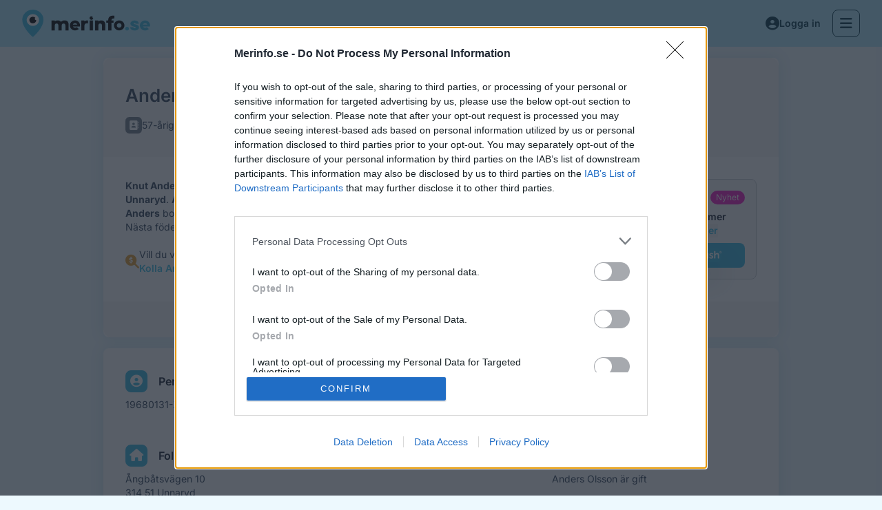

--- FILE ---
content_type: text/html; charset=utf-8
request_url: https://beta.merinfo.se/person/Unnaryd/Knut-Anders-Olsson-1968/bptab-2l9z3
body_size: 20788
content:
<!DOCTYPE html>
<html lang="sv">
<head>
    <meta name="theme-color" content="#3ebee3">
<meta http-equiv="X-UA-Compatible" content="IE=edge">
<link rel="icon" type="image/png" href="/favicon-16x16.png" sizes="16x16">
<link rel="icon" type="image/png" href="/favicon-32x32.png" sizes="32x32">
<title>Anders Olsson (Unnaryd, 57 år) - Merinfo.se / Beta</title>
<meta property="og:image" content="https://ifgcdn.com/i/b355d1bb-0596-11ec-97ef-0018511323eb/merinfo-se-250.png">
<meta property="og:type" content="website">
<meta property="og:site_name" content="Merinfo.se / Beta">
<meta charset="utf-8">
<meta name="viewport" content="width=device-width, initial-scale=1">
<meta name="csrf-token" content="JgAlRUtnpbhUrtGdD3QCcmO6W4P9EG5GbkRWGXMq">
<meta name="description" content="Kontakta Knut Anders Olsson, 57 år i Unnaryd. Se adress, fordonsinnehav, bostad, telefonnummer, m.m.">
<meta property="og:title" content="Anders Olsson (Unnaryd, 57 år) - Merinfo.se / Beta">
<meta property="og:description" content="Kontakta Knut Anders Olsson, 57 år i Unnaryd. Se adress, fordonsinnehav, bostad, telefonnummer, m.m.">
<link rel="canonical" href="https://beta.merinfo.se/person/Unnaryd/Knut-Anders-Olsson-1968/bptab-2l9z3">

<link rel="manifest" href="/site.webmanifest">



<style type="text/css">@font-face {font-family:Inter;font-style:normal;font-weight:400;src:url(/cf-fonts/v/inter/5.0.16/latin/wght/normal.woff2);unicode-range:U+0000-00FF,U+0131,U+0152-0153,U+02BB-02BC,U+02C6,U+02DA,U+02DC,U+0304,U+0308,U+0329,U+2000-206F,U+2074,U+20AC,U+2122,U+2191,U+2193,U+2212,U+2215,U+FEFF,U+FFFD;font-display:swap;}@font-face {font-family:Inter;font-style:normal;font-weight:400;src:url(/cf-fonts/v/inter/5.0.16/latin-ext/wght/normal.woff2);unicode-range:U+0100-02AF,U+0304,U+0308,U+0329,U+1E00-1E9F,U+1EF2-1EFF,U+2020,U+20A0-20AB,U+20AD-20CF,U+2113,U+2C60-2C7F,U+A720-A7FF;font-display:swap;}@font-face {font-family:Inter;font-style:normal;font-weight:400;src:url(/cf-fonts/v/inter/5.0.16/vietnamese/wght/normal.woff2);unicode-range:U+0102-0103,U+0110-0111,U+0128-0129,U+0168-0169,U+01A0-01A1,U+01AF-01B0,U+0300-0301,U+0303-0304,U+0308-0309,U+0323,U+0329,U+1EA0-1EF9,U+20AB;font-display:swap;}@font-face {font-family:Inter;font-style:normal;font-weight:400;src:url(/cf-fonts/v/inter/5.0.16/cyrillic/wght/normal.woff2);unicode-range:U+0301,U+0400-045F,U+0490-0491,U+04B0-04B1,U+2116;font-display:swap;}@font-face {font-family:Inter;font-style:normal;font-weight:400;src:url(/cf-fonts/v/inter/5.0.16/cyrillic-ext/wght/normal.woff2);unicode-range:U+0460-052F,U+1C80-1C88,U+20B4,U+2DE0-2DFF,U+A640-A69F,U+FE2E-FE2F;font-display:swap;}@font-face {font-family:Inter;font-style:normal;font-weight:400;src:url(/cf-fonts/v/inter/5.0.16/greek-ext/wght/normal.woff2);unicode-range:U+1F00-1FFF;font-display:swap;}@font-face {font-family:Inter;font-style:normal;font-weight:400;src:url(/cf-fonts/v/inter/5.0.16/greek/wght/normal.woff2);unicode-range:U+0370-03FF;font-display:swap;}@font-face {font-family:Inter;font-style:normal;font-weight:600;src:url(/cf-fonts/v/inter/5.0.16/cyrillic-ext/wght/normal.woff2);unicode-range:U+0460-052F,U+1C80-1C88,U+20B4,U+2DE0-2DFF,U+A640-A69F,U+FE2E-FE2F;font-display:swap;}@font-face {font-family:Inter;font-style:normal;font-weight:600;src:url(/cf-fonts/v/inter/5.0.16/cyrillic/wght/normal.woff2);unicode-range:U+0301,U+0400-045F,U+0490-0491,U+04B0-04B1,U+2116;font-display:swap;}@font-face {font-family:Inter;font-style:normal;font-weight:600;src:url(/cf-fonts/v/inter/5.0.16/greek/wght/normal.woff2);unicode-range:U+0370-03FF;font-display:swap;}@font-face {font-family:Inter;font-style:normal;font-weight:600;src:url(/cf-fonts/v/inter/5.0.16/latin/wght/normal.woff2);unicode-range:U+0000-00FF,U+0131,U+0152-0153,U+02BB-02BC,U+02C6,U+02DA,U+02DC,U+0304,U+0308,U+0329,U+2000-206F,U+2074,U+20AC,U+2122,U+2191,U+2193,U+2212,U+2215,U+FEFF,U+FFFD;font-display:swap;}@font-face {font-family:Inter;font-style:normal;font-weight:600;src:url(/cf-fonts/v/inter/5.0.16/latin-ext/wght/normal.woff2);unicode-range:U+0100-02AF,U+0304,U+0308,U+0329,U+1E00-1E9F,U+1EF2-1EFF,U+2020,U+20A0-20AB,U+20AD-20CF,U+2113,U+2C60-2C7F,U+A720-A7FF;font-display:swap;}@font-face {font-family:Inter;font-style:normal;font-weight:600;src:url(/cf-fonts/v/inter/5.0.16/vietnamese/wght/normal.woff2);unicode-range:U+0102-0103,U+0110-0111,U+0128-0129,U+0168-0169,U+01A0-01A1,U+01AF-01B0,U+0300-0301,U+0303-0304,U+0308-0309,U+0323,U+0329,U+1EA0-1EF9,U+20AB;font-display:swap;}@font-face {font-family:Inter;font-style:normal;font-weight:600;src:url(/cf-fonts/v/inter/5.0.16/greek-ext/wght/normal.woff2);unicode-range:U+1F00-1FFF;font-display:swap;}@font-face {font-family:Inter;font-style:normal;font-weight:700;src:url(/cf-fonts/v/inter/5.0.16/latin-ext/wght/normal.woff2);unicode-range:U+0100-02AF,U+0304,U+0308,U+0329,U+1E00-1E9F,U+1EF2-1EFF,U+2020,U+20A0-20AB,U+20AD-20CF,U+2113,U+2C60-2C7F,U+A720-A7FF;font-display:swap;}@font-face {font-family:Inter;font-style:normal;font-weight:700;src:url(/cf-fonts/v/inter/5.0.16/cyrillic/wght/normal.woff2);unicode-range:U+0301,U+0400-045F,U+0490-0491,U+04B0-04B1,U+2116;font-display:swap;}@font-face {font-family:Inter;font-style:normal;font-weight:700;src:url(/cf-fonts/v/inter/5.0.16/greek-ext/wght/normal.woff2);unicode-range:U+1F00-1FFF;font-display:swap;}@font-face {font-family:Inter;font-style:normal;font-weight:700;src:url(/cf-fonts/v/inter/5.0.16/greek/wght/normal.woff2);unicode-range:U+0370-03FF;font-display:swap;}@font-face {font-family:Inter;font-style:normal;font-weight:700;src:url(/cf-fonts/v/inter/5.0.16/latin/wght/normal.woff2);unicode-range:U+0000-00FF,U+0131,U+0152-0153,U+02BB-02BC,U+02C6,U+02DA,U+02DC,U+0304,U+0308,U+0329,U+2000-206F,U+2074,U+20AC,U+2122,U+2191,U+2193,U+2212,U+2215,U+FEFF,U+FFFD;font-display:swap;}@font-face {font-family:Inter;font-style:normal;font-weight:700;src:url(/cf-fonts/v/inter/5.0.16/cyrillic-ext/wght/normal.woff2);unicode-range:U+0460-052F,U+1C80-1C88,U+20B4,U+2DE0-2DFF,U+A640-A69F,U+FE2E-FE2F;font-display:swap;}@font-face {font-family:Inter;font-style:normal;font-weight:700;src:url(/cf-fonts/v/inter/5.0.16/vietnamese/wght/normal.woff2);unicode-range:U+0102-0103,U+0110-0111,U+0128-0129,U+0168-0169,U+01A0-01A1,U+01AF-01B0,U+0300-0301,U+0303-0304,U+0308-0309,U+0323,U+0329,U+1EA0-1EF9,U+20AB;font-display:swap;}</style>
<link rel="preload" as="style" href="https://beta.merinfo.se/build/assets/app-Dr8ZoB5E.css" /><link rel="stylesheet" href="https://beta.merinfo.se/build/assets/app-Dr8ZoB5E.css" />
<!-- HTML5 shim and Respond.js for IE8 support of HTML5 elements and media queries -->
<!-- WARNING: Respond.js doesn't work if you view the page via file:// -->
<!--[if lt IE 9]>
<script src="https://oss.maxcdn.com/html5shiv/3.7.2/html5shiv.min.js"></script>
<script src="https://oss.maxcdn.com/respond/1.4.2/respond.min.js"></script>
<![endif]-->

    <script async='async' src='https://lwadm.com/lw/pbjs?pid=63f68ced-2a8a-4cbe-8c7a-ff3eb996b5cb' id="lw-script"></script>
    <!-- InMobi Choice. Consent Manager Tag v3.0 (for TCF 2.2) -->
    <script type="text/javascript" async=true>
        (function() {
            var host = 'merinfo.se';
            var element = document.createElement('script');
            var firstScript = document.getElementsByTagName('script')[0];
            var url = 'https://cmp.inmobi.com'
                .concat('/choice/', 'UAFxyw9jK22Jv', '/', host, '/choice.js?tag_version=V3');
            var uspTries = 0;
            var uspTriesLimit = 3;
            element.async = true;
            element.type = 'text/javascript';
            element.src = url;

            firstScript.parentNode.insertBefore(element, firstScript);

            function makeStub() {
                var TCF_LOCATOR_NAME = '__tcfapiLocator';
                var queue = [];
                var win = window;
                var cmpFrame;

                function addFrame() {
                    var doc = win.document;
                    var otherCMP = !!(win.frames[TCF_LOCATOR_NAME]);

                    if (!otherCMP) {
                        if (doc.body) {
                            var iframe = doc.createElement('iframe');

                            iframe.style.cssText = 'display:none';
                            iframe.name = TCF_LOCATOR_NAME;
                            doc.body.appendChild(iframe);
                        } else {
                            setTimeout(addFrame, 5);
                        }
                    }
                    return !otherCMP;
                }

                function tcfAPIHandler() {
                    var gdprApplies;
                    var args = arguments;

                    if (!args.length) {
                        return queue;
                    } else if (args[0] === 'setGdprApplies') {
                        if (
                            args.length > 3 &&
                            args[2] === 2 &&
                            typeof args[3] === 'boolean'
                        ) {
                            gdprApplies = args[3];
                            if (typeof args[2] === 'function') {
                                args[2]('set', true);
                            }
                        }
                    } else if (args[0] === 'ping') {
                        var retr = {
                            gdprApplies: gdprApplies,
                            cmpLoaded: false,
                            cmpStatus: 'stub'
                        };

                        if (typeof args[2] === 'function') {
                            args[2](retr);
                        }
                    } else {
                        if(args[0] === 'init' && typeof args[3] === 'object') {
                            args[3] = Object.assign(args[3], { tag_version: 'V3' });
                        }
                        queue.push(args);
                    }
                }

                function postMessageEventHandler(event) {
                    var msgIsString = typeof event.data === 'string';
                    var json = {};

                    try {
                        if (msgIsString) {
                            json = JSON.parse(event.data);
                        } else {
                            json = event.data;
                        }
                    } catch (ignore) {}

                    var payload = json.__tcfapiCall;

                    if (payload) {
                        window.__tcfapi(
                            payload.command,
                            payload.version,
                            function(retValue, success) {
                                var returnMsg = {
                                    __tcfapiReturn: {
                                        returnValue: retValue,
                                        success: success,
                                        callId: payload.callId
                                    }
                                };
                                if (msgIsString) {
                                    returnMsg = JSON.stringify(returnMsg);
                                }
                                if (event && event.source && event.source.postMessage) {
                                    event.source.postMessage(returnMsg, '*');
                                }
                            },
                            payload.parameter
                        );
                    }
                }

                while (win) {
                    try {
                        if (win.frames[TCF_LOCATOR_NAME]) {
                            cmpFrame = win;
                            break;
                        }
                    } catch (ignore) {}

                    if (win === window.top) {
                        break;
                    }
                    win = win.parent;
                }
                if (!cmpFrame) {
                    addFrame();
                    win.__tcfapi = tcfAPIHandler;
                    win.addEventListener('message', postMessageEventHandler, false);
                }
            };

            makeStub();

            function makeGppStub() {
                const CMP_ID = 10;
                const SUPPORTED_APIS = [
                    '2:tcfeuv2',
                    '6:uspv1',
                    '7:usnatv1',
                    '8:usca',
                    '9:usvav1',
                    '10:uscov1',
                    '11:usutv1',
                    '12:usctv1'
                ];

                window.__gpp_addFrame = function (n) {
                    if (!window.frames[n]) {
                        if (document.body) {
                            var i = document.createElement("iframe");
                            i.style.cssText = "display:none";
                            i.name = n;
                            document.body.appendChild(i);
                        } else {
                            window.setTimeout(window.__gpp_addFrame, 10, n);
                        }
                    }
                };
                window.__gpp_stub = function () {
                    var b = arguments;
                    __gpp.queue = __gpp.queue || [];
                    __gpp.events = __gpp.events || [];

                    if (!b.length || (b.length == 1 && b[0] == "queue")) {
                        return __gpp.queue;
                    }

                    if (b.length == 1 && b[0] == "events") {
                        return __gpp.events;
                    }

                    var cmd = b[0];
                    var clb = b.length > 1 ? b[1] : null;
                    var par = b.length > 2 ? b[2] : null;
                    if (cmd === "ping") {
                        clb(
                            {
                                gppVersion: "1.1", // must be “Version.Subversion”, current: “1.1”
                                cmpStatus: "stub", // possible values: stub, loading, loaded, error
                                cmpDisplayStatus: "hidden", // possible values: hidden, visible, disabled
                                signalStatus: "not ready", // possible values: not ready, ready
                                supportedAPIs: SUPPORTED_APIS, // list of supported APIs
                                cmpId: CMP_ID, // IAB assigned CMP ID, may be 0 during stub/loading
                                sectionList: [],
                                applicableSections: [-1],
                                gppString: "",
                                parsedSections: {},
                            },
                            true
                        );
                    } else if (cmd === "addEventListener") {
                        if (!("lastId" in __gpp)) {
                            __gpp.lastId = 0;
                        }
                        __gpp.lastId++;
                        var lnr = __gpp.lastId;
                        __gpp.events.push({
                            id: lnr,
                            callback: clb,
                            parameter: par,
                        });
                        clb(
                            {
                                eventName: "listenerRegistered",
                                listenerId: lnr, // Registered ID of the listener
                                data: true, // positive signal
                                pingData: {
                                    gppVersion: "1.1", // must be “Version.Subversion”, current: “1.1”
                                    cmpStatus: "stub", // possible values: stub, loading, loaded, error
                                    cmpDisplayStatus: "hidden", // possible values: hidden, visible, disabled
                                    signalStatus: "not ready", // possible values: not ready, ready
                                    supportedAPIs: SUPPORTED_APIS, // list of supported APIs
                                    cmpId: CMP_ID, // list of supported APIs
                                    sectionList: [],
                                    applicableSections: [-1],
                                    gppString: "",
                                    parsedSections: {},
                                },
                            },
                            true
                        );
                    } else if (cmd === "removeEventListener") {
                        var success = false;
                        for (var i = 0; i < __gpp.events.length; i++) {
                            if (__gpp.events[i].id == par) {
                                __gpp.events.splice(i, 1);
                                success = true;
                                break;
                            }
                        }
                        clb(
                            {
                                eventName: "listenerRemoved",
                                listenerId: par, // Registered ID of the listener
                                data: success, // status info
                                pingData: {
                                    gppVersion: "1.1", // must be “Version.Subversion”, current: “1.1”
                                    cmpStatus: "stub", // possible values: stub, loading, loaded, error
                                    cmpDisplayStatus: "hidden", // possible values: hidden, visible, disabled
                                    signalStatus: "not ready", // possible values: not ready, ready
                                    supportedAPIs: SUPPORTED_APIS, // list of supported APIs
                                    cmpId: CMP_ID, // CMP ID
                                    sectionList: [],
                                    applicableSections: [-1],
                                    gppString: "",
                                    parsedSections: {},
                                },
                            },
                            true
                        );
                    } else if (cmd === "hasSection") {
                        clb(false, true);
                    } else if (cmd === "getSection" || cmd === "getField") {
                        clb(null, true);
                    }
                    //queue all other commands
                    else {
                        __gpp.queue.push([].slice.apply(b));
                    }
                };
                window.__gpp_msghandler = function (event) {
                    var msgIsString = typeof event.data === "string";
                    try {
                        var json = msgIsString ? JSON.parse(event.data) : event.data;
                    } catch (e) {
                        var json = null;
                    }
                    if (typeof json === "object" && json !== null && "__gppCall" in json) {
                        var i = json.__gppCall;
                        window.__gpp(
                            i.command,
                            function (retValue, success) {
                                var returnMsg = {
                                    __gppReturn: {
                                        returnValue: retValue,
                                        success: success,
                                        callId: i.callId,
                                    },
                                };
                                event.source.postMessage(msgIsString ? JSON.stringify(returnMsg) : returnMsg, "*");
                            },
                            "parameter" in i ? i.parameter : null,
                            "version" in i ? i.version : "1.1"
                        );
                    }
                };
                if (!("__gpp" in window) || typeof window.__gpp !== "function") {
                    window.__gpp = window.__gpp_stub;
                    window.addEventListener("message", window.__gpp_msghandler, false);
                    window.__gpp_addFrame("__gppLocator");
                }
            };

            makeGppStub();

            var uspStubFunction = function() {
                var arg = arguments;
                if (typeof window.__uspapi !== uspStubFunction) {
                    setTimeout(function() {
                        if (typeof window.__uspapi !== 'undefined') {
                            window.__uspapi.apply(window.__uspapi, arg);
                        }
                    }, 500);
                }
            };

            var checkIfUspIsReady = function() {
                uspTries++;
                if (window.__uspapi === uspStubFunction && uspTries < uspTriesLimit) {
                    console.warn('USP is not accessible');
                } else {
                    clearInterval(uspInterval);
                }
            };

            if (typeof window.__uspapi === 'undefined') {
                window.__uspapi = uspStubFunction;
                var uspInterval = setInterval(checkIfUspIsReady, 6000);
            }
        })();
    </script>
    <!-- End InMobi Choice. Consent Manager Tag v3.0 (for TCF 2.2) -->
        <!-- Leeads -->
    <script async='async' src='https://macro.adnami.io/macro/spec/adsm.macro.9d314aa5-cc19-410d-b729-927141da977f.js'></script>
    <script>
        var adsmtag = adsmtag || {};
        adsmtag.cmd = adsmtag.cmd || [];
    </script>
    <script defer src="https://um.merinfo.se/script.js" data-website-id="cb0bea72-20e6-48d1-b909-9176694a8e74"></script>
</head>
<body class="mi-font-inter mi-flex mi-flex-col mi-h-full mi-bg-light mi-text-body-color ">
<div id="site-content" class="mi-min-h-screen mi-flex mi-flex-col">
    <div class="navigation-bar-wrapper mi-min-h-[64px] md:mi-min-h-[68px] print:mi-hidden">
        <navigation-bar upTolerance="100" downTolerance="100">
            <div class="mi-z-[1100] mi-px-4 mi-flex mi-items-center mi-w-full md:mi-px-8 mi-gap-4 print:mi-hidden
            mi-h-[64px] md:mi-h-[68px] !mi-bg-nd-primary-200 mi-justify-between">
            <a href="https://beta.merinfo.se" class="mi-overflow-hidden mi-flex-shrink-0 lg:mi-min-w-[186px] lg:mi-max-w-[186px]">
            <img src="https://beta.merinfo.se/build/assets/merinfo-symbol-DmKHxdIJ.svg"
                 alt="Merinfo.se (logotyp)" class="md:mi-hidden">
            <img src="https://beta.merinfo.se/build/assets/merinfo-black-DbG1QW72.svg"
                 alt="Merinfo.se (logotyp)" class="mi-hidden md:mi-block">
        </a>
        <noscript>
            <div class="mi-z-[1030] mi-text-base md:mi-min-w-[430px] md:mi-relative md:mi-h-auto md:mi-top-auto md:mi-ml-1 lg:mi-min-w-[550px]">
    <div class="mi-bg-white mi-max-h-[34px] mi-rounded-lg md:mi-max-h-[42px]">
        <form method="get" action="/search">
            <div class="mi-flex mi-justify-between mi-items-center">
                <div class="mi-px-2 mi-py-4 mi-hidden md:mi-hidden"></div>
                <div class="mi-hidden mi-py-4 mi-px-2 md:mi-block"></div>
                <input
                        dusk="search-field-input"
                        type="text"
                        placeholder="Sök på namn &amp; plats (ex. Kalle Stockholm)"
                        aria-label="Namn, företag, telefonnummer, bransch, tjänst, sökord"
                        autocomplete="off"
                        autocorrect="off"
                        autocapitalize="off"
                        spellcheck="false"
                        tabindex="”0”"
                        name="q"
                        class="mi-w-full mi-text-[#454545] mi-h-[3.5rem] md:mi-h-[4rem] mi-border-none mi-outline-none md:mi-block placeholder-[#454545] mi-hidden mi-max-h-[34px] md:mi-max-h-[42px]">
                <button type="submit" aria-label="Sök" class="mi-pr-4 mi-py-2 mi-border-none mi-bg-white mi-text-primary-dark-alt mi-hidden md:mi-block">
                    <i class="fas fa-xl fa-search md:mi-hidden"></i> <i class="mi-hidden fas fa-search md:mi-block"></i>
                </button>
                <button type="button" aria-label="Sök" class="mi-flex mi-justify-center mi-items-center mi-w-[42px] mi-h-[34px] mi-bg-secondary mi-rounded-lg mi-text-white md:mi-hidden">
                    <i class="fas fa-search"></i></button>
            </div>
        </form>
    </div>
</div>
        </noscript>
        <search-field
                :is-compact="true"
                        >
        </search-field>
    
    
    <div class="mi-flex mi-items-center mi-gap-x-3 mi-flex-shrink-0 lg:mi-min-w-[186px] lg:mi-max-w-[186px] lg:mi-justify-end">
        <a href="https://www.haarp.se/?utm_source=Merinfo&utm_medium=Top+Link&utm_campaign=HAARP" target="_blank"
           class="mi-whitespace-nowrap mi-hidden mi-text-sm mi-font-semibold mi-py-2.5 mi-px-4
           mi-text-nd-primary-800 mi-underline hover:mi-no-underline
           2xl:mi-inline-block hover:mi-text-nd-primary-dark">
            Digital marknadsföring
        </a>
                    <a href="https://beta.merinfo.se/user/login?return=https%3A%2F%2Fbeta.merinfo.se%2Fperson%2FUnnaryd%2FKnut-Anders-Olsson-1968%2Fbptab-2l9z3"
               data-umami-event="Login - Click - Top"
               class="mi-hidden md:button-lg !mi-text-nd-primary-800
               mi-border mi-border-transparent !mi-bg-transparent hover:!mi-text-nd-primary-dark">
                <div class="mi-select-none mi-flex mi-items-center mi-gap-x-2">
                    <i class="fas fa-circle-user mi-text-[20px] mi-leading-[20px]"></i>
                    <span class="mi-text-sm mi-font-semibold">Logga in</span>
                </div>
            </a>
                        <i v-on:click="toggleHeaderMenu" class="icon-button-lg fa-bars !mi-text-nd-primary-800
            !mi-bg-transparent mi-border mi-border-nd-primary-800 hover:mi-border-transparent hover:!mi-text-nd-primary-dark hover:!mi-border-nd-primary-dark"
           dusk="open-header-menu-button"></i>
    </div>
</div>
        </navigation-bar>
        <div v-if="isHeaderMenuOpen" v-bind:class="{ '!mi-block' : isHeaderMenuOpen }"
     class="mi-hidden mi-fixed mi-top-0 mi-left-0 mi-w-screen mi-h-full mi-z-[1100] mi-bg-nd-primary-800">

    
    <div class="mi-fixed mi-w-screen mi-bg-nd-primary-800 mi-z-[1150]">
        <div class="md:mi-flex mi-h-screen">
            <div class="mi-w-full mi-h-screen mi-overflow-y-auto lg:mi-w-2/5">
                <div class="mi-min-h-screen mi-flex mi-justify-center">
                    <div class="mi-pt-[80px]">
                        <div class="mi-h-full mi-flex mi-justify-center mi-items-center">
    <div class="mi-flex mi-h-full mi-justify-center mi-items-center">
        <div class="mi-mb-4">
            <div class="heading-2 mi-flex mi-flex-col mi-gap-y-4 md:heading-1">
                                    <div>
                        <a href="/"
                           class="mi-cursor-pointer mi-text-white hover:mi-underline"
                           data-umami-event="Menu - Click - Search">
                            Sök
                        </a>
                                            </div>
                                    <div>
                        <a href="https://beta.merinfo.se/sparade-fordon"
                           class="mi-cursor-pointer mi-text-white hover:mi-underline"
                           data-umami-event="Menu - Click - Saved vehicles">
                            Sparade fordon
                        </a>
                                            </div>
                                    <div>
                        <a href="https://beta.merinfo.se/produkter/sokgrans"
                           class="mi-cursor-pointer mi-text-white hover:mi-underline"
                           data-umami-event="Menu - Click - Search limit plus">
                            Sökgräns+ Plus
                        </a>
                                            </div>
                                    <div>
                        <a href="https://beta.merinfo.se/produkter/nummer-plus"
                           class="mi-cursor-pointer mi-text-white hover:mi-underline"
                           data-umami-event="Menu - Click - Number plus">
                            Nummer+ Plus
                        </a>
                                            </div>
                                    <div>
                        <a href="https://www.haarp.se/?utm_source=Merinfo&amp;utm_medium=Menu+Button&amp;utm_campaign=HAARP"
                           class="mi-cursor-pointer mi-text-white hover:mi-underline"
                           data-umami-event="Menu - Click - Digital marketing">
                            Digital marknadsföring
                        </a>
                                                    <span class="mi-ml-1 mi-inline-flex mi-items-center mi-relative mi-top-[-2px]
                                md:mi-top-[-4px] mi-px-2 mi-h-5 mi-text-xs mi-rounded-full
                                mi-font-normal mi-select-none mi-bg-nd-purple mi-text-white">
                                Nyhet
                            </span>
                                            </div>
                                    <div>
                        <a href="https://beta.merinfo.se/vem-ringde"
                           class="mi-cursor-pointer mi-text-white hover:mi-underline"
                           data-umami-event="Menu - Click - Who called">
                            Vem ringde?
                        </a>
                                            </div>
                                    <div>
                        <a href="https://beta.merinfo.se/sitemap/bransch"
                           class="mi-cursor-pointer mi-text-white hover:mi-underline"
                           data-umami-event="Menu - Click - Categories in Sweden">
                            Branscher i Sverige
                        </a>
                                            </div>
                                    <div>
                        <a href="/data-via-api-eller-fil"
                           class="mi-cursor-pointer mi-text-white hover:mi-underline"
                           data-umami-event="Menu - Click - Data via API and file">
                            Data via API &amp; fil
                        </a>
                                            </div>
                                    <div>
                        <a href="https://uttag.merinfo.se"
                           class="mi-cursor-pointer mi-text-white hover:mi-underline"
                           data-umami-event="Menu - Click - Buy contact lists">
                            Köp listor
                        </a>
                                            </div>
                            </div>
                            <div class="mi-flex mi-my-12 mi-gap-x-4">
                    <a href="https://beta.merinfo.se/user/login?return=https%3A%2F%2Fbeta.merinfo.se%2Fperson%2FUnnaryd%2FKnut-Anders-Olsson-1968%2Fbptab-2l9z3" data-umami-event="Menu - Click - Login"
                       class="button-lg button-primary-nd" dusk="login-link">
                        Logga in
                    </a>
                    <a href="https://beta.merinfo.se/register" data-umami-event="Menu - Click - Register"
                       class="button-lg button-transparent-white" dusk="register-link">
                        Skapa konto
                    </a>
                </div>
                        <div class="mi-text-sm mi-flex mi-flex-wrap mi-gap-y-4 md:mi-text-base md:mi-flex-col md:mi-gap-y-2">
                                    <a href="https://beta.merinfo.se/om"
                       class="mi-w-1/2 mi-cursor-pointer mi-text-white hover:mi-underline md:mi-w-auto"
                       data-umami-event="Menu - Click - About us">
                        Om oss
                    </a>
                                    <a href="https://beta.merinfo.se/villkor"
                       class="mi-w-1/2 mi-cursor-pointer mi-text-white hover:mi-underline md:mi-w-auto"
                       data-umami-event="Menu - Click - Terms">
                        Villkor
                    </a>
                                    <a href="https://beta.merinfo.se/cookies"
                       class="mi-w-1/2 mi-cursor-pointer mi-text-white hover:mi-underline md:mi-w-auto"
                       data-umami-event="Menu - Click - Cookies">
                        Cookies
                    </a>
                                    <a href="/integritetspolicy"
                       class="mi-w-1/2 mi-cursor-pointer mi-text-white hover:mi-underline md:mi-w-auto"
                       data-umami-event="Menu - Click - Integrity">
                        Integritet
                    </a>
                            </div>
        </div>
    </div>
</div>
                    </div>
                </div>
            </div>
            <div class="mi-w-full mi-h-screen mi-overflow-y-auto lg:mi-w-3/5 md:mi-bg-black/10">
                <div class="mi-min-h-screen mi-flex mi-justify-center">
                    <div class="mi-pt-[80px]">
                        <div class="mi-hidden mi-h-full md:mi-block">
    <div class="mi-flex mi-h-full mi-justify-center mi-items-center xl:mi-px-32">
        <div class="mi-flex mi-gap-x-8 mi-mb-4">
            <div class="mi-flex mi-flex-col mi-text-white lt-lg:mi-px-8 lg:mi-flex-shrink-0 lg:mi-max-w-[540px]">
                <div class="mi-mx-auto mi-mb-8">
                    <a href="https://www.haarp.se" target="_blank">
                        <img src="https://beta.merinfo.se/build/assets/haarp-white-merinfo-BJ74kQtN.svg"
                             class="mi-min-w-[230px]"
                             alt="HAARP">
                    </a>
                </div>
                <div class="heading-2 !mi-text-white mi-leading-normal mi-mb-8">
                    <span class="mi-font-semibold">Ett genombrott i hur företag syns, hittas och växer online.</span>
                </div>
                <div class="lg:mi-text-lg">
                    <ul class="mi-mb-8 mi-flex mi-flex-col mi-gap-y-4">
                                                    <li class="mi-inline-flex mi-text-base">
                                <i class="mi-mt-3 fa fa-check fa-xl mi-text-nd-primary mi-pr-4"></i>
                                <span>
                                    <span class="mi-font-semibold mi-text-lg">Organisk synlighet &amp; sökoptimering</span><br>
                                    HAARP kombinerar klassisk SEO med GEO (Generative Engine Optimization), ett genombrott inom 
                                      sökoptimering, som gör ert varumärke synligt i AI-genererade svar som ChatGPT, Gemini och Copilot.
                                </span>
                            </li>
                                                    <li class="mi-inline-flex mi-text-base">
                                <i class="mi-mt-3 fa fa-check fa-xl mi-text-nd-primary mi-pr-4"></i>
                                <span>
                                    <span class="mi-font-semibold mi-text-lg">Annonsering &amp; avancerad targeting</span><br>
                                    Med ALX-1, vår banbrytande targetingteknik som bygger på data från merinfo.se, når dina annonser 
                                      precis rätt personer. Resultatet är mer träffsäkra och mer kostnadseffektiva kampanjer.
                                </span>
                            </li>
                                                    <li class="mi-inline-flex mi-text-base">
                                <i class="mi-mt-3 fa fa-check fa-xl mi-text-nd-primary mi-pr-4"></i>
                                <span>
                                    <span class="mi-font-semibold mi-text-lg">Webbproduktion &amp; visuell identitet</span><br>
                                    HAARP tar er digitala identitet till nästa nivå, med skräddarsydda hemsidor och en
                                      stark grafisk profil som gör ert varumärke igenkännbart och konsekvent i alla kanaler.
                                </span>
                            </li>
                                            </ul>
                    <div class="mi-hidden mi-mb-4 mi-text-primary mi-font-semibold hover:mi-underline
                                    hover:mi-text-nd-primary-dark md:mi-block md:mi-mb-0">
                        <a href="https://www.haarp.se/?utm_source=Merinfo&utm_medium=Menu+Link&utm_campaign=HAARP"
                           target="_blank" class="mi-whitespace-nowrap">
                            <span>Läs mer och kom igång på HAARP.se</span>
                            <i class="fas fa-arrow-right mi-pl-2"></i>
                        </a>
                    </div>
                </div>
            </div>
        </div>
    </div>
</div>
                    </div>
                </div>
            </div>
        </div>
    </div>

    
    <div class="mi-fixed mi-w-screen mi-z-[1300] mi-h-[64px] mi-bg-nd-primary-800 md:mi-h-[68px]">
        <div class="mi-h-full mi-flex mi-items-center">
            <div class="mi-min-w-fit mi-pl-4 md:mi-w-1/2 lg:mi-w-2/5 md:mi-pl-8">
                <a href="/">
                    <img src="https://beta.merinfo.se/build/assets/merinfo-white-YTLGoFHy.svg" class="mi-select-none">
                </a>
            </div>
            <div class="mi-h-full mi-w-full mi-pr-4 md:mi-w-1/2 lg:mi-w-3/5 md:mi-pr-8 md:mi-bg-black/10">
                <div class="mi-h-full mi-flex mi-justify-end mi-items-center">
                    <i v-on:click="toggleHeaderMenu"
                       class="icon-button-lg fa-xmark mi-border !mi-border-white/80 !mi-text-white/80 !mi-bg-transparent hover:!mi-bg-white/10">
                    </i>
                </div>
            </div>
        </div>
    </div>
</div>
            </div>
    <main id="merinfo-content" class="mi-flex-grow mi-relative">
        <div class="mi-container mi-mx-auto md:mi-px-4 mi-mb-4 mi-relative
            
            
            
            ">
            
                            <div class="mi-absolute mi-min-w-[320px] mi-max-w-[320px] mi-top-0 mi-left-[-320px]">
    <div class="mi-relative mi-w-full mi-flex mi-justify-end">
        <div class="mi-w-auto">
            <div id="sidebar-left" class="mi-flex mi-flex-col mi-items-end">
                <div class="mi-hidden screen-1644:mi-flex mi-flex-col mi-items-end">
                                    </div>
                <div class="mi-flex mi-flex-col mi-gap-y-4 mi-items-end">
                                    </div>
            </div>
            <div class="mi-flex mi-justify-end">
                <sticky-sidebar sidebar-id="sidebar-left" :offset="16">
                    <div class="mi-hidden screen-1684:mi-flex mi-flex-col mi-items-end">
                                            </div>
                    <div class="mi-flex mi-flex-col mi-gap-y-4 mi-items-end">
                            <div v-on:click.prevent="openLeadFormModal"
     data-umami-event="Lead-Sticky - Click - Main Person"
     class="mi-hidden 2xl:mi-block mi-select-none no-tap-highlight mi-group mi-cursor-pointer mi-relative mi-w-[180px] mi-rounded-lg mi-overflow-hidden">
    <div class="mi-px-4 mi-py-6 mi-pb-[140px]"
         data-gtm-category="Lead-Sticky"
         data-gtm-action="View"
         data-gtm-label="Main Person"
    >
        <div class="mi-flex mi-flex-col mi-items-center">
            <div class="mi-flex mi-flex-col">
                <div class="heading-1 mi-text-[#4B377B] mi-mb-3">
                    Vill du nå fram till ännu fler?
                </div>
                <div class="mi-text-sm mi-mb-3">
                    <p>Anders har <span class="mi-font-semibold">2 nummer till</span> som inte är synliga.</p>
        <p class="mi-mt-4">Nu kan företagare nå ut till fler med <span class="mi-mt-4 mi-font-semibold">Merinfos ringlistor.</span></p>
                </div>
            </div>
            <div class="mi-flex mi-items-center">
                <div class="button mi-h-10 mi-px-4 mi-bg-gradient-to-r mi-from-[#6E4FB2] mi-to-[#8861DC] group-hover:mi-from-[#5E439D] group-hover:mi-to-[#5E439D]">
                    <span class="mi-whitespace-nowrap mi-font-semibold">
                        Kontakta mig
                    </span>
                </div>
            </div>
        </div>
    </div>
    <div class="mi-absolute mi-z-[-2] mi-top-0 mi-bg-[#EAE1F4] mi-w-full mi-h-full mi-rounded-lg"></div>
    <div class="mi-absolute mi-z-[-1] mi-bottom-[150px] mi-rounded-b-lg">
        <div class="mi-h-[200px]">
            <div class="mi-w-[480px]">
                <img src="https://beta.merinfo.se/build/assets/person-behind-desk-with-pink-circles-DBCBjsUi.svg"
                     class="mi-object-[-260px_50px]"
                     alt="Person som sitter framför datorskärm vid skrivbord">
            </div>
        </div>
    </div>
</div>
                    </div>
                </sticky-sidebar>
            </div>
        </div>
    </div>
</div>
            
                <div class="mi-flex mi-flex-wrap md:mi-mt-4">
        <div class="mi-w-full">
                    </div>
        <div class="mi-w-full">
            <section class="profile-section" id="profile-header">
                <div class="mi-p-6 md:mi-px-8 mi-gap-x-4 mi-items-center lg:mi-flex mi-bg-gray-light flex-wrap  md:mi-rounded-t-xl ">
    <div class="mi-w-full">
        <h1 class="h1 mi-mb-0">
            <a href="https://beta.merinfo.se/person/Unnaryd/Knut-Anders-Olsson-1968/bptab-2l9z3" class="hover:mi-underline">
                <span class="namn mi-font-semibold mi-block mi-text-[1.625rem] mi-mb-1 md:mi-mb-3">
                    Anders Olsson
                </span>
            </a>
            <div class="mi-flex mi-flex-wrap mi-gap-x-4 mi-gap-y-2 mi-mt-3 mi-mb-3 sm:mi-mb-0">
                                <div class="mi-flex mi-items-center mi-flex-shrink-0 mi-gap-x-2">
                    <i class="icon-2xs md:icon-xs !mi-bg-nd-gray fa-address-book"></i>
                    <span class="mi-text-sm">57-årig man</span>
                </div>
                                    <div class="mi-flex mi-items-center mi-flex-shrink-0 mi-gap-x-2" dusk="summery-city">
                        <i class="icon-2xs md:icon-xs !mi-bg-nd-gray fa-map-marker-alt"></i>
                        <span class="mi-text-sm">Unnaryd</span>
                    </div>
                                                    <tooltip :is-content-linked="true" :disable-right-side-tooltip="true" text="Skaffa bedrägeriskydd">
                        <a href="https://event.vipo.se/merinfo-konsumentkollen"
                           target="_blank"
                           rel="nofollow"
                           data-umami-event="Vipo - Click - Top Icon Person"
                        >
                            <img src="https://beta.merinfo.se/build/assets/vipo-icon-square-KhsiAenk.svg"
                                 class="mi-w-5 md:mi-w-6 sm:mi-order-0"
                                 alt="Vipo logo"
                                 data-gtm-category="Vipo"
                                 data-gtm-action="View"
                                 data-gtm-label="Top Icon Person">
                        </a>
                    </tooltip>
                            </div>
        </h1>
    </div>
    <div class="mi-w-full mi-mt-6 lg:mi-mt-0 print:mi-hidden">
        <ul class="mi-flex mi-overflow-hidden mi-w-full mi-leading-5 mi-text-left mi-flex-wrap mi-list-none mi-text-sm">
    <li class="mi-block mi-w-1/2 mi-pb-2 md:mi-pb-1 mi-leading-5 mi-text-left mi-cursor-pointer">
        <a href="https://beta.merinfo.se/person/Unnaryd/Knut-Anders-Olsson-1968/bptab-2l9z3" class="hover:mi-text-primary" data-umami-event="Main Person - Click - Overview Menu">
            <i class="fas fa-angle-right"></i> Översikt
        </a>
    </li>
    <li class="mi-block mi-pb-2 md:mi-pb-1 mi-leading-5 mi-text-left mi-cursor-pointer">
        <a href="https://beta.merinfo.se/person/Unnaryd/Knut-Anders-Olsson-1968/bptab-2l9z3#information" class="hover:mi-text-primary" data-umami-event="Main Person - Click - Info Menu">
            <i class="fas fa-angle-right"></i> Information
        </a>
    </li>
            <li class="mi-block mi-w-1/2 mi-pb-2 md:mi-pb-1 mi-leading-5 mi-text-left mi-cursor-pointer">
            <a href="https://beta.merinfo.se/person/Unnaryd/Knut-Anders-Olsson-1968/bptab-2l9z3#adress" class="hover:mi-text-primary" data-umami-event="Main Person - Click - Address Menu">
                <i class="fas fa-angle-right"></i> På adressen
            </a>
        </li>
        <li class="mi-block mi-w-1/2 mi-pb-2 md:mi-pb-1 mi-leading-5 mi-text-left mi-cursor-pointer">
        <a href="https://beta.merinfo.se/person/Unnaryd/Knut-Anders-Olsson-1968/bptab-2l9z3#telefonnummer" class="hover:mi-text-primary" data-umami-event="Main Person - Click - Phone Menu">
            <i class="fas fa-angle-right"></i> Telefonnummer
        </a>
    </li>
    <li class="mi-block mi-w-1/2 mi-pb-2 md:mi-pb-1 mi-leading-5 mi-text-left mi-cursor-pointer">
        <a href="https://beta.merinfo.se/person/Unnaryd/Knut-Anders-Olsson-1968/bptab-2l9z3#bolagsengagemang" class="hover:mi-text-primary" data-umami-event="Main Person - Click - Job and assignment Menu">
            <i class="fas fa-angle-right"></i> Jobb & uppdrag
        </a>
    </li>
            <li class="mi-block mi-w-1/2 mi-pb-2 md:mi-pb-1 mi-leading-5 mi-text-left mi-cursor-pointer">
            <a href="https://www.google.com/maps/dir//Ångbåtsvägen+10,+31451+Unnaryd" target="_blank" rel="nofollow" class="hover:mi-text-primary" data-umami-event="Main Person - Click - Route description Menu">
                <i class="fas fa-angle-right"></i> Vägbeskrivning
            </a>
        </li>
                <li class="mi-block mi-w-1/2 mi-pb-2 md:mi-pb-1 mi-leading-5 mi-text-left mi-cursor-pointer ">
            <a href="https://beta.merinfo.se/person/Unnaryd/Knut-Anders-Olsson-1968/bptab-2l9z3/fordon" class="hover:mi-text-primary" data-umami-event="Main Person - Click - Vehicle Menu">
                <i class="fas fa-angle-right"></i>
                Fordon
            </a>
        </li>
    </ul>
    </div>
</div>
    <div id="oversikt" class="mi-flex mi-flex-wrap mi-justify-between mi-py-6 mi-px-6 md:mi-py-8 md:mi-px-8">
        <div class="mi-text-sm mi-w-full md:mi-w-3/5 mi-pr-4 ">
            <div class="mi-flex mi-flex-col mi-gap-y-3">
            <p><span class="mi-font-bold">Knut Anders Olsson</span>, 57 år, bor på adressen <a href="https://www.google.com/maps/dir//Ångbåtsvägen+10,+31451+Unnaryd" target="_blank" ref="nofollow" class="primary-link" 
                    data-umami-event="Summary Person - Click - Map">Ångbåtsvägen 10, 314 51</a> i <span class="mi-font-bold">Unnaryd</span>. <span class="mi-font-bold">Anders</span> har inga telefonnummer eller mobilnummer.</p>
            <p><span class="mi-font-bold">Anders</span> bor tillsammans med <a href="https://beta.merinfo.se/person/Unnaryd/Maria-Birgitta-Olsson-1969/bq1ir-2pkeu" class="primary-link" data-umami-event="Summary Person - Click - Other person">Maria Olsson</a> 56 år och <a href="https://beta.merinfo.se/person/Unnaryd/William-Tommy-Elias-Olsson-2006/bxzbm-746b8" class="primary-link" data-umami-event="Summary Person - Click - Other person">William Olsson</a> 19 år.</p>
            <p>Nästa födelsedag för <span class="mi-font-bold">Anders</span> infaller den <span class="mi-font-bold">31:a januari</span> (58 år).</p>
    </div>
<div class="mi-w-full mi-mt-5 mi-hidden md:mi-inline-block"
     data-gtm-category="Ratsit"
     data-gtm-action="View"
     data-gtm-label="Lönekollen Main">
    <div class="mi-flex mi-items-center mi-gap-x-3">
        <i class="fas fa-magnifying-glass-dollar mi-text-nd-orange mi-text-[20px]"></i>
        <div class="mi-w-auto">
            <div class="mi-w-auto">
                Vill du veta vad <span class="mi-font-bold">Anders tjänar?</span>
            </div>
            <a href="https://beta.merinfo.se/redirect/lonekollen/3367620a-488a-11e8-9b40-47e7b0ba95bc"
               data-umami-event="Ratsit - Click - Lönekollen Main"
               target="_blank"
               rel="nofollow"
               class="mi-text-primary mi-font-semibold md:hover:mi-text-primary-dark md:hover:mi-underline">
                Kolla Anders lön anonymt
                <i class="fas fa-arrow-right"></i>
            </a>
        </div>
    </div>
</div>
        </div>
                    <div class="mi-hidden md:mi-block mi-max-w-[264px] screen-850:mi-max-w-[300px]">
                <hide-content>
            <div class="mi-rounded-lg mi-p-4 mi-text-sm mi-h-fit mi-border mi-border-nd-light-gray mi-bg-nd-lightest-gray">
            <div class="mi-flex mi-mb-2 mi-gap-x-4 mi-justify-between mi-items-center">
    <div class="mi-font-semibold mi-text-nd-black">Nummer+ Plus</div>
    <div class="mi-flex mi-items-center mi-px-2 mi-h-5 mi-text-xs mi-rounded-full mi-text-white mi-bg-nd-pink-light mi-font-normal mi-select-none">
        Nyhet
    </div>
</div>
<p class="mi-mb-2">
    <span>Anders har</span>
    <span class="mi-font-semibold mi-text-nd-black">
        2
        andra
        telefonnummer
    </span>
    <span>som du inte trodde fanns.</span>
    <button v-on:click="$root.showModal(null, 'number-plus-information-modal', 2)"
            class="mi-text-nd-primary md:hover:mi-underline mi-font-semibold">
        Läs mer
    </button>
</p>
            <button class="mi-h-9 mi-w-full mi-px-4 button button-primary-nd mi-font-semibold">
    <span class="mi-mr-2">Köp för 39 kr med</span>
    <img src="https://beta.merinfo.se/build/assets/swish-white-Dc5qyqAK.png"
         class="mi-shadow-bs-nd-big-blue mi-rounded-lg" alt="">
</button>
        </div>
    </hide-content>
<micro-transaction
        data-name="Nummer+ Plus"
        data-state="not-bought"
        :data-price="39"
        data-price-formatted="39 kr"
        data-target-id="3367620a-488a-11e8-9b40-47e7b0ba95bc"
        data-target-type="person"
        data-target-name="Anders"
        :data-target-count="2"
        data-time-left-text="Tillgängligt i ytterligare"
        :data-time-left-in-seconds="0"
        :data-time-left-in-seconds-default="3600"
        data-swish-image="https://beta.merinfo.se/build/assets/swish-white-Dc5qyqAK.png"
        data-swish-image-black="https://beta.merinfo.se/build/assets/swish-black-BnSmZmFZ.svg"
        data-classes-root-bought="mi-rounded-lg mi-p-4 mi-text-sm mi-h-fit mi-border mi-border-nd-green-dark mi-bg-nd-green-light"
        data-classes-root-not-bought="mi-rounded-lg mi-p-4 mi-text-sm mi-h-fit mi-border mi-border-nd-light-gray mi-bg-nd-lightest-gray"
        data-result-modal-header="Nummer+ Plus"
        data-result-component="number-plus"
        :data-result-component-data='{"type":"person","uuid":"3367620a-488a-11e8-9b40-47e7b0ba95bc","count":2,"nameLong":"Anders Olsson"}'>
    <template #content-bought>
        <div class="mi-flex mi-mb-2 mi-gap-x-4 mi-justify-between mi-items-center">
    <div class="mi-font-semibold mi-text-nd-black">Nummer+ Plus</div>
    <div class="mi-flex mi-items-center mi-px-2 mi-h-5 mi-text-xs mi-rounded-full mi-text-white mi-bg-nd-green-dark mi-font-normal mi-select-none">
        Upplåst
    </div>
</div>
<p class="mi-mb-2">
    <span>Anders har</span>
    <span class="mi-font-semibold mi-text-nd-black">
        2
        andra
        telefonnummer
    </span>
    <span>som du inte trodde fanns.</span>
    <button v-on:click="$root.showModal(null, 'number-plus-information-modal', 2)"
            class="mi-text-nd-primary md:hover:mi-underline mi-font-semibold">
        Läs mer
    </button>
</p>
    </template>
    <template #content-not-bought>
        <div class="mi-flex mi-mb-2 mi-gap-x-4 mi-justify-between mi-items-center">
    <div class="mi-font-semibold mi-text-nd-black">Nummer+ Plus</div>
    <div class="mi-flex mi-items-center mi-px-2 mi-h-5 mi-text-xs mi-rounded-full mi-text-white mi-bg-nd-pink-light mi-font-normal mi-select-none">
        Nyhet
    </div>
</div>
<p class="mi-mb-2">
    <span>Anders har</span>
    <span class="mi-font-semibold mi-text-nd-black">
        2
        andra
        telefonnummer
    </span>
    <span>som du inte trodde fanns.</span>
    <button v-on:click="$root.showModal(null, 'number-plus-information-modal', 2)"
            class="mi-text-nd-primary md:hover:mi-underline mi-font-semibold">
        Läs mer
    </button>
</p>
    </template>
    <template #button-bought>
        <button class="mi-mb-2 mi-h-9 mi-px-4 mi-w-full button button-primary-nd mi-font-semibold">
    Visa telefonnummer
</button>
    </template>
    <template #button-not-bought>
        <button class="mi-h-9 mi-w-full mi-px-4 button button-primary-nd mi-font-semibold">
    <span class="mi-mr-2">Köp för 39 kr med</span>
    <img src="https://beta.merinfo.se/build/assets/swish-white-Dc5qyqAK.png"
         class="mi-shadow-bs-nd-big-blue mi-rounded-lg" alt="">
</button>
    </template>
</micro-transaction>            </div>
            </div>
            <div class="mi-px-6 mi-pb-6 mi-w-auto mi-max-w-[480px] md:mi-hidden">
            <hide-content>
            <div class="mi-rounded-lg mi-p-4 mi-text-sm mi-h-fit mi-border mi-border-nd-light-gray mi-bg-nd-lightest-gray">
            <div class="mi-flex mi-mb-2 mi-gap-x-4 mi-justify-between mi-items-center">
    <div class="mi-font-semibold mi-text-nd-black">Nummer+ Plus</div>
    <div class="mi-flex mi-items-center mi-px-2 mi-h-5 mi-text-xs mi-rounded-full mi-text-white mi-bg-nd-pink-light mi-font-normal mi-select-none">
        Nyhet
    </div>
</div>
<p class="mi-mb-2">
    <span>Anders har</span>
    <span class="mi-font-semibold mi-text-nd-black">
        2
        andra
        telefonnummer
    </span>
    <span>som du inte trodde fanns.</span>
    <button v-on:click="$root.showModal(null, 'number-plus-information-modal', 2)"
            class="mi-text-nd-primary md:hover:mi-underline mi-font-semibold">
        Läs mer
    </button>
</p>
            <button class="mi-h-9 mi-w-full mi-px-4 button button-primary-nd mi-font-semibold">
    <span class="mi-mr-2">Köp för 39 kr med</span>
    <img src="https://beta.merinfo.se/build/assets/swish-white-Dc5qyqAK.png"
         class="mi-shadow-bs-nd-big-blue mi-rounded-lg" alt="">
</button>
        </div>
    </hide-content>
<micro-transaction
        data-name="Nummer+ Plus"
        data-state="not-bought"
        :data-price="39"
        data-price-formatted="39 kr"
        data-target-id="3367620a-488a-11e8-9b40-47e7b0ba95bc"
        data-target-type="person"
        data-target-name="Anders"
        :data-target-count="2"
        data-time-left-text="Tillgängligt i ytterligare"
        :data-time-left-in-seconds="0"
        :data-time-left-in-seconds-default="3600"
        data-swish-image="https://beta.merinfo.se/build/assets/swish-white-Dc5qyqAK.png"
        data-swish-image-black="https://beta.merinfo.se/build/assets/swish-black-BnSmZmFZ.svg"
        data-classes-root-bought="mi-rounded-lg mi-p-4 mi-text-sm mi-h-fit mi-border mi-border-nd-green-dark mi-bg-nd-green-light"
        data-classes-root-not-bought="mi-rounded-lg mi-p-4 mi-text-sm mi-h-fit mi-border mi-border-nd-light-gray mi-bg-nd-lightest-gray"
        data-result-modal-header="Nummer+ Plus"
        data-result-component="number-plus"
        :data-result-component-data='{"type":"person","uuid":"3367620a-488a-11e8-9b40-47e7b0ba95bc","count":2,"nameLong":"Anders Olsson"}'>
    <template #content-bought>
        <div class="mi-flex mi-mb-2 mi-gap-x-4 mi-justify-between mi-items-center">
    <div class="mi-font-semibold mi-text-nd-black">Nummer+ Plus</div>
    <div class="mi-flex mi-items-center mi-px-2 mi-h-5 mi-text-xs mi-rounded-full mi-text-white mi-bg-nd-green-dark mi-font-normal mi-select-none">
        Upplåst
    </div>
</div>
<p class="mi-mb-2">
    <span>Anders har</span>
    <span class="mi-font-semibold mi-text-nd-black">
        2
        andra
        telefonnummer
    </span>
    <span>som du inte trodde fanns.</span>
    <button v-on:click="$root.showModal(null, 'number-plus-information-modal', 2)"
            class="mi-text-nd-primary md:hover:mi-underline mi-font-semibold">
        Läs mer
    </button>
</p>
    </template>
    <template #content-not-bought>
        <div class="mi-flex mi-mb-2 mi-gap-x-4 mi-justify-between mi-items-center">
    <div class="mi-font-semibold mi-text-nd-black">Nummer+ Plus</div>
    <div class="mi-flex mi-items-center mi-px-2 mi-h-5 mi-text-xs mi-rounded-full mi-text-white mi-bg-nd-pink-light mi-font-normal mi-select-none">
        Nyhet
    </div>
</div>
<p class="mi-mb-2">
    <span>Anders har</span>
    <span class="mi-font-semibold mi-text-nd-black">
        2
        andra
        telefonnummer
    </span>
    <span>som du inte trodde fanns.</span>
    <button v-on:click="$root.showModal(null, 'number-plus-information-modal', 2)"
            class="mi-text-nd-primary md:hover:mi-underline mi-font-semibold">
        Läs mer
    </button>
</p>
    </template>
    <template #button-bought>
        <button class="mi-mb-2 mi-h-9 mi-px-4 mi-w-full button button-primary-nd mi-font-semibold">
    Visa telefonnummer
</button>
    </template>
    <template #button-not-bought>
        <button class="mi-h-9 mi-w-full mi-px-4 button button-primary-nd mi-font-semibold">
    <span class="mi-mr-2">Köp för 39 kr med</span>
    <img src="https://beta.merinfo.se/build/assets/swish-white-Dc5qyqAK.png"
         class="mi-shadow-bs-nd-big-blue mi-rounded-lg" alt="">
</button>
    </template>
</micro-transaction>        </div>
        <div class="box-white-bottom mi-hidden md:mi-block cms-snippet mi-text-center mi-py-4 mi-px-7 mi-bg-gray-light md:mi-rounded-b-xl mi-text-sm print:mi-hidden">
        Använd vårt API för att hämta data om personer, företag, telefonnummer eller fordon. <a href="/data-via-api-eller-fil" target="_blank" data-gtm-category="Lead" data-gtm-action="Click" data-gtm-label="Main Person">Kom igång!</a>

    </div>
            </section>

                            <div class="mi-flex mi-flex-wrap mi-block md:mi-hidden mi-mt-1.5 md:mi-mt-0 mi-mb-1.5">
                    <div class="mi-w-full">
                                            </div>
                </div>
                <div class="mi-flex mi-flex-wrap mi-hidden md:mi-block mi-mb-1.5 mi-mt-1.5 md:mi-mt-0 mi-mb-3">
                    <div class="mi-w-full">
                        <ad-wrapper type="panorama"
            partner="lw"
            collapse=""
            refresh="1"
            b2b="0"
            vehicle="0"
            position="1"
            id="1"
            search=""
            non-empty-ad-classes=""
            horizontal-alignment="center"
            :window-width-minimum="0"
            :window-width-maximum="0">
        </ad-wrapper>
                        </div>
                </div>
            
            <section class="profile-section" id="profile-summary">
                <div class="inner mi-py-6 mi-px-6 md:mi-py-8 md:mi-px-8 mi-leading-normal print:mi-py-0" id="oversikt">
    <div class="md:mi-grid md:mi-grid-cols-3 md:mi-gap-3 print:mi-gap-3 print:mi-grid print:mi-grid-cols-3">
                    <div class="mi-w-full mi-mb-6 md:mi-mb-4 mi-text-sm" dusk="summery-pnr">
                <h3 class="heading-3 mi-mb-2 mi-flex mi-items-center">
                    <i class="icon fa-user-circle mi-mr-4 print:mi-mr-0"></i>
                    Personnummer
                </h3>
                19680131-<a href="https://beta.merinfo.se/user/login?return=https%3A%2F%2Fbeta.merinfo.se%2Fperson%2FUnnaryd%2FKnut-Anders-Olsson-1968%2Fbptab-2l9z3" class="mi-text-primary hover:mi-text-primary-dark hover:mi-underline" data-toggle="tooltip" data-placement="top" data-umami-event="Login - Click - Personal number" title="Logga in för att se hela personnumret">XXXX</a>
            </div>
                <div class="mi-w-full mi-mb-6 md:mi-mb-4 mi-text-sm">
            <h3 class="heading-3 mi-mb-2 mi-flex mi-items-center">
                <i class="icon fa-address-book mi-mr-4 print:mi-mr-0"></i>
                Telefonlista
            </h3>
                            <p class="mi-italic mi-mb-0">
                    Anders Olsson saknar telefonnummer
                </p>
                    </div>
        <div class="mi-w-full mi-mb-6 md:mi-mb-4 mi-text-sm">
            <h3 class="heading-3 mi-mb-2 mi-flex mi-items-center">
                <i class="icon fa-shield-check mi-mr-4 print:mi-mr-0"></i>
                Lön och anmärkning
            </h3>
            <a href="https://beta.merinfo.se/redirect/lonekollen/3367620a-488a-11e8-9b40-47e7b0ba95bc"
               data-umami-event="Ratsit - Click - Lönekollen"
               id="ratsit-lonekollen-url"
               target="_blank"
               rel="nofollow"
               class="mi-text-primary hover:mi-text-primary-dark hover:mi-underline"
            >
                Se vad Anders Olsson tjänar
            </a>
            <br>(Pris endast 39 kr)
        </div>
        <div class="mi-w-full mi-mb-6 md:mi-mb-0 mi-text-sm">
            <h3 class="heading-3 mi-mb-2 mi-flex mi-items-center">
                <i class="icon fa-home mi-mr-4 print:mi-mr-0"></i>
                Folkbokföringsadress
            </h3>
                            <address class="mi-not-italic">
                                        <p>Ångbåtsvägen 10</p>
                    <p>314 51 Unnaryd</p>
                </address>
                                    <a href="https://beta.merinfo.se/person/Unnaryd/Knut-Anders-Olsson-1968/bptab-2l9z3#adress"
                       class="mi-text-primary hover:mi-text-primary-dark hover:mi-underline"
                       data-umami-event="More on address - Click - Person">
                        Visa fler som bor på denna adress
                    </a>
                                    </div>
                    <div class="mi-w-full mi-mb-6 md:mi-mb-0 mi-text-sm">
                <h3 class="heading-3 mi-mb-2 mi-flex mi-items-center">
                    <i class="icon fa-car-rear mi-mr-4 print:mi-mr-0 mi-bg-nd-pink-light"></i>
                    Fordonsinnehav
                </h3>
                <div id="vehicle-summary">
                                            <vehicle-description
                            name="Anders Olsson"
                            uuid="3367620a-488a-11e8-9b40-47e7b0ba95bc" />
                                    </div>
            </div>
                            <div class="mi-w-full md:mi-mb-0 mi-text-sm">
                <h3 class="heading-3 mi-mb-2 mi-flex mi-items-center">
                    <i class="icon fa-heart mi-mr-4 print:mi-mr-0"></i>
                    Civilstatus
                </h3>
                Anders Olsson är
                gift
            </div>
            </div>
</div>

    <div class="mi-hidden mi-flex-wrap md:mi-rounded-b-xl lg:mi-flex">
        <div class="mi-w-full">
            <div class="header-profile">
                <div class="header-map">
                    <iframe width="100%" height="280"
                            src="https://www.google.com/maps/embed/v1/place?key=AIzaSyDtnDDCPc_ekDhX4SGruGde___XbtP0a1s&q=%C3%85ngb%C3%A5tsv%C3%A4gen%2B10%2BUnnaryd%2BSweden&zoom=17" frameborder="0" allowfullscreen="0">
                    </iframe>
                </div>
                <div class="header-overlay"></div>
            </div>
        </div>
    </div>
            </section>

            <div class="mi-text-center mi-mb-1.5 mi-mt-1.5 mi-block md:mi-hidden">
                            </div>
            <div class="mi-text-center mi-mb-1.5 mi-mt-1.5 mi-hidden md:mi-block">
                <ad-wrapper type="panorama"
            partner="lw"
            collapse=""
            refresh="1"
            b2b="0"
            vehicle="0"
            position="2"
            id="1"
            search=""
            non-empty-ad-classes=""
            horizontal-alignment="center"
            :window-width-minimum="0"
            :window-width-maximum="0">
        </ad-wrapper>
                </div>

                                        <section class="profile-section" id="ekonomi">
                    <div class="profile-section-header">
    <h2 class="profile-section-header-title">
        Ekonomikollen för
        Unnaryd
    </h2>
</div>
<div class="inner mi-bg-white mi-py-6 mi-px-6 md:mi-py-8 md:mi-px-8 mi-text-sm">
            <p class="mi-mb-4">
            I <b>Unnaryd</b>
            tjänar man i snitt
            <b>246 086 kr om året</b>
            vilket betyder att man har en genomsnittlig månadslön på
            <b>20 507 kr</b>.
            I <b>Hylte kommun</b>
            tjänar man i snitt
            <b>21 709 kr per månad</b>.
        </p>
        <p class="mi-mb-4">
            I <b>Unnaryd</b>
            har färre personer en anmärkning än genomsnittet
            för <b>Hylte kommun</b>.
            I <b>Unnaryd</b>
            har <b>7,4 %</b>
            av alla personer en anmärkning.
        </p>
        <p class="mi-mb-4">
            I <b>Unnaryd</b>
            finns det <b>571</b>
            personer med registrerat skuldsaldo hos Kronofogden med ett
            genomsnitt på <b>16 283 kr</b>.
            Totala skulden hos Kronofogden för alla i
            <b>Hylte kommun</b> är
            <b>86 313 998 kr</b>.
        </p>
    















</div>
    <div class="print:mi-hidden mi-py-4 mi-px-6 md:mi-px-8 mi-bg-nd-lightest-gray mi-rounded-b-lg">
        <div data-gtm-category="Vipo"
             data-gtm-action="View"
             data-gtm-label="Banner Person">
            <div class="mi-flex mi-flex-col sm:mi-flex-row sm:mi-justify-between sm:mi-items-center mi-gap-x-6 sm:mi-gap-y-3">
                <div class="mi-flex mi-items-start sm:mi-items-center mi-gap-x-6 md:mi-gap-x-8">
                    <div class="sm:mi-order-1 mi-flex mi-flex-col mi-gap-y-1">
                        <div class="mi-font-semibold">
                            Skaffa konsumentkoll
                            <span class="mi-hidden sm:mi-inline">- få larm vid viktiga förändringar</span>
                        </div>
                        <div class="mi-block md:mi-hidden mi-text-sm">
                            Med <span class="mi-font-semibold">Konsumentkollen</span> får du larm vid ändringar i kredit, adress eller anmärkningar.
                        </div>

                        <div class="mi-hidden md:mi-block mi-text-sm">
                            Med <span class="mi-font-semibold">Konsumentkollen</span> får du fullständig insyn och omedelbara larm vid förändringar i kreditstatus, adressändring, anmärkningar, företagskopplingar m.m.
                        </div>
                    </div>
                    <img src="https://beta.merinfo.se/build/assets/vipo-icon-square-KhsiAenk.svg"
                         class="mi-w-9 sm:mi-order-0"
                         alt="Vipo logo">
                </div>
                <a href="https://event.vipo.se/merinfo-konsumentkollen"
                   target="_blank"
                   rel="nofollow"
                   data-umami-event="Vipo - Click - Banner Person"
                   class="mi-ml-auto mi-group mi-w-fit sm:button sm:mi-h-10 sm:mi-px-4 sm:mi-bg-nd-black sm:hover:mi-bg-nd-black/80">
                <span class="mi-whitespace-nowrap mi-font-semibold lt-sm:group-hover:mi-text-nd-black/70">
                    Läs mer
                </span>
                    <span class="sm:mi-hidden mi-ml-1 fas fa-arrow-right group-hover:mi-text-nd-black/70"></span>
                </a>
            </div>
        </div>
    </div>
                </section>

                <div class="mi-text-center mi-mb-3 mi-mt-3 mi-block md:mi-hidden">
                                    </div>
            
            <div class="print:mi-break-before-page"></div>

            <section class="profile-section mi-scroll-mt-40 md:mi-scroll-mt-0 print:mi-mt-6" id="information" data-gtm-category="Info" data-gtm-action="View" data-gtm-label="Box Person">
                <div class="profile-section-header">
    <h2 class="profile-section-header-title">
        Information om Anders Olsson
    </h2>
</div>
<div class="inner mi-bg-white mi-py-6 mi-px-6 md:mi-py-8 md:mi-px-8 mi-text-sm">
    <div class="mi-overflow-hidden">
        <div class="mi-flex mi-flex-wrap mi-gap-x-4 md:mi-gap-12">
            <div class="mi-w-full mi-relative md:mi-flex-grow md:mi-flex-1 mi-mb-6 md:mi-mb-0">
                <h2 class="heading-3 mi-mb-4 mi-flex mi-items-center">
                    <i class="icon fa-birthday-cake mi-mr-4 print:mi-mr-0"></i>
                                            Födelsedag och namnsdag
                                    </h2>
                <div class="mi-flex mi-flex-wrap mi-flex-col">
                    <div class="mi-w-full mi-relative md:mi-flex-grow md:mi-flex-1">
                        <p class="mi-mb-4">
                                                            Anders
                                fyller 58 år
                                onsdag 31:a januari.<br>
                                                                                        Anders
                                har namnsdag
                                                                    <span class="mi-underline mi-decoration-dotted"
                                          data-toggle="tooltip"
                                          data-placement="top"
                                          title="Knut">13:e januari</span>,&nbsp;
                                                                    <span class="mi-underline mi-decoration-dotted"
                                          data-toggle="tooltip"
                                          data-placement="top"
                                          title="Andreas, Anders">30:e november</span>.
                                                                                    </p>
                        <div class="print:mi-hidden div-euroflorist mi-mb-6 md:mi-mb-12" data-gtm-category="Euroflorist" data-gtm-action="View" data-gtm-label="Info Person">
                            <a href="https://beta.merinfo.se/redirect/lonekollen/3367620a-488a-11e8-9b40-47e7b0ba95bc"
                               data-umami-event="Info Person - Click - Euroflorist"
                               target="_blank"
                               rel="nofollow"
                               class="mi-mb-4 mi-group mi-w-fit mi-text-primary mi-font-semibold mi-flex mi-items-center mi-gap-x-3">
                                <i class="mi-ml-[1px] fas fa-magnifying-glass-dollar mi-text-nd-orange mi-text-[20px] mi-w-fit mi-leading-none"></i>
                                <div class="mi-w-auto">
                                    <span class="md:group-hover:mi-underline md:group-hover:mi-text-primary-dark">
                                        Kolla Anders lön anonymt
                                    </span>
                                    <i class="mi-ml-1 fas fa-arrow-right"></i>
                                </div>
                            </a>
                        </div>
                    </div>
                </div>
                                    <h3 class="heading-3 mi-mb-4 mi-flex mi-items-center">
                        <i class="icon fa-info-circle mi-mr-4"></i>
                        Det visste du inte om Anders
                    </h3>
                    <div class="mi-mb-6 md:mi-mb-12">
                                                    <p class="mi-mb-3">
                                Det finns 28
                                personer i Unnaryd som heter
                                Anders
                                <span class="mi-whitespace-nowrap">
                                    (10:e vanligaste)
                                </span> och 179 402
                                personer i Sverige
                                <span class="mi-whitespace-nowrap">
                                    (9:e vanligaste).
                                </span>
                            </p>
                            <p class="mi-mb-0">
                                Genomsnittsålder för alla Anders i
                                Unnaryd är
                                <span class="mi-whitespace-nowrap">
                                    56 år
                                </span>
                                och i Sverige
                                <span class="mi-whitespace-nowrap">
                                    48 år.
                                </span>
                            </p>
                                            </div>
                                                    <h3 class="heading-3 mi-mb-4 mi-flex mi-items-center">
                        <i class="icon fa-star mi-mr-4"></i>
                        Kändisar som fyller år samma dag
                    </h3>
                    <ul class="mi-flex mi-flex-col mi-gap-y-2">
                                                    <li class="mi-flex mi-flex-row mi-justify-between mi-items-center mi-gap-x-2">
                                <a href="https://beta.merinfo.se/person/Lidk%C3%B6ping/Evy-Gunilla-Palm-1942/bk8o3-pjzk"
                                   data-umami-event="Info Person - Action - Celebrity"
                                class="mi-text-nd-primary hover:mi-text-nd-primary-dark hover:mi-underline">
                                    Evy Gunilla Palm
                                </a>
                                <div class="mi-flex mi-flex-wrap mi-gap-x-1 mi-gap-y-1 mi-justify-end">
                                    <a href="/search?d=p&aj=31"
                                       class="mi-whitespace-nowrap mi-inline-block mi-p-1 mi-text-center mi-text-xs
                                       mi-align-baseline mi-leading-none mi-rounded-full mi-py-1 mi-px-2 mi-text-white
                                       mi-bg-nd-primary-dark hover:mi-bg-nd-primary-800">
                                        Löpare
                                    </a>
                                    <span class="mi-whitespace-nowrap mi-inline-block mi-p-1 mi-text-center mi-text-xs
                                          mi-align-baseline mi-leading-none mi-rounded-full mi-py-1 mi-px-2 mi-text-white mi-bg-primary">
                                        83 år
                                    </span>
                                </div>
                            </li>
                                                    <li class="mi-flex mi-flex-row mi-justify-between mi-items-center mi-gap-x-2">
                                <a href="https://beta.merinfo.se/person/Torslanda/Sebastian-Anders-Fredrik-Eriksson-1989/bubbn-51ryy"
                                   data-umami-event="Info Person - Action - Celebrity"
                                class="mi-text-nd-primary hover:mi-text-nd-primary-dark hover:mi-underline">
                                    Sebastian Eriksson
                                </a>
                                <div class="mi-flex mi-flex-wrap mi-gap-x-1 mi-gap-y-1 mi-justify-end">
                                    <a href="/search?d=p&aj=20"
                                       class="mi-whitespace-nowrap mi-inline-block mi-p-1 mi-text-center mi-text-xs
                                       mi-align-baseline mi-leading-none mi-rounded-full mi-py-1 mi-px-2 mi-text-white
                                       mi-bg-nd-primary-dark hover:mi-bg-nd-primary-800">
                                        Fotbollsspelare
                                    </a>
                                    <span class="mi-whitespace-nowrap mi-inline-block mi-p-1 mi-text-center mi-text-xs
                                          mi-align-baseline mi-leading-none mi-rounded-full mi-py-1 mi-px-2 mi-text-white mi-bg-primary">
                                        36 år
                                    </span>
                                </div>
                            </li>
                                            </ul>
                            </div>
            <div class="mi-w-full mi-relative md:mi-flex-grow md:mi-flex-1">
                <table class="mi-w-full mi-max-w-full mi-mb-4 mi-bg-transparent table-hover mi-p-1 table-no-padding">
                    <thead>
                    <tr>
                        <th class="mi-py-[8px] mi-text-left mi-border-b mi-border-b-nd-lighter-gray" colspan="2">
                            Namnregistrering
                        </th>
                    </tr>
                    </thead>
                    <tr class="hover:mi-bg-gray-light">
                        <td class="mi-py-[8px] mi-border-b mi-border-b-nd-lighter-gray">Personnamn</td>
                        <td class="mi-py-[8px] mi-text-right mi-border-b mi-border-b-nd-lighter-gray">
                            Knut Anders Olsson
                        </td>
                    </tr>
                    <tr class="hover:mi-bg-gray-light">
                        <td class="mi-py-[8px] mi-border-b mi-border-b-nd-lighter-gray">Förnamn</td>
                        <td class="mi-py-[8px] mi-text-right mi-border-b mi-border-b-nd-lighter-gray">
                            Knut Anders
                        </td>
                    </tr>
                    <tr class="hover:mi-bg-gray-light">
                        <td class="mi-py-[8px] mi-border-b mi-border-b-nd-lighter-gray">Tilltalsnamn</td>
                        <td class="mi-py-[8px] mi-text-right mi-border-b mi-border-b-nd-lighter-gray">
                            Anders
                        </td>
                    </tr>
                    <tr class="hover:mi-bg-gray-light">
                        <td class="mi-py-[8px] mi-border-b mi-border-b-nd-lighter-gray">Efternamn</td>
                        <td class="mi-py-[8px] mi-text-right mi-border-b mi-border-b-nd-lighter-gray">
                            Olsson
                        </td>
                    </tr>
                    <tr class="hover:mi-bg-gray-light">
                        <td class="mi-py-[8px]">Mellannamn</td>
                        <td class="mi-py-[8px] mi-text-right">
                            -
                        </td>
                    </tr>
                </table>
                <table class="mi-w-full mi-max-w-full mi-mb-4 mi-bg-transparent table-hover mi-p-1 table-no-padding mb-4">
                    <thead>
                    <tr>
                        <th class="mi-py-[8px] mi-text-left mi-border-b mi-border-b-nd-lighter-gray" colspan="2">
                            Folkbokföring
                        </th>
                    </tr>
                    </thead>
                    <tbody>
                                            <tr class="hover:mi-bg-gray-light">
                            <td class="mi-py-[8px] mi-border-b mi-border-b-nd-lighter-gray">Gatuadress</td>
                            <td class="mi-py-[8px] mi-text-right mi-border-b mi-border-b-nd-lighter-gray">
                                Ångbåtsvägen 10
                            </td>
                        </tr>
                        <tr class="hover:mi-bg-gray-light">
                            <td class="mi-py-[8px] mi-border-b mi-border-b-nd-lighter-gray">Postnummer</td>
                            <td class="mi-py-[8px] mi-text-right mi-border-b mi-border-b-nd-lighter-gray">
                                314 51
                            </td>
                        </tr>
                        <tr class="hover:mi-bg-gray-light">
                            <td class="mi-py-[8px] mi-border-b mi-border-b-nd-lighter-gray">Postort</td>
                            <td class="mi-py-[8px] mi-text-right mi-border-b mi-border-b-nd-lighter-gray">
                                Unnaryd
                            </td>
                        </tr>
                        <tr class="hover:mi-bg-gray-light">
                            <td class="mi-py-[8px] mi-border-b mi-border-b-nd-lighter-gray">Kommun</td>
                            <td class="mi-py-[8px] mi-text-right mi-border-b mi-border-b-nd-lighter-gray">
                                Hylte kommun (1315)
                            </td>
                        </tr>
                        <tr class="hover:mi-bg-gray-light">
                            <td class="mi-py-[8px]">Län</td>
                            <td class="mi-py-[8px] mi-text-right">
                                Hallands län (13)
                            </td>
                        </tr>
                                        </tbody>
                </table>
                <table class="mi-w-full mi-max-w-full mi-bg-transparent table-hover mi-p-1 table-no-padding">
                    <thead>
                    <tr>
                        <th class="mi-py-[8px] mi-text-left mi-border-b mi-border-b-nd-lighter-gray" colspan="2">
                            Särskild postadress
                        </th>
                    </tr>
                    </thead>
                    <tbody>
                                            <tr class="hover:mi-bg-gray-light">
                            <td class="mi-py-[8px]" colspan="2">
                                Anders Olsson saknar särskild postadress
                            </td>
                        </tr>
                                        </tbody>
                </table>
            </div>
        </div>
    </div>
</div>
<div class="box-white-bottom cms-snippet mi-text-center mi-bg-gray-light md:mi-rounded-b-xl mi-py-4 mi-px-8 mi-text-sm print:mi-hidden">
    Använd vårt API för att hämta data om personer, företag, telefonnummer eller fordon. <a href="/data-via-api-eller-fil" target="_blank" data-gtm-category="Lead" data-gtm-action="Click" data-gtm-label="Info Person">Kom igång!</a>

</div>
            </section>

                            <div class="mi-text-center mi-mb-3 mi-mt-3 mi-block md:mi-hidden">
                                    </div>

                <div class="mi-text-center mi-mb-3 mi-mt-3 mi-hidden md:mi-block">
                    <ad-wrapper type="panorama"
            partner="lw"
            collapse=""
            refresh="1"
            b2b="0"
            vehicle="0"
            position="2"
            id="2"
            search=""
            non-empty-ad-classes=""
            horizontal-alignment="center"
            :window-width-minimum="0"
            :window-width-maximum="0">
        </ad-wrapper>
                    </div>

                <section id="bostadsinfo" class="profile-section no-tap-highlight">
    <div class="profile-section-header">
        <h2 class="profile-section-header-title">
            <span class="mi-mr-1">
                Anders Olssons bostad på Ångbåtsvägen 10
            </span>
            <tooltip class="mi-top-[1px]" text="Denna bostad är ej verifierad">
                <i class="fas fa-badge-check mi-text-[24px] mi-text-nd-gray"></i>
            </tooltip>
        </h2>
    </div>
    <div class="mi-bg-white mi-py-6 md:mi-py-8 md:mi-pl-8 mi-text-sm md:mi-rounded-b-lg">
        <div class="mi-flex mi-flex-col md:mi-flex-row mi-gap-y-6 mi-overflow-x-clip">
            <div class="mi-w-full mi-px-6 md:mi-px-0">
                <p class="mi-mb-4">
                    Vi saknar information om Anders bostad på
                    <span class="mi-font-semibold">
                            Ångbåtsvägen 10 i Unnaryd</span>, men våra databaser uppdateras ständigt. Kom snart tillbaka så har vi förhoppningsvis fyllt på med uppgifter om bostaden.
                </p>
                <p class="mi-font-semibold">
                    Bor du på Ångbåtsvägen 10?
                </p>
                <p class="mi-mb-4">
                    Genom att verifiera din bostad och lägga till mer information så säkerställer du att rätt
                    information visas om ditt boende.
                </p>
                <p>
                    Du kan lägga till egna bilder och uppgifter som exempelvis antal rum, renoveringar och driftkostnad.
                    En verifierad bostad ger dig även tillgång till nya och spännande funktioner i framtiden.
                </p>
                <div class="mi-mt-4"
     data-gtm-category="Bostadsinfo"
     data-gtm-action="View"
      data-gtm-label="Saknar-Bostadsinfo"           >
    <a href="https://beta.merinfo.se/medlem/bostadsinfo"
       data-umami-event="Residence - Click - Verify"
       class="mi-text-nd-primary mi-font-semibold hover:mi-underline">
        <span>
                            Logga in och verifiera din bostadsinfo
                    </span>
        <i class="fas fa-arrow-right"></i>
    </a>
</div>
            </div>
            <div class="mi-relative mi-min-w-[440px] mi-min-h-[279px] md:mi-min-w-[440px] md:mi-min-h-[279px]">
                <img src="https://beta.merinfo.se/build/assets/verified-residence-example-Cc_0IaBH.png"
                     alt="Exempelbild på verifierad bostad"
                     class="mi-absolute mi-top-[-40px] mi-right-[30px] screen-400:mi-right-0 mi-min-w-[440px]
                     mi-min-h-[319px] md:mi-top-[-40px] md:mi-left-0 md:mi-min-w-[440px] md:mi-min-h-[319px]">
            </div>
        </div>
    </div>
</section>

                <div class="mi-text-center mi-mb-3 mi-mt-3 mi-block md:mi-hidden">
                                    </div>


                <div class="mi-text-center mi-mb-3 mi-mt-3 mi-hidden md:mi-block">
                    <ad-wrapper type="panorama"
            partner="lw"
            collapse=""
            refresh="1"
            b2b="0"
            vehicle="0"
            position="2"
            id="4"
            search=""
            non-empty-ad-classes=""
            horizontal-alignment="center"
            :window-width-minimum="0"
            :window-width-maximum="0">
        </ad-wrapper>
                    </div>

                <div class="print:mi-break-before-page"></div>

                <section class="profile-section mi-scroll-mt-40 md:mi-scroll-mt-52 print:mi-mt-6" id="adress" data-gtm-category="Address" data-gtm-action="View" data-gtm-label="Box Person">
                    <div class="profile-section-header">
    <h2 class="profile-section-header-title">
        Registrerat på
        Ångbåtsvägen 10 i
        Unnaryd
    </h2>
</div>
<div class="inner mi-bg-white mi-py-6 mi-px-6 md:mi-py-8 md:mi-px-8 mi-text-sm">
    <div class="mi-overflow-hidden">
        <div class="mi-flex mi-flex-wrap">
            <div class="mi-w-full mi-relative md:mi-flex-grow md:mi-flex-1 mi-mb-4">
                <h2 class="heading-3 mi-mb-4 mi-flex mi-items-center">
                    <i class="icon fa-users mi-mr-4 print:mi-mr-0"></i>
                    Personer som bor på adressen
                </h2>
                <person-table
                        uuid="3367620a-488a-11e8-9b40-47e7b0ba95bc"
                        address="Ångbåtsvägen 10"
                        city="Unnaryd"/>
            </div>
        </div>
        <div class="mi-flex mi-flex-wrap">
            <div class="mi-w-full mi-mb-4 mi-mt-2">
                <h2 class="heading-3 mi-mb-4 mi-flex mi-items-center">
                    <i class="icon fa-building mi-mr-4 print:mi-mr-0"></i>
                    Företag på adressen
                </h2>
                <company-table
                        uuid="3367620a-488a-11e8-9b40-47e7b0ba95bc"
                        address="Ångbåtsvägen 10"
                        city="Unnaryd"/>
            </div>
        </div>
        <div class="mi-flex mi-flex-wrap">
            <div class="mi-w-full mi-mb-0 mi-mt-2">
                <h2 class="heading-3 mi-mb-4 mi-flex mi-items-center">
                    <i class="icon fa-car mi-mr-4 print:mi-mr-0"></i>
                    Fordon på adressen
                </h2>
                <vehicle-table
                        uuid="3367620a-488a-11e8-9b40-47e7b0ba95bc"
                        address="Ångbåtsvägen 10"
                        city="Unnaryd"/>
            </div>
        </div>
    </div>
</div>
<div class="print:mi-hidden mi-py-4 mi-px-6 md:mi-px-8 mi-text-sm mi-bg-nd-lightest-gray mi-rounded-b-lg">
    <div class="mi-flex mi-items-center mi-justify-center no-tap-highlight">
    <div class="mi-w-auto">
        <div class="mi-mb-2 md:mi-mb-0 md:mi-inline md:mi-mr-1">
            <span class="mi-inline-flex mi-items-center mi-px-2 mi-h-5 mi-text-xs mi-rounded-full mi-text-white mi-bg-nd-pink mi-font-semibold mi-select-none">
                Nyhet
            </span>
        </div>
        <div class="mi-inline mi-leading-5 mi-align-bottom">
            Svårt att nå fram? Vi kan nu stolt erbjuda våra
            <span class="mi-font-semibold">nya, unika och uppdaterade ringlistor.</span>
            <span v-on:click="openLeadFormModal"
                  class="mi-text-nd-primary md:hover:mi-underline mi-font-semibold mi-whitespace-nowrap mi-cursor-pointer">
                Kontakta mig!
            </span>
        </div>
    </div>
</div>
</div>
                </section>
            
            <div class="mi-text-center mi-mb-3 mi-mt-3 mi-block md:mi-hidden">
                            </div>

            <div class="print:mi-break-before-page"></div>

            <section class="profile-section mi-scroll-mt-40 md:mi-scroll-mt-0 print:mi-mt-6" id="telefonnummer" data-gtm-category="Phone" data-gtm-action="View" data-gtm-label="Box Person">
                <div class="profile-section-header">
    <h2 class="profile-section-header-title">
        Telefonnummer till Anders Olsson
    </h2>
</div>
<div class="mi-py-6 mi-px-6 md:mi-py-8 md:mi-px-8 mi-text-sm">
    <div class="mi-overflow-hidden">
        <div class="mi-flex mi-flex-wrap">
            <div class="mi-w-full">
                                <phone-number-table
                        v-bind:numbers='[]'
                        name="Anders Olsson">
                    <div class="mi-w-full md:mi-w-full">
                        <p class="mi-w-full">
                            <span class="skeleton-box mi-w-[100%] mi-h-[20px]"></span>
                            <span class="skeleton-box mi-w-[100%] mi-h-[20px]"></span>
                            <span class="skeleton-box mi-w-[100%] mi-h-[20px]"></span>
                        </p>
                    </div>
                </phone-number-table>
                <div class="mi-mt-3 mi-mb-4">
                    Är du Anders Olsson?
                    <a href="https://beta.merinfo.se/uppdatera-mina-telefonnummer"
                       data-umami-event="Person Phone Number - Click - Update data"
                       class="primary-link-bold">Föreslå ändringar</a>
                </div>
            </div>
        </div>
                    <div class="mi-w-auto mi-my-4">
                <div id="nummerplus" class="mi-w-auto">
    <hide-content>
        <div class="mi-rounded-lg mi-p-6 mi-text-sm mi-h-fit mi-border
            mi-bg-nd-lightest-gray mi-border-nd-light-gray">
            <div class="md:mi-flex mi-items-center md:mi-gap-x-8">
                <div class="mi-w-auto">
                                            <div class="mi-flex mi-mb-2 mi-gap-x-4 mi-justify-start mi-items-center">
    <div class="mi-flex mi-items-center mi-px-2 mi-h-5 mi-text-xs mi-rounded-full mi-text-white mi-bg-nd-pink-light mi-font-normal mi-select-none">
        Nyhet
    </div>
</div>
<div class="heading-2 mi-mb-2">
    Hittar du inget telefonnummer till Anders?
</div>
<p class="mi-mb-4">
    <span>Anders har</span>
    <span class="mi-font-semibold mi-text-nd-black">
        2
        andra
        telefonnummer
    </span>
    <span>som du inte trodde fanns.</span>
    <span>Med tjänsten</span>
    <button v-on:click="$root.showModal(null, 'number-plus-information-modal', 2)"
            class="mi-text-nd-primary md:hover:mi-underline mi-font-semibold">
        Nummer+ Plus
    </button>
    <span>får du tillgång till alla kända och okända nummer för ett företag eller en person.</span>
</p>
<p class="mi-mb-4 mi-font-semibold mi-text-nd-black">
    Lås upp med Swish och se alla nummer direkt på skärmen
</p>                        <button class="mi-h-9 mi-w-full mi-px-4 screen-450:mi-w-auto button button-primary-nd mi-font-semibold">
    <span class="mi-mr-2 mi-text-xs screen-330:mi-text-sm">Köp för 39 kr med</span>
    <img src="https://beta.merinfo.se/build/assets/swish-white-Dc5qyqAK.png"
         class="mi-shadow-bs-nd-big-blue mi-rounded-lg" alt="">
</button>
                                    </div>
                <div class="mi-min-w-[280px] mi-max-w-[280px]">
                    <div class="mi-hidden md:mi-block">
    <div class="mi-flex mi-justify-end">
        <img src="https://beta.merinfo.se/build/assets/two-persons-with-phones-D9Vi8o4h.svg" alt="">
    </div>
</div>                </div>
            </div>
        </div>
    </hide-content>
    <micro-transaction
            data-name="Nummer+ Plus"
            data-state="not-bought"
            :data-price="39"
            data-price-formatted="39 kr"
            data-target-id="3367620a-488a-11e8-9b40-47e7b0ba95bc"
            data-target-type="person"
            data-target-name="Anders"
            :data-target-count="2"
            data-time-left-text="Tillgängligt i ytterligare"
            :data-time-left-in-seconds="0"
            :data-time-left-in-seconds-default="3600"
            data-swish-image="https://beta.merinfo.se/build/assets/swish-white-Dc5qyqAK.png"
            data-swish-image-black="https://beta.merinfo.se/build/assets/swish-black-BnSmZmFZ.svg"
            data-classes-root-bought="mi-p-6 mi-text-sm mi-h-fit mi-rounded-lg mi-border mi-border-nd-green-dark mi-bg-nd-green-light"
            data-classes-root-not-bought="mi-p-6 mi-text-sm mi-h-fit mi-rounded-lg mi-border mi-border-nd-light-gray mi-bg-nd-lightest-gray"
            data-result-modal-header="Nummer+ Plus"
            data-result-component="number-plus"
            :data-result-component-data='{"type":"person","uuid":"3367620a-488a-11e8-9b40-47e7b0ba95bc","count":2,"nameLong":"Anders Olsson"}'
            :is-variant-big="true">
        <template #content-bought>
            <div class="mi-flex mi-mb-2 mi-gap-x-4 mi-justify-start mi-items-center">
    <div class="mi-flex mi-items-center mi-px-2 mi-h-5 mi-text-xs mi-rounded-full mi-text-white mi-bg-nd-green-dark mi-font-normal mi-select-none">
        Upplåst
    </div>
</div>
<div class="heading-2 mi-mb-2">
    Grattis, du har nu tillgång till Nummer+ Plus!
</div>
<p class="mi-mb-4">
            Tack för ditt köp. Klicka på knappen nedan för att se alla nummer tillhörande Anders.
    </p>
        </template>
        <template #content-not-bought>
            <div class="mi-flex mi-mb-2 mi-gap-x-4 mi-justify-start mi-items-center">
    <div class="mi-flex mi-items-center mi-px-2 mi-h-5 mi-text-xs mi-rounded-full mi-text-white mi-bg-nd-pink-light mi-font-normal mi-select-none">
        Nyhet
    </div>
</div>
<div class="heading-2 mi-mb-2">
    Hittar du inget telefonnummer till Anders?
</div>
<p class="mi-mb-4">
    <span>Anders har</span>
    <span class="mi-font-semibold mi-text-nd-black">
        2
        andra
        telefonnummer
    </span>
    <span>som du inte trodde fanns.</span>
    <span>Med tjänsten</span>
    <button v-on:click="$root.showModal(null, 'number-plus-information-modal', 2)"
            class="mi-text-nd-primary md:hover:mi-underline mi-font-semibold">
        Nummer+ Plus
    </button>
    <span>får du tillgång till alla kända och okända nummer för ett företag eller en person.</span>
</p>
<p class="mi-mb-4 mi-font-semibold mi-text-nd-black">
    Lås upp med Swish och se alla nummer direkt på skärmen
</p>        </template>
        <template #button-bought>
            <button class="mi-mb-3 mi-h-9 mi-px-4 mi-w-full screen-450:mi-w-auto button button-primary-nd mi-font-semibold">
    Visa telefonnummer
</button>
        </template>
        <template #button-not-bought>
            <button class="mi-h-9 mi-w-full mi-px-4 screen-450:mi-w-auto button button-primary-nd mi-font-semibold">
    <span class="mi-mr-2 mi-text-xs screen-330:mi-text-sm">Köp för 39 kr med</span>
    <img src="https://beta.merinfo.se/build/assets/swish-white-Dc5qyqAK.png"
         class="mi-shadow-bs-nd-big-blue mi-rounded-lg" alt="">
</button>
        </template>
        <template #content-right>
            <div class="mi-hidden md:mi-block">
    <div class="mi-flex mi-justify-end">
        <img src="https://beta.merinfo.se/build/assets/two-persons-with-phones-D9Vi8o4h.svg" alt="">
    </div>
</div>        </template>
    </micro-transaction>
</div>
            </div>
                <div class="mi-flex mi-flex-wrap mi-pt-4">
            <div class="mi-w-full mi-relative md:mi-flex-grow md:mi-flex-1 mi-mb-0">
                <h3 class="heading-3 mi-mb-4 mi-flex mi-items-center">
                    <i class="icon fa-info-square mi-mr-4 print:mi-mr-0"></i>
                    Info
                </h3>
                <p class="mi-mb-0">
                    Information om telefonnummer och mobilnummer hämtas från
                    teleoperatörer. Hittar du inte det nummer du söker, kan
                    just det numret vara dolt för upplysningstjänster.
                </p>
            </div>
        </div>
            </div>
</div>
            </section>

            <div class="print:mi-break-before-page"></div>

            <div class="mi-text-center mi-mb-3 mi-mt-3 mi-hidden md:mi-block">
                <ad-wrapper type="panorama"
            partner="lw"
            collapse=""
            refresh="1"
            b2b="0"
            vehicle="0"
            position="2"
            id="3"
            search=""
            non-empty-ad-classes=""
            horizontal-alignment="center"
            :window-width-minimum="0"
            :window-width-maximum="0">
        </ad-wrapper>
                </div>

            <section class="profile-section mi-scroll-mt-0 md:mi-scroll-mt-52 print:mi-mt-6" id="bolagsengagemang" data-gtm-category="Work" data-gtm-action="View" data-gtm-label="Box Person">
                <div class="profile-section-header">
    <h2 class="profile-section-header-title">
        Anders jobb &amp; styrelseuppdrag
    </h2>
</div>
<div class="mi-bg-white mi-p-6 md:mi-p-8 mi-text-sm">
    <div>
        <h2 class="heading-3 mi-mb-4 mi-flex mi-items-center">
            <i class="icon fa-building mi-mr-4 print:mi-mr-0"></i>
            Bolagsengagemang
        </h2>
                    <p class="mi-mb-3">
                Anders Olsson har 2 st
                bolagsengagemang, varav det med högst omsättning är
                                    <a class="mi-text-primary hover:mi-text-primary-dark hover:mi-underline" href="https://beta.merinfo.se/foretag/VH-1-92-Fastighets-AB-5567943393/2k30cm9-k8u4" data-umami-event="Work Person - Click - Company Highest">VH 1:92 Fastighets AB</a>.
                            </p>
                                        <board-table
                        name="Anders Olsson"
                        v-bind:boards='[{"id":1193197,"name":"VH 1:92 Fastighets AB","url":"https:\/\/beta.merinfo.se\/foretag\/VH-1-92-Fastighets-AB-5567943393\/2k30cm9-k8u4","position":"Styrelseledamot","visible":false},{"id":2286756,"name":"G\u00f6teborgs Marsipanfabrik","url":"https:\/\/beta.merinfo.se\/foretag\/G%C3%B6teborgs-Marsipanfabrik-680131-XXXX\/560ui1p4kgrs-t9i5","position":"Innehavare","visible":false}]'/>
                        </div>
</div>
    <div class="mi-bg-white mi-p-6 md:mi-p-8 mi-text-sm">
        <h2 class="heading-3 mi-mb-4 mi-flex mi-items-center">
            <i class="icon fa-briefcase mi-mr-4 print:mi-mr-0"></i>
            Verklig huvudman
        </h2>
        <div class="">
            <p class="mi-mb-3">
                Data senast uppdaterad
                <strong>2023-06-30</strong>.
            </p>
                            <p class="mi-mb-3">
                    <strong>Anders Olsson</strong> är verklig huvudman eller företrädare för <strong>1 st bolag</strong>.
                </p>
                                                                    </div>
                    <div class="mi-flex mi-justify-between mi-font-semibold mi-border-b mi-border-nd-lighter-gray mi-gap-x-4 mi-py-3">
                <div>Verklig huvudman</div>
                <div>Mer info</div>
            </div>
                            <div class="mi-relative">
                    <hide-content>
                        <div class="mi-absolute mi-top-[12px] mi-right-0">
                            <i class="fas fa-plus primary-link-icon mi-text-[16px]"></i>
                        </div>
                    </hide-content>
                    <div class="mi-flex mi-justify-between mi-items-center mi-gap-x-4 mi-py-3">
                        <div class="mi-mr-6 md:mi-mr-0">
                            <a href="https://beta.merinfo.se/foretag/VH-1-92-Fastighets-AB-5567943393/2k30cm9-k8u4" class="mi-group">
        <i class="primary-link-icon-group fas fa-user"></i>
        <span class="primary-link-bold-group mi-ml-1.5">
            VH 1:92 Fastighets AB
        </span>
    </a>
                        </div>
                    </div>
                    <div class="mi-w-full mi-border-b mi-border-nd-lighter-gray">
                        <ownership-more-info :is-person="true" :owner='{"name":"VH 1:92 Fastighets AB","url":"https:\/\/beta.merinfo.se\/foretag\/VH-1-92-Fastighets-AB-5567943393\/2k30cm9-k8u4","via":[{"name":"Personlig kontroll"}]}'></ownership-more-info>
                    </div>
                </div>
                        </div>
    <div class="mi-bg-white mi-p-6 md:mi-p-8 mi-text-sm print:mi-hidden">
        <accordion-list :count="2" :is-extended="false" class="md:mi-w-full mi-mx-0 md:mi-mx-0">
            <accordion-item :is-extended="false">
                <template #header>
                    Vad är en verklig huvudman?
                </template>
                <template #content>
                    <p class="mi-mb-3">
                        En verklig huvudman är den eller de personer som ytterst
                        äger eller kontrollerar exempelvis ett företag eller en förening.
                        En verklig huvudman kan också vara den eller de personer som
                        tjänar på att någon annan agerar åt dem.
                    </p>
                    <p class="mi-mb-0">
                        De flesta företag och föreningar ska anmäla verklig huvudman till
                        Bolagsverket. Nystartade företag och föreningar måste anmäla inom
                        fyra veckor.
                    </p>
                </template>
            </accordion-item>
            <accordion-item :is-extended="false">
                <template #header>
                    Varför måste du anmäla det här?
                </template>
                <template #content>
                    <p class="mi-mb-3">
                        2015 antog Europaparlamentet ett nytt penningtvättsdirektiv.
                        Enligt direktivet måste alla EU-länder ha ett register över
                        verkliga huvudmän.
                    </p>
                    <p class="mi-mb-0">
                        Syftet med registret är att exempelvis banker och finanspolisen
                        ska kunna ta reda på vem eller vilka som står bakom ett företag.
                        Informationen om vem som är verklig huvudman ska bidra till att
                        bekämpa penningtvätt och finansiering av terrorism.
                    </p>
                </template>
            </accordion-item>
        </accordion-list>
    </div>

<div class="print:mi-break-before-page"></div>

<div class="inner mi-bg-white md:mi-p-8 mi-p-6 mi-text-sm print:mi-mt-6">
    <h2 class="heading-3 mi-mb-4 mi-flex mi-items-center">
        <i class="icon fa-users mi-mr-4 print:mi-mr-0"></i>
        Personkopplingar
    </h2>
            <p class="mi-mb-3">
            Anders Olsson har 1 personkopplingar, varav 0 st är män, 1 st är kvinnor och 0 st är ej folkbokförda i Sverige. Snittålder 56 år.
        </p>
                                            <h3 class="h3 mi-text-base mi-font-semibold mi-text-center mi-mb-0 md:mi-mb-3">
                    2022
                </h3>
                <ul class="list-timeline last:mi-mb-0">
                                            <li class="list-timeline-item">
                            <div class="list-timeline-item-dot">
                                &nbsp;
                            </div>
                            <div class="list-timeline-item-content mi-text-left">
                                                                                                            <a href="https://beta.merinfo.se/person/Unnaryd/Maria-Birgitta-Olsson-1969/bq1ir-2pkeu"
                                           class="mi-text-primary hover:mi-text-primary-dark hover:mi-underline mi-text-base mi-font-bold"
                                           data-umami-event="Work Person - Click - Person Connection">
                                            Olsson, Maria Birgitta
                                        </a><br>
                                                                                    56 år,
                                            Unnaryd
                                                                                                                                            <div class="mi-mt-3">
                                                                                                                        <a href="https://beta.merinfo.se/foretag/VH-1-92-Fastighets-AB-5567943393/2k30cm9-k8u4" class="mi-text-primary hover:mi-text-primary-dark hover:mi-underline">
                                                VH 1:92 Fastighets AB
                                            </a><br>
                                                                                                            </div>
                            </div>
                        </li>
                                    </ul>
                        </div>
<div class="box-white-bottom cms-snippet mi-text-center mi-bg-gray-light md:mi-rounded-b-xl mi-py-4 mi-px-8 mi-text-sm">
    Använd vårt API för att hämta data om personer, företag, telefonnummer eller fordon. <a href="/data-via-api-eller-fil" target="_blank" data-gtm-category="Lead" data-gtm-action="Click" data-gtm-label="Work Person">Kom igång!</a>

</div>
            </section>

            <section class="profile-section mi-p-8 mi-text-sm mi-h-fit mi-rounded-lg md:mi-flex md:mi-gap-x-8 mi-items-center">
    <div class="mi-max-w-[544px]">
        <div class="mi-flex mi-mb-2 mi-gap-x-4 mi-justify-start mi-items-center">
            <div class="mi-flex mi-items-center mi-px-2 mi-h-5 mi-text-xs mi-rounded-full mi-text-white mi-bg-nd-pink-light mi-font-normal mi-select-none">
                Helt kostnadsfritt
            </div>
        </div>
        <div class="heading-2 mi-mb-2">
            Bli medlem och få ut mer av din upplevelse!
        </div>
        <p class="mi-mb-4">
            Som medlem får du tillgång till <span class="mi-font-semibold">fler sökningar</span>,
            kan se <span class="mi-font-semibold">fullständiga personnummer</span> och
            <span class="mi-font-semibold">jämföra både företag och löner</span>. Du kan även
            <span class="mi-font-semibold">hantera dina bostadsuppgifter och telefonnummer</span>
            på ett smidigt sätt.
        </p>
        <p class="mi-mb-4">
            Dessutom kan du <span class="mi-font-semibold">spara dina favoritfordon</span> och
            anpassa information som är viktig för dig – allt samlat på ett och samma ställe.
        </p>
        <p class="mi-mb-4 mi-font-semibold">
            Bli medlem nu och upplev skillnaden – gratis och enkelt!
        </p>
        <div class="mi-w-fit">
            <a href="https://beta.merinfo.se/skapa-konto" data-umami-event="Register - Click - Section"
               class="mi-h-9 mi-w-full mi-px-4 screen-450:mi-w-auto button button-primary-nd mi-font-semibold">
                <span class="mi-mr-2 mi-text-sm">Bli medlem</span>
                <span class="fas fa-chevron-right"></span>
            </a>
        </div>
    </div>
    <div class="mi-mt-8 md:mi-mt-0">
        <div class="mi-flex mi-justify-center">
            <img alt="Två personer med telefoner"
                 src="https://beta.merinfo.se/build/assets/two-persons-with-phones-2-M7qteWRY.svg"
                 class="md:mi-min-w-[280px] mi-max-w-[280px]">
        </div>
    </div>
</section>
        </div>
    </div>

                            <div class="mi-absolute mi-min-w-[320px] mi-max-w-[320px] mi-top-0 mi-right-[-320px]">
    <div class="mi-relative mi-w-full mi-flex mi-justify-start">
        <div class="mi-w-auto">
            <div id="sidebar-right" class="mi-flex mi-flex-col mi-items-start">
                <div class="mi-hidden screen-1644:mi-flex mi-flex-col mi-items-start">
                        <div class="mi-flex mi-items-center mi-justify-center">
        <ad-wrapper
        type="sidebar"
        partner="lw"
        collapse=""
        refresh="1"
        b2b="0"
        vehicle="0"
        position="1"
        id="1"
        non-empty-ad-classes="mi-mb-4"
        horizontal-alignment="left"
        :window-width-minimum="1644"
        :window-width-maximum="0">
    </ad-wrapper>
    </div>
    <div class="mi-flex mi-items-center mi-justify-center">
        <ad-wrapper
        type="sidebar"
        partner="lw"
        collapse=""
        refresh="1"
        b2b="0"
        vehicle="0"
        position="2"
        id="1"
        non-empty-ad-classes="mi-mb-4"
        horizontal-alignment="left"
        :window-width-minimum="1644"
        :window-width-maximum="0">
    </ad-wrapper>
    </div>
                </div>
                <div class="mi-flex mi-flex-col mi-gap-y-4 mi-items-start">
                                    </div>
            </div>
            <div class="mi-flex mi-justify-start">
                <sticky-sidebar  sidebar-id="sidebar-right" :offset="16">
                    <div class="mi-hidden screen-1684:mi-flex mi-flex-col mi-items-start">
                                <div class="mi-mb-4 mi-flex mi-items-center mi-justify-center">
            <ad-wrapper
        type="sidebar"
        partner="lw"
        collapse=""
        refresh="1"
        b2b="0"
        vehicle="0"
        position="3"
        id="1"
        non-empty-ad-classes="mi-mb-4"
        horizontal-alignment="left"
        :window-width-minimum="1684"
        :window-width-maximum="0">
    </ad-wrapper>
        </div>
                        </div>
                    <div class="mi-flex mi-flex-col mi-gap-y-4 mi-items-start">
                                            </div>
                </sticky-sidebar>
            </div>
        </div>
    </div>
</div>
            
                                                                <div class="mi-flex mi-flex-wrap mi-hidden mi-mb-4 md:mi-block">
                        <div class="mi-w-full">
                            <ad-wrapper type="panorama"
            partner="lw"
            collapse="1"
            refresh=""
            b2b="0"
            vehicle="0"
            position="3"
            id="1"
            search="0"
            non-empty-ad-classes=""
            horizontal-alignment="center"
            :window-width-minimum="0"
            :window-width-maximum="0">
        </ad-wrapper>
                            </div>
                    </div>
                                    </div>
                        <modal v-show="isModalOpen" v-on:close-modal="closeModal"></modal>
        <chatbot
                image-url-bot-message="https://beta.merinfo.se/build/assets/merinfo-symbol-DmKHxdIJ.svg"
                :show-lead-form='false'
                :is-mobile-device="false">
        </chatbot>
        <toast-messages></toast-messages>
    </main>
    <footer id="footer" class="print:mi-hidden">
        <div class="mi-bg-nd-primary-800 mi-text-nd-primary-200 mi-py-12 mi-px-4 print:mi-hidden mi-text-sm sm:mi-text-base sm:mi-pt-16">
    <div class="sm:mi-mx-auto sm:mi-max-w-[1280px] sm:mi-px-8">
        <div class="sm:mi-flex sm:mi-justify-between">
            <div>
                <div class="mi-mb-6 sm:mi-mb-8">
                    <a href="https://beta.merinfo.se" class="mi-overflow-hidden">
                        <img src="https://beta.merinfo.se/build/assets/merinfo-white-YTLGoFHy.svg"
                             alt="Merinfo.se (logotyp)">
                    </a>
                </div>
                <div class="mi-mb-8">
                    <div class="sm:mi-hidden">
                        <p>Ansvarig utgivare:<br> <a href="/utgivaransvar">Rickard Johansson, utsedd av Merinfo Sverige AB</a></p>
<p>Databasens namn: <br>Merinfo, www.merinfo.se</p>

                    </div>
                    <div class="mi-hidden sm:mi-block sm:mi-w-4/5">
                        <p>Merinfo är en sökmotor där du kan hitta personer, företag, adresser, telefonnummer, kändisar m.m.</p>
<p>Ansvarig utgivare: <a rel="noopener noreferrer" target="_blank" class="external-link" href="https://www.merinfo.se/utgivaransvar">Rickard Johansson, utsedd av Merinfo Sverige AB.</a><br />
Databasens namn: Merinfo, www.merinfo.se.</p>

                    </div>
                </div>
                <div class="mi-mb-12 sm:mi-mb-16">
                    <div class="mi-flex mi-flex-wrap lg:mi-flex-row lg:mi-justify-start mi-gap-y-3 lg:mi-gap-y-0 lg:mi-gap-x-8 mi-font-semibold">
                        <div class="mi-w-1/2 lg:mi-w-auto">
                            <a class="hover:mi-underline hover:mi-text-nd-primary"
                               href="https://beta.merinfo.se/om"
                               data-umami-event="Footer Person - Click - About">
                                Om oss
                            </a>
                        </div>
                        <div class="mi-w-1/2 lg:mi-w-auto">
                            <a class="hover:mi-underline hover:mi-text-nd-primary"
                               href="https://beta.merinfo.se/villkor"
                               data-umami-event="Footer Person - Click - Terms">
                                Villkor
                            </a>
                        </div>
                        <div class="mi-w-1/2 lg:mi-w-auto">
                            <a class="hover:mi-underline hover:mi-text-nd-primary"
                               href="https://beta.merinfo.se/cookies"
                               data-umami-event="Footer Person - Click - Cookies">
                                Om cookies
                            </a>
                        </div>
                        <div class="mi-w-1/2 lg:mi-w-auto">
                            <span class="hover:mi-underline hover:mi-text-nd-primary mi-cursor-pointer"
                                  onclick="window.__tcfapi('displayConsentUi', 2, function() {} );return false;"
                                  data-umami-event="Footer Person - Click - Integrity">
                                Integritet
                            </span>
                        </div>
                        <div class="mi-w-1/2 lg:mi-w-auto">
                            <a class="hover:mi-underline hover:mi-text-nd-primary"
                               href="https://blog.merinfo.se/" target="_blank"
                               data-umami-event="Footer Person - Click - Blog">
                                Bloggen
                            </a>
                        </div>
                    </div>
                </div>
            </div>
        </div>
        <div class="mi-mt-12 sm:mi-mt-0 sm:mi-flex sm:mi-justify-between sm:mi-items-center mi-border-t mi-border-nd-primary-700 mi-pt-8">
            <div class="mi-flex mi-gap-x-6 mi-mb-6 sm:mi-mb-0 sm:mi-order-1">
                <a class="hover:mi-text-nd-primary"
                   href="https://beta.merinfo.se/om" aria-label="Om Merinfo">
                    <i class="fas mi-text-[1.5rem] mi-leading-[1.5rem] fa-envelope"></i>
                </a>
                <a class="hover:mi-text-nd-primary"
                   href="https://blog.merinfo.se/" target="_blank" aria-label="Merinfos blogg">
                    <i class="fas mi-text-[1.5rem] mi-leading-[1.5rem] fa-blog"></i>
                </a>
                <a class="hover:mi-text-nd-primary"
                   href="https://www.facebook.com/merinfo" target="_blank" aria-label="Merinfo på Facebook">
                    <i class="fab mi-text-[1.5rem] mi-leading-[1.5rem] fa-facebook"></i>
                </a>
            </div>
            <div class="mi-text-sm sm:mi-mr-6 sm:mi-text-nd-primary">
                <div class="md:mi-hidden">
                    
                </div>
                <div class="mi-hidden md:mi-block">
                    
                </div>
            </div>
        </div>
    </div>
</div>
    </footer>
    <section id="modals">
            </section>
</div>
<link rel="preload" as="style" href="https://beta.merinfo.se/build/assets/app-BIXX4on2.css" /><link rel="modulepreload" as="script" href="https://beta.merinfo.se/build/assets/app-ClNGFjN-.js" /><link rel="stylesheet" href="https://beta.merinfo.se/build/assets/app-BIXX4on2.css" /><script type="module" src="https://beta.merinfo.se/build/assets/app-ClNGFjN-.js"></script>
            <!-- B2C tag -->
<script type="text/javascript">
    function runFullpage() {
        var gptscript = document.createElement('script');
        var leeadsFullpageSlot = "div-leeadsFullpageAd";
        var leeadsTakeoverAdslot;
        var leeadsTakeoverAdSizes;

        gptscript.type = "text/javascript";
        gptscript.async = true;
        gptscript.src = "https://securepubads.g.doubleclick.net/tag/js/gpt.js";

        var node = document.getElementsByTagName('script')[0];
        node.parentNode.insertBefore(gptscript, node);

        function leeadsAdClosePlaceholder() {
            var leeadsAdElement = document.getElementById(leeadsFullpageSlot);
            if (leeadsAdElement !== null) {
                leeadsAdElement.parentNode.removeChild(leeadsAdElement);
            }
        }

        if (window.innerWidth > 768) {
            leeadsTakeoverAdslot = '/3953516,22657165671/merinfo/helsidadesktop'; // DESKTOP adslot.
            leeadsTakeoverAdSizes = [[1, 1], [1920, 1080]];
        } else {
            leeadsTakeoverAdslot = '/3953516,22657165671/merinfo/helsidamobil'; // MOBILA adslot.
            leeadsTakeoverAdSizes = [[1, 1], [1080, 1920]];
        }

        var leeadsbody = document.body;
        var leeadsChild = leeadsbody.firstElementChild;
        var leeadsdiv = document.createElement('div');
        leeadsdiv.id = leeadsFullpageSlot;
        leeadsdiv.style.width = "0px";
        leeadsdiv.style.height = "0px";
        leeadsbody.insertBefore(leeadsdiv, leeadsChild);

        window.googletag = window.googletag || {cmd: []};

        window.googletag.cmd.push(function () {
            window.googletag.pubads().enableSingleRequest();
            window.googletag.pubads().collapseEmptyDivs();
            window.googletag.enableServices();
            window.googletag.pubads().addEventListener('slotRenderEnded', function (event) {
                if (event.slot.getSlotElementId() !== leeadsFullpageSlot) return;

                if (event.isEmpty == false) {
                    console.log("Closing ", leeadsFullpageSlot, event.slot.getSlotElementId());
                    setTimeout(function () {
                        leeadsAdClosePlaceholder();
                    }, 21000); // Timeout function for when to remove ad (21s)
                }
            });
            var adSlot = window.googletag.defineSlot(leeadsTakeoverAdslot, leeadsTakeoverAdSizes, leeadsFullpageSlot);
            adSlot.addService(window.googletag.pubads());

            window.googletag.display(adSlot);

            if (window.googletag.pubads().isInitialLoadDisabled()) {
                window.googletag.pubads().refresh([adSlot]);
            }
        });
    }

    var checktimes = 0;
    var cmptimer = setInterval(function () {
        if (window.__tcfapi !== undefined) {
            clearInterval(cmptimer);
            window.__tcfapi('addEventListener', 2, function (tcData, success) {
                if (success) {
                    if (tcData.gdprApplies === false || tcData.eventStatus === 'tcloaded' || tcData.eventStatus === 'useractioncomplete') {
                        runFullpage();
                    }
                }
            });
        } else if (checktimes++ === 10) {
            clearInterval(cmptimer);
            runFullpage();
        }
    }, 300)
</script>
    
<script>(function(){function c(){var b=a.contentDocument||a.contentWindow.document;if(b){var d=b.createElement('script');d.innerHTML="window.__CF$cv$params={r:'9c2fce7729f1879c',t:'MTc2OTI2MDU5OA=='};var a=document.createElement('script');a.src='/cdn-cgi/challenge-platform/scripts/jsd/main.js';document.getElementsByTagName('head')[0].appendChild(a);";b.getElementsByTagName('head')[0].appendChild(d)}}if(document.body){var a=document.createElement('iframe');a.height=1;a.width=1;a.style.position='absolute';a.style.top=0;a.style.left=0;a.style.border='none';a.style.visibility='hidden';document.body.appendChild(a);if('loading'!==document.readyState)c();else if(window.addEventListener)document.addEventListener('DOMContentLoaded',c);else{var e=document.onreadystatechange||function(){};document.onreadystatechange=function(b){e(b);'loading'!==document.readyState&&(document.onreadystatechange=e,c())}}}})();</script></body>
</html>


--- FILE ---
content_type: text/html; charset=utf-8
request_url: https://www.google.com/recaptcha/api2/aframe
body_size: 269
content:
<!DOCTYPE HTML><html><head><meta http-equiv="content-type" content="text/html; charset=UTF-8"></head><body><script nonce="DAV-TAK0Gbi6V9qXm5qA5w">/** Anti-fraud and anti-abuse applications only. See google.com/recaptcha */ try{var clients={'sodar':'https://pagead2.googlesyndication.com/pagead/sodar?'};window.addEventListener("message",function(a){try{if(a.source===window.parent){var b=JSON.parse(a.data);var c=clients[b['id']];if(c){var d=document.createElement('img');d.src=c+b['params']+'&rc='+(localStorage.getItem("rc::a")?sessionStorage.getItem("rc::b"):"");window.document.body.appendChild(d);sessionStorage.setItem("rc::e",parseInt(sessionStorage.getItem("rc::e")||0)+1);localStorage.setItem("rc::h",'1769260604374');}}}catch(b){}});window.parent.postMessage("_grecaptcha_ready", "*");}catch(b){}</script></body></html>

--- FILE ---
content_type: text/css
request_url: https://beta.merinfo.se/build/assets/app-Dr8ZoB5E.css
body_size: 85044
content:
@charset "UTF-8";.fa{font-family:var(--fa-style-family, "Font Awesome 6 Pro");font-weight:var(--fa-style, 900)}.fas,.fass,.far,.fasr,.fal,.fasl,.fat,.fast,.fad,.fadr,.fadl,.fadt,.fasds,.fasdr,.fasdl,.fasdt,.fab,.fa-solid,.fa-regular,.fa-light,.fa-thin,.fa-brands,.fa-classic,.fa-duotone,.fa-sharp,.fa-sharp-duotone,.fa{-moz-osx-font-smoothing:grayscale;-webkit-font-smoothing:antialiased;display:var(--fa-display, inline-block);font-style:normal;font-variant:normal;line-height:1;text-rendering:auto}.fas:before,.fass:before,.far:before,.fasr:before,.fal:before,.fasl:before,.fat:before,.fast:before,.fad:before,.fadr:before,.fadl:before,.fadt:before,.fasds:before,.fasdr:before,.fasdl:before,.fasdt:before,.fab:before,.fa-solid:before,.fa-regular:before,.fa-light:before,.fa-thin:before,.fa-brands:before,.fa-classic:before,.fa-duotone:before,.fa-sharp:before,.fa-sharp-duotone:before,.fa:before{content:var(--fa)}.fad:after,.fa-duotone.fa-solid:after,.fa-duotone:after,.fadr:after,.fa-duotone.fa-regular:after,.fadl:after,.fa-duotone.fa-light:after,.fadt:after,.fa-duotone.fa-thin:after,.fasds:after,.fa-sharp-duotone.fa-solid:after,.fa-sharp-duotone:after,.fasdr:after,.fa-sharp-duotone.fa-regular:after,.fasdl:after,.fa-sharp-duotone.fa-light:after,.fasdt:after,.fa-sharp-duotone.fa-thin:after{content:var(--fa--fa)}.fa-classic.fa-duotone{font-family:"Font Awesome 6 Duotone"}.fass,.fa-sharp,.fad,.fa-duotone,.fasds,.fa-sharp-duotone{font-weight:900}.fa-classic,.fas,.fa-solid,.far,.fa-regular,.fal,.fa-light,.fat,.fa-thin{font-family:"Font Awesome 6 Pro"}.fa-duotone,.fad,.fadr,.fadl,.fadt{font-family:"Font Awesome 6 Duotone"}.fa-brands,.fab{font-family:"Font Awesome 6 Brands"}.fa-sharp,.fass,.fasr,.fasl,.fast{font-family:"Font Awesome 6 Sharp"}.fa-sharp-duotone,.fasds,.fasdr,.fasdl,.fasdt{font-family:"Font Awesome 6 Sharp Duotone"}.fa-1x{font-size:1em}.fa-2x{font-size:2em}.fa-3x{font-size:3em}.fa-4x{font-size:4em}.fa-5x{font-size:5em}.fa-6x{font-size:6em}.fa-7x{font-size:7em}.fa-8x{font-size:8em}.fa-9x{font-size:9em}.fa-10x{font-size:10em}.fa-2xs{font-size:.625em;line-height:.1em;vertical-align:.225em}.fa-xs{font-size:.75em;line-height:.08333em;vertical-align:.125em}.fa-sm{font-size:.875em;line-height:.07143em;vertical-align:.05357em}.fa-lg{font-size:1.25em;line-height:.05em;vertical-align:-.075em}.fa-xl{font-size:1.5em;line-height:.04167em;vertical-align:-.125em}.fa-2xl{font-size:2em;line-height:.03125em;vertical-align:-.1875em}.fa-fw{text-align:center;width:1.25em}.fa-ul{list-style-type:none;margin-left:var(--fa-li-margin, 2.5em);padding-left:0}.fa-ul>li{position:relative}.fa-li{left:calc(-1 * var(--fa-li-width, 2em));position:absolute;text-align:center;width:var(--fa-li-width, 2em);line-height:inherit}.fa-border{border-color:var(--fa-border-color, #eee);border-radius:var(--fa-border-radius, .1em);border-style:var(--fa-border-style, solid);border-width:var(--fa-border-width, .08em);padding:var(--fa-border-padding, .2em .25em .15em)}.fa-pull-left{float:left;margin-right:var(--fa-pull-margin, .3em)}.fa-pull-right{float:right;margin-left:var(--fa-pull-margin, .3em)}.fa-beat{animation-name:fa-beat;animation-delay:var(--fa-animation-delay, 0s);animation-direction:var(--fa-animation-direction, normal);animation-duration:var(--fa-animation-duration, 1s);animation-iteration-count:var(--fa-animation-iteration-count, infinite);animation-timing-function:var(--fa-animation-timing, ease-in-out)}.fa-bounce{animation-name:fa-bounce;animation-delay:var(--fa-animation-delay, 0s);animation-direction:var(--fa-animation-direction, normal);animation-duration:var(--fa-animation-duration, 1s);animation-iteration-count:var(--fa-animation-iteration-count, infinite);animation-timing-function:var(--fa-animation-timing, cubic-bezier(.28, .84, .42, 1))}.fa-fade{animation-name:fa-fade;animation-delay:var(--fa-animation-delay, 0s);animation-direction:var(--fa-animation-direction, normal);animation-duration:var(--fa-animation-duration, 1s);animation-iteration-count:var(--fa-animation-iteration-count, infinite);animation-timing-function:var(--fa-animation-timing, cubic-bezier(.4, 0, .6, 1))}.fa-beat-fade{animation-name:fa-beat-fade;animation-delay:var(--fa-animation-delay, 0s);animation-direction:var(--fa-animation-direction, normal);animation-duration:var(--fa-animation-duration, 1s);animation-iteration-count:var(--fa-animation-iteration-count, infinite);animation-timing-function:var(--fa-animation-timing, cubic-bezier(.4, 0, .6, 1))}.fa-flip{animation-name:fa-flip;animation-delay:var(--fa-animation-delay, 0s);animation-direction:var(--fa-animation-direction, normal);animation-duration:var(--fa-animation-duration, 1s);animation-iteration-count:var(--fa-animation-iteration-count, infinite);animation-timing-function:var(--fa-animation-timing, ease-in-out)}.fa-shake{animation-name:fa-shake;animation-delay:var(--fa-animation-delay, 0s);animation-direction:var(--fa-animation-direction, normal);animation-duration:var(--fa-animation-duration, 1s);animation-iteration-count:var(--fa-animation-iteration-count, infinite);animation-timing-function:var(--fa-animation-timing, linear)}.fa-spin{animation-name:fa-spin;animation-delay:var(--fa-animation-delay, 0s);animation-direction:var(--fa-animation-direction, normal);animation-duration:var(--fa-animation-duration, 2s);animation-iteration-count:var(--fa-animation-iteration-count, infinite);animation-timing-function:var(--fa-animation-timing, linear)}.fa-spin-reverse{--fa-animation-direction: reverse}.fa-pulse,.fa-spin-pulse{animation-name:fa-spin;animation-direction:var(--fa-animation-direction, normal);animation-duration:var(--fa-animation-duration, 1s);animation-iteration-count:var(--fa-animation-iteration-count, infinite);animation-timing-function:var(--fa-animation-timing, steps(8))}@media(prefers-reduced-motion:reduce){.fa-beat,.fa-bounce,.fa-fade,.fa-beat-fade,.fa-flip,.fa-pulse,.fa-shake,.fa-spin,.fa-spin-pulse{animation-delay:-1ms;animation-duration:1ms;animation-iteration-count:1;transition-delay:0s;transition-duration:0s}}@keyframes fa-beat{0%,90%{transform:scale(1)}45%{transform:scale(var(--fa-beat-scale, 1.25))}}@keyframes fa-bounce{0%{transform:scale(1) translateY(0)}10%{transform:scale(var(--fa-bounce-start-scale-x, 1.1),var(--fa-bounce-start-scale-y, .9)) translateY(0)}30%{transform:scale(var(--fa-bounce-jump-scale-x, .9),var(--fa-bounce-jump-scale-y, 1.1)) translateY(var(--fa-bounce-height, -.5em))}50%{transform:scale(var(--fa-bounce-land-scale-x, 1.05),var(--fa-bounce-land-scale-y, .95)) translateY(0)}57%{transform:scale(1) translateY(var(--fa-bounce-rebound, -.125em))}64%{transform:scale(1) translateY(0)}to{transform:scale(1) translateY(0)}}@keyframes fa-fade{50%{opacity:var(--fa-fade-opacity, .4)}}@keyframes fa-beat-fade{0%,to{opacity:var(--fa-beat-fade-opacity, .4);transform:scale(1)}50%{opacity:1;transform:scale(var(--fa-beat-fade-scale, 1.125))}}@keyframes fa-flip{50%{transform:rotate3d(var(--fa-flip-x, 0),var(--fa-flip-y, 1),var(--fa-flip-z, 0),var(--fa-flip-angle, -180deg))}}@keyframes fa-shake{0%{transform:rotate(-15deg)}4%{transform:rotate(15deg)}8%,24%{transform:rotate(-18deg)}12%,28%{transform:rotate(18deg)}16%{transform:rotate(-22deg)}20%{transform:rotate(22deg)}32%{transform:rotate(-12deg)}36%{transform:rotate(12deg)}40%,to{transform:rotate(0)}}@keyframes fa-spin{0%{transform:rotate(0)}to{transform:rotate(360deg)}}.fa-rotate-90{transform:rotate(90deg)}.fa-rotate-180{transform:rotate(180deg)}.fa-rotate-270{transform:rotate(270deg)}.fa-flip-horizontal{transform:scaleX(-1)}.fa-flip-vertical{transform:scaleY(-1)}.fa-flip-both,.fa-flip-horizontal.fa-flip-vertical{transform:scale(-1)}.fa-rotate-by{transform:rotate(var(--fa-rotate-angle, 0))}.fa-stack{display:inline-block;height:2em;line-height:2em;position:relative;vertical-align:middle;width:2.5em}.fa-stack-1x,.fa-stack-2x{left:0;position:absolute;text-align:center;width:100%;z-index:var(--fa-stack-z-index, auto)}.fa-stack-1x{line-height:inherit}.fa-stack-2x{font-size:2em}.fa-inverse{color:var(--fa-inverse, #fff)}.fa-0{--fa: "0";--fa--fa: "00"}.fa-1{--fa: "1";--fa--fa: "11"}.fa-2{--fa: "2";--fa--fa: "22"}.fa-3{--fa: "3";--fa--fa: "33"}.fa-4{--fa: "4";--fa--fa: "44"}.fa-5{--fa: "5";--fa--fa: "55"}.fa-6{--fa: "6";--fa--fa: "66"}.fa-7{--fa: "7";--fa--fa: "77"}.fa-8{--fa: "8";--fa--fa: "88"}.fa-9{--fa: "9";--fa--fa: "99"}.fa-fill-drip{--fa: "";--fa--fa: ""}.fa-arrows-to-circle{--fa: "";--fa--fa: ""}.fa-circle-chevron-right,.fa-chevron-circle-right{--fa: "";--fa--fa: ""}.fa-wagon-covered{--fa: "";--fa--fa: ""}.fa-line-height{--fa: "";--fa--fa: ""}.fa-bagel{--fa: "";--fa--fa: ""}.fa-transporter-7{--fa: "";--fa--fa: ""}.fa-at{--fa: "@";--fa--fa: "@@"}.fa-rectangles-mixed{--fa: "";--fa--fa: ""}.fa-phone-arrow-up-right,.fa-phone-arrow-up,.fa-phone-outgoing{--fa: "";--fa--fa: ""}.fa-trash-can,.fa-trash-alt{--fa: "";--fa--fa: ""}.fa-circle-l{--fa: "";--fa--fa: ""}.fa-head-side-goggles,.fa-head-vr{--fa: "";--fa--fa: ""}.fa-text-height{--fa: "";--fa--fa: ""}.fa-user-xmark,.fa-user-times{--fa: "";--fa--fa: ""}.fa-face-hand-yawn{--fa: "";--fa--fa: ""}.fa-gauge-simple-min,.fa-tachometer-slowest{--fa: "";--fa--fa: ""}.fa-stethoscope{--fa: "";--fa--fa: ""}.fa-coffin{--fa: "";--fa--fa: ""}.fa-message,.fa-comment-alt{--fa: "";--fa--fa: ""}.fa-salad,.fa-bowl-salad{--fa: "";--fa--fa: ""}.fa-info{--fa: "";--fa--fa: ""}.fa-robot-astromech{--fa: "";--fa--fa: ""}.fa-ring-diamond{--fa: "";--fa--fa: ""}.fa-fondue-pot{--fa: "";--fa--fa: ""}.fa-theta{--fa: "";--fa--fa: ""}.fa-face-hand-peeking{--fa: "";--fa--fa: ""}.fa-square-user{--fa: "";--fa--fa: ""}.fa-down-left-and-up-right-to-center,.fa-compress-alt{--fa: "";--fa--fa: ""}.fa-explosion{--fa: "";--fa--fa: ""}.fa-file-lines,.fa-file-alt,.fa-file-text{--fa: "";--fa--fa: ""}.fa-wave-square{--fa: "";--fa--fa: ""}.fa-ring{--fa: "";--fa--fa: ""}.fa-building-un{--fa: "";--fa--fa: ""}.fa-dice-three{--fa: "";--fa--fa: ""}.fa-tire-pressure-warning{--fa: "";--fa--fa: ""}.fa-wifi-fair,.fa-wifi-2{--fa: "";--fa--fa: ""}.fa-calendar-days,.fa-calendar-alt{--fa: "";--fa--fa: ""}.fa-mp3-player{--fa: "";--fa--fa: ""}.fa-anchor-circle-check{--fa: "";--fa--fa: ""}.fa-tally-4{--fa: "";--fa--fa: ""}.fa-rectangle-history{--fa: "";--fa--fa: ""}.fa-building-circle-arrow-right{--fa: "";--fa--fa: ""}.fa-volleyball,.fa-volleyball-ball{--fa: "";--fa--fa: ""}.fa-sun-haze{--fa: "";--fa--fa: ""}.fa-text-size{--fa: "";--fa--fa: ""}.fa-ufo{--fa: "";--fa--fa: ""}.fa-fork,.fa-utensil-fork{--fa: "";--fa--fa: ""}.fa-arrows-up-to-line{--fa: "";--fa--fa: ""}.fa-mobile-signal{--fa: "";--fa--fa: ""}.fa-barcode-scan{--fa: "";--fa--fa: ""}.fa-sort-down,.fa-sort-desc{--fa: "";--fa--fa: ""}.fa-folder-arrow-down,.fa-folder-download{--fa: "";--fa--fa: ""}.fa-circle-minus,.fa-minus-circle{--fa: "";--fa--fa: ""}.fa-face-icicles{--fa: "";--fa--fa: ""}.fa-shovel{--fa: "";--fa--fa: ""}.fa-door-open{--fa: "";--fa--fa: ""}.fa-films{--fa: "";--fa--fa: ""}.fa-right-from-bracket,.fa-sign-out-alt{--fa: "";--fa--fa: ""}.fa-face-glasses{--fa: "";--fa--fa: ""}.fa-nfc{--fa: "";--fa--fa: ""}.fa-atom{--fa: "";--fa--fa: ""}.fa-soap{--fa: "";--fa--fa: ""}.fa-icons,.fa-heart-music-camera-bolt{--fa: "";--fa--fa: ""}.fa-microphone-lines-slash,.fa-microphone-alt-slash{--fa: "";--fa--fa: ""}.fa-closed-captioning-slash{--fa: "";--fa--fa: ""}.fa-calculator-simple,.fa-calculator-alt{--fa: "";--fa--fa: ""}.fa-bridge-circle-check{--fa: "";--fa--fa: ""}.fa-sliders-up,.fa-sliders-v{--fa: "";--fa--fa: ""}.fa-location-minus,.fa-map-marker-minus{--fa: "";--fa--fa: ""}.fa-pump-medical{--fa: "";--fa--fa: ""}.fa-fingerprint{--fa: "";--fa--fa: ""}.fa-ski-boot{--fa: "";--fa--fa: ""}.fa-standard-definition,.fa-rectangle-sd{--fa: "";--fa--fa: ""}.fa-h1{--fa: "";--fa--fa: ""}.fa-hand-point-right{--fa: "";--fa--fa: ""}.fa-magnifying-glass-location,.fa-search-location{--fa: "";--fa--fa: ""}.fa-message-bot{--fa: "";--fa--fa: ""}.fa-forward-step,.fa-step-forward{--fa: "";--fa--fa: ""}.fa-face-smile-beam,.fa-smile-beam{--fa: "";--fa--fa: ""}.fa-light-ceiling{--fa: "";--fa--fa: ""}.fa-message-exclamation,.fa-comment-alt-exclamation{--fa: "";--fa--fa: ""}.fa-bowl-scoop,.fa-bowl-shaved-ice{--fa: "";--fa--fa: ""}.fa-square-x{--fa: "";--fa--fa: ""}.fa-building-memo{--fa: "";--fa--fa: ""}.fa-utility-pole-double{--fa: "";--fa--fa: ""}.fa-flag-checkered{--fa: "";--fa--fa: ""}.fa-chevrons-up,.fa-chevron-double-up{--fa: "";--fa--fa: ""}.fa-football,.fa-football-ball{--fa: "";--fa--fa: ""}.fa-user-vneck{--fa: "";--fa--fa: ""}.fa-school-circle-exclamation{--fa: "";--fa--fa: ""}.fa-crop{--fa: "";--fa--fa: ""}.fa-angles-down,.fa-angle-double-down{--fa: "";--fa--fa: ""}.fa-users-rectangle{--fa: "";--fa--fa: ""}.fa-people-roof{--fa: "";--fa--fa: ""}.fa-square-arrow-right,.fa-arrow-square-right{--fa: "";--fa--fa: ""}.fa-location-plus,.fa-map-marker-plus{--fa: "";--fa--fa: ""}.fa-lightbulb-exclamation-on{--fa: "";--fa--fa: ""}.fa-people-line{--fa: "";--fa--fa: ""}.fa-beer-mug-empty,.fa-beer{--fa: "";--fa--fa: ""}.fa-carpool,.fa-car-people{--fa: "";--fa--fa: ""}.fa-crate-empty{--fa: "";--fa--fa: ""}.fa-diagram-predecessor{--fa: "";--fa--fa: ""}.fa-transporter{--fa: "";--fa--fa: ""}.fa-calendar-circle-user{--fa: "";--fa--fa: ""}.fa-arrow-up-long,.fa-long-arrow-up{--fa: "";--fa--fa: ""}.fa-person-carry-box,.fa-person-carry{--fa: "";--fa--fa: ""}.fa-fire-flame-simple,.fa-burn{--fa: "";--fa--fa: ""}.fa-person,.fa-male{--fa: "";--fa--fa: ""}.fa-laptop{--fa: "";--fa--fa: ""}.fa-file-csv{--fa: "";--fa--fa: ""}.fa-menorah{--fa: "";--fa--fa: ""}.fa-union{--fa: "";--fa--fa: ""}.fa-chevrons-left,.fa-chevron-double-left{--fa: "";--fa--fa: ""}.fa-circle-heart,.fa-heart-circle{--fa: "";--fa--fa: ""}.fa-truck-plane{--fa: "";--fa--fa: ""}.fa-record-vinyl{--fa: "";--fa--fa: ""}.fa-bring-forward{--fa: "";--fa--fa: ""}.fa-square-p{--fa: "";--fa--fa: ""}.fa-face-grin-stars,.fa-grin-stars{--fa: "";--fa--fa: ""}.fa-sigma{--fa: "";--fa--fa: ""}.fa-camera-movie{--fa: "";--fa--fa: ""}.fa-bong{--fa: "";--fa--fa: ""}.fa-clarinet{--fa: "";--fa--fa: ""}.fa-truck-flatbed{--fa: "";--fa--fa: ""}.fa-spaghetti-monster-flying,.fa-pastafarianism{--fa: "";--fa--fa: ""}.fa-arrow-down-up-across-line{--fa: "";--fa--fa: ""}.fa-arrows-rotate-reverse{--fa: "";--fa--fa: ""}.fa-leaf-heart{--fa: "";--fa--fa: ""}.fa-house-building{--fa: "";--fa--fa: ""}.fa-cheese-swiss{--fa: "";--fa--fa: ""}.fa-spoon,.fa-utensil-spoon{--fa: "";--fa--fa: ""}.fa-jar-wheat{--fa: "";--fa--fa: ""}.fa-envelopes-bulk,.fa-mail-bulk{--fa: "";--fa--fa: ""}.fa-file-circle-exclamation{--fa: "";--fa--fa: ""}.fa-bow-arrow{--fa: "";--fa--fa: ""}.fa-cart-xmark{--fa: "";--fa--fa: ""}.fa-hexagon-xmark,.fa-times-hexagon,.fa-xmark-hexagon{--fa: "";--fa--fa: ""}.fa-circle-h,.fa-hospital-symbol{--fa: "";--fa--fa: ""}.fa-merge{--fa: "";--fa--fa: ""}.fa-pager{--fa: "";--fa--fa: ""}.fa-cart-minus{--fa: "";--fa--fa: ""}.fa-address-book,.fa-contact-book{--fa: "";--fa--fa: ""}.fa-pan-frying{--fa: "";--fa--fa: ""}.fa-grid,.fa-grid-3{--fa: "";--fa--fa: ""}.fa-football-helmet{--fa: "";--fa--fa: ""}.fa-hand-love{--fa: "";--fa--fa: ""}.fa-trees{--fa: "";--fa--fa: ""}.fa-strikethrough{--fa: "";--fa--fa: ""}.fa-page{--fa: "";--fa--fa: ""}.fa-k{--fa: "K";--fa--fa: "KK"}.fa-diagram-previous{--fa: "";--fa--fa: ""}.fa-gauge-min,.fa-tachometer-alt-slowest{--fa: "";--fa--fa: ""}.fa-folder-grid{--fa: "";--fa--fa: ""}.fa-eggplant{--fa: "";--fa--fa: ""}.fa-excavator{--fa: "";--fa--fa: ""}.fa-ram{--fa: "";--fa--fa: ""}.fa-landmark-flag{--fa: "";--fa--fa: ""}.fa-lips{--fa: "";--fa--fa: ""}.fa-pencil,.fa-pencil-alt{--fa: "";--fa--fa: ""}.fa-backward{--fa: "";--fa--fa: ""}.fa-caret-right{--fa: "";--fa--fa: ""}.fa-comments{--fa: "";--fa--fa: ""}.fa-paste,.fa-file-clipboard{--fa: "";--fa--fa: ""}.fa-desktop-arrow-down{--fa: "";--fa--fa: ""}.fa-code-pull-request{--fa: "";--fa--fa: ""}.fa-pumpkin{--fa: "";--fa--fa: ""}.fa-clipboard-list{--fa: "";--fa--fa: ""}.fa-pen-field{--fa: "";--fa--fa: ""}.fa-chart-sine{--fa: "";--fa--fa: ""}.fa-blueberries{--fa: "";--fa--fa: ""}.fa-truck-ramp-box,.fa-truck-loading{--fa: "";--fa--fa: ""}.fa-note{--fa: "";--fa--fa: ""}.fa-arrow-down-to-square{--fa: "";--fa--fa: ""}.fa-user-check{--fa: "";--fa--fa: ""}.fa-cloud-xmark{--fa: "";--fa--fa: ""}.fa-vial-virus{--fa: "";--fa--fa: ""}.fa-book-blank,.fa-book-alt{--fa: "";--fa--fa: ""}.fa-golf-flag-hole{--fa: "";--fa--fa: ""}.fa-message-arrow-down,.fa-comment-alt-arrow-down{--fa: "";--fa--fa: ""}.fa-face-unamused{--fa: "";--fa--fa: ""}.fa-sheet-plastic{--fa: "";--fa--fa: ""}.fa-circle-9{--fa: "";--fa--fa: ""}.fa-blog{--fa: "";--fa--fa: ""}.fa-user-ninja{--fa: "";--fa--fa: ""}.fa-pencil-slash{--fa: "";--fa--fa: ""}.fa-bowling-pins{--fa: "";--fa--fa: ""}.fa-person-arrow-up-from-line{--fa: "";--fa--fa: ""}.fa-down-right{--fa: "";--fa--fa: ""}.fa-scroll-torah,.fa-torah{--fa: "";--fa--fa: ""}.fa-webhook{--fa: "";--fa--fa: ""}.fa-blinds-open{--fa: "";--fa--fa: ""}.fa-fence{--fa: "";--fa--fa: ""}.fa-up,.fa-arrow-alt-up{--fa: "";--fa--fa: ""}.fa-broom-ball,.fa-quidditch,.fa-quidditch-broom-ball{--fa: "";--fa--fa: ""}.fa-drumstick{--fa: "";--fa--fa: ""}.fa-square-v{--fa: "";--fa--fa: ""}.fa-face-awesome,.fa-gave-dandy{--fa: "";--fa--fa: ""}.fa-dial-off{--fa: "";--fa--fa: ""}.fa-toggle-off{--fa: "";--fa--fa: ""}.fa-face-smile-horns{--fa: "";--fa--fa: ""}.fa-box-archive,.fa-archive{--fa: "";--fa--fa: ""}.fa-grapes{--fa: "";--fa--fa: ""}.fa-person-drowning{--fa: "";--fa--fa: ""}.fa-dial-max{--fa: "";--fa--fa: ""}.fa-circle-m{--fa: "";--fa--fa: ""}.fa-calendar-image{--fa: "";--fa--fa: ""}.fa-circle-caret-down,.fa-caret-circle-down{--fa: "";--fa--fa: ""}.fa-arrow-down-9-1,.fa-sort-numeric-desc,.fa-sort-numeric-down-alt{--fa: "";--fa--fa: ""}.fa-face-grin-tongue-squint,.fa-grin-tongue-squint{--fa: "";--fa--fa: ""}.fa-shish-kebab{--fa: "";--fa--fa: ""}.fa-spray-can{--fa: "";--fa--fa: ""}.fa-alarm-snooze{--fa: "";--fa--fa: ""}.fa-scarecrow{--fa: "";--fa--fa: ""}.fa-truck-monster{--fa: "";--fa--fa: ""}.fa-gift-card{--fa: "";--fa--fa: ""}.fa-w{--fa: "W";--fa--fa: "WW"}.fa-code-pull-request-draft{--fa: "";--fa--fa: ""}.fa-square-b{--fa: "";--fa--fa: ""}.fa-elephant{--fa: "";--fa--fa: ""}.fa-earth-africa,.fa-globe-africa{--fa: "";--fa--fa: ""}.fa-rainbow{--fa: "";--fa--fa: ""}.fa-circle-notch{--fa: "";--fa--fa: ""}.fa-tablet-screen-button,.fa-tablet-alt{--fa: "";--fa--fa: ""}.fa-paw{--fa: "";--fa--fa: ""}.fa-message-question{--fa: "";--fa--fa: ""}.fa-cloud{--fa: "";--fa--fa: ""}.fa-trowel-bricks{--fa: "";--fa--fa: ""}.fa-square-3{--fa: "";--fa--fa: ""}.fa-face-flushed,.fa-flushed{--fa: "";--fa--fa: ""}.fa-hospital-user{--fa: "";--fa--fa: ""}.fa-microwave{--fa: "";--fa--fa: ""}.fa-chf-sign{--fa: "";--fa--fa: ""}.fa-tent-arrow-left-right{--fa: "";--fa--fa: ""}.fa-cart-circle-arrow-up{--fa: "";--fa--fa: ""}.fa-trash-clock{--fa: "";--fa--fa: ""}.fa-reflect-both{--fa: "";--fa--fa: ""}.fa-gavel,.fa-legal{--fa: "";--fa--fa: ""}.fa-sprinkler-ceiling{--fa: "";--fa--fa: ""}.fa-browsers{--fa: "";--fa--fa: ""}.fa-trillium{--fa: "";--fa--fa: ""}.fa-table-cells-unlock{--fa: "";--fa--fa: ""}.fa-music-slash{--fa: "";--fa--fa: ""}.fa-truck-ramp{--fa: "";--fa--fa: ""}.fa-binoculars{--fa: "";--fa--fa: ""}.fa-microphone-slash{--fa: "";--fa--fa: ""}.fa-box-tissue{--fa: "";--fa--fa: ""}.fa-circle-c{--fa: "";--fa--fa: ""}.fa-star-christmas{--fa: "";--fa--fa: ""}.fa-chart-bullet{--fa: "";--fa--fa: ""}.fa-motorcycle{--fa: "";--fa--fa: ""}.fa-tree-christmas{--fa: "";--fa--fa: ""}.fa-tire-flat{--fa: "";--fa--fa: ""}.fa-sunglasses{--fa: "";--fa--fa: ""}.fa-badge{--fa: "";--fa--fa: ""}.fa-message-pen,.fa-comment-alt-edit,.fa-message-edit{--fa: "";--fa--fa: ""}.fa-bell-concierge,.fa-concierge-bell{--fa: "";--fa--fa: ""}.fa-pen-ruler,.fa-pencil-ruler{--fa: "";--fa--fa: ""}.fa-file-mp3{--fa: "";--fa--fa: ""}.fa-arrow-progress{--fa: "";--fa--fa: ""}.fa-chess-rook-piece,.fa-chess-rook-alt{--fa: "";--fa--fa: ""}.fa-square-root{--fa: "";--fa--fa: ""}.fa-album-collection-circle-plus{--fa: "";--fa--fa: ""}.fa-people-arrows,.fa-people-arrows-left-right{--fa: "";--fa--fa: ""}.fa-sign-post{--fa: "";--fa--fa: ""}.fa-face-angry-horns{--fa: "";--fa--fa: ""}.fa-mars-and-venus-burst{--fa: "";--fa--fa: ""}.fa-tombstone{--fa: "";--fa--fa: ""}.fa-square-caret-right,.fa-caret-square-right{--fa: "";--fa--fa: ""}.fa-scissors,.fa-cut{--fa: "";--fa--fa: ""}.fa-list-music{--fa: "";--fa--fa: ""}.fa-sun-plant-wilt{--fa: "";--fa--fa: ""}.fa-toilets-portable{--fa: "";--fa--fa: ""}.fa-hockey-puck{--fa: "";--fa--fa: ""}.fa-mustache{--fa: "";--fa--fa: ""}.fa-hyphen{--fa: "-";--fa--fa: "--"}.fa-table{--fa: "";--fa--fa: ""}.fa-user-chef{--fa: "";--fa--fa: ""}.fa-message-image,.fa-comment-alt-image{--fa: "";--fa--fa: ""}.fa-users-medical{--fa: "";--fa--fa: ""}.fa-sensor-triangle-exclamation,.fa-sensor-alert{--fa: "";--fa--fa: ""}.fa-magnifying-glass-arrow-right{--fa: "";--fa--fa: ""}.fa-tachograph-digital,.fa-digital-tachograph{--fa: "";--fa--fa: ""}.fa-face-mask{--fa: "";--fa--fa: ""}.fa-pickleball{--fa: "";--fa--fa: ""}.fa-star-sharp-half{--fa: "";--fa--fa: ""}.fa-users-slash{--fa: "";--fa--fa: ""}.fa-clover{--fa: "";--fa--fa: ""}.fa-meat{--fa: "";--fa--fa: ""}.fa-reply,.fa-mail-reply{--fa: "";--fa--fa: ""}.fa-star-and-crescent{--fa: "";--fa--fa: ""}.fa-empty-set{--fa: "";--fa--fa: ""}.fa-house-fire{--fa: "";--fa--fa: ""}.fa-square-minus,.fa-minus-square{--fa: "";--fa--fa: ""}.fa-helicopter{--fa: "";--fa--fa: ""}.fa-bird{--fa: "";--fa--fa: ""}.fa-compass{--fa: "";--fa--fa: ""}.fa-square-caret-down,.fa-caret-square-down{--fa: "";--fa--fa: ""}.fa-heart-half-stroke,.fa-heart-half-alt{--fa: "";--fa--fa: ""}.fa-file-circle-question{--fa: "";--fa--fa: ""}.fa-truck-utensils{--fa: "";--fa--fa: ""}.fa-laptop-code{--fa: "";--fa--fa: ""}.fa-joystick{--fa: "";--fa--fa: ""}.fa-grill-fire{--fa: "";--fa--fa: ""}.fa-rectangle-vertical-history{--fa: "";--fa--fa: ""}.fa-swatchbook{--fa: "";--fa--fa: ""}.fa-prescription-bottle{--fa: "";--fa--fa: ""}.fa-bars,.fa-navicon{--fa: "";--fa--fa: ""}.fa-keyboard-left{--fa: "";--fa--fa: ""}.fa-people-group{--fa: "";--fa--fa: ""}.fa-hourglass-end,.fa-hourglass-3{--fa: "";--fa--fa: ""}.fa-heart-crack,.fa-heart-broken{--fa: "";--fa--fa: ""}.fa-face-beam-hand-over-mouth{--fa: "";--fa--fa: ""}.fa-droplet-percent,.fa-humidity{--fa: "";--fa--fa: ""}.fa-square-up-right,.fa-external-link-square-alt{--fa: "";--fa--fa: ""}.fa-face-kiss-beam,.fa-kiss-beam{--fa: "";--fa--fa: ""}.fa-corn{--fa: "";--fa--fa: ""}.fa-roller-coaster{--fa: "";--fa--fa: ""}.fa-photo-film-music{--fa: "";--fa--fa: ""}.fa-radar{--fa: "";--fa--fa: ""}.fa-sickle{--fa: "";--fa--fa: ""}.fa-film{--fa: "";--fa--fa: ""}.fa-coconut{--fa: "";--fa--fa: ""}.fa-ruler-horizontal{--fa: "";--fa--fa: ""}.fa-shield-cross{--fa: "";--fa--fa: ""}.fa-cassette-tape{--fa: "";--fa--fa: ""}.fa-square-terminal{--fa: "";--fa--fa: ""}.fa-people-robbery{--fa: "";--fa--fa: ""}.fa-lightbulb{--fa: "";--fa--fa: ""}.fa-caret-left{--fa: "";--fa--fa: ""}.fa-comment-middle{--fa: "";--fa--fa: ""}.fa-trash-can-list{--fa: "";--fa--fa: ""}.fa-block{--fa: "";--fa--fa: ""}.fa-circle-exclamation,.fa-exclamation-circle{--fa: "";--fa--fa: ""}.fa-school-circle-xmark{--fa: "";--fa--fa: ""}.fa-arrow-right-from-bracket,.fa-sign-out{--fa: "";--fa--fa: ""}.fa-face-frown-slight{--fa: "";--fa--fa: ""}.fa-circle-chevron-down,.fa-chevron-circle-down{--fa: "";--fa--fa: ""}.fa-sidebar-flip{--fa: "";--fa--fa: ""}.fa-unlock-keyhole,.fa-unlock-alt{--fa: "";--fa--fa: ""}.fa-temperature-list{--fa: "";--fa--fa: ""}.fa-cloud-showers-heavy{--fa: "";--fa--fa: ""}.fa-headphones-simple,.fa-headphones-alt{--fa: "";--fa--fa: ""}.fa-sitemap{--fa: "";--fa--fa: ""}.fa-pipe-section{--fa: "";--fa--fa: ""}.fa-space-station-moon-construction,.fa-space-station-moon-alt{--fa: "";--fa--fa: ""}.fa-circle-dollar-to-slot,.fa-donate{--fa: "";--fa--fa: ""}.fa-memory{--fa: "";--fa--fa: ""}.fa-face-sleeping{--fa: "";--fa--fa: ""}.fa-road-spikes{--fa: "";--fa--fa: ""}.fa-fire-burner{--fa: "";--fa--fa: ""}.fa-squirrel{--fa: "";--fa--fa: ""}.fa-arrow-up-to-line,.fa-arrow-to-top{--fa: "";--fa--fa: ""}.fa-flag{--fa: "";--fa--fa: ""}.fa-face-cowboy-hat{--fa: "";--fa--fa: ""}.fa-hanukiah{--fa: "";--fa--fa: ""}.fa-chart-scatter-3d{--fa: "";--fa--fa: ""}.fa-display-chart-up{--fa: "";--fa--fa: ""}.fa-square-code{--fa: "";--fa--fa: ""}.fa-feather{--fa: "";--fa--fa: ""}.fa-volume-low,.fa-volume-down{--fa: "";--fa--fa: ""}.fa-xmark-to-slot,.fa-times-to-slot,.fa-vote-nay{--fa: "";--fa--fa: ""}.fa-box-taped,.fa-box-alt{--fa: "";--fa--fa: ""}.fa-comment-slash{--fa: "";--fa--fa: ""}.fa-swords{--fa: "";--fa--fa: ""}.fa-cloud-sun-rain{--fa: "";--fa--fa: ""}.fa-album{--fa: "";--fa--fa: ""}.fa-circle-n{--fa: "";--fa--fa: ""}.fa-compress{--fa: "";--fa--fa: ""}.fa-wheat-awn,.fa-wheat-alt{--fa: "";--fa--fa: ""}.fa-ankh{--fa: "";--fa--fa: ""}.fa-hands-holding-child{--fa: "";--fa--fa: ""}.fa-asterisk{--fa: "*";--fa--fa: "**"}.fa-key-skeleton-left-right{--fa: "";--fa--fa: ""}.fa-comment-lines{--fa: "";--fa--fa: ""}.fa-luchador-mask,.fa-luchador,.fa-mask-luchador{--fa: "";--fa--fa: ""}.fa-square-check,.fa-check-square{--fa: "";--fa--fa: ""}.fa-shredder{--fa: "";--fa--fa: ""}.fa-book-open-cover,.fa-book-open-alt{--fa: "";--fa--fa: ""}.fa-sandwich{--fa: "";--fa--fa: ""}.fa-peseta-sign{--fa: "";--fa--fa: ""}.fa-square-parking-slash,.fa-parking-slash{--fa: "";--fa--fa: ""}.fa-train-tunnel{--fa: "";--fa--fa: ""}.fa-heading,.fa-header{--fa: "";--fa--fa: ""}.fa-ghost{--fa: "";--fa--fa: ""}.fa-face-anguished{--fa: "";--fa--fa: ""}.fa-hockey-sticks{--fa: "";--fa--fa: ""}.fa-abacus{--fa: "";--fa--fa: ""}.fa-film-simple,.fa-film-alt{--fa: "";--fa--fa: ""}.fa-list,.fa-list-squares{--fa: "";--fa--fa: ""}.fa-tree-palm{--fa: "";--fa--fa: ""}.fa-square-phone-flip,.fa-phone-square-alt{--fa: "";--fa--fa: ""}.fa-user-beard-bolt{--fa: "";--fa--fa: ""}.fa-cart-plus{--fa: "";--fa--fa: ""}.fa-gamepad{--fa: "";--fa--fa: ""}.fa-border-center-v{--fa: "";--fa--fa: ""}.fa-circle-dot,.fa-dot-circle{--fa: "";--fa--fa: ""}.fa-clipboard-medical{--fa: "";--fa--fa: ""}.fa-face-dizzy,.fa-dizzy{--fa: "";--fa--fa: ""}.fa-egg{--fa: "";--fa--fa: ""}.fa-up-to-line,.fa-arrow-alt-to-top{--fa: "";--fa--fa: ""}.fa-house-medical-circle-xmark{--fa: "";--fa--fa: ""}.fa-watch-fitness{--fa: "";--fa--fa: ""}.fa-clock-nine-thirty{--fa: "";--fa--fa: ""}.fa-campground{--fa: "";--fa--fa: ""}.fa-folder-plus{--fa: "";--fa--fa: ""}.fa-jug{--fa: "";--fa--fa: ""}.fa-futbol,.fa-futbol-ball,.fa-soccer-ball{--fa: "";--fa--fa: ""}.fa-snow-blowing{--fa: "";--fa--fa: ""}.fa-paintbrush,.fa-paint-brush{--fa: "";--fa--fa: ""}.fa-lock{--fa: "";--fa--fa: ""}.fa-arrow-down-from-line,.fa-arrow-from-top{--fa: "";--fa--fa: ""}.fa-gas-pump{--fa: "";--fa--fa: ""}.fa-signal-bars-slash,.fa-signal-alt-slash{--fa: "";--fa--fa: ""}.fa-monkey{--fa: "";--fa--fa: ""}.fa-rectangle-pro,.fa-pro{--fa: "";--fa--fa: ""}.fa-house-night{--fa: "";--fa--fa: ""}.fa-hot-tub-person,.fa-hot-tub{--fa: "";--fa--fa: ""}.fa-globe-pointer{--fa: "";--fa--fa: ""}.fa-blanket{--fa: "";--fa--fa: ""}.fa-map-location,.fa-map-marked{--fa: "";--fa--fa: ""}.fa-house-flood-water{--fa: "";--fa--fa: ""}.fa-comments-question-check{--fa: "";--fa--fa: ""}.fa-tree{--fa: "";--fa--fa: ""}.fa-arrows-cross{--fa: "";--fa--fa: ""}.fa-backpack{--fa: "";--fa--fa: ""}.fa-square-small{--fa: "";--fa--fa: ""}.fa-folder-arrow-up,.fa-folder-upload{--fa: "";--fa--fa: ""}.fa-bridge-lock{--fa: "";--fa--fa: ""}.fa-crosshairs-simple{--fa: "";--fa--fa: ""}.fa-sack-dollar{--fa: "";--fa--fa: ""}.fa-pen-to-square,.fa-edit{--fa: "";--fa--fa: ""}.fa-square-sliders,.fa-sliders-h-square{--fa: "";--fa--fa: ""}.fa-car-side{--fa: "";--fa--fa: ""}.fa-message-middle-top,.fa-comment-middle-top-alt{--fa: "";--fa--fa: ""}.fa-lightbulb-on{--fa: "";--fa--fa: ""}.fa-knife,.fa-utensil-knife{--fa: "";--fa--fa: ""}.fa-share-nodes,.fa-share-alt{--fa: "";--fa--fa: ""}.fa-display-chart-up-circle-dollar{--fa: "";--fa--fa: ""}.fa-wave-sine{--fa: "";--fa--fa: ""}.fa-heart-circle-minus{--fa: "";--fa--fa: ""}.fa-circle-w{--fa: "";--fa--fa: ""}.fa-circle-calendar,.fa-calendar-circle{--fa: "";--fa--fa: ""}.fa-hourglass-half,.fa-hourglass-2{--fa: "";--fa--fa: ""}.fa-microscope{--fa: "";--fa--fa: ""}.fa-sunset{--fa: "";--fa--fa: ""}.fa-sink{--fa: "";--fa--fa: ""}.fa-calendar-exclamation{--fa: "";--fa--fa: ""}.fa-truck-container-empty{--fa: "";--fa--fa: ""}.fa-hand-heart{--fa: "";--fa--fa: ""}.fa-bag-shopping,.fa-shopping-bag{--fa: "";--fa--fa: ""}.fa-arrow-down-z-a,.fa-sort-alpha-desc,.fa-sort-alpha-down-alt{--fa: "";--fa--fa: ""}.fa-mitten{--fa: "";--fa--fa: ""}.fa-reply-clock,.fa-reply-time{--fa: "";--fa--fa: ""}.fa-person-rays{--fa: "";--fa--fa: ""}.fa-right,.fa-arrow-alt-right{--fa: "";--fa--fa: ""}.fa-circle-f{--fa: "";--fa--fa: ""}.fa-users{--fa: "";--fa--fa: ""}.fa-face-pleading{--fa: "";--fa--fa: ""}.fa-eye-slash{--fa: "";--fa--fa: ""}.fa-flask-vial{--fa: "";--fa--fa: ""}.fa-police-box{--fa: "";--fa--fa: ""}.fa-cucumber{--fa: "";--fa--fa: ""}.fa-head-side-brain{--fa: "";--fa--fa: ""}.fa-hand,.fa-hand-paper{--fa: "";--fa--fa: ""}.fa-person-biking-mountain,.fa-biking-mountain{--fa: "";--fa--fa: ""}.fa-utensils-slash{--fa: "";--fa--fa: ""}.fa-print-magnifying-glass,.fa-print-search{--fa: "";--fa--fa: ""}.fa-turn-right{--fa: "";--fa--fa: ""}.fa-folder-bookmark{--fa: "";--fa--fa: ""}.fa-arrow-turn-left-down{--fa: "";--fa--fa: ""}.fa-om{--fa: "";--fa--fa: ""}.fa-pi{--fa: "";--fa--fa: ""}.fa-flask-round-potion,.fa-flask-potion{--fa: "";--fa--fa: ""}.fa-face-shush{--fa: "";--fa--fa: ""}.fa-worm{--fa: "";--fa--fa: ""}.fa-house-circle-xmark{--fa: "";--fa--fa: ""}.fa-plug{--fa: "";--fa--fa: ""}.fa-calendar-circle-exclamation{--fa: "";--fa--fa: ""}.fa-square-i{--fa: "";--fa--fa: ""}.fa-chevron-up{--fa: "";--fa--fa: ""}.fa-face-saluting{--fa: "";--fa--fa: ""}.fa-gauge-simple-low,.fa-tachometer-slow{--fa: "";--fa--fa: ""}.fa-face-persevering{--fa: "";--fa--fa: ""}.fa-circle-camera,.fa-camera-circle{--fa: "";--fa--fa: ""}.fa-hand-spock{--fa: "";--fa--fa: ""}.fa-spider-web{--fa: "";--fa--fa: ""}.fa-circle-microphone,.fa-microphone-circle{--fa: "";--fa--fa: ""}.fa-book-arrow-up{--fa: "";--fa--fa: ""}.fa-popsicle{--fa: "";--fa--fa: ""}.fa-command{--fa: "";--fa--fa: ""}.fa-blinds{--fa: "";--fa--fa: ""}.fa-stopwatch{--fa: "";--fa--fa: ""}.fa-saxophone{--fa: "";--fa--fa: ""}.fa-square-2{--fa: "";--fa--fa: ""}.fa-field-hockey-stick-ball,.fa-field-hockey{--fa: "";--fa--fa: ""}.fa-arrow-up-square-triangle,.fa-sort-shapes-up-alt{--fa: "";--fa--fa: ""}.fa-face-scream{--fa: "";--fa--fa: ""}.fa-square-m{--fa: "";--fa--fa: ""}.fa-camera-web,.fa-webcam{--fa: "";--fa--fa: ""}.fa-comment-arrow-down{--fa: "";--fa--fa: ""}.fa-lightbulb-cfl{--fa: "";--fa--fa: ""}.fa-window-frame-open{--fa: "";--fa--fa: ""}.fa-face-kiss,.fa-kiss{--fa: "";--fa--fa: ""}.fa-bridge-circle-xmark{--fa: "";--fa--fa: ""}.fa-period{--fa: ".";--fa--fa: ".."}.fa-face-grin-tongue,.fa-grin-tongue{--fa: "";--fa--fa: ""}.fa-up-to-dotted-line{--fa: "";--fa--fa: ""}.fa-thought-bubble{--fa: "";--fa--fa: ""}.fa-skeleton-ribs{--fa: "";--fa--fa: ""}.fa-raygun{--fa: "";--fa--fa: ""}.fa-flute{--fa: "";--fa--fa: ""}.fa-acorn{--fa: "";--fa--fa: ""}.fa-video-arrow-up-right{--fa: "";--fa--fa: ""}.fa-grate-droplet{--fa: "";--fa--fa: ""}.fa-seal-exclamation{--fa: "";--fa--fa: ""}.fa-chess-bishop{--fa: "";--fa--fa: ""}.fa-message-sms{--fa: "";--fa--fa: ""}.fa-coffee-beans{--fa: "";--fa--fa: ""}.fa-hat-witch{--fa: "";--fa--fa: ""}.fa-face-grin-wink,.fa-grin-wink{--fa: "";--fa--fa: ""}.fa-clock-three-thirty{--fa: "";--fa--fa: ""}.fa-ear-deaf,.fa-deaf,.fa-deafness,.fa-hard-of-hearing{--fa: "";--fa--fa: ""}.fa-alarm-clock{--fa: "";--fa--fa: ""}.fa-eclipse{--fa: "";--fa--fa: ""}.fa-face-relieved{--fa: "";--fa--fa: ""}.fa-road-circle-check{--fa: "";--fa--fa: ""}.fa-dice-five{--fa: "";--fa--fa: ""}.fa-octagon-minus,.fa-minus-octagon{--fa: "";--fa--fa: ""}.fa-square-rss,.fa-rss-square{--fa: "";--fa--fa: ""}.fa-face-zany{--fa: "";--fa--fa: ""}.fa-tricycle{--fa: "";--fa--fa: ""}.fa-land-mine-on{--fa: "";--fa--fa: ""}.fa-square-arrow-up-left{--fa: "";--fa--fa: ""}.fa-i-cursor{--fa: "";--fa--fa: ""}.fa-chart-mixed-up-circle-dollar{--fa: "";--fa--fa: ""}.fa-salt-shaker{--fa: "";--fa--fa: ""}.fa-stamp{--fa: "";--fa--fa: ""}.fa-file-plus{--fa: "";--fa--fa: ""}.fa-draw-square{--fa: "";--fa--fa: ""}.fa-toilet-paper-under-slash,.fa-toilet-paper-reverse-slash{--fa: "";--fa--fa: ""}.fa-stairs{--fa: "";--fa--fa: ""}.fa-drone-front,.fa-drone-alt{--fa: "";--fa--fa: ""}.fa-glass-empty{--fa: "";--fa--fa: ""}.fa-dial-high{--fa: "";--fa--fa: ""}.fa-user-helmet-safety,.fa-user-construction,.fa-user-hard-hat{--fa: "";--fa--fa: ""}.fa-i{--fa: "I";--fa--fa: "II"}.fa-hryvnia-sign,.fa-hryvnia{--fa: "";--fa--fa: ""}.fa-arrow-down-left-and-arrow-up-right-to-center{--fa: "";--fa--fa: ""}.fa-pills{--fa: "";--fa--fa: ""}.fa-face-grin-wide,.fa-grin-alt{--fa: "";--fa--fa: ""}.fa-tooth{--fa: "";--fa--fa: ""}.fa-basketball-hoop{--fa: "";--fa--fa: ""}.fa-objects-align-bottom{--fa: "";--fa--fa: ""}.fa-v{--fa: "V";--fa--fa: "VV"}.fa-sparkles{--fa: "";--fa--fa: ""}.fa-squid{--fa: "";--fa--fa: ""}.fa-leafy-green{--fa: "";--fa--fa: ""}.fa-circle-arrow-up-right{--fa: "";--fa--fa: ""}.fa-calendars{--fa: "";--fa--fa: ""}.fa-bangladeshi-taka-sign{--fa: "";--fa--fa: ""}.fa-bicycle{--fa: "";--fa--fa: ""}.fa-hammer-war{--fa: "";--fa--fa: ""}.fa-circle-d{--fa: "";--fa--fa: ""}.fa-spider-black-widow{--fa: "";--fa--fa: ""}.fa-staff-snake,.fa-rod-asclepius,.fa-rod-snake,.fa-staff-aesculapius{--fa: "";--fa--fa: ""}.fa-pear{--fa: "";--fa--fa: ""}.fa-head-side-cough-slash{--fa: "";--fa--fa: ""}.fa-file-mov{--fa: "";--fa--fa: ""}.fa-triangle{--fa: "";--fa--fa: ""}.fa-apartment{--fa: "";--fa--fa: ""}.fa-truck-medical,.fa-ambulance{--fa: "";--fa--fa: ""}.fa-pepper{--fa: "";--fa--fa: ""}.fa-piano{--fa: "";--fa--fa: ""}.fa-gun-squirt{--fa: "";--fa--fa: ""}.fa-wheat-awn-circle-exclamation{--fa: "";--fa--fa: ""}.fa-snowman{--fa: "";--fa--fa: ""}.fa-user-alien{--fa: "";--fa--fa: ""}.fa-shield-check{--fa: "";--fa--fa: ""}.fa-mortar-pestle{--fa: "";--fa--fa: ""}.fa-road-barrier{--fa: "";--fa--fa: ""}.fa-chart-candlestick{--fa: "";--fa--fa: ""}.fa-briefcase-blank{--fa: "";--fa--fa: ""}.fa-school{--fa: "";--fa--fa: ""}.fa-igloo{--fa: "";--fa--fa: ""}.fa-bracket-round,.fa-parenthesis{--fa: "(";--fa--fa: "(("}.fa-joint{--fa: "";--fa--fa: ""}.fa-horse-saddle{--fa: "";--fa--fa: ""}.fa-mug-marshmallows{--fa: "";--fa--fa: ""}.fa-filters{--fa: "";--fa--fa: ""}.fa-bell-on{--fa: "";--fa--fa: ""}.fa-angle-right{--fa: "";--fa--fa: ""}.fa-dial-med{--fa: "";--fa--fa: ""}.fa-horse{--fa: "";--fa--fa: ""}.fa-q{--fa: "Q";--fa--fa: "QQ"}.fa-monitor-waveform,.fa-monitor-heart-rate{--fa: "";--fa--fa: ""}.fa-link-simple{--fa: "";--fa--fa: ""}.fa-whistle{--fa: "";--fa--fa: ""}.fa-g{--fa: "G";--fa--fa: "GG"}.fa-wine-glass-crack,.fa-fragile{--fa: "";--fa--fa: ""}.fa-slot-machine{--fa: "";--fa--fa: ""}.fa-notes-medical{--fa: "";--fa--fa: ""}.fa-car-wash{--fa: "";--fa--fa: ""}.fa-escalator{--fa: "";--fa--fa: ""}.fa-comment-image{--fa: "";--fa--fa: ""}.fa-temperature-half,.fa-temperature-2,.fa-thermometer-2,.fa-thermometer-half{--fa: "";--fa--fa: ""}.fa-dong-sign{--fa: "";--fa--fa: ""}.fa-donut,.fa-doughnut{--fa: "";--fa--fa: ""}.fa-capsules{--fa: "";--fa--fa: ""}.fa-poo-storm,.fa-poo-bolt{--fa: "";--fa--fa: ""}.fa-tally-1{--fa: "";--fa--fa: ""}.fa-file-vector{--fa: "";--fa--fa: ""}.fa-face-frown-open,.fa-frown-open{--fa: "";--fa--fa: ""}.fa-square-dashed{--fa: "";--fa--fa: ""}.fa-bag-shopping-plus{--fa: "";--fa--fa: ""}.fa-square-j{--fa: "";--fa--fa: ""}.fa-hand-point-up{--fa: "";--fa--fa: ""}.fa-money-bill{--fa: "";--fa--fa: ""}.fa-arrow-up-big-small,.fa-sort-size-up{--fa: "";--fa--fa: ""}.fa-barcode-read{--fa: "";--fa--fa: ""}.fa-baguette{--fa: "";--fa--fa: ""}.fa-bowl-soft-serve{--fa: "";--fa--fa: ""}.fa-face-holding-back-tears{--fa: "";--fa--fa: ""}.fa-square-up,.fa-arrow-alt-square-up{--fa: "";--fa--fa: ""}.fa-train-subway-tunnel,.fa-subway-tunnel{--fa: "";--fa--fa: ""}.fa-square-exclamation,.fa-exclamation-square{--fa: "";--fa--fa: ""}.fa-semicolon{--fa: ";";--fa--fa: ";;"}.fa-bookmark{--fa: "";--fa--fa: ""}.fa-fan-table{--fa: "";--fa--fa: ""}.fa-align-justify{--fa: "";--fa--fa: ""}.fa-battery-low,.fa-battery-1{--fa: "";--fa--fa: ""}.fa-credit-card-front{--fa: "";--fa--fa: ""}.fa-brain-arrow-curved-right,.fa-mind-share{--fa: "";--fa--fa: ""}.fa-umbrella-beach{--fa: "";--fa--fa: ""}.fa-helmet-un{--fa: "";--fa--fa: ""}.fa-location-smile,.fa-map-marker-smile{--fa: "";--fa--fa: ""}.fa-arrow-left-to-line,.fa-arrow-to-left{--fa: "";--fa--fa: ""}.fa-bullseye{--fa: "";--fa--fa: ""}.fa-sushi,.fa-nigiri{--fa: "";--fa--fa: ""}.fa-message-captions,.fa-comment-alt-captions{--fa: "";--fa--fa: ""}.fa-trash-list{--fa: "";--fa--fa: ""}.fa-bacon{--fa: "";--fa--fa: ""}.fa-option{--fa: "";--fa--fa: ""}.fa-raccoon{--fa: "";--fa--fa: ""}.fa-hand-point-down{--fa: "";--fa--fa: ""}.fa-arrow-up-from-bracket{--fa: "";--fa--fa: ""}.fa-head-side-gear{--fa: "";--fa--fa: ""}.fa-trash-plus{--fa: "";--fa--fa: ""}.fa-file-cad{--fa: "";--fa--fa: ""}.fa-objects-align-top{--fa: "";--fa--fa: ""}.fa-folder,.fa-folder-blank{--fa: "";--fa--fa: ""}.fa-face-anxious-sweat{--fa: "";--fa--fa: ""}.fa-credit-card-blank{--fa: "";--fa--fa: ""}.fa-file-waveform,.fa-file-medical-alt{--fa: "";--fa--fa: ""}.fa-microchip-ai{--fa: "";--fa--fa: ""}.fa-mug{--fa: "";--fa--fa: ""}.fa-plane-up-slash{--fa: "";--fa--fa: ""}.fa-radiation{--fa: "";--fa--fa: ""}.fa-pen-circle{--fa: "";--fa--fa: ""}.fa-bag-seedling{--fa: "";--fa--fa: ""}.fa-chart-simple{--fa: "";--fa--fa: ""}.fa-crutches{--fa: "";--fa--fa: ""}.fa-circle-parking,.fa-parking-circle{--fa: "";--fa--fa: ""}.fa-mars-stroke{--fa: "";--fa--fa: ""}.fa-leaf-oak{--fa: "";--fa--fa: ""}.fa-square-bolt{--fa: "";--fa--fa: ""}.fa-vial{--fa: "";--fa--fa: ""}.fa-gauge,.fa-dashboard,.fa-gauge-med,.fa-tachometer-alt-average{--fa: "";--fa--fa: ""}.fa-wand-magic-sparkles,.fa-magic-wand-sparkles{--fa: "";--fa--fa: ""}.fa-lambda{--fa: "";--fa--fa: ""}.fa-e{--fa: "E";--fa--fa: "EE"}.fa-pizza{--fa: "";--fa--fa: ""}.fa-bowl-chopsticks-noodles{--fa: "";--fa--fa: ""}.fa-h3{--fa: "";--fa--fa: ""}.fa-pen-clip,.fa-pen-alt{--fa: "";--fa--fa: ""}.fa-bridge-circle-exclamation{--fa: "";--fa--fa: ""}.fa-badge-percent{--fa: "";--fa--fa: ""}.fa-rotate-reverse{--fa: "";--fa--fa: ""}.fa-user{--fa: "";--fa--fa: ""}.fa-sensor{--fa: "";--fa--fa: ""}.fa-comma{--fa: ",";--fa--fa: ",,"}.fa-school-circle-check{--fa: "";--fa--fa: ""}.fa-toilet-paper-under,.fa-toilet-paper-reverse{--fa: "";--fa--fa: ""}.fa-light-emergency{--fa: "";--fa--fa: ""}.fa-arrow-down-to-arc{--fa: "";--fa--fa: ""}.fa-dumpster{--fa: "";--fa--fa: ""}.fa-van-shuttle,.fa-shuttle-van{--fa: "";--fa--fa: ""}.fa-building-user{--fa: "";--fa--fa: ""}.fa-light-switch{--fa: "";--fa--fa: ""}.fa-square-caret-left,.fa-caret-square-left{--fa: "";--fa--fa: ""}.fa-highlighter{--fa: "";--fa--fa: ""}.fa-wave-pulse,.fa-heart-rate{--fa: "";--fa--fa: ""}.fa-key{--fa: "";--fa--fa: ""}.fa-arrow-left-to-bracket{--fa: "";--fa--fa: ""}.fa-hat-santa{--fa: "";--fa--fa: ""}.fa-tamale{--fa: "";--fa--fa: ""}.fa-box-check{--fa: "";--fa--fa: ""}.fa-bullhorn{--fa: "";--fa--fa: ""}.fa-steak{--fa: "";--fa--fa: ""}.fa-location-crosshairs-slash,.fa-location-slash{--fa: "";--fa--fa: ""}.fa-person-dolly{--fa: "";--fa--fa: ""}.fa-globe{--fa: "";--fa--fa: ""}.fa-synagogue{--fa: "";--fa--fa: ""}.fa-file-chart-column,.fa-file-chart-line{--fa: "";--fa--fa: ""}.fa-person-half-dress{--fa: "";--fa--fa: ""}.fa-folder-image{--fa: "";--fa--fa: ""}.fa-calendar-pen,.fa-calendar-edit{--fa: "";--fa--fa: ""}.fa-road-bridge{--fa: "";--fa--fa: ""}.fa-face-smile-tear{--fa: "";--fa--fa: ""}.fa-message-plus,.fa-comment-alt-plus{--fa: "";--fa--fa: ""}.fa-location-arrow{--fa: "";--fa--fa: ""}.fa-c{--fa: "C";--fa--fa: "CC"}.fa-tablet-button{--fa: "";--fa--fa: ""}.fa-person-dress-fairy{--fa: "";--fa--fa: ""}.fa-rectangle-history-circle-user{--fa: "";--fa--fa: ""}.fa-building-lock{--fa: "";--fa--fa: ""}.fa-chart-line-up{--fa: "";--fa--fa: ""}.fa-mailbox{--fa: "";--fa--fa: ""}.fa-sign-posts{--fa: "";--fa--fa: ""}.fa-truck-bolt{--fa: "";--fa--fa: ""}.fa-pizza-slice{--fa: "";--fa--fa: ""}.fa-money-bill-wave{--fa: "";--fa--fa: ""}.fa-chart-area,.fa-area-chart{--fa: "";--fa--fa: ""}.fa-house-flag{--fa: "";--fa--fa: ""}.fa-circle-three-quarters-stroke{--fa: "";--fa--fa: ""}.fa-person-circle-minus{--fa: "";--fa--fa: ""}.fa-scalpel{--fa: "";--fa--fa: ""}.fa-ban,.fa-cancel{--fa: "";--fa--fa: ""}.fa-bell-exclamation{--fa: "";--fa--fa: ""}.fa-circle-bookmark,.fa-bookmark-circle{--fa: "";--fa--fa: ""}.fa-egg-fried{--fa: "";--fa--fa: ""}.fa-face-weary{--fa: "";--fa--fa: ""}.fa-uniform-martial-arts{--fa: "";--fa--fa: ""}.fa-camera-rotate{--fa: "";--fa--fa: ""}.fa-sun-dust{--fa: "";--fa--fa: ""}.fa-comment-text{--fa: "";--fa--fa: ""}.fa-spray-can-sparkles,.fa-air-freshener{--fa: "";--fa--fa: ""}.fa-signal-bars,.fa-signal-alt,.fa-signal-alt-4,.fa-signal-bars-strong{--fa: "";--fa--fa: ""}.fa-diamond-exclamation{--fa: "";--fa--fa: ""}.fa-star{--fa: "";--fa--fa: ""}.fa-dial-min{--fa: "";--fa--fa: ""}.fa-repeat{--fa: "";--fa--fa: ""}.fa-cross{--fa: "";--fa--fa: ""}.fa-page-caret-down,.fa-file-caret-down{--fa: "";--fa--fa: ""}.fa-box{--fa: "";--fa--fa: ""}.fa-venus-mars{--fa: "";--fa--fa: ""}.fa-clock-seven-thirty{--fa: "";--fa--fa: ""}.fa-arrow-pointer,.fa-mouse-pointer{--fa: "";--fa--fa: ""}.fa-clock-four-thirty{--fa: "";--fa--fa: ""}.fa-signal-bars-good,.fa-signal-alt-3{--fa: "";--fa--fa: ""}.fa-cactus{--fa: "";--fa--fa: ""}.fa-lightbulb-gear{--fa: "";--fa--fa: ""}.fa-maximize,.fa-expand-arrows-alt{--fa: "";--fa--fa: ""}.fa-charging-station{--fa: "";--fa--fa: ""}.fa-shapes,.fa-triangle-circle-square{--fa: "";--fa--fa: ""}.fa-plane-tail{--fa: "";--fa--fa: ""}.fa-gauge-simple-max,.fa-tachometer-fastest{--fa: "";--fa--fa: ""}.fa-circle-u{--fa: "";--fa--fa: ""}.fa-shield-slash{--fa: "";--fa--fa: ""}.fa-square-phone-hangup,.fa-phone-square-down{--fa: "";--fa--fa: ""}.fa-arrow-up-left{--fa: "";--fa--fa: ""}.fa-transporter-1{--fa: "";--fa--fa: ""}.fa-peanuts{--fa: "";--fa--fa: ""}.fa-shuffle,.fa-random{--fa: "";--fa--fa: ""}.fa-person-running,.fa-running{--fa: "";--fa--fa: ""}.fa-mobile-retro{--fa: "";--fa--fa: ""}.fa-grip-lines-vertical{--fa: "";--fa--fa: ""}.fa-bin-bottles-recycle{--fa: "";--fa--fa: ""}.fa-arrow-up-from-square{--fa: "";--fa--fa: ""}.fa-file-dashed-line,.fa-page-break{--fa: "";--fa--fa: ""}.fa-bracket-curly-right{--fa: "}";--fa--fa: "}}"}.fa-spider{--fa: "";--fa--fa: ""}.fa-clock-three{--fa: "";--fa--fa: ""}.fa-hands-bound{--fa: "";--fa--fa: ""}.fa-scalpel-line-dashed,.fa-scalpel-path{--fa: "";--fa--fa: ""}.fa-file-invoice-dollar{--fa: "";--fa--fa: ""}.fa-pipe-smoking{--fa: "";--fa--fa: ""}.fa-face-astonished{--fa: "";--fa--fa: ""}.fa-window{--fa: "";--fa--fa: ""}.fa-plane-circle-exclamation{--fa: "";--fa--fa: ""}.fa-ear{--fa: "";--fa--fa: ""}.fa-file-lock{--fa: "";--fa--fa: ""}.fa-diagram-venn{--fa: "";--fa--fa: ""}.fa-arrow-down-from-bracket{--fa: "";--fa--fa: ""}.fa-x-ray{--fa: "";--fa--fa: ""}.fa-goal-net{--fa: "";--fa--fa: ""}.fa-coffin-cross{--fa: "";--fa--fa: ""}.fa-octopus{--fa: "";--fa--fa: ""}.fa-spell-check{--fa: "";--fa--fa: ""}.fa-location-xmark,.fa-map-marker-times,.fa-map-marker-xmark{--fa: "";--fa--fa: ""}.fa-circle-quarter-stroke{--fa: "";--fa--fa: ""}.fa-lasso{--fa: "";--fa--fa: ""}.fa-slash{--fa: "";--fa--fa: ""}.fa-person-to-portal,.fa-portal-enter{--fa: "";--fa--fa: ""}.fa-calendar-star{--fa: "";--fa--fa: ""}.fa-computer-mouse,.fa-mouse{--fa: "";--fa--fa: ""}.fa-arrow-right-to-bracket,.fa-sign-in{--fa: "";--fa--fa: ""}.fa-pegasus{--fa: "";--fa--fa: ""}.fa-files-medical{--fa: "";--fa--fa: ""}.fa-cannon{--fa: "";--fa--fa: ""}.fa-nfc-lock{--fa: "";--fa--fa: ""}.fa-person-ski-lift,.fa-ski-lift{--fa: "";--fa--fa: ""}.fa-square-6{--fa: "";--fa--fa: ""}.fa-shop-slash,.fa-store-alt-slash{--fa: "";--fa--fa: ""}.fa-wind-turbine{--fa: "";--fa--fa: ""}.fa-sliders-simple{--fa: "";--fa--fa: ""}.fa-grid-round{--fa: "";--fa--fa: ""}.fa-badge-sheriff{--fa: "";--fa--fa: ""}.fa-server{--fa: "";--fa--fa: ""}.fa-virus-covid-slash{--fa: "";--fa--fa: ""}.fa-intersection{--fa: "";--fa--fa: ""}.fa-shop-lock{--fa: "";--fa--fa: ""}.fa-family{--fa: "";--fa--fa: ""}.fa-hourglass-start,.fa-hourglass-1{--fa: "";--fa--fa: ""}.fa-user-hair-buns{--fa: "";--fa--fa: ""}.fa-blender-phone{--fa: "";--fa--fa: ""}.fa-hourglass-clock{--fa: "";--fa--fa: ""}.fa-person-seat-reclined{--fa: "";--fa--fa: ""}.fa-paper-plane-top,.fa-paper-plane-alt,.fa-send{--fa: "";--fa--fa: ""}.fa-message-arrow-up,.fa-comment-alt-arrow-up{--fa: "";--fa--fa: ""}.fa-lightbulb-exclamation{--fa: "";--fa--fa: ""}.fa-layer-minus,.fa-layer-group-minus{--fa: "";--fa--fa: ""}.fa-chart-pie-simple-circle-currency{--fa: "";--fa--fa: ""}.fa-circle-e{--fa: "";--fa--fa: ""}.fa-building-wheat{--fa: "";--fa--fa: ""}.fa-gauge-max,.fa-tachometer-alt-fastest{--fa: "";--fa--fa: ""}.fa-person-breastfeeding{--fa: "";--fa--fa: ""}.fa-apostrophe{--fa: "'";--fa--fa: "''"}.fa-file-png{--fa: "";--fa--fa: ""}.fa-fire-hydrant{--fa: "";--fa--fa: ""}.fa-right-to-bracket,.fa-sign-in-alt{--fa: "";--fa--fa: ""}.fa-video-plus{--fa: "";--fa--fa: ""}.fa-square-right,.fa-arrow-alt-square-right{--fa: "";--fa--fa: ""}.fa-comment-smile{--fa: "";--fa--fa: ""}.fa-venus{--fa: "";--fa--fa: ""}.fa-passport{--fa: "";--fa--fa: ""}.fa-thumbtack-slash,.fa-thumb-tack-slash{--fa: "";--fa--fa: ""}.fa-inbox-in,.fa-inbox-arrow-down{--fa: "";--fa--fa: ""}.fa-heart-pulse,.fa-heartbeat{--fa: "";--fa--fa: ""}.fa-circle-8{--fa: "";--fa--fa: ""}.fa-clouds-moon{--fa: "";--fa--fa: ""}.fa-clock-ten-thirty{--fa: "";--fa--fa: ""}.fa-people-carry-box,.fa-people-carry{--fa: "";--fa--fa: ""}.fa-folder-user{--fa: "";--fa--fa: ""}.fa-trash-can-xmark{--fa: "";--fa--fa: ""}.fa-temperature-high{--fa: "";--fa--fa: ""}.fa-microchip{--fa: "";--fa--fa: ""}.fa-left-long-to-line{--fa: "";--fa--fa: ""}.fa-crown{--fa: "";--fa--fa: ""}.fa-weight-hanging{--fa: "";--fa--fa: ""}.fa-xmarks-lines{--fa: "";--fa--fa: ""}.fa-file-prescription{--fa: "";--fa--fa: ""}.fa-table-cells-lock{--fa: "";--fa--fa: ""}.fa-calendar-range{--fa: "";--fa--fa: ""}.fa-flower-daffodil{--fa: "";--fa--fa: ""}.fa-hand-back-point-up{--fa: "";--fa--fa: ""}.fa-weight-scale,.fa-weight{--fa: "";--fa--fa: ""}.fa-arrow-up-to-arc{--fa: "";--fa--fa: ""}.fa-star-exclamation{--fa: "";--fa--fa: ""}.fa-books{--fa: "";--fa--fa: ""}.fa-user-group,.fa-user-friends{--fa: "";--fa--fa: ""}.fa-arrow-up-a-z,.fa-sort-alpha-up{--fa: "";--fa--fa: ""}.fa-layer-plus,.fa-layer-group-plus{--fa: "";--fa--fa: ""}.fa-play-pause{--fa: "";--fa--fa: ""}.fa-block-question{--fa: "";--fa--fa: ""}.fa-snooze,.fa-zzz{--fa: "";--fa--fa: ""}.fa-scanner-image{--fa: "";--fa--fa: ""}.fa-tv-retro{--fa: "";--fa--fa: ""}.fa-square-t{--fa: "";--fa--fa: ""}.fa-farm,.fa-barn-silo{--fa: "";--fa--fa: ""}.fa-chess-knight{--fa: "";--fa--fa: ""}.fa-bars-sort{--fa: "";--fa--fa: ""}.fa-pallet-boxes,.fa-palette-boxes,.fa-pallet-alt{--fa: "";--fa--fa: ""}.fa-face-laugh-squint,.fa-laugh-squint{--fa: "";--fa--fa: ""}.fa-code-simple{--fa: "";--fa--fa: ""}.fa-bolt-slash{--fa: "";--fa--fa: ""}.fa-panel-fire{--fa: "";--fa--fa: ""}.fa-binary-circle-check{--fa: "";--fa--fa: ""}.fa-comment-minus{--fa: "";--fa--fa: ""}.fa-burrito{--fa: "";--fa--fa: ""}.fa-violin{--fa: "";--fa--fa: ""}.fa-objects-column{--fa: "";--fa--fa: ""}.fa-square-chevron-down,.fa-chevron-square-down{--fa: "";--fa--fa: ""}.fa-comment-plus{--fa: "";--fa--fa: ""}.fa-triangle-instrument,.fa-triangle-music{--fa: "";--fa--fa: ""}.fa-wheelchair{--fa: "";--fa--fa: ""}.fa-user-pilot-tie{--fa: "";--fa--fa: ""}.fa-piano-keyboard{--fa: "";--fa--fa: ""}.fa-bed-empty{--fa: "";--fa--fa: ""}.fa-circle-arrow-up,.fa-arrow-circle-up{--fa: "";--fa--fa: ""}.fa-toggle-on{--fa: "";--fa--fa: ""}.fa-rectangle-vertical,.fa-rectangle-portrait{--fa: "";--fa--fa: ""}.fa-person-walking,.fa-walking{--fa: "";--fa--fa: ""}.fa-l{--fa: "L";--fa--fa: "LL"}.fa-signal-stream{--fa: "";--fa--fa: ""}.fa-down-to-bracket{--fa: "";--fa--fa: ""}.fa-circle-z{--fa: "";--fa--fa: ""}.fa-stars{--fa: "";--fa--fa: ""}.fa-fire{--fa: "";--fa--fa: ""}.fa-bed-pulse,.fa-procedures{--fa: "";--fa--fa: ""}.fa-house-day{--fa: "";--fa--fa: ""}.fa-shuttle-space,.fa-space-shuttle{--fa: "";--fa--fa: ""}.fa-shirt-long-sleeve{--fa: "";--fa--fa: ""}.fa-chart-pie-simple,.fa-chart-pie-alt{--fa: "";--fa--fa: ""}.fa-face-laugh,.fa-laugh{--fa: "";--fa--fa: ""}.fa-folder-open{--fa: "";--fa--fa: ""}.fa-album-collection-circle-user{--fa: "";--fa--fa: ""}.fa-candy{--fa: "";--fa--fa: ""}.fa-bowl-hot,.fa-soup{--fa: "";--fa--fa: ""}.fa-flatbread{--fa: "";--fa--fa: ""}.fa-heart-circle-plus{--fa: "";--fa--fa: ""}.fa-code-fork{--fa: "";--fa--fa: ""}.fa-city{--fa: "";--fa--fa: ""}.fa-signal-bars-weak,.fa-signal-alt-1{--fa: "";--fa--fa: ""}.fa-microphone-lines,.fa-microphone-alt{--fa: "";--fa--fa: ""}.fa-clock-twelve{--fa: "";--fa--fa: ""}.fa-pepper-hot{--fa: "";--fa--fa: ""}.fa-citrus-slice{--fa: "";--fa--fa: ""}.fa-sheep{--fa: "";--fa--fa: ""}.fa-unlock{--fa: "";--fa--fa: ""}.fa-colon-sign{--fa: "";--fa--fa: ""}.fa-headset{--fa: "";--fa--fa: ""}.fa-badger-honey{--fa: "";--fa--fa: ""}.fa-h4{--fa: "";--fa--fa: ""}.fa-store-slash{--fa: "";--fa--fa: ""}.fa-road-circle-xmark{--fa: "";--fa--fa: ""}.fa-signal-slash{--fa: "";--fa--fa: ""}.fa-user-minus{--fa: "";--fa--fa: ""}.fa-mars-stroke-up,.fa-mars-stroke-v{--fa: "";--fa--fa: ""}.fa-champagne-glasses,.fa-glass-cheers{--fa: "";--fa--fa: ""}.fa-taco{--fa: "";--fa--fa: ""}.fa-hexagon-plus,.fa-plus-hexagon{--fa: "";--fa--fa: ""}.fa-clipboard{--fa: "";--fa--fa: ""}.fa-house-circle-exclamation{--fa: "";--fa--fa: ""}.fa-file-arrow-up,.fa-file-upload{--fa: "";--fa--fa: ""}.fa-wifi,.fa-wifi-3,.fa-wifi-strong{--fa: "";--fa--fa: ""}.fa-messages,.fa-comments-alt{--fa: "";--fa--fa: ""}.fa-bath,.fa-bathtub{--fa: "";--fa--fa: ""}.fa-umbrella-simple,.fa-umbrella-alt{--fa: "";--fa--fa: ""}.fa-rectangle-history-circle-plus{--fa: "";--fa--fa: ""}.fa-underline{--fa: "";--fa--fa: ""}.fa-prescription-bottle-pill{--fa: "";--fa--fa: ""}.fa-user-pen,.fa-user-edit{--fa: "";--fa--fa: ""}.fa-binary-slash{--fa: "";--fa--fa: ""}.fa-square-o{--fa: "";--fa--fa: ""}.fa-caduceus{--fa: "";--fa--fa: ""}.fa-signature{--fa: "";--fa--fa: ""}.fa-stroopwafel{--fa: "";--fa--fa: ""}.fa-bold{--fa: "";--fa--fa: ""}.fa-anchor-lock{--fa: "";--fa--fa: ""}.fa-building-ngo{--fa: "";--fa--fa: ""}.fa-transporter-3{--fa: "";--fa--fa: ""}.fa-engine-warning,.fa-engine-exclamation{--fa: "";--fa--fa: ""}.fa-circle-down-right{--fa: "";--fa--fa: ""}.fa-square-k{--fa: "";--fa--fa: ""}.fa-manat-sign{--fa: "";--fa--fa: ""}.fa-money-check-pen,.fa-money-check-edit{--fa: "";--fa--fa: ""}.fa-not-equal{--fa: "";--fa--fa: ""}.fa-border-top-left,.fa-border-style{--fa: "";--fa--fa: ""}.fa-map-location-dot,.fa-map-marked-alt{--fa: "";--fa--fa: ""}.fa-tilde{--fa: "~";--fa--fa: "~~"}.fa-jedi{--fa: "";--fa--fa: ""}.fa-square-poll-vertical,.fa-poll{--fa: "";--fa--fa: ""}.fa-arrow-down-square-triangle,.fa-sort-shapes-down-alt{--fa: "";--fa--fa: ""}.fa-mug-hot{--fa: "";--fa--fa: ""}.fa-dog-leashed{--fa: "";--fa--fa: ""}.fa-car-battery,.fa-battery-car{--fa: "";--fa--fa: ""}.fa-face-downcast-sweat{--fa: "";--fa--fa: ""}.fa-mailbox-flag-up{--fa: "";--fa--fa: ""}.fa-memo-circle-info{--fa: "";--fa--fa: ""}.fa-gift{--fa: "";--fa--fa: ""}.fa-dice-two{--fa: "";--fa--fa: ""}.fa-volume,.fa-volume-medium{--fa: "";--fa--fa: ""}.fa-transporter-5{--fa: "";--fa--fa: ""}.fa-gauge-circle-bolt{--fa: "";--fa--fa: ""}.fa-coin-front{--fa: "";--fa--fa: ""}.fa-file-slash{--fa: "";--fa--fa: ""}.fa-message-arrow-up-right{--fa: "";--fa--fa: ""}.fa-treasure-chest{--fa: "";--fa--fa: ""}.fa-chess-queen{--fa: "";--fa--fa: ""}.fa-paintbrush-fine,.fa-paint-brush-alt,.fa-paint-brush-fine,.fa-paintbrush-alt{--fa: "";--fa--fa: ""}.fa-glasses{--fa: "";--fa--fa: ""}.fa-hood-cloak{--fa: "";--fa--fa: ""}.fa-square-quote{--fa: "";--fa--fa: ""}.fa-up-left{--fa: "";--fa--fa: ""}.fa-bring-front{--fa: "";--fa--fa: ""}.fa-chess-board{--fa: "";--fa--fa: ""}.fa-burger-cheese,.fa-cheeseburger{--fa: "";--fa--fa: ""}.fa-building-circle-check{--fa: "";--fa--fa: ""}.fa-repeat-1{--fa: "";--fa--fa: ""}.fa-arrow-down-to-line,.fa-arrow-to-bottom{--fa: "";--fa--fa: ""}.fa-grid-5{--fa: "";--fa--fa: ""}.fa-swap-arrows{--fa: "";--fa--fa: ""}.fa-right-long-to-line{--fa: "";--fa--fa: ""}.fa-person-chalkboard{--fa: "";--fa--fa: ""}.fa-mars-stroke-right,.fa-mars-stroke-h{--fa: "";--fa--fa: ""}.fa-hand-back-fist,.fa-hand-rock{--fa: "";--fa--fa: ""}.fa-grid-round-5{--fa: "";--fa--fa: ""}.fa-tally,.fa-tally-5{--fa: "";--fa--fa: ""}.fa-square-caret-up,.fa-caret-square-up{--fa: "";--fa--fa: ""}.fa-cloud-showers-water{--fa: "";--fa--fa: ""}.fa-chart-bar,.fa-bar-chart{--fa: "";--fa--fa: ""}.fa-hands-bubbles,.fa-hands-wash{--fa: "";--fa--fa: ""}.fa-less-than-equal{--fa: "";--fa--fa: ""}.fa-train{--fa: "";--fa--fa: ""}.fa-up-from-dotted-line{--fa: "";--fa--fa: ""}.fa-eye-low-vision,.fa-low-vision{--fa: "";--fa--fa: ""}.fa-traffic-light-go{--fa: "";--fa--fa: ""}.fa-face-exhaling{--fa: "";--fa--fa: ""}.fa-sensor-fire{--fa: "";--fa--fa: ""}.fa-user-unlock{--fa: "";--fa--fa: ""}.fa-hexagon-divide{--fa: "";--fa--fa: ""}.fa-00{--fa: "";--fa--fa: ""}.fa-crow{--fa: "";--fa--fa: ""}.fa-cassette-betamax,.fa-betamax{--fa: "";--fa--fa: ""}.fa-sailboat{--fa: "";--fa--fa: ""}.fa-window-restore{--fa: "";--fa--fa: ""}.fa-nfc-magnifying-glass{--fa: "";--fa--fa: ""}.fa-file-binary{--fa: "";--fa--fa: ""}.fa-circle-v{--fa: "";--fa--fa: ""}.fa-square-plus,.fa-plus-square{--fa: "";--fa--fa: ""}.fa-bowl-scoops{--fa: "";--fa--fa: ""}.fa-mistletoe{--fa: "";--fa--fa: ""}.fa-custard{--fa: "";--fa--fa: ""}.fa-lacrosse-stick{--fa: "";--fa--fa: ""}.fa-hockey-mask{--fa: "";--fa--fa: ""}.fa-sunrise{--fa: "";--fa--fa: ""}.fa-subtitles{--fa: "";--fa--fa: ""}.fa-panel-ews{--fa: "";--fa--fa: ""}.fa-torii-gate{--fa: "";--fa--fa: ""}.fa-cloud-exclamation{--fa: "";--fa--fa: ""}.fa-message-lines,.fa-comment-alt-lines{--fa: "";--fa--fa: ""}.fa-frog{--fa: "";--fa--fa: ""}.fa-bucket{--fa: "";--fa--fa: ""}.fa-floppy-disk-pen{--fa: "";--fa--fa: ""}.fa-image{--fa: "";--fa--fa: ""}.fa-window-frame{--fa: "";--fa--fa: ""}.fa-microphone{--fa: "";--fa--fa: ""}.fa-cow{--fa: "";--fa--fa: ""}.fa-file-zip{--fa: "";--fa--fa: ""}.fa-square-ring{--fa: "";--fa--fa: ""}.fa-down-from-line,.fa-arrow-alt-from-top{--fa: "";--fa--fa: ""}.fa-caret-up{--fa: "";--fa--fa: ""}.fa-shield-xmark,.fa-shield-times{--fa: "";--fa--fa: ""}.fa-screwdriver{--fa: "";--fa--fa: ""}.fa-circle-sort-down,.fa-sort-circle-down{--fa: "";--fa--fa: ""}.fa-folder-closed{--fa: "";--fa--fa: ""}.fa-house-tsunami{--fa: "";--fa--fa: ""}.fa-square-nfi{--fa: "";--fa--fa: ""}.fa-forklift{--fa: "";--fa--fa: ""}.fa-arrow-up-from-ground-water{--fa: "";--fa--fa: ""}.fa-bracket-square-right{--fa: "]";--fa--fa: "]]"}.fa-martini-glass,.fa-glass-martini-alt{--fa: "";--fa--fa: ""}.fa-square-binary{--fa: "";--fa--fa: ""}.fa-rotate-left,.fa-rotate-back,.fa-rotate-backward,.fa-undo-alt{--fa: "";--fa--fa: ""}.fa-table-columns,.fa-columns{--fa: "";--fa--fa: ""}.fa-square-a{--fa: "";--fa--fa: ""}.fa-tick{--fa: "";--fa--fa: ""}.fa-lemon{--fa: "";--fa--fa: ""}.fa-head-side-mask{--fa: "";--fa--fa: ""}.fa-handshake{--fa: "";--fa--fa: ""}.fa-gem{--fa: "";--fa--fa: ""}.fa-dolly,.fa-dolly-box{--fa: "";--fa--fa: ""}.fa-smoking{--fa: "";--fa--fa: ""}.fa-minimize,.fa-compress-arrows-alt{--fa: "";--fa--fa: ""}.fa-refrigerator{--fa: "";--fa--fa: ""}.fa-monument{--fa: "";--fa--fa: ""}.fa-octagon-xmark,.fa-times-octagon,.fa-xmark-octagon{--fa: "";--fa--fa: ""}.fa-align-slash{--fa: "";--fa--fa: ""}.fa-snowplow{--fa: "";--fa--fa: ""}.fa-angles-right,.fa-angle-double-right{--fa: "";--fa--fa: ""}.fa-truck-ramp-couch,.fa-truck-couch{--fa: "";--fa--fa: ""}.fa-cannabis{--fa: "";--fa--fa: ""}.fa-circle-play,.fa-play-circle{--fa: "";--fa--fa: ""}.fa-arrow-up-right-and-arrow-down-left-from-center{--fa: "";--fa--fa: ""}.fa-location-arrow-up{--fa: "";--fa--fa: ""}.fa-tablets{--fa: "";--fa--fa: ""}.fa-360-degrees{--fa: "";--fa--fa: ""}.fa-ethernet{--fa: "";--fa--fa: ""}.fa-euro-sign,.fa-eur,.fa-euro{--fa: "";--fa--fa: ""}.fa-chair{--fa: "";--fa--fa: ""}.fa-circle-check,.fa-check-circle{--fa: "";--fa--fa: ""}.fa-square-dashed-circle-plus{--fa: "";--fa--fa: ""}.fa-hand-holding-circle-dollar{--fa: "";--fa--fa: ""}.fa-money-simple-from-bracket{--fa: "";--fa--fa: ""}.fa-bat{--fa: "";--fa--fa: ""}.fa-circle-stop,.fa-stop-circle{--fa: "";--fa--fa: ""}.fa-head-side-headphones{--fa: "";--fa--fa: ""}.fa-phone-rotary{--fa: "";--fa--fa: ""}.fa-arrow-up-to-bracket{--fa: "";--fa--fa: ""}.fa-compass-drafting,.fa-drafting-compass{--fa: "";--fa--fa: ""}.fa-plate-wheat{--fa: "";--fa--fa: ""}.fa-calendar-circle-minus{--fa: "";--fa--fa: ""}.fa-chopsticks{--fa: "";--fa--fa: ""}.fa-car-wrench,.fa-car-mechanic{--fa: "";--fa--fa: ""}.fa-icicles{--fa: "";--fa--fa: ""}.fa-person-shelter{--fa: "";--fa--fa: ""}.fa-neuter{--fa: "";--fa--fa: ""}.fa-id-badge{--fa: "";--fa--fa: ""}.fa-kazoo{--fa: "";--fa--fa: ""}.fa-marker{--fa: "";--fa--fa: ""}.fa-bin-bottles{--fa: "";--fa--fa: ""}.fa-face-laugh-beam,.fa-laugh-beam{--fa: "";--fa--fa: ""}.fa-square-arrow-down-left{--fa: "";--fa--fa: ""}.fa-battery-bolt{--fa: "";--fa--fa: ""}.fa-tree-large{--fa: "";--fa--fa: ""}.fa-helicopter-symbol{--fa: "";--fa--fa: ""}.fa-aperture{--fa: "";--fa--fa: ""}.fa-universal-access{--fa: "";--fa--fa: ""}.fa-gear-complex{--fa: "";--fa--fa: ""}.fa-file-magnifying-glass,.fa-file-search{--fa: "";--fa--fa: ""}.fa-up-right{--fa: "";--fa--fa: ""}.fa-circle-chevron-up,.fa-chevron-circle-up{--fa: "";--fa--fa: ""}.fa-user-police{--fa: "";--fa--fa: ""}.fa-lari-sign{--fa: "";--fa--fa: ""}.fa-volcano{--fa: "";--fa--fa: ""}.fa-teddy-bear{--fa: "";--fa--fa: ""}.fa-stocking{--fa: "";--fa--fa: ""}.fa-person-walking-dashed-line-arrow-right{--fa: "";--fa--fa: ""}.fa-image-slash{--fa: "";--fa--fa: ""}.fa-mask-snorkel{--fa: "";--fa--fa: ""}.fa-smoke{--fa: "";--fa--fa: ""}.fa-sterling-sign,.fa-gbp,.fa-pound-sign{--fa: "";--fa--fa: ""}.fa-battery-exclamation{--fa: "";--fa--fa: ""}.fa-viruses{--fa: "";--fa--fa: ""}.fa-square-person-confined{--fa: "";--fa--fa: ""}.fa-user-tie{--fa: "";--fa--fa: ""}.fa-up-to-bracket{--fa: "";--fa--fa: ""}.fa-arrow-down-long,.fa-long-arrow-down{--fa: "";--fa--fa: ""}.fa-tent-arrow-down-to-line{--fa: "";--fa--fa: ""}.fa-certificate{--fa: "";--fa--fa: ""}.fa-crystal-ball{--fa: "";--fa--fa: ""}.fa-reply-all,.fa-mail-reply-all{--fa: "";--fa--fa: ""}.fa-suitcase{--fa: "";--fa--fa: ""}.fa-person-skating,.fa-skating{--fa: "";--fa--fa: ""}.fa-star-shooting{--fa: "";--fa--fa: ""}.fa-binary-lock{--fa: "";--fa--fa: ""}.fa-filter-circle-dollar,.fa-funnel-dollar{--fa: "";--fa--fa: ""}.fa-camera-retro{--fa: "";--fa--fa: ""}.fa-circle-arrow-down,.fa-arrow-circle-down{--fa: "";--fa--fa: ""}.fa-comment-pen,.fa-comment-edit{--fa: "";--fa--fa: ""}.fa-file-import,.fa-arrow-right-to-file{--fa: "";--fa--fa: ""}.fa-banjo{--fa: "";--fa--fa: ""}.fa-square-arrow-up-right,.fa-external-link-square{--fa: "";--fa--fa: ""}.fa-light-emergency-on{--fa: "";--fa--fa: ""}.fa-kerning{--fa: "";--fa--fa: ""}.fa-box-open{--fa: "";--fa--fa: ""}.fa-square-f{--fa: "";--fa--fa: ""}.fa-scroll{--fa: "";--fa--fa: ""}.fa-spa{--fa: "";--fa--fa: ""}.fa-arrow-left-from-line,.fa-arrow-from-right{--fa: "";--fa--fa: ""}.fa-strawberry{--fa: "";--fa--fa: ""}.fa-location-pin-lock{--fa: "";--fa--fa: ""}.fa-pause{--fa: "";--fa--fa: ""}.fa-clock-eight-thirty{--fa: "";--fa--fa: ""}.fa-plane-engines,.fa-plane-alt{--fa: "";--fa--fa: ""}.fa-hill-avalanche{--fa: "";--fa--fa: ""}.fa-temperature-empty,.fa-temperature-0,.fa-thermometer-0,.fa-thermometer-empty{--fa: "";--fa--fa: ""}.fa-bomb{--fa: "";--fa--fa: ""}.fa-gauge-low,.fa-tachometer-alt-slow{--fa: "";--fa--fa: ""}.fa-registered{--fa: "";--fa--fa: ""}.fa-trash-can-plus{--fa: "";--fa--fa: ""}.fa-address-card,.fa-contact-card,.fa-vcard{--fa: "";--fa--fa: ""}.fa-chart-fft{--fa: "";--fa--fa: ""}.fa-scale-unbalanced-flip,.fa-balance-scale-right{--fa: "";--fa--fa: ""}.fa-globe-snow{--fa: "";--fa--fa: ""}.fa-subscript{--fa: "";--fa--fa: ""}.fa-diamond-turn-right,.fa-directions{--fa: "";--fa--fa: ""}.fa-integral{--fa: "";--fa--fa: ""}.fa-burst{--fa: "";--fa--fa: ""}.fa-house-laptop,.fa-laptop-house{--fa: "";--fa--fa: ""}.fa-face-tired,.fa-tired{--fa: "";--fa--fa: ""}.fa-money-bills{--fa: "";--fa--fa: ""}.fa-blinds-raised{--fa: "";--fa--fa: ""}.fa-smog{--fa: "";--fa--fa: ""}.fa-ufo-beam{--fa: "";--fa--fa: ""}.fa-hydra{--fa: "";--fa--fa: ""}.fa-circle-caret-up,.fa-caret-circle-up{--fa: "";--fa--fa: ""}.fa-user-vneck-hair-long{--fa: "";--fa--fa: ""}.fa-square-a-lock{--fa: "";--fa--fa: ""}.fa-crutch{--fa: "";--fa--fa: ""}.fa-gas-pump-slash{--fa: "";--fa--fa: ""}.fa-cloud-arrow-up,.fa-cloud-upload,.fa-cloud-upload-alt{--fa: "";--fa--fa: ""}.fa-palette{--fa: "";--fa--fa: ""}.fa-transporter-4{--fa: "";--fa--fa: ""}.fa-chart-mixed-up-circle-currency{--fa: "";--fa--fa: ""}.fa-objects-align-right{--fa: "";--fa--fa: ""}.fa-arrows-turn-right{--fa: "";--fa--fa: ""}.fa-vest{--fa: "";--fa--fa: ""}.fa-pig{--fa: "";--fa--fa: ""}.fa-inbox-full{--fa: "";--fa--fa: ""}.fa-circle-envelope,.fa-envelope-circle{--fa: "";--fa--fa: ""}.fa-triangle-person-digging,.fa-construction{--fa: "";--fa--fa: ""}.fa-ferry{--fa: "";--fa--fa: ""}.fa-bullseye-arrow{--fa: "";--fa--fa: ""}.fa-arrows-down-to-people{--fa: "";--fa--fa: ""}.fa-seedling,.fa-sprout{--fa: "";--fa--fa: ""}.fa-clock-seven{--fa: "";--fa--fa: ""}.fa-left-right,.fa-arrows-alt-h{--fa: "";--fa--fa: ""}.fa-boxes-packing{--fa: "";--fa--fa: ""}.fa-circle-arrow-left,.fa-arrow-circle-left{--fa: "";--fa--fa: ""}.fa-flashlight{--fa: "";--fa--fa: ""}.fa-file-jpg{--fa: "";--fa--fa: ""}.fa-group-arrows-rotate{--fa: "";--fa--fa: ""}.fa-bowl-food{--fa: "";--fa--fa: ""}.fa-square-9{--fa: "";--fa--fa: ""}.fa-candy-cane{--fa: "";--fa--fa: ""}.fa-arrow-down-wide-short,.fa-sort-amount-asc,.fa-sort-amount-down{--fa: "";--fa--fa: ""}.fa-square-dollar,.fa-dollar-square,.fa-usd-square{--fa: "";--fa--fa: ""}.fa-phone-arrow-right{--fa: "";--fa--fa: ""}.fa-hand-holding-seedling{--fa: "";--fa--fa: ""}.fa-message-check,.fa-comment-alt-check{--fa: "";--fa--fa: ""}.fa-cloud-bolt,.fa-thunderstorm{--fa: "";--fa--fa: ""}.fa-chart-line-up-down{--fa: "";--fa--fa: ""}.fa-text-slash,.fa-remove-format{--fa: "";--fa--fa: ""}.fa-watch{--fa: "";--fa--fa: ""}.fa-circle-down-left{--fa: "";--fa--fa: ""}.fa-text{--fa: "";--fa--fa: ""}.fa-projector{--fa: "";--fa--fa: ""}.fa-face-smile-wink,.fa-smile-wink{--fa: "";--fa--fa: ""}.fa-tombstone-blank,.fa-tombstone-alt{--fa: "";--fa--fa: ""}.fa-chess-king-piece,.fa-chess-king-alt{--fa: "";--fa--fa: ""}.fa-circle-6{--fa: "";--fa--fa: ""}.fa-waves-sine{--fa: "";--fa--fa: ""}.fa-left,.fa-arrow-alt-left{--fa: "";--fa--fa: ""}.fa-file-word{--fa: "";--fa--fa: ""}.fa-file-powerpoint{--fa: "";--fa--fa: ""}.fa-square-down,.fa-arrow-alt-square-down{--fa: "";--fa--fa: ""}.fa-objects-align-center-vertical{--fa: "";--fa--fa: ""}.fa-arrows-left-right,.fa-arrows-h{--fa: "";--fa--fa: ""}.fa-house-lock{--fa: "";--fa--fa: ""}.fa-cloud-arrow-down,.fa-cloud-download,.fa-cloud-download-alt{--fa: "";--fa--fa: ""}.fa-wreath{--fa: "";--fa--fa: ""}.fa-children{--fa: "";--fa--fa: ""}.fa-meter-droplet{--fa: "";--fa--fa: ""}.fa-chalkboard,.fa-blackboard{--fa: "";--fa--fa: ""}.fa-user-large-slash,.fa-user-alt-slash{--fa: "";--fa--fa: ""}.fa-signal-strong,.fa-signal-4{--fa: "";--fa--fa: ""}.fa-lollipop,.fa-lollypop{--fa: "";--fa--fa: ""}.fa-list-tree{--fa: "";--fa--fa: ""}.fa-envelope-open{--fa: "";--fa--fa: ""}.fa-draw-circle{--fa: "";--fa--fa: ""}.fa-cat-space{--fa: "";--fa--fa: ""}.fa-handshake-simple-slash,.fa-handshake-alt-slash{--fa: "";--fa--fa: ""}.fa-rabbit-running,.fa-rabbit-fast{--fa: "";--fa--fa: ""}.fa-memo-pad{--fa: "";--fa--fa: ""}.fa-mattress-pillow{--fa: "";--fa--fa: ""}.fa-alarm-plus{--fa: "";--fa--fa: ""}.fa-alicorn{--fa: "";--fa--fa: ""}.fa-comment-question{--fa: "";--fa--fa: ""}.fa-gingerbread-man{--fa: "";--fa--fa: ""}.fa-guarani-sign{--fa: "";--fa--fa: ""}.fa-burger-fries{--fa: "";--fa--fa: ""}.fa-mug-tea{--fa: "";--fa--fa: ""}.fa-border-top{--fa: "";--fa--fa: ""}.fa-arrows-rotate,.fa-refresh,.fa-sync{--fa: "";--fa--fa: ""}.fa-circle-book-open,.fa-book-circle{--fa: "";--fa--fa: ""}.fa-arrows-to-dotted-line{--fa: "";--fa--fa: ""}.fa-fire-extinguisher{--fa: "";--fa--fa: ""}.fa-magnifying-glass-arrows-rotate{--fa: "";--fa--fa: ""}.fa-garage-open{--fa: "";--fa--fa: ""}.fa-shelves-empty{--fa: "";--fa--fa: ""}.fa-cruzeiro-sign{--fa: "";--fa--fa: ""}.fa-watch-apple{--fa: "";--fa--fa: ""}.fa-watch-calculator{--fa: "";--fa--fa: ""}.fa-list-dropdown{--fa: "";--fa--fa: ""}.fa-cabinet-filing{--fa: "";--fa--fa: ""}.fa-burger-soda{--fa: "";--fa--fa: ""}.fa-square-arrow-up,.fa-arrow-square-up{--fa: "";--fa--fa: ""}.fa-greater-than-equal{--fa: "";--fa--fa: ""}.fa-pallet-box{--fa: "";--fa--fa: ""}.fa-face-confounded{--fa: "";--fa--fa: ""}.fa-shield-halved,.fa-shield-alt{--fa: "";--fa--fa: ""}.fa-truck-plow{--fa: "";--fa--fa: ""}.fa-book-atlas,.fa-atlas{--fa: "";--fa--fa: ""}.fa-virus{--fa: "";--fa--fa: ""}.fa-grid-round-2{--fa: "";--fa--fa: ""}.fa-comment-middle-top{--fa: "";--fa--fa: ""}.fa-wave{--fa: "";--fa--fa: ""}.fa-envelope-circle-check{--fa: "";--fa--fa: ""}.fa-layer-group{--fa: "";--fa--fa: ""}.fa-restroom-simple{--fa: "";--fa--fa: ""}.fa-arrows-to-dot{--fa: "";--fa--fa: ""}.fa-border-outer{--fa: "";--fa--fa: ""}.fa-hashtag-lock{--fa: "";--fa--fa: ""}.fa-clock-two-thirty{--fa: "";--fa--fa: ""}.fa-archway{--fa: "";--fa--fa: ""}.fa-heart-circle-check{--fa: "";--fa--fa: ""}.fa-house-chimney-crack,.fa-house-damage{--fa: "";--fa--fa: ""}.fa-file-zipper,.fa-file-archive{--fa: "";--fa--fa: ""}.fa-ticket-perforated{--fa: "";--fa--fa: ""}.fa-heart-half{--fa: "";--fa--fa: ""}.fa-comment-check{--fa: "";--fa--fa: ""}.fa-square{--fa: "";--fa--fa: ""}.fa-memo{--fa: "";--fa--fa: ""}.fa-martini-glass-empty,.fa-glass-martini{--fa: "";--fa--fa: ""}.fa-couch{--fa: "";--fa--fa: ""}.fa-cedi-sign{--fa: "";--fa--fa: ""}.fa-italic{--fa: "";--fa--fa: ""}.fa-glass-citrus{--fa: "";--fa--fa: ""}.fa-calendar-lines-pen{--fa: "";--fa--fa: ""}.fa-table-cells-column-lock{--fa: "";--fa--fa: ""}.fa-church{--fa: "";--fa--fa: ""}.fa-person-snowmobiling,.fa-snowmobile{--fa: "";--fa--fa: ""}.fa-face-hushed{--fa: "";--fa--fa: ""}.fa-comments-dollar{--fa: "";--fa--fa: ""}.fa-tickets-simple{--fa: "";--fa--fa: ""}.fa-pickaxe{--fa: "";--fa--fa: ""}.fa-link-simple-slash{--fa: "";--fa--fa: ""}.fa-democrat{--fa: "";--fa--fa: ""}.fa-face-confused{--fa: "";--fa--fa: ""}.fa-pinball{--fa: "";--fa--fa: ""}.fa-z{--fa: "Z";--fa--fa: "ZZ"}.fa-person-skiing,.fa-skiing{--fa: "";--fa--fa: ""}.fa-deer{--fa: "";--fa--fa: ""}.fa-input-pipe{--fa: "";--fa--fa: ""}.fa-road-lock{--fa: "";--fa--fa: ""}.fa-a{--fa: "A";--fa--fa: "AA"}.fa-bookmark-slash{--fa: "";--fa--fa: ""}.fa-temperature-arrow-down,.fa-temperature-down{--fa: "";--fa--fa: ""}.fa-mace{--fa: "";--fa--fa: ""}.fa-feather-pointed,.fa-feather-alt{--fa: "";--fa--fa: ""}.fa-sausage{--fa: "";--fa--fa: ""}.fa-trash-can-clock{--fa: "";--fa--fa: ""}.fa-p{--fa: "P";--fa--fa: "PP"}.fa-broom-wide{--fa: "";--fa--fa: ""}.fa-snowflake{--fa: "";--fa--fa: ""}.fa-stomach{--fa: "";--fa--fa: ""}.fa-newspaper{--fa: "";--fa--fa: ""}.fa-rectangle-ad,.fa-ad{--fa: "";--fa--fa: ""}.fa-guitar-electric{--fa: "";--fa--fa: ""}.fa-arrow-turn-down-right{--fa: "";--fa--fa: ""}.fa-moon-cloud{--fa: "";--fa--fa: ""}.fa-bread-slice-butter{--fa: "";--fa--fa: ""}.fa-circle-arrow-right,.fa-arrow-circle-right{--fa: "";--fa--fa: ""}.fa-user-group-crown,.fa-users-crown{--fa: "";--fa--fa: ""}.fa-circle-i{--fa: "";--fa--fa: ""}.fa-toilet-paper-check{--fa: "";--fa--fa: ""}.fa-filter-circle-xmark{--fa: "";--fa--fa: ""}.fa-locust{--fa: "";--fa--fa: ""}.fa-sort,.fa-unsorted{--fa: "";--fa--fa: ""}.fa-list-ol,.fa-list-1-2,.fa-list-numeric{--fa: "";--fa--fa: ""}.fa-chart-waterfall{--fa: "";--fa--fa: ""}.fa-sparkle{--fa: "";--fa--fa: ""}.fa-face-party{--fa: "";--fa--fa: ""}.fa-kidneys{--fa: "";--fa--fa: ""}.fa-wifi-exclamation{--fa: "";--fa--fa: ""}.fa-chart-network{--fa: "";--fa--fa: ""}.fa-person-dress-burst{--fa: "";--fa--fa: ""}.fa-dice-d4{--fa: "";--fa--fa: ""}.fa-money-check-dollar,.fa-money-check-alt{--fa: "";--fa--fa: ""}.fa-vector-square{--fa: "";--fa--fa: ""}.fa-bread-slice{--fa: "";--fa--fa: ""}.fa-language{--fa: "";--fa--fa: ""}.fa-wheat-awn-slash{--fa: "";--fa--fa: ""}.fa-face-kiss-wink-heart,.fa-kiss-wink-heart{--fa: "";--fa--fa: ""}.fa-dagger{--fa: "";--fa--fa: ""}.fa-podium{--fa: "";--fa--fa: ""}.fa-diamonds-4{--fa: "";--fa--fa: ""}.fa-memo-circle-check{--fa: "";--fa--fa: ""}.fa-route-highway{--fa: "";--fa--fa: ""}.fa-down-to-line,.fa-arrow-alt-to-bottom{--fa: "";--fa--fa: ""}.fa-filter{--fa: "";--fa--fa: ""}.fa-square-g{--fa: "";--fa--fa: ""}.fa-circle-phone,.fa-phone-circle{--fa: "";--fa--fa: ""}.fa-clipboard-prescription{--fa: "";--fa--fa: ""}.fa-user-nurse-hair{--fa: "";--fa--fa: ""}.fa-question{--fa: "?";--fa--fa: "??"}.fa-file-signature{--fa: "";--fa--fa: ""}.fa-toggle-large-on{--fa: "";--fa--fa: ""}.fa-up-down-left-right,.fa-arrows-alt{--fa: "";--fa--fa: ""}.fa-dryer-heat,.fa-dryer-alt{--fa: "";--fa--fa: ""}.fa-house-chimney-user{--fa: "";--fa--fa: ""}.fa-hand-holding-heart{--fa: "";--fa--fa: ""}.fa-arrow-up-small-big,.fa-sort-size-up-alt{--fa: "";--fa--fa: ""}.fa-train-track{--fa: "";--fa--fa: ""}.fa-puzzle-piece{--fa: "";--fa--fa: ""}.fa-money-check{--fa: "";--fa--fa: ""}.fa-star-half-stroke,.fa-star-half-alt{--fa: "";--fa--fa: ""}.fa-file-exclamation{--fa: "";--fa--fa: ""}.fa-code{--fa: "";--fa--fa: ""}.fa-whiskey-glass,.fa-glass-whiskey{--fa: "";--fa--fa: ""}.fa-moon-stars{--fa: "";--fa--fa: ""}.fa-building-circle-exclamation{--fa: "";--fa--fa: ""}.fa-clothes-hanger{--fa: "";--fa--fa: ""}.fa-mobile-notch,.fa-mobile-iphone{--fa: "";--fa--fa: ""}.fa-magnifying-glass-chart{--fa: "";--fa--fa: ""}.fa-arrow-up-right-from-square,.fa-external-link{--fa: "";--fa--fa: ""}.fa-cubes-stacked{--fa: "";--fa--fa: ""}.fa-images-user{--fa: "";--fa--fa: ""}.fa-won-sign,.fa-krw,.fa-won{--fa: "";--fa--fa: ""}.fa-image-polaroid-user{--fa: "";--fa--fa: ""}.fa-virus-covid{--fa: "";--fa--fa: ""}.fa-square-ellipsis{--fa: "";--fa--fa: ""}.fa-pie{--fa: "";--fa--fa: ""}.fa-chess-knight-piece,.fa-chess-knight-alt{--fa: "";--fa--fa: ""}.fa-austral-sign{--fa: "";--fa--fa: ""}.fa-cloud-plus{--fa: "";--fa--fa: ""}.fa-f{--fa: "F";--fa--fa: "FF"}.fa-leaf{--fa: "";--fa--fa: ""}.fa-bed-bunk{--fa: "";--fa--fa: ""}.fa-road{--fa: "";--fa--fa: ""}.fa-taxi,.fa-cab{--fa: "";--fa--fa: ""}.fa-person-circle-plus{--fa: "";--fa--fa: ""}.fa-chart-pie,.fa-pie-chart{--fa: "";--fa--fa: ""}.fa-bolt-lightning{--fa: "";--fa--fa: ""}.fa-clock-eight{--fa: "";--fa--fa: ""}.fa-sack-xmark{--fa: "";--fa--fa: ""}.fa-file-xls{--fa: "";--fa--fa: ""}.fa-file-excel{--fa: "";--fa--fa: ""}.fa-file-contract{--fa: "";--fa--fa: ""}.fa-fish-fins{--fa: "";--fa--fa: ""}.fa-circle-q{--fa: "";--fa--fa: ""}.fa-building-flag{--fa: "";--fa--fa: ""}.fa-face-grin-beam,.fa-grin-beam{--fa: "";--fa--fa: ""}.fa-object-ungroup{--fa: "";--fa--fa: ""}.fa-face-disguise{--fa: "";--fa--fa: ""}.fa-circle-arrow-down-right{--fa: "";--fa--fa: ""}.fa-alien-8bit,.fa-alien-monster{--fa: "";--fa--fa: ""}.fa-hand-point-ribbon{--fa: "";--fa--fa: ""}.fa-poop{--fa: "";--fa--fa: ""}.fa-object-exclude{--fa: "";--fa--fa: ""}.fa-telescope{--fa: "";--fa--fa: ""}.fa-location-pin,.fa-map-marker{--fa: "";--fa--fa: ""}.fa-square-list{--fa: "";--fa--fa: ""}.fa-kaaba{--fa: "";--fa--fa: ""}.fa-toilet-paper{--fa: "";--fa--fa: ""}.fa-helmet-safety,.fa-hard-hat,.fa-hat-hard{--fa: "";--fa--fa: ""}.fa-comment-code{--fa: "";--fa--fa: ""}.fa-sim-cards{--fa: "";--fa--fa: ""}.fa-starship{--fa: "";--fa--fa: ""}.fa-eject{--fa: "";--fa--fa: ""}.fa-circle-right,.fa-arrow-alt-circle-right{--fa: "";--fa--fa: ""}.fa-plane-circle-check{--fa: "";--fa--fa: ""}.fa-seal{--fa: "";--fa--fa: ""}.fa-user-cowboy{--fa: "";--fa--fa: ""}.fa-hexagon-vertical-nft{--fa: "";--fa--fa: ""}.fa-face-rolling-eyes,.fa-meh-rolling-eyes{--fa: "";--fa--fa: ""}.fa-bread-loaf{--fa: "";--fa--fa: ""}.fa-rings-wedding{--fa: "";--fa--fa: ""}.fa-object-group{--fa: "";--fa--fa: ""}.fa-french-fries{--fa: "";--fa--fa: ""}.fa-chart-line,.fa-line-chart{--fa: "";--fa--fa: ""}.fa-calendar-arrow-down,.fa-calendar-download{--fa: "";--fa--fa: ""}.fa-send-back{--fa: "";--fa--fa: ""}.fa-mask-ventilator{--fa: "";--fa--fa: ""}.fa-tickets{--fa: "";--fa--fa: ""}.fa-signature-lock{--fa: "";--fa--fa: ""}.fa-arrow-right{--fa: "";--fa--fa: ""}.fa-signs-post,.fa-map-signs{--fa: "";--fa--fa: ""}.fa-octagon-plus,.fa-plus-octagon{--fa: "";--fa--fa: ""}.fa-cash-register{--fa: "";--fa--fa: ""}.fa-person-circle-question{--fa: "";--fa--fa: ""}.fa-melon-slice{--fa: "";--fa--fa: ""}.fa-space-station-moon{--fa: "";--fa--fa: ""}.fa-message-smile,.fa-comment-alt-smile{--fa: "";--fa--fa: ""}.fa-cup-straw{--fa: "";--fa--fa: ""}.fa-left-from-line,.fa-arrow-alt-from-right{--fa: "";--fa--fa: ""}.fa-h{--fa: "H";--fa--fa: "HH"}.fa-basket-shopping-simple,.fa-shopping-basket-alt{--fa: "";--fa--fa: ""}.fa-hands-holding-heart,.fa-hands-heart{--fa: "";--fa--fa: ""}.fa-clock-nine{--fa: "";--fa--fa: ""}.fa-hammer-brush{--fa: "";--fa--fa: ""}.fa-tarp{--fa: "";--fa--fa: ""}.fa-face-sleepy{--fa: "";--fa--fa: ""}.fa-hand-horns{--fa: "";--fa--fa: ""}.fa-screwdriver-wrench,.fa-tools{--fa: "";--fa--fa: ""}.fa-arrows-to-eye{--fa: "";--fa--fa: ""}.fa-circle-three-quarters{--fa: "";--fa--fa: ""}.fa-trophy-star,.fa-trophy-alt{--fa: "";--fa--fa: ""}.fa-plug-circle-bolt{--fa: "";--fa--fa: ""}.fa-face-thermometer{--fa: "";--fa--fa: ""}.fa-grid-round-4{--fa: "";--fa--fa: ""}.fa-sign-posts-wrench{--fa: "";--fa--fa: ""}.fa-shirt-running{--fa: "";--fa--fa: ""}.fa-book-circle-arrow-up{--fa: "";--fa--fa: ""}.fa-face-nauseated{--fa: "";--fa--fa: ""}.fa-heart{--fa: "";--fa--fa: ""}.fa-file-chart-pie{--fa: "";--fa--fa: ""}.fa-mars-and-venus{--fa: "";--fa--fa: ""}.fa-house-user,.fa-home-user{--fa: "";--fa--fa: ""}.fa-circle-arrow-down-left{--fa: "";--fa--fa: ""}.fa-dumpster-fire{--fa: "";--fa--fa: ""}.fa-hexagon-minus,.fa-minus-hexagon{--fa: "";--fa--fa: ""}.fa-left-to-line,.fa-arrow-alt-to-left{--fa: "";--fa--fa: ""}.fa-house-crack{--fa: "";--fa--fa: ""}.fa-paw-simple,.fa-paw-alt{--fa: "";--fa--fa: ""}.fa-arrow-left-long-to-line{--fa: "";--fa--fa: ""}.fa-brackets-round,.fa-parentheses{--fa: "";--fa--fa: ""}.fa-martini-glass-citrus,.fa-cocktail{--fa: "";--fa--fa: ""}.fa-user-shakespeare{--fa: "";--fa--fa: ""}.fa-arrow-right-to-arc{--fa: "";--fa--fa: ""}.fa-face-surprise,.fa-surprise{--fa: "";--fa--fa: ""}.fa-bottle-water{--fa: "";--fa--fa: ""}.fa-circle-pause,.fa-pause-circle{--fa: "";--fa--fa: ""}.fa-gauge-circle-plus{--fa: "";--fa--fa: ""}.fa-folders{--fa: "";--fa--fa: ""}.fa-angel{--fa: "";--fa--fa: ""}.fa-value-absolute{--fa: "";--fa--fa: ""}.fa-rabbit{--fa: "";--fa--fa: ""}.fa-toilet-paper-slash{--fa: "";--fa--fa: ""}.fa-circle-euro{--fa: "";--fa--fa: ""}.fa-apple-whole,.fa-apple-alt{--fa: "";--fa--fa: ""}.fa-kitchen-set{--fa: "";--fa--fa: ""}.fa-diamond-half{--fa: "";--fa--fa: ""}.fa-lock-keyhole,.fa-lock-alt{--fa: "";--fa--fa: ""}.fa-r{--fa: "R";--fa--fa: "RR"}.fa-temperature-quarter,.fa-temperature-1,.fa-thermometer-1,.fa-thermometer-quarter{--fa: "";--fa--fa: ""}.fa-square-info,.fa-info-square{--fa: "";--fa--fa: ""}.fa-wifi-slash{--fa: "";--fa--fa: ""}.fa-toilet-paper-xmark{--fa: "";--fa--fa: ""}.fa-hands-holding-dollar,.fa-hands-usd{--fa: "";--fa--fa: ""}.fa-cube{--fa: "";--fa--fa: ""}.fa-arrow-down-triangle-square,.fa-sort-shapes-down{--fa: "";--fa--fa: ""}.fa-bitcoin-sign{--fa: "";--fa--fa: ""}.fa-shutters{--fa: "";--fa--fa: ""}.fa-shield-dog{--fa: "";--fa--fa: ""}.fa-solar-panel{--fa: "";--fa--fa: ""}.fa-lock-open{--fa: "";--fa--fa: ""}.fa-table-tree{--fa: "";--fa--fa: ""}.fa-house-chimney-heart{--fa: "";--fa--fa: ""}.fa-tally-3{--fa: "";--fa--fa: ""}.fa-elevator{--fa: "";--fa--fa: ""}.fa-money-bill-transfer{--fa: "";--fa--fa: ""}.fa-money-bill-trend-up{--fa: "";--fa--fa: ""}.fa-house-flood-water-circle-arrow-right{--fa: "";--fa--fa: ""}.fa-square-poll-horizontal,.fa-poll-h{--fa: "";--fa--fa: ""}.fa-circle{--fa: "";--fa--fa: ""}.fa-left-to-bracket{--fa: "";--fa--fa: ""}.fa-cart-circle-exclamation{--fa: "";--fa--fa: ""}.fa-sword{--fa: "";--fa--fa: ""}.fa-backward-fast,.fa-fast-backward{--fa: "";--fa--fa: ""}.fa-recycle{--fa: "";--fa--fa: ""}.fa-user-astronaut{--fa: "";--fa--fa: ""}.fa-interrobang{--fa: "";--fa--fa: ""}.fa-plane-slash{--fa: "";--fa--fa: ""}.fa-circle-dashed{--fa: "";--fa--fa: ""}.fa-trademark{--fa: "";--fa--fa: ""}.fa-basketball,.fa-basketball-ball{--fa: "";--fa--fa: ""}.fa-fork-knife,.fa-utensils-alt{--fa: "";--fa--fa: ""}.fa-satellite-dish{--fa: "";--fa--fa: ""}.fa-badge-check{--fa: "";--fa--fa: ""}.fa-circle-up,.fa-arrow-alt-circle-up{--fa: "";--fa--fa: ""}.fa-slider{--fa: "";--fa--fa: ""}.fa-mobile-screen-button,.fa-mobile-alt{--fa: "";--fa--fa: ""}.fa-clock-one-thirty{--fa: "";--fa--fa: ""}.fa-inbox-out,.fa-inbox-arrow-up{--fa: "";--fa--fa: ""}.fa-cloud-slash{--fa: "";--fa--fa: ""}.fa-volume-high,.fa-volume-up{--fa: "";--fa--fa: ""}.fa-users-rays{--fa: "";--fa--fa: ""}.fa-wallet{--fa: "";--fa--fa: ""}.fa-octagon-check{--fa: "";--fa--fa: ""}.fa-flatbread-stuffed{--fa: "";--fa--fa: ""}.fa-clipboard-check{--fa: "";--fa--fa: ""}.fa-cart-circle-plus{--fa: "";--fa--fa: ""}.fa-truck-clock,.fa-shipping-timed{--fa: "";--fa--fa: ""}.fa-pool-8-ball{--fa: "";--fa--fa: ""}.fa-file-audio{--fa: "";--fa--fa: ""}.fa-turn-down-left{--fa: "";--fa--fa: ""}.fa-lock-hashtag{--fa: "";--fa--fa: ""}.fa-chart-radar{--fa: "";--fa--fa: ""}.fa-staff{--fa: "";--fa--fa: ""}.fa-burger,.fa-hamburger{--fa: "";--fa--fa: ""}.fa-utility-pole{--fa: "";--fa--fa: ""}.fa-transporter-6{--fa: "";--fa--fa: ""}.fa-arrow-turn-left{--fa: "";--fa--fa: ""}.fa-wrench{--fa: "";--fa--fa: ""}.fa-bugs{--fa: "";--fa--fa: ""}.fa-vector-polygon{--fa: "";--fa--fa: ""}.fa-diagram-nested{--fa: "";--fa--fa: ""}.fa-rupee-sign,.fa-rupee{--fa: "";--fa--fa: ""}.fa-file-image{--fa: "";--fa--fa: ""}.fa-circle-question,.fa-question-circle{--fa: "";--fa--fa: ""}.fa-tickets-perforated{--fa: "";--fa--fa: ""}.fa-image-user{--fa: "";--fa--fa: ""}.fa-buoy{--fa: "";--fa--fa: ""}.fa-plane-departure{--fa: "";--fa--fa: ""}.fa-handshake-slash{--fa: "";--fa--fa: ""}.fa-book-bookmark{--fa: "";--fa--fa: ""}.fa-border-center-h{--fa: "";--fa--fa: ""}.fa-can-food{--fa: "";--fa--fa: ""}.fa-typewriter{--fa: "";--fa--fa: ""}.fa-arrow-right-from-arc{--fa: "";--fa--fa: ""}.fa-circle-k{--fa: "";--fa--fa: ""}.fa-face-hand-over-mouth{--fa: "";--fa--fa: ""}.fa-popcorn{--fa: "";--fa--fa: ""}.fa-house-water,.fa-house-flood{--fa: "";--fa--fa: ""}.fa-object-subtract{--fa: "";--fa--fa: ""}.fa-code-branch{--fa: "";--fa--fa: ""}.fa-warehouse-full,.fa-warehouse-alt{--fa: "";--fa--fa: ""}.fa-hat-cowboy{--fa: "";--fa--fa: ""}.fa-bridge{--fa: "";--fa--fa: ""}.fa-phone-flip,.fa-phone-alt{--fa: "";--fa--fa: ""}.fa-arrow-down-from-dotted-line{--fa: "";--fa--fa: ""}.fa-file-doc{--fa: "";--fa--fa: ""}.fa-square-quarters{--fa: "";--fa--fa: ""}.fa-truck-front{--fa: "";--fa--fa: ""}.fa-cat{--fa: "";--fa--fa: ""}.fa-trash-xmark{--fa: "";--fa--fa: ""}.fa-circle-caret-left,.fa-caret-circle-left{--fa: "";--fa--fa: ""}.fa-files{--fa: "";--fa--fa: ""}.fa-anchor-circle-exclamation{--fa: "";--fa--fa: ""}.fa-face-clouds{--fa: "";--fa--fa: ""}.fa-user-crown{--fa: "";--fa--fa: ""}.fa-basket-shopping-plus{--fa: "";--fa--fa: ""}.fa-truck-field{--fa: "";--fa--fa: ""}.fa-route{--fa: "";--fa--fa: ""}.fa-cart-circle-check{--fa: "";--fa--fa: ""}.fa-clipboard-question{--fa: "";--fa--fa: ""}.fa-panorama{--fa: "";--fa--fa: ""}.fa-comment-medical{--fa: "";--fa--fa: ""}.fa-teeth-open{--fa: "";--fa--fa: ""}.fa-user-tie-hair-long{--fa: "";--fa--fa: ""}.fa-file-circle-minus{--fa: "";--fa--fa: ""}.fa-head-side-medical{--fa: "";--fa--fa: ""}.fa-arrow-turn-right{--fa: "";--fa--fa: ""}.fa-tags{--fa: "";--fa--fa: ""}.fa-wine-glass{--fa: "";--fa--fa: ""}.fa-forward-fast,.fa-fast-forward{--fa: "";--fa--fa: ""}.fa-face-meh-blank,.fa-meh-blank{--fa: "";--fa--fa: ""}.fa-user-robot{--fa: "";--fa--fa: ""}.fa-square-parking,.fa-parking{--fa: "";--fa--fa: ""}.fa-card-diamond{--fa: "";--fa--fa: ""}.fa-face-zipper{--fa: "";--fa--fa: ""}.fa-face-raised-eyebrow{--fa: "";--fa--fa: ""}.fa-house-signal{--fa: "";--fa--fa: ""}.fa-square-chevron-up,.fa-chevron-square-up{--fa: "";--fa--fa: ""}.fa-bars-progress,.fa-tasks-alt{--fa: "";--fa--fa: ""}.fa-faucet-drip{--fa: "";--fa--fa: ""}.fa-arrows-to-line{--fa: "";--fa--fa: ""}.fa-dolphin{--fa: "";--fa--fa: ""}.fa-arrow-up-right{--fa: "";--fa--fa: ""}.fa-circle-r{--fa: "";--fa--fa: ""}.fa-cart-flatbed,.fa-dolly-flatbed{--fa: "";--fa--fa: ""}.fa-ban-smoking,.fa-smoking-ban{--fa: "";--fa--fa: ""}.fa-circle-sort-up,.fa-sort-circle-up{--fa: "";--fa--fa: ""}.fa-terminal{--fa: "";--fa--fa: ""}.fa-mobile-button{--fa: "";--fa--fa: ""}.fa-house-medical-flag{--fa: "";--fa--fa: ""}.fa-basket-shopping,.fa-shopping-basket{--fa: "";--fa--fa: ""}.fa-tape{--fa: "";--fa--fa: ""}.fa-chestnut{--fa: "";--fa--fa: ""}.fa-bus-simple,.fa-bus-alt{--fa: "";--fa--fa: ""}.fa-eye{--fa: "";--fa--fa: ""}.fa-face-sad-cry,.fa-sad-cry{--fa: "";--fa--fa: ""}.fa-heat{--fa: "";--fa--fa: ""}.fa-ticket-airline,.fa-ticket-perforated-plane,.fa-ticket-plane{--fa: "";--fa--fa: ""}.fa-boot-heeled{--fa: "";--fa--fa: ""}.fa-arrows-minimize,.fa-compress-arrows{--fa: "";--fa--fa: ""}.fa-audio-description{--fa: "";--fa--fa: ""}.fa-person-military-to-person{--fa: "";--fa--fa: ""}.fa-file-shield{--fa: "";--fa--fa: ""}.fa-hexagon{--fa: "";--fa--fa: ""}.fa-manhole{--fa: "";--fa--fa: ""}.fa-user-slash{--fa: "";--fa--fa: ""}.fa-pen{--fa: "";--fa--fa: ""}.fa-tower-observation{--fa: "";--fa--fa: ""}.fa-floppy-disks{--fa: "";--fa--fa: ""}.fa-toilet-paper-blank-under,.fa-toilet-paper-reverse-alt{--fa: "";--fa--fa: ""}.fa-file-code{--fa: "";--fa--fa: ""}.fa-signal,.fa-signal-5,.fa-signal-perfect{--fa: "";--fa--fa: ""}.fa-pump{--fa: "";--fa--fa: ""}.fa-bus{--fa: "";--fa--fa: ""}.fa-heart-circle-xmark{--fa: "";--fa--fa: ""}.fa-arrow-up-left-from-circle{--fa: "";--fa--fa: ""}.fa-house-chimney,.fa-home-lg{--fa: "";--fa--fa: ""}.fa-window-maximize{--fa: "";--fa--fa: ""}.fa-dryer{--fa: "";--fa--fa: ""}.fa-face-frown,.fa-frown{--fa: "";--fa--fa: ""}.fa-chess-bishop-piece,.fa-chess-bishop-alt{--fa: "";--fa--fa: ""}.fa-shirt-tank-top{--fa: "";--fa--fa: ""}.fa-diploma,.fa-scroll-ribbon{--fa: "";--fa--fa: ""}.fa-screencast{--fa: "";--fa--fa: ""}.fa-walker{--fa: "";--fa--fa: ""}.fa-prescription{--fa: "";--fa--fa: ""}.fa-shop,.fa-store-alt{--fa: "";--fa--fa: ""}.fa-floppy-disk,.fa-save{--fa: "";--fa--fa: ""}.fa-vihara{--fa: "";--fa--fa: ""}.fa-face-kiss-closed-eyes{--fa: "";--fa--fa: ""}.fa-scale-unbalanced,.fa-balance-scale-left{--fa: "";--fa--fa: ""}.fa-file-user{--fa: "";--fa--fa: ""}.fa-user-police-tie{--fa: "";--fa--fa: ""}.fa-face-tongue-money{--fa: "";--fa--fa: ""}.fa-tennis-ball{--fa: "";--fa--fa: ""}.fa-square-l{--fa: "";--fa--fa: ""}.fa-sort-up,.fa-sort-asc{--fa: "";--fa--fa: ""}.fa-calendar-arrow-up,.fa-calendar-upload{--fa: "";--fa--fa: ""}.fa-comment-dots,.fa-commenting{--fa: "";--fa--fa: ""}.fa-plant-wilt{--fa: "";--fa--fa: ""}.fa-scarf{--fa: "";--fa--fa: ""}.fa-album-circle-plus{--fa: "";--fa--fa: ""}.fa-user-nurse-hair-long{--fa: "";--fa--fa: ""}.fa-diamond{--fa: "";--fa--fa: ""}.fa-square-left,.fa-arrow-alt-square-left{--fa: "";--fa--fa: ""}.fa-face-grin-squint,.fa-grin-squint{--fa: "";--fa--fa: ""}.fa-circle-ellipsis-vertical{--fa: "";--fa--fa: ""}.fa-hand-holding-dollar,.fa-hand-holding-usd{--fa: "";--fa--fa: ""}.fa-grid-dividers{--fa: "";--fa--fa: ""}.fa-chart-diagram{--fa: "";--fa--fa: ""}.fa-bacterium{--fa: "";--fa--fa: ""}.fa-hand-pointer{--fa: "";--fa--fa: ""}.fa-drum-steelpan{--fa: "";--fa--fa: ""}.fa-hand-scissors{--fa: "";--fa--fa: ""}.fa-hands-praying,.fa-praying-hands{--fa: "";--fa--fa: ""}.fa-face-pensive{--fa: "";--fa--fa: ""}.fa-user-music{--fa: "";--fa--fa: ""}.fa-arrow-rotate-right,.fa-arrow-right-rotate,.fa-arrow-rotate-forward,.fa-redo{--fa: "";--fa--fa: ""}.fa-messages-dollar,.fa-comments-alt-dollar{--fa: "";--fa--fa: ""}.fa-sensor-on{--fa: "";--fa--fa: ""}.fa-balloon{--fa: "";--fa--fa: ""}.fa-biohazard{--fa: "";--fa--fa: ""}.fa-chess-queen-piece,.fa-chess-queen-alt{--fa: "";--fa--fa: ""}.fa-location-crosshairs,.fa-location{--fa: "";--fa--fa: ""}.fa-mars-double{--fa: "";--fa--fa: ""}.fa-left-from-bracket{--fa: "";--fa--fa: ""}.fa-house-person-leave,.fa-house-leave,.fa-house-person-depart{--fa: "";--fa--fa: ""}.fa-ruler-triangle{--fa: "";--fa--fa: ""}.fa-card-club{--fa: "";--fa--fa: ""}.fa-child-dress{--fa: "";--fa--fa: ""}.fa-users-between-lines{--fa: "";--fa--fa: ""}.fa-lungs-virus{--fa: "";--fa--fa: ""}.fa-spinner-third{--fa: "";--fa--fa: ""}.fa-face-grin-tears,.fa-grin-tears{--fa: "";--fa--fa: ""}.fa-phone{--fa: "";--fa--fa: ""}.fa-computer-mouse-scrollwheel,.fa-mouse-alt{--fa: "";--fa--fa: ""}.fa-calendar-xmark,.fa-calendar-times{--fa: "";--fa--fa: ""}.fa-child-reaching{--fa: "";--fa--fa: ""}.fa-table-layout{--fa: "";--fa--fa: ""}.fa-narwhal{--fa: "";--fa--fa: ""}.fa-ramp-loading{--fa: "";--fa--fa: ""}.fa-calendar-circle-plus{--fa: "";--fa--fa: ""}.fa-toothbrush{--fa: "";--fa--fa: ""}.fa-border-inner{--fa: "";--fa--fa: ""}.fa-paw-claws{--fa: "";--fa--fa: ""}.fa-kiwi-fruit{--fa: "";--fa--fa: ""}.fa-traffic-light-slow{--fa: "";--fa--fa: ""}.fa-rectangle-code{--fa: "";--fa--fa: ""}.fa-head-side-virus{--fa: "";--fa--fa: ""}.fa-keyboard-brightness{--fa: "";--fa--fa: ""}.fa-books-medical{--fa: "";--fa--fa: ""}.fa-lightbulb-slash{--fa: "";--fa--fa: ""}.fa-house-blank,.fa-home-blank{--fa: "";--fa--fa: ""}.fa-square-5{--fa: "";--fa--fa: ""}.fa-square-heart,.fa-heart-square{--fa: "";--fa--fa: ""}.fa-puzzle{--fa: "";--fa--fa: ""}.fa-user-gear,.fa-user-cog{--fa: "";--fa--fa: ""}.fa-pipe-circle-check{--fa: "";--fa--fa: ""}.fa-arrow-up-1-9,.fa-sort-numeric-up{--fa: "";--fa--fa: ""}.fa-octagon-exclamation{--fa: "";--fa--fa: ""}.fa-dial-low{--fa: "";--fa--fa: ""}.fa-door-closed{--fa: "";--fa--fa: ""}.fa-laptop-mobile,.fa-phone-laptop{--fa: "";--fa--fa: ""}.fa-conveyor-belt-boxes,.fa-conveyor-belt-alt{--fa: "";--fa--fa: ""}.fa-shield-virus{--fa: "";--fa--fa: ""}.fa-starfighter-twin-ion-engine-advanced,.fa-starfighter-alt-advanced{--fa: "";--fa--fa: ""}.fa-dice-six{--fa: "";--fa--fa: ""}.fa-starfighter-twin-ion-engine,.fa-starfighter-alt{--fa: "";--fa--fa: ""}.fa-rocket-launch{--fa: "";--fa--fa: ""}.fa-mosquito-net{--fa: "";--fa--fa: ""}.fa-file-fragment{--fa: "";--fa--fa: ""}.fa-vent-damper{--fa: "";--fa--fa: ""}.fa-bridge-water{--fa: "";--fa--fa: ""}.fa-ban-bug,.fa-debug{--fa: "";--fa--fa: ""}.fa-person-booth{--fa: "";--fa--fa: ""}.fa-text-width{--fa: "";--fa--fa: ""}.fa-garage-car{--fa: "";--fa--fa: ""}.fa-square-kanban{--fa: "";--fa--fa: ""}.fa-hat-wizard{--fa: "";--fa--fa: ""}.fa-chart-kanban{--fa: "";--fa--fa: ""}.fa-pen-fancy{--fa: "";--fa--fa: ""}.fa-coffee-pot{--fa: "";--fa--fa: ""}.fa-mouse-field{--fa: "";--fa--fa: ""}.fa-person-digging,.fa-digging{--fa: "";--fa--fa: ""}.fa-shower-down,.fa-shower-alt{--fa: "";--fa--fa: ""}.fa-box-circle-check{--fa: "";--fa--fa: ""}.fa-brightness{--fa: "";--fa--fa: ""}.fa-car-side-bolt{--fa: "";--fa--fa: ""}.fa-file-xml{--fa: "";--fa--fa: ""}.fa-ornament{--fa: "";--fa--fa: ""}.fa-phone-arrow-down-left,.fa-phone-arrow-down,.fa-phone-incoming{--fa: "";--fa--fa: ""}.fa-cloud-word{--fa: "";--fa--fa: ""}.fa-hand-fingers-crossed{--fa: "";--fa--fa: ""}.fa-trash{--fa: "";--fa--fa: ""}.fa-gauge-simple,.fa-gauge-simple-med,.fa-tachometer-average{--fa: "";--fa--fa: ""}.fa-arrow-down-small-big,.fa-sort-size-down-alt{--fa: "";--fa--fa: ""}.fa-book-medical{--fa: "";--fa--fa: ""}.fa-face-melting{--fa: "";--fa--fa: ""}.fa-poo{--fa: "";--fa--fa: ""}.fa-pen-clip-slash,.fa-pen-alt-slash{--fa: "";--fa--fa: ""}.fa-quote-right,.fa-quote-right-alt{--fa: "";--fa--fa: ""}.fa-scroll-old{--fa: "";--fa--fa: ""}.fa-guitars{--fa: "";--fa--fa: ""}.fa-phone-xmark{--fa: "";--fa--fa: ""}.fa-hose{--fa: "";--fa--fa: ""}.fa-clock-six{--fa: "";--fa--fa: ""}.fa-shirt,.fa-t-shirt,.fa-tshirt{--fa: "";--fa--fa: ""}.fa-billboard{--fa: "";--fa--fa: ""}.fa-square-r{--fa: "";--fa--fa: ""}.fa-cubes{--fa: "";--fa--fa: ""}.fa-envelope-open-dollar{--fa: "";--fa--fa: ""}.fa-divide{--fa: "";--fa--fa: ""}.fa-sun-cloud{--fa: "";--fa--fa: ""}.fa-lamp-floor{--fa: "";--fa--fa: ""}.fa-square-7{--fa: "";--fa--fa: ""}.fa-tenge-sign,.fa-tenge{--fa: "";--fa--fa: ""}.fa-headphones{--fa: "";--fa--fa: ""}.fa-hands-holding{--fa: "";--fa--fa: ""}.fa-campfire{--fa: "";--fa--fa: ""}.fa-circle-ampersand{--fa: "";--fa--fa: ""}.fa-snowflakes{--fa: "";--fa--fa: ""}.fa-hands-clapping{--fa: "";--fa--fa: ""}.fa-republican{--fa: "";--fa--fa: ""}.fa-leaf-maple{--fa: "";--fa--fa: ""}.fa-arrow-left{--fa: "";--fa--fa: ""}.fa-person-circle-xmark{--fa: "";--fa--fa: ""}.fa-ruler{--fa: "";--fa--fa: ""}.fa-arrow-left-from-bracket{--fa: "";--fa--fa: ""}.fa-cup-straw-swoosh{--fa: "";--fa--fa: ""}.fa-temperature-sun,.fa-temperature-hot{--fa: "";--fa--fa: ""}.fa-align-left{--fa: "";--fa--fa: ""}.fa-dice-d6{--fa: "";--fa--fa: ""}.fa-restroom{--fa: "";--fa--fa: ""}.fa-high-definition,.fa-rectangle-hd{--fa: "";--fa--fa: ""}.fa-j{--fa: "J";--fa--fa: "JJ"}.fa-galaxy{--fa: "";--fa--fa: ""}.fa-users-viewfinder{--fa: "";--fa--fa: ""}.fa-file-video{--fa: "";--fa--fa: ""}.fa-cherries{--fa: "";--fa--fa: ""}.fa-up-right-from-square,.fa-external-link-alt{--fa: "";--fa--fa: ""}.fa-circle-sort,.fa-sort-circle{--fa: "";--fa--fa: ""}.fa-table-cells,.fa-th{--fa: "";--fa--fa: ""}.fa-bag-shopping-minus{--fa: "";--fa--fa: ""}.fa-file-pdf{--fa: "";--fa--fa: ""}.fa-siren{--fa: "";--fa--fa: ""}.fa-arrow-up-to-dotted-line{--fa: "";--fa--fa: ""}.fa-image-landscape,.fa-landscape{--fa: "";--fa--fa: ""}.fa-tank-water{--fa: "";--fa--fa: ""}.fa-curling-stone,.fa-curling{--fa: "";--fa--fa: ""}.fa-gamepad-modern,.fa-gamepad-alt{--fa: "";--fa--fa: ""}.fa-messages-question{--fa: "";--fa--fa: ""}.fa-book-bible,.fa-bible{--fa: "";--fa--fa: ""}.fa-o{--fa: "O";--fa--fa: "OO"}.fa-suitcase-medical,.fa-medkit{--fa: "";--fa--fa: ""}.fa-briefcase-arrow-right{--fa: "";--fa--fa: ""}.fa-expand-wide{--fa: "";--fa--fa: ""}.fa-clock-eleven-thirty{--fa: "";--fa--fa: ""}.fa-rv{--fa: "";--fa--fa: ""}.fa-user-secret{--fa: "";--fa--fa: ""}.fa-otter{--fa: "";--fa--fa: ""}.fa-dreidel{--fa: "";--fa--fa: ""}.fa-person-dress,.fa-female{--fa: "";--fa--fa: ""}.fa-comment-dollar{--fa: "";--fa--fa: ""}.fa-business-time,.fa-briefcase-clock{--fa: "";--fa--fa: ""}.fa-flower-tulip{--fa: "";--fa--fa: ""}.fa-people-pants-simple{--fa: "";--fa--fa: ""}.fa-cloud-drizzle{--fa: "";--fa--fa: ""}.fa-table-cells-large,.fa-th-large{--fa: "";--fa--fa: ""}.fa-book-tanakh,.fa-tanakh{--fa: "";--fa--fa: ""}.fa-solar-system{--fa: "";--fa--fa: ""}.fa-seal-question{--fa: "";--fa--fa: ""}.fa-phone-volume,.fa-volume-control-phone{--fa: "";--fa--fa: ""}.fa-disc-drive{--fa: "";--fa--fa: ""}.fa-hat-cowboy-side{--fa: "";--fa--fa: ""}.fa-table-rows,.fa-rows{--fa: "";--fa--fa: ""}.fa-location-exclamation,.fa-map-marker-exclamation{--fa: "";--fa--fa: ""}.fa-face-fearful{--fa: "";--fa--fa: ""}.fa-clipboard-user{--fa: "";--fa--fa: ""}.fa-bus-school{--fa: "";--fa--fa: ""}.fa-film-slash{--fa: "";--fa--fa: ""}.fa-square-arrow-down-right{--fa: "";--fa--fa: ""}.fa-book-sparkles,.fa-book-spells{--fa: "";--fa--fa: ""}.fa-washing-machine,.fa-washer{--fa: "";--fa--fa: ""}.fa-child{--fa: "";--fa--fa: ""}.fa-lira-sign{--fa: "";--fa--fa: ""}.fa-user-visor{--fa: "";--fa--fa: ""}.fa-file-plus-minus{--fa: "";--fa--fa: ""}.fa-chess-clock-flip,.fa-chess-clock-alt{--fa: "";--fa--fa: ""}.fa-satellite{--fa: "";--fa--fa: ""}.fa-truck-fire{--fa: "";--fa--fa: ""}.fa-plane-lock{--fa: "";--fa--fa: ""}.fa-steering-wheel{--fa: "";--fa--fa: ""}.fa-tag{--fa: "";--fa--fa: ""}.fa-stretcher{--fa: "";--fa--fa: ""}.fa-book-section,.fa-book-law{--fa: "";--fa--fa: ""}.fa-inboxes{--fa: "";--fa--fa: ""}.fa-coffee-bean{--fa: "";--fa--fa: ""}.fa-circle-yen{--fa: "";--fa--fa: ""}.fa-brackets-curly{--fa: "";--fa--fa: ""}.fa-ellipsis-stroke-vertical,.fa-ellipsis-v-alt{--fa: "";--fa--fa: ""}.fa-comment{--fa: "";--fa--fa: ""}.fa-square-1{--fa: "";--fa--fa: ""}.fa-cake-candles,.fa-birthday-cake,.fa-cake{--fa: "";--fa--fa: ""}.fa-head-side{--fa: "";--fa--fa: ""}.fa-truck-ladder{--fa: "";--fa--fa: ""}.fa-envelope{--fa: "";--fa--fa: ""}.fa-dolly-empty{--fa: "";--fa--fa: ""}.fa-face-tissue{--fa: "";--fa--fa: ""}.fa-angles-up,.fa-angle-double-up{--fa: "";--fa--fa: ""}.fa-bin-recycle{--fa: "";--fa--fa: ""}.fa-paperclip{--fa: "";--fa--fa: ""}.fa-chart-line-down{--fa: "";--fa--fa: ""}.fa-arrow-right-to-city{--fa: "";--fa--fa: ""}.fa-lock-a{--fa: "";--fa--fa: ""}.fa-ribbon{--fa: "";--fa--fa: ""}.fa-lungs{--fa: "";--fa--fa: ""}.fa-person-pinball{--fa: "";--fa--fa: ""}.fa-arrow-up-9-1,.fa-sort-numeric-up-alt{--fa: "";--fa--fa: ""}.fa-apple-core{--fa: "";--fa--fa: ""}.fa-circle-y{--fa: "";--fa--fa: ""}.fa-h6{--fa: "";--fa--fa: ""}.fa-litecoin-sign{--fa: "";--fa--fa: ""}.fa-bottle-baby{--fa: "";--fa--fa: ""}.fa-circle-small{--fa: "";--fa--fa: ""}.fa-border-none{--fa: "";--fa--fa: ""}.fa-arrow-turn-down-left{--fa: "";--fa--fa: ""}.fa-circle-wifi-circle-wifi,.fa-circle-wifi-group{--fa: "";--fa--fa: ""}.fa-circle-nodes{--fa: "";--fa--fa: ""}.fa-parachute-box{--fa: "";--fa--fa: ""}.fa-reflect-horizontal{--fa: "";--fa--fa: ""}.fa-message-medical,.fa-comment-alt-medical{--fa: "";--fa--fa: ""}.fa-rugby-ball{--fa: "";--fa--fa: ""}.fa-comment-music{--fa: "";--fa--fa: ""}.fa-indent{--fa: "";--fa--fa: ""}.fa-tree-deciduous,.fa-tree-alt{--fa: "";--fa--fa: ""}.fa-puzzle-piece-simple,.fa-puzzle-piece-alt{--fa: "";--fa--fa: ""}.fa-truck-field-un{--fa: "";--fa--fa: ""}.fa-nfc-trash{--fa: "";--fa--fa: ""}.fa-hourglass,.fa-hourglass-empty{--fa: "";--fa--fa: ""}.fa-mountain{--fa: "";--fa--fa: ""}.fa-file-xmark,.fa-file-times{--fa: "";--fa--fa: ""}.fa-house-heart,.fa-home-heart{--fa: "";--fa--fa: ""}.fa-house-chimney-blank{--fa: "";--fa--fa: ""}.fa-meter-bolt{--fa: "";--fa--fa: ""}.fa-user-doctor,.fa-user-md{--fa: "";--fa--fa: ""}.fa-slash-back{--fa: "\\";--fa--fa: "\\\\"}.fa-circle-info,.fa-info-circle{--fa: "";--fa--fa: ""}.fa-fishing-rod{--fa: "";--fa--fa: ""}.fa-hammer-crash{--fa: "";--fa--fa: ""}.fa-message-heart{--fa: "";--fa--fa: ""}.fa-cloud-meatball{--fa: "";--fa--fa: ""}.fa-camera-polaroid{--fa: "";--fa--fa: ""}.fa-camera,.fa-camera-alt{--fa: "";--fa--fa: ""}.fa-square-virus{--fa: "";--fa--fa: ""}.fa-cart-arrow-up{--fa: "";--fa--fa: ""}.fa-meteor{--fa: "";--fa--fa: ""}.fa-car-on{--fa: "";--fa--fa: ""}.fa-sleigh{--fa: "";--fa--fa: ""}.fa-arrow-down-1-9,.fa-sort-numeric-asc,.fa-sort-numeric-down{--fa: "";--fa--fa: ""}.fa-buoy-mooring{--fa: "";--fa--fa: ""}.fa-square-4{--fa: "";--fa--fa: ""}.fa-hand-holding-droplet,.fa-hand-holding-water{--fa: "";--fa--fa: ""}.fa-file-eps{--fa: "";--fa--fa: ""}.fa-tricycle-adult{--fa: "";--fa--fa: ""}.fa-waveform{--fa: "";--fa--fa: ""}.fa-water{--fa: "";--fa--fa: ""}.fa-star-sharp-half-stroke,.fa-star-sharp-half-alt{--fa: "";--fa--fa: ""}.fa-nfc-signal{--fa: "";--fa--fa: ""}.fa-plane-prop{--fa: "";--fa--fa: ""}.fa-calendar-check{--fa: "";--fa--fa: ""}.fa-clock-desk{--fa: "";--fa--fa: ""}.fa-calendar-clock,.fa-calendar-time{--fa: "";--fa--fa: ""}.fa-braille{--fa: "";--fa--fa: ""}.fa-prescription-bottle-medical,.fa-prescription-bottle-alt{--fa: "";--fa--fa: ""}.fa-plate-utensils{--fa: "";--fa--fa: ""}.fa-family-pants{--fa: "";--fa--fa: ""}.fa-hose-reel{--fa: "";--fa--fa: ""}.fa-house-window{--fa: "";--fa--fa: ""}.fa-landmark{--fa: "";--fa--fa: ""}.fa-truck{--fa: "";--fa--fa: ""}.fa-music-magnifying-glass{--fa: "";--fa--fa: ""}.fa-crosshairs{--fa: "";--fa--fa: ""}.fa-cloud-rainbow{--fa: "";--fa--fa: ""}.fa-person-cane{--fa: "";--fa--fa: ""}.fa-alien{--fa: "";--fa--fa: ""}.fa-tent{--fa: "";--fa--fa: ""}.fa-laptop-binary{--fa: "";--fa--fa: ""}.fa-vest-patches{--fa: "";--fa--fa: ""}.fa-people-dress-simple{--fa: "";--fa--fa: ""}.fa-check-double{--fa: "";--fa--fa: ""}.fa-arrow-down-a-z,.fa-sort-alpha-asc,.fa-sort-alpha-down{--fa: "";--fa--fa: ""}.fa-bowling-ball-pin{--fa: "";--fa--fa: ""}.fa-bell-school-slash{--fa: "";--fa--fa: ""}.fa-plus-large{--fa: "";--fa--fa: ""}.fa-money-bill-wheat{--fa: "";--fa--fa: ""}.fa-camera-viewfinder,.fa-screenshot{--fa: "";--fa--fa: ""}.fa-message-music,.fa-comment-alt-music{--fa: "";--fa--fa: ""}.fa-car-building{--fa: "";--fa--fa: ""}.fa-border-bottom-right,.fa-border-style-alt{--fa: "";--fa--fa: ""}.fa-octagon{--fa: "";--fa--fa: ""}.fa-comment-arrow-up-right{--fa: "";--fa--fa: ""}.fa-octagon-divide{--fa: "";--fa--fa: ""}.fa-cookie{--fa: "";--fa--fa: ""}.fa-arrow-rotate-left,.fa-arrow-left-rotate,.fa-arrow-rotate-back,.fa-arrow-rotate-backward,.fa-undo{--fa: "";--fa--fa: ""}.fa-tv-music{--fa: "";--fa--fa: ""}.fa-hard-drive,.fa-hdd{--fa: "";--fa--fa: ""}.fa-reel{--fa: "";--fa--fa: ""}.fa-face-grin-squint-tears,.fa-grin-squint-tears{--fa: "";--fa--fa: ""}.fa-dumbbell{--fa: "";--fa--fa: ""}.fa-rectangle-list,.fa-list-alt{--fa: "";--fa--fa: ""}.fa-tarp-droplet{--fa: "";--fa--fa: ""}.fa-alarm-exclamation{--fa: "";--fa--fa: ""}.fa-house-medical-circle-check{--fa: "";--fa--fa: ""}.fa-traffic-cone{--fa: "";--fa--fa: ""}.fa-grate{--fa: "";--fa--fa: ""}.fa-arrow-down-right{--fa: "";--fa--fa: ""}.fa-person-skiing-nordic,.fa-skiing-nordic{--fa: "";--fa--fa: ""}.fa-calendar-plus{--fa: "";--fa--fa: ""}.fa-person-from-portal,.fa-portal-exit{--fa: "";--fa--fa: ""}.fa-plane-arrival{--fa: "";--fa--fa: ""}.fa-cowbell-circle-plus,.fa-cowbell-more{--fa: "";--fa--fa: ""}.fa-circle-left,.fa-arrow-alt-circle-left{--fa: "";--fa--fa: ""}.fa-distribute-spacing-vertical{--fa: "";--fa--fa: ""}.fa-signal-bars-fair,.fa-signal-alt-2{--fa: "";--fa--fa: ""}.fa-sportsball{--fa: "";--fa--fa: ""}.fa-game-console-handheld-crank{--fa: "";--fa--fa: ""}.fa-train-subway,.fa-subway{--fa: "";--fa--fa: ""}.fa-chart-gantt{--fa: "";--fa--fa: ""}.fa-face-smile-upside-down{--fa: "";--fa--fa: ""}.fa-ball-pile{--fa: "";--fa--fa: ""}.fa-badge-dollar{--fa: "";--fa--fa: ""}.fa-money-bills-simple,.fa-money-bills-alt{--fa: "";--fa--fa: ""}.fa-list-timeline{--fa: "";--fa--fa: ""}.fa-indian-rupee-sign,.fa-indian-rupee,.fa-inr{--fa: "";--fa--fa: ""}.fa-crop-simple,.fa-crop-alt{--fa: "";--fa--fa: ""}.fa-money-bill-1,.fa-money-bill-alt{--fa: "";--fa--fa: ""}.fa-left-long,.fa-long-arrow-alt-left{--fa: "";--fa--fa: ""}.fa-keyboard-down{--fa: "";--fa--fa: ""}.fa-circle-up-right{--fa: "";--fa--fa: ""}.fa-cloud-bolt-moon,.fa-thunderstorm-moon{--fa: "";--fa--fa: ""}.fa-turn-left-up{--fa: "";--fa--fa: ""}.fa-dna{--fa: "";--fa--fa: ""}.fa-virus-slash{--fa: "";--fa--fa: ""}.fa-bracket-round-right{--fa: ")";--fa--fa: "))"}.fa-circle-sterling{--fa: "";--fa--fa: ""}.fa-circle-5{--fa: "";--fa--fa: ""}.fa-minus,.fa-subtract{--fa: "";--fa--fa: ""}.fa-fire-flame,.fa-flame{--fa: "";--fa--fa: ""}.fa-right-to-line,.fa-arrow-alt-to-right{--fa: "";--fa--fa: ""}.fa-gif{--fa: "";--fa--fa: ""}.fa-chess{--fa: "";--fa--fa: ""}.fa-trash-slash{--fa: "";--fa--fa: ""}.fa-arrow-left-long,.fa-long-arrow-left{--fa: "";--fa--fa: ""}.fa-plug-circle-check{--fa: "";--fa--fa: ""}.fa-font-case{--fa: "";--fa--fa: ""}.fa-street-view{--fa: "";--fa--fa: ""}.fa-arrow-down-left{--fa: "";--fa--fa: ""}.fa-franc-sign{--fa: "";--fa--fa: ""}.fa-flask-round-poison,.fa-flask-poison{--fa: "";--fa--fa: ""}.fa-volume-off{--fa: "";--fa--fa: ""}.fa-book-circle-arrow-right{--fa: "";--fa--fa: ""}.fa-chart-user,.fa-user-chart{--fa: "";--fa--fa: ""}.fa-hands-asl-interpreting,.fa-american-sign-language-interpreting,.fa-asl-interpreting,.fa-hands-american-sign-language-interpreting{--fa: "";--fa--fa: ""}.fa-presentation-screen,.fa-presentation{--fa: "";--fa--fa: ""}.fa-circle-bolt{--fa: "";--fa--fa: ""}.fa-face-smile-halo{--fa: "";--fa--fa: ""}.fa-cart-circle-arrow-down{--fa: "";--fa--fa: ""}.fa-house-person-return,.fa-house-person-arrive,.fa-house-return{--fa: "";--fa--fa: ""}.fa-message-xmark,.fa-comment-alt-times,.fa-message-times{--fa: "";--fa--fa: ""}.fa-file-certificate,.fa-file-award{--fa: "";--fa--fa: ""}.fa-user-doctor-hair-long{--fa: "";--fa--fa: ""}.fa-camera-security,.fa-camera-home{--fa: "";--fa--fa: ""}.fa-gear,.fa-cog{--fa: "";--fa--fa: ""}.fa-droplet-slash,.fa-tint-slash{--fa: "";--fa--fa: ""}.fa-book-heart{--fa: "";--fa--fa: ""}.fa-mosque{--fa: "";--fa--fa: ""}.fa-duck{--fa: "";--fa--fa: ""}.fa-mosquito{--fa: "";--fa--fa: ""}.fa-star-of-david{--fa: "";--fa--fa: ""}.fa-flag-swallowtail,.fa-flag-alt{--fa: "";--fa--fa: ""}.fa-person-military-rifle{--fa: "";--fa--fa: ""}.fa-car-garage{--fa: "";--fa--fa: ""}.fa-cart-shopping,.fa-shopping-cart{--fa: "";--fa--fa: ""}.fa-book-font{--fa: "";--fa--fa: ""}.fa-shield-plus{--fa: "";--fa--fa: ""}.fa-vials{--fa: "";--fa--fa: ""}.fa-eye-dropper-full{--fa: "";--fa--fa: ""}.fa-distribute-spacing-horizontal{--fa: "";--fa--fa: ""}.fa-tablet-rugged{--fa: "";--fa--fa: ""}.fa-temperature-snow,.fa-temperature-frigid{--fa: "";--fa--fa: ""}.fa-moped{--fa: "";--fa--fa: ""}.fa-face-smile-plus,.fa-smile-plus{--fa: "";--fa--fa: ""}.fa-radio-tuner,.fa-radio-alt{--fa: "";--fa--fa: ""}.fa-face-swear{--fa: "";--fa--fa: ""}.fa-water-arrow-down,.fa-water-lower{--fa: "";--fa--fa: ""}.fa-scanner-touchscreen{--fa: "";--fa--fa: ""}.fa-circle-7{--fa: "";--fa--fa: ""}.fa-plug-circle-plus{--fa: "";--fa--fa: ""}.fa-person-ski-jumping,.fa-ski-jump{--fa: "";--fa--fa: ""}.fa-place-of-worship{--fa: "";--fa--fa: ""}.fa-water-arrow-up,.fa-water-rise{--fa: "";--fa--fa: ""}.fa-waveform-lines,.fa-waveform-path{--fa: "";--fa--fa: ""}.fa-split{--fa: "";--fa--fa: ""}.fa-film-canister,.fa-film-cannister{--fa: "";--fa--fa: ""}.fa-folder-xmark,.fa-folder-times{--fa: "";--fa--fa: ""}.fa-toilet-paper-blank,.fa-toilet-paper-alt{--fa: "";--fa--fa: ""}.fa-tablet-screen,.fa-tablet-android-alt{--fa: "";--fa--fa: ""}.fa-hexagon-vertical-nft-slanted{--fa: "";--fa--fa: ""}.fa-folder-music{--fa: "";--fa--fa: ""}.fa-display-medical,.fa-desktop-medical{--fa: "";--fa--fa: ""}.fa-share-all{--fa: "";--fa--fa: ""}.fa-peapod{--fa: "";--fa--fa: ""}.fa-chess-clock{--fa: "";--fa--fa: ""}.fa-axe{--fa: "";--fa--fa: ""}.fa-square-d{--fa: "";--fa--fa: ""}.fa-grip-vertical{--fa: "";--fa--fa: ""}.fa-mobile-signal-out{--fa: "";--fa--fa: ""}.fa-hexagon-nodes{--fa: "";--fa--fa: ""}.fa-arrow-turn-up,.fa-level-up{--fa: "";--fa--fa: ""}.fa-u{--fa: "U";--fa--fa: "UU"}.fa-arrow-up-from-dotted-line{--fa: "";--fa--fa: ""}.fa-square-root-variable,.fa-square-root-alt{--fa: "";--fa--fa: ""}.fa-light-switch-on{--fa: "";--fa--fa: ""}.fa-arrow-down-arrow-up,.fa-sort-alt{--fa: "";--fa--fa: ""}.fa-raindrops{--fa: "";--fa--fa: ""}.fa-dash,.fa-minus-large{--fa: "";--fa--fa: ""}.fa-clock,.fa-clock-four{--fa: "";--fa--fa: ""}.fa-input-numeric{--fa: "";--fa--fa: ""}.fa-truck-tow{--fa: "";--fa--fa: ""}.fa-backward-step,.fa-step-backward{--fa: "";--fa--fa: ""}.fa-pallet{--fa: "";--fa--fa: ""}.fa-car-bolt{--fa: "";--fa--fa: ""}.fa-arrows-maximize,.fa-expand-arrows{--fa: "";--fa--fa: ""}.fa-faucet{--fa: "";--fa--fa: ""}.fa-cloud-sleet{--fa: "";--fa--fa: ""}.fa-lamp-street{--fa: "";--fa--fa: ""}.fa-list-radio{--fa: "";--fa--fa: ""}.fa-pen-nib-slash{--fa: "";--fa--fa: ""}.fa-baseball-bat-ball{--fa: "";--fa--fa: ""}.fa-square-up-left{--fa: "";--fa--fa: ""}.fa-overline{--fa: "";--fa--fa: ""}.fa-s{--fa: "S";--fa--fa: "SS"}.fa-timeline{--fa: "";--fa--fa: ""}.fa-keyboard{--fa: "";--fa--fa: ""}.fa-arrows-from-dotted-line{--fa: "";--fa--fa: ""}.fa-usb-drive{--fa: "";--fa--fa: ""}.fa-ballot{--fa: "";--fa--fa: ""}.fa-caret-down{--fa: "";--fa--fa: ""}.fa-location-dot-slash,.fa-map-marker-alt-slash{--fa: "";--fa--fa: ""}.fa-cards{--fa: "";--fa--fa: ""}.fa-house-chimney-medical,.fa-clinic-medical{--fa: "";--fa--fa: ""}.fa-boxing-glove,.fa-glove-boxing{--fa: "";--fa--fa: ""}.fa-temperature-three-quarters,.fa-temperature-3,.fa-thermometer-3,.fa-thermometer-three-quarters{--fa: "";--fa--fa: ""}.fa-bell-school{--fa: "";--fa--fa: ""}.fa-mobile-screen,.fa-mobile-android-alt{--fa: "";--fa--fa: ""}.fa-plane-up{--fa: "";--fa--fa: ""}.fa-folder-heart{--fa: "";--fa--fa: ""}.fa-circle-location-arrow,.fa-location-circle{--fa: "";--fa--fa: ""}.fa-face-head-bandage{--fa: "";--fa--fa: ""}.fa-sushi-roll,.fa-maki-roll,.fa-makizushi{--fa: "";--fa--fa: ""}.fa-car-bump{--fa: "";--fa--fa: ""}.fa-piggy-bank{--fa: "";--fa--fa: ""}.fa-racquet{--fa: "";--fa--fa: ""}.fa-car-mirrors{--fa: "";--fa--fa: ""}.fa-industry-windows,.fa-industry-alt{--fa: "";--fa--fa: ""}.fa-bolt-auto{--fa: "";--fa--fa: ""}.fa-battery-half,.fa-battery-3{--fa: "";--fa--fa: ""}.fa-flux-capacitor{--fa: "";--fa--fa: ""}.fa-mountain-city{--fa: "";--fa--fa: ""}.fa-coins{--fa: "";--fa--fa: ""}.fa-honey-pot{--fa: "";--fa--fa: ""}.fa-olive{--fa: "";--fa--fa: ""}.fa-khanda{--fa: "";--fa--fa: ""}.fa-filter-list{--fa: "";--fa--fa: ""}.fa-outlet{--fa: "";--fa--fa: ""}.fa-sliders,.fa-sliders-h{--fa: "";--fa--fa: ""}.fa-cauldron{--fa: "";--fa--fa: ""}.fa-people{--fa: "";--fa--fa: ""}.fa-folder-tree{--fa: "";--fa--fa: ""}.fa-network-wired{--fa: "";--fa--fa: ""}.fa-croissant{--fa: "";--fa--fa: ""}.fa-map-pin{--fa: "";--fa--fa: ""}.fa-hamsa{--fa: "";--fa--fa: ""}.fa-cent-sign{--fa: "";--fa--fa: ""}.fa-swords-laser{--fa: "";--fa--fa: ""}.fa-flask{--fa: "";--fa--fa: ""}.fa-person-pregnant{--fa: "";--fa--fa: ""}.fa-square-u{--fa: "";--fa--fa: ""}.fa-wand-sparkles{--fa: "";--fa--fa: ""}.fa-router{--fa: "";--fa--fa: ""}.fa-ellipsis-vertical,.fa-ellipsis-v{--fa: "";--fa--fa: ""}.fa-sword-laser-alt{--fa: "";--fa--fa: ""}.fa-ticket{--fa: "";--fa--fa: ""}.fa-power-off{--fa: "";--fa--fa: ""}.fa-coin{--fa: "";--fa--fa: ""}.fa-laptop-slash{--fa: "";--fa--fa: ""}.fa-right-long,.fa-long-arrow-alt-right{--fa: "";--fa--fa: ""}.fa-circle-b{--fa: "";--fa--fa: ""}.fa-person-dress-simple{--fa: "";--fa--fa: ""}.fa-pipe-collar{--fa: "";--fa--fa: ""}.fa-lights-holiday{--fa: "";--fa--fa: ""}.fa-citrus{--fa: "";--fa--fa: ""}.fa-flag-usa{--fa: "";--fa--fa: ""}.fa-laptop-file{--fa: "";--fa--fa: ""}.fa-tty,.fa-teletype{--fa: "";--fa--fa: ""}.fa-chart-tree-map{--fa: "";--fa--fa: ""}.fa-diagram-next{--fa: "";--fa--fa: ""}.fa-person-rifle{--fa: "";--fa--fa: ""}.fa-clock-five-thirty{--fa: "";--fa--fa: ""}.fa-pipe-valve{--fa: "";--fa--fa: ""}.fa-lightbulb-message{--fa: "";--fa--fa: ""}.fa-arrow-up-from-arc{--fa: "";--fa--fa: ""}.fa-face-spiral-eyes{--fa: "";--fa--fa: ""}.fa-compress-wide{--fa: "";--fa--fa: ""}.fa-circle-phone-hangup,.fa-phone-circle-down{--fa: "";--fa--fa: ""}.fa-gear-complex-code{--fa: "";--fa--fa: ""}.fa-house-medical-circle-exclamation{--fa: "";--fa--fa: ""}.fa-badminton{--fa: "";--fa--fa: ""}.fa-closed-captioning{--fa: "";--fa--fa: ""}.fa-person-hiking,.fa-hiking{--fa: "";--fa--fa: ""}.fa-right-from-line,.fa-arrow-alt-from-left{--fa: "";--fa--fa: ""}.fa-venus-double{--fa: "";--fa--fa: ""}.fa-images{--fa: "";--fa--fa: ""}.fa-calculator{--fa: "";--fa--fa: ""}.fa-shuttlecock{--fa: "";--fa--fa: ""}.fa-user-hair{--fa: "";--fa--fa: ""}.fa-eye-evil{--fa: "";--fa--fa: ""}.fa-people-pulling{--fa: "";--fa--fa: ""}.fa-n{--fa: "N";--fa--fa: "NN"}.fa-swap{--fa: "";--fa--fa: ""}.fa-garage{--fa: "";--fa--fa: ""}.fa-cable-car,.fa-tram{--fa: "";--fa--fa: ""}.fa-shovel-snow{--fa: "";--fa--fa: ""}.fa-cloud-rain{--fa: "";--fa--fa: ""}.fa-face-lying{--fa: "";--fa--fa: ""}.fa-sprinkler{--fa: "";--fa--fa: ""}.fa-building-circle-xmark{--fa: "";--fa--fa: ""}.fa-person-sledding,.fa-sledding{--fa: "";--fa--fa: ""}.fa-game-console-handheld{--fa: "";--fa--fa: ""}.fa-ship{--fa: "";--fa--fa: ""}.fa-clock-six-thirty{--fa: "";--fa--fa: ""}.fa-battery-slash{--fa: "";--fa--fa: ""}.fa-tugrik-sign{--fa: "";--fa--fa: ""}.fa-arrows-down-to-line{--fa: "";--fa--fa: ""}.fa-download{--fa: "";--fa--fa: ""}.fa-angles-up-down{--fa: "";--fa--fa: ""}.fa-shelves,.fa-inventory{--fa: "";--fa--fa: ""}.fa-cloud-snow{--fa: "";--fa--fa: ""}.fa-face-grin,.fa-grin{--fa: "";--fa--fa: ""}.fa-delete-left,.fa-backspace{--fa: "";--fa--fa: ""}.fa-oven{--fa: "";--fa--fa: ""}.fa-cloud-binary{--fa: "";--fa--fa: ""}.fa-eye-dropper,.fa-eye-dropper-empty,.fa-eyedropper{--fa: "";--fa--fa: ""}.fa-comment-captions{--fa: "";--fa--fa: ""}.fa-comments-question{--fa: "";--fa--fa: ""}.fa-scribble{--fa: "";--fa--fa: ""}.fa-rotate-exclamation{--fa: "";--fa--fa: ""}.fa-file-circle-check{--fa: "";--fa--fa: ""}.fa-glass{--fa: "";--fa--fa: ""}.fa-loader{--fa: "";--fa--fa: ""}.fa-forward{--fa: "";--fa--fa: ""}.fa-user-pilot{--fa: "";--fa--fa: ""}.fa-mobile,.fa-mobile-android,.fa-mobile-phone{--fa: "";--fa--fa: ""}.fa-code-pull-request-closed{--fa: "";--fa--fa: ""}.fa-face-meh,.fa-meh{--fa: "";--fa--fa: ""}.fa-align-center{--fa: "";--fa--fa: ""}.fa-book-skull,.fa-book-dead{--fa: "";--fa--fa: ""}.fa-id-card,.fa-drivers-license{--fa: "";--fa--fa: ""}.fa-face-dotted{--fa: "";--fa--fa: ""}.fa-face-worried{--fa: "";--fa--fa: ""}.fa-outdent,.fa-dedent{--fa: "";--fa--fa: ""}.fa-court-sport{--fa: "";--fa--fa: ""}.fa-heart-circle-exclamation{--fa: "";--fa--fa: ""}.fa-house,.fa-home,.fa-home-alt,.fa-home-lg-alt{--fa: "";--fa--fa: ""}.fa-vector-circle{--fa: "";--fa--fa: ""}.fa-car-circle-bolt{--fa: "";--fa--fa: ""}.fa-calendar-week{--fa: "";--fa--fa: ""}.fa-flying-disc{--fa: "";--fa--fa: ""}.fa-laptop-medical{--fa: "";--fa--fa: ""}.fa-square-down-right{--fa: "";--fa--fa: ""}.fa-b{--fa: "B";--fa--fa: "BB"}.fa-seat-airline{--fa: "";--fa--fa: ""}.fa-moon-over-sun,.fa-eclipse-alt{--fa: "";--fa--fa: ""}.fa-pipe{--fa: "|";--fa--fa: "||"}.fa-file-medical{--fa: "";--fa--fa: ""}.fa-potato{--fa: "";--fa--fa: ""}.fa-dice-one{--fa: "";--fa--fa: ""}.fa-circle-a{--fa: "";--fa--fa: ""}.fa-helmet-battle{--fa: "";--fa--fa: ""}.fa-butter{--fa: "";--fa--fa: ""}.fa-blanket-fire{--fa: "";--fa--fa: ""}.fa-kiwi-bird{--fa: "";--fa--fa: ""}.fa-castle{--fa: "";--fa--fa: ""}.fa-golf-club{--fa: "";--fa--fa: ""}.fa-arrow-right-arrow-left,.fa-exchange{--fa: "";--fa--fa: ""}.fa-rotate-right,.fa-redo-alt,.fa-rotate-forward{--fa: "";--fa--fa: ""}.fa-utensils,.fa-cutlery{--fa: "";--fa--fa: ""}.fa-arrow-up-wide-short,.fa-sort-amount-up{--fa: "";--fa--fa: ""}.fa-chart-pie-simple-circle-dollar{--fa: "";--fa--fa: ""}.fa-balloons{--fa: "";--fa--fa: ""}.fa-mill-sign{--fa: "";--fa--fa: ""}.fa-bowl-rice{--fa: "";--fa--fa: ""}.fa-timeline-arrow{--fa: "";--fa--fa: ""}.fa-skull{--fa: "";--fa--fa: ""}.fa-game-board-simple,.fa-game-board-alt{--fa: "";--fa--fa: ""}.fa-circle-video,.fa-video-circle{--fa: "";--fa--fa: ""}.fa-chart-scatter-bubble{--fa: "";--fa--fa: ""}.fa-house-turret{--fa: "";--fa--fa: ""}.fa-banana{--fa: "";--fa--fa: ""}.fa-hand-holding-skull{--fa: "";--fa--fa: ""}.fa-people-dress{--fa: "";--fa--fa: ""}.fa-loveseat,.fa-couch-small{--fa: "";--fa--fa: ""}.fa-tower-broadcast,.fa-broadcast-tower{--fa: "";--fa--fa: ""}.fa-truck-pickup{--fa: "";--fa--fa: ""}.fa-block-quote{--fa: "";--fa--fa: ""}.fa-up-long,.fa-long-arrow-alt-up{--fa: "";--fa--fa: ""}.fa-stop{--fa: "";--fa--fa: ""}.fa-code-merge{--fa: "";--fa--fa: ""}.fa-money-check-dollar-pen,.fa-money-check-edit-alt{--fa: "";--fa--fa: ""}.fa-up-from-line,.fa-arrow-alt-from-bottom{--fa: "";--fa--fa: ""}.fa-upload{--fa: "";--fa--fa: ""}.fa-hurricane{--fa: "";--fa--fa: ""}.fa-grid-round-2-plus{--fa: "";--fa--fa: ""}.fa-people-pants{--fa: "";--fa--fa: ""}.fa-mound{--fa: "";--fa--fa: ""}.fa-windsock{--fa: "";--fa--fa: ""}.fa-circle-half{--fa: "";--fa--fa: ""}.fa-brake-warning{--fa: "";--fa--fa: ""}.fa-toilet-portable{--fa: "";--fa--fa: ""}.fa-compact-disc{--fa: "";--fa--fa: ""}.fa-file-arrow-down,.fa-file-download{--fa: "";--fa--fa: ""}.fa-saxophone-fire,.fa-sax-hot{--fa: "";--fa--fa: ""}.fa-camera-web-slash,.fa-webcam-slash{--fa: "";--fa--fa: ""}.fa-folder-medical{--fa: "";--fa--fa: ""}.fa-folder-gear,.fa-folder-cog{--fa: "";--fa--fa: ""}.fa-hand-wave{--fa: "";--fa--fa: ""}.fa-arrow-up-arrow-down,.fa-sort-up-down{--fa: "";--fa--fa: ""}.fa-caravan{--fa: "";--fa--fa: ""}.fa-shield-cat{--fa: "";--fa--fa: ""}.fa-message-slash,.fa-comment-alt-slash{--fa: "";--fa--fa: ""}.fa-bolt,.fa-zap{--fa: "";--fa--fa: ""}.fa-trash-can-check{--fa: "";--fa--fa: ""}.fa-glass-water{--fa: "";--fa--fa: ""}.fa-oil-well{--fa: "";--fa--fa: ""}.fa-table-cells-column-unlock{--fa: "";--fa--fa: ""}.fa-person-simple{--fa: "";--fa--fa: ""}.fa-arrow-turn-left-up{--fa: "";--fa--fa: ""}.fa-vault{--fa: "";--fa--fa: ""}.fa-mars{--fa: "";--fa--fa: ""}.fa-toilet{--fa: "";--fa--fa: ""}.fa-plane-circle-xmark{--fa: "";--fa--fa: ""}.fa-yen-sign,.fa-cny,.fa-jpy,.fa-rmb,.fa-yen{--fa: "";--fa--fa: ""}.fa-gear-code{--fa: "";--fa--fa: ""}.fa-notes{--fa: "";--fa--fa: ""}.fa-ruble-sign,.fa-rouble,.fa-rub,.fa-ruble{--fa: "";--fa--fa: ""}.fa-trash-undo,.fa-trash-arrow-turn-left{--fa: "";--fa--fa: ""}.fa-champagne-glass,.fa-glass-champagne{--fa: "";--fa--fa: ""}.fa-objects-align-center-horizontal{--fa: "";--fa--fa: ""}.fa-sun{--fa: "";--fa--fa: ""}.fa-trash-can-slash,.fa-trash-alt-slash{--fa: "";--fa--fa: ""}.fa-screen-users,.fa-users-class{--fa: "";--fa--fa: ""}.fa-guitar{--fa: "";--fa--fa: ""}.fa-square-arrow-left,.fa-arrow-square-left{--fa: "";--fa--fa: ""}.fa-square-8{--fa: "";--fa--fa: ""}.fa-face-smile-hearts{--fa: "";--fa--fa: ""}.fa-brackets-square,.fa-brackets{--fa: "";--fa--fa: ""}.fa-laptop-arrow-down{--fa: "";--fa--fa: ""}.fa-hockey-stick-puck{--fa: "";--fa--fa: ""}.fa-house-tree{--fa: "";--fa--fa: ""}.fa-signal-fair,.fa-signal-2{--fa: "";--fa--fa: ""}.fa-face-laugh-wink,.fa-laugh-wink{--fa: "";--fa--fa: ""}.fa-circle-dollar,.fa-dollar-circle,.fa-usd-circle{--fa: "";--fa--fa: ""}.fa-horse-head{--fa: "";--fa--fa: ""}.fa-arrows-repeat,.fa-repeat-alt{--fa: "";--fa--fa: ""}.fa-bore-hole{--fa: "";--fa--fa: ""}.fa-industry{--fa: "";--fa--fa: ""}.fa-image-polaroid{--fa: "";--fa--fa: ""}.fa-wave-triangle{--fa: "";--fa--fa: ""}.fa-turn-left-down{--fa: "";--fa--fa: ""}.fa-person-running-fast{--fa: "";--fa--fa: ""}.fa-circle-down,.fa-arrow-alt-circle-down{--fa: "";--fa--fa: ""}.fa-grill{--fa: "";--fa--fa: ""}.fa-arrows-turn-to-dots{--fa: "";--fa--fa: ""}.fa-chart-mixed,.fa-analytics{--fa: "";--fa--fa: ""}.fa-florin-sign{--fa: "";--fa--fa: ""}.fa-arrow-down-short-wide,.fa-sort-amount-desc,.fa-sort-amount-down-alt{--fa: "";--fa--fa: ""}.fa-less-than{--fa: "<";--fa--fa: "<<"}.fa-display-code,.fa-desktop-code{--fa: "";--fa--fa: ""}.fa-face-drooling{--fa: "";--fa--fa: ""}.fa-oil-temperature,.fa-oil-temp{--fa: "";--fa--fa: ""}.fa-square-question,.fa-question-square{--fa: "";--fa--fa: ""}.fa-air-conditioner{--fa: "";--fa--fa: ""}.fa-angle-down{--fa: "";--fa--fa: ""}.fa-mountains{--fa: "";--fa--fa: ""}.fa-omega{--fa: "";--fa--fa: ""}.fa-car-tunnel{--fa: "";--fa--fa: ""}.fa-person-dolly-empty{--fa: "";--fa--fa: ""}.fa-pan-food{--fa: "";--fa--fa: ""}.fa-head-side-cough{--fa: "";--fa--fa: ""}.fa-grip-lines{--fa: "";--fa--fa: ""}.fa-thumbs-down{--fa: "";--fa--fa: ""}.fa-user-lock{--fa: "";--fa--fa: ""}.fa-arrow-right-long,.fa-long-arrow-right{--fa: "";--fa--fa: ""}.fa-tickets-airline,.fa-tickets-perforated-plane,.fa-tickets-plane{--fa: "";--fa--fa: ""}.fa-tent-double-peak{--fa: "";--fa--fa: ""}.fa-anchor-circle-xmark{--fa: "";--fa--fa: ""}.fa-ellipsis,.fa-ellipsis-h{--fa: "";--fa--fa: ""}.fa-nfc-slash{--fa: "";--fa--fa: ""}.fa-chess-pawn{--fa: "";--fa--fa: ""}.fa-kit-medical,.fa-first-aid{--fa: "";--fa--fa: ""}.fa-grid-2-plus{--fa: "";--fa--fa: ""}.fa-bells{--fa: "";--fa--fa: ""}.fa-person-through-window{--fa: "";--fa--fa: ""}.fa-toolbox{--fa: "";--fa--fa: ""}.fa-globe-wifi{--fa: "";--fa--fa: ""}.fa-envelope-dot,.fa-envelope-badge{--fa: "";--fa--fa: ""}.fa-magnifying-glass-waveform{--fa: "";--fa--fa: ""}.fa-hands-holding-circle{--fa: "";--fa--fa: ""}.fa-bug{--fa: "";--fa--fa: ""}.fa-bowl-chopsticks{--fa: "";--fa--fa: ""}.fa-credit-card,.fa-credit-card-alt{--fa: "";--fa--fa: ""}.fa-circle-s{--fa: "";--fa--fa: ""}.fa-box-ballot{--fa: "";--fa--fa: ""}.fa-car,.fa-automobile{--fa: "";--fa--fa: ""}.fa-hand-holding-hand{--fa: "";--fa--fa: ""}.fa-user-tie-hair{--fa: "";--fa--fa: ""}.fa-podium-star{--fa: "";--fa--fa: ""}.fa-user-hair-mullet,.fa-business-front,.fa-party-back,.fa-trian-balbot{--fa: "";--fa--fa: ""}.fa-microphone-stand{--fa: "";--fa--fa: ""}.fa-book-open-reader,.fa-book-reader{--fa: "";--fa--fa: ""}.fa-family-dress{--fa: "";--fa--fa: ""}.fa-circle-x{--fa: "";--fa--fa: ""}.fa-cabin{--fa: "";--fa--fa: ""}.fa-mountain-sun{--fa: "";--fa--fa: ""}.fa-chart-simple-horizontal{--fa: "";--fa--fa: ""}.fa-arrows-left-right-to-line{--fa: "";--fa--fa: ""}.fa-hand-back-point-left{--fa: "";--fa--fa: ""}.fa-message-dots,.fa-comment-alt-dots,.fa-messaging{--fa: "";--fa--fa: ""}.fa-file-heart{--fa: "";--fa--fa: ""}.fa-beer-mug,.fa-beer-foam{--fa: "";--fa--fa: ""}.fa-dice-d20{--fa: "";--fa--fa: ""}.fa-drone{--fa: "";--fa--fa: ""}.fa-truck-droplet{--fa: "";--fa--fa: ""}.fa-file-circle-xmark{--fa: "";--fa--fa: ""}.fa-temperature-arrow-up,.fa-temperature-up{--fa: "";--fa--fa: ""}.fa-medal{--fa: "";--fa--fa: ""}.fa-person-fairy{--fa: "";--fa--fa: ""}.fa-bed{--fa: "";--fa--fa: ""}.fa-book-copy{--fa: "";--fa--fa: ""}.fa-square-h,.fa-h-square{--fa: "";--fa--fa: ""}.fa-square-c{--fa: "";--fa--fa: ""}.fa-clock-two{--fa: "";--fa--fa: ""}.fa-square-ellipsis-vertical{--fa: "";--fa--fa: ""}.fa-calendar-users{--fa: "";--fa--fa: ""}.fa-podcast{--fa: "";--fa--fa: ""}.fa-bee{--fa: "";--fa--fa: ""}.fa-temperature-full,.fa-temperature-4,.fa-thermometer-4,.fa-thermometer-full{--fa: "";--fa--fa: ""}.fa-bell{--fa: "";--fa--fa: ""}.fa-candy-bar,.fa-chocolate-bar{--fa: "";--fa--fa: ""}.fa-xmark-large{--fa: "";--fa--fa: ""}.fa-pinata{--fa: "";--fa--fa: ""}.fa-file-ppt{--fa: "";--fa--fa: ""}.fa-arrows-from-line{--fa: "";--fa--fa: ""}.fa-superscript{--fa: "";--fa--fa: ""}.fa-bowl-spoon{--fa: "";--fa--fa: ""}.fa-hexagon-check{--fa: "";--fa--fa: ""}.fa-plug-circle-xmark{--fa: "";--fa--fa: ""}.fa-star-of-life{--fa: "";--fa--fa: ""}.fa-phone-slash{--fa: "";--fa--fa: ""}.fa-traffic-light-stop{--fa: "";--fa--fa: ""}.fa-paint-roller{--fa: "";--fa--fa: ""}.fa-accent-grave{--fa: "`";--fa--fa: "``"}.fa-handshake-angle,.fa-hands-helping{--fa: "";--fa--fa: ""}.fa-circle-0{--fa: "";--fa--fa: ""}.fa-dial-med-low{--fa: "";--fa--fa: ""}.fa-location-dot,.fa-map-marker-alt{--fa: "";--fa--fa: ""}.fa-crab{--fa: "";--fa--fa: ""}.fa-box-open-full,.fa-box-full{--fa: "";--fa--fa: ""}.fa-file{--fa: "";--fa--fa: ""}.fa-greater-than{--fa: ">";--fa--fa: ">>"}.fa-quotes{--fa: "";--fa--fa: ""}.fa-pretzel{--fa: "";--fa--fa: ""}.fa-t-rex{--fa: "";--fa--fa: ""}.fa-person-swimming,.fa-swimmer{--fa: "";--fa--fa: ""}.fa-arrow-down{--fa: "";--fa--fa: ""}.fa-user-robot-xmarks{--fa: "";--fa--fa: ""}.fa-message-quote,.fa-comment-alt-quote{--fa: "";--fa--fa: ""}.fa-candy-corn{--fa: "";--fa--fa: ""}.fa-folder-magnifying-glass,.fa-folder-search{--fa: "";--fa--fa: ""}.fa-notebook{--fa: "";--fa--fa: ""}.fa-circle-wifi{--fa: "";--fa--fa: ""}.fa-droplet,.fa-tint{--fa: "";--fa--fa: ""}.fa-bullseye-pointer{--fa: "";--fa--fa: ""}.fa-eraser{--fa: "";--fa--fa: ""}.fa-hexagon-image{--fa: "";--fa--fa: ""}.fa-earth-americas,.fa-earth,.fa-earth-america,.fa-globe-americas{--fa: "";--fa--fa: ""}.fa-file-svg{--fa: "";--fa--fa: ""}.fa-crate-apple,.fa-apple-crate{--fa: "";--fa--fa: ""}.fa-person-burst{--fa: "";--fa--fa: ""}.fa-game-board{--fa: "";--fa--fa: ""}.fa-hat-chef{--fa: "";--fa--fa: ""}.fa-hand-back-point-right{--fa: "";--fa--fa: ""}.fa-dove{--fa: "";--fa--fa: ""}.fa-snowflake-droplets{--fa: "";--fa--fa: ""}.fa-battery-empty,.fa-battery-0{--fa: "";--fa--fa: ""}.fa-grid-4{--fa: "";--fa--fa: ""}.fa-socks{--fa: "";--fa--fa: ""}.fa-face-sunglasses{--fa: "";--fa--fa: ""}.fa-inbox{--fa: "";--fa--fa: ""}.fa-square-0{--fa: "";--fa--fa: ""}.fa-section{--fa: "";--fa--fa: ""}.fa-square-this-way-up,.fa-box-up{--fa: "";--fa--fa: ""}.fa-gauge-high,.fa-tachometer-alt,.fa-tachometer-alt-fast{--fa: "";--fa--fa: ""}.fa-square-ampersand{--fa: "";--fa--fa: ""}.fa-envelope-open-text{--fa: "";--fa--fa: ""}.fa-lamp-desk{--fa: "";--fa--fa: ""}.fa-hospital,.fa-hospital-alt,.fa-hospital-wide{--fa: "";--fa--fa: ""}.fa-poll-people{--fa: "";--fa--fa: ""}.fa-whiskey-glass-ice,.fa-glass-whiskey-rocks{--fa: "";--fa--fa: ""}.fa-wine-bottle{--fa: "";--fa--fa: ""}.fa-chess-rook{--fa: "";--fa--fa: ""}.fa-user-bounty-hunter{--fa: "";--fa--fa: ""}.fa-bars-staggered,.fa-reorder,.fa-stream{--fa: "";--fa--fa: ""}.fa-diagram-sankey{--fa: "";--fa--fa: ""}.fa-cloud-hail-mixed{--fa: "";--fa--fa: ""}.fa-circle-up-left{--fa: "";--fa--fa: ""}.fa-dharmachakra{--fa: "";--fa--fa: ""}.fa-objects-align-left{--fa: "";--fa--fa: ""}.fa-oil-can-drip{--fa: "";--fa--fa: ""}.fa-face-smiling-hands{--fa: "";--fa--fa: ""}.fa-broccoli{--fa: "";--fa--fa: ""}.fa-route-interstate{--fa: "";--fa--fa: ""}.fa-ear-muffs{--fa: "";--fa--fa: ""}.fa-hotdog{--fa: "";--fa--fa: ""}.fa-transporter-empty{--fa: "";--fa--fa: ""}.fa-person-walking-with-cane,.fa-blind{--fa: "";--fa--fa: ""}.fa-angle-90{--fa: "";--fa--fa: ""}.fa-rectangle-terminal{--fa: "";--fa--fa: ""}.fa-kite{--fa: "";--fa--fa: ""}.fa-drum{--fa: "";--fa--fa: ""}.fa-scrubber{--fa: "";--fa--fa: ""}.fa-ice-cream{--fa: "";--fa--fa: ""}.fa-heart-circle-bolt{--fa: "";--fa--fa: ""}.fa-fish-bones{--fa: "";--fa--fa: ""}.fa-deer-rudolph{--fa: "";--fa--fa: ""}.fa-fax{--fa: "";--fa--fa: ""}.fa-paragraph{--fa: "";--fa--fa: ""}.fa-head-side-heart{--fa: "";--fa--fa: ""}.fa-square-e{--fa: "";--fa--fa: ""}.fa-meter-fire{--fa: "";--fa--fa: ""}.fa-cloud-hail{--fa: "";--fa--fa: ""}.fa-check-to-slot,.fa-vote-yea{--fa: "";--fa--fa: ""}.fa-money-from-bracket{--fa: "";--fa--fa: ""}.fa-star-half{--fa: "";--fa--fa: ""}.fa-car-bus{--fa: "";--fa--fa: ""}.fa-speaker{--fa: "";--fa--fa: ""}.fa-timer{--fa: "";--fa--fa: ""}.fa-boxes-stacked,.fa-boxes,.fa-boxes-alt{--fa: "";--fa--fa: ""}.fa-landmark-magnifying-glass{--fa: "";--fa--fa: ""}.fa-grill-hot{--fa: "";--fa--fa: ""}.fa-ballot-check{--fa: "";--fa--fa: ""}.fa-link,.fa-chain{--fa: "";--fa--fa: ""}.fa-ear-listen,.fa-assistive-listening-systems{--fa: "";--fa--fa: ""}.fa-file-minus{--fa: "";--fa--fa: ""}.fa-tree-city{--fa: "";--fa--fa: ""}.fa-play{--fa: "";--fa--fa: ""}.fa-font{--fa: "";--fa--fa: ""}.fa-cup-togo,.fa-coffee-togo{--fa: "";--fa--fa: ""}.fa-square-down-left{--fa: "";--fa--fa: ""}.fa-burger-lettuce{--fa: "";--fa--fa: ""}.fa-table-cells-row-lock{--fa: "";--fa--fa: ""}.fa-rupiah-sign{--fa: "";--fa--fa: ""}.fa-magnifying-glass,.fa-search{--fa: "";--fa--fa: ""}.fa-table-tennis-paddle-ball,.fa-ping-pong-paddle-ball,.fa-table-tennis{--fa: "";--fa--fa: ""}.fa-person-dots-from-line,.fa-diagnoses{--fa: "";--fa--fa: ""}.fa-chevrons-down,.fa-chevron-double-down{--fa: "";--fa--fa: ""}.fa-trash-can-arrow-up,.fa-trash-restore-alt{--fa: "";--fa--fa: ""}.fa-signal-good,.fa-signal-3{--fa: "";--fa--fa: ""}.fa-location-question,.fa-map-marker-question{--fa: "";--fa--fa: ""}.fa-floppy-disk-circle-xmark,.fa-floppy-disk-times,.fa-save-circle-xmark,.fa-save-times{--fa: "";--fa--fa: ""}.fa-naira-sign{--fa: "";--fa--fa: ""}.fa-peach{--fa: "";--fa--fa: ""}.fa-circles-overlap-3,.fa-pronoun{--fa: "";--fa--fa: ""}.fa-taxi-bus{--fa: "";--fa--fa: ""}.fa-bracket-curly,.fa-bracket-curly-left{--fa: "{";--fa--fa: "{{"}.fa-lobster{--fa: "";--fa--fa: ""}.fa-cart-flatbed-empty,.fa-dolly-flatbed-empty{--fa: "";--fa--fa: ""}.fa-colon{--fa: ":";--fa--fa: "::"}.fa-cart-arrow-down{--fa: "";--fa--fa: ""}.fa-wand{--fa: "";--fa--fa: ""}.fa-walkie-talkie{--fa: "";--fa--fa: ""}.fa-file-pen,.fa-file-edit{--fa: "";--fa--fa: ""}.fa-receipt{--fa: "";--fa--fa: ""}.fa-table-picnic{--fa: "";--fa--fa: ""}.fa-square-pen,.fa-pen-square,.fa-pencil-square{--fa: "";--fa--fa: ""}.fa-circle-microphone-lines,.fa-microphone-circle-alt{--fa: "";--fa--fa: ""}.fa-display-slash,.fa-desktop-slash{--fa: "";--fa--fa: ""}.fa-suitcase-rolling{--fa: "";--fa--fa: ""}.fa-person-circle-exclamation{--fa: "";--fa--fa: ""}.fa-transporter-2{--fa: "";--fa--fa: ""}.fa-user-hoodie{--fa: "";--fa--fa: ""}.fa-hands-holding-diamond,.fa-hand-receiving{--fa: "";--fa--fa: ""}.fa-money-bill-simple-wave{--fa: "";--fa--fa: ""}.fa-chevron-down{--fa: "";--fa--fa: ""}.fa-battery-full,.fa-battery,.fa-battery-5{--fa: "";--fa--fa: ""}.fa-bell-plus{--fa: "";--fa--fa: ""}.fa-book-arrow-right{--fa: "";--fa--fa: ""}.fa-hospitals{--fa: "";--fa--fa: ""}.fa-club{--fa: "";--fa--fa: ""}.fa-skull-crossbones{--fa: "";--fa--fa: ""}.fa-droplet-degree,.fa-dewpoint{--fa: "";--fa--fa: ""}.fa-code-compare{--fa: "";--fa--fa: ""}.fa-list-ul,.fa-list-dots{--fa: "";--fa--fa: ""}.fa-hand-holding-magic{--fa: "";--fa--fa: ""}.fa-watermelon-slice{--fa: "";--fa--fa: ""}.fa-circle-ellipsis{--fa: "";--fa--fa: ""}.fa-school-lock{--fa: "";--fa--fa: ""}.fa-tower-cell{--fa: "";--fa--fa: ""}.fa-sd-cards{--fa: "";--fa--fa: ""}.fa-jug-bottle{--fa: "";--fa--fa: ""}.fa-down-long,.fa-long-arrow-alt-down{--fa: "";--fa--fa: ""}.fa-envelopes{--fa: "";--fa--fa: ""}.fa-phone-office{--fa: "";--fa--fa: ""}.fa-ranking-star{--fa: "";--fa--fa: ""}.fa-chess-king{--fa: "";--fa--fa: ""}.fa-nfc-pen{--fa: "";--fa--fa: ""}.fa-person-harassing{--fa: "";--fa--fa: ""}.fa-magnifying-glass-play{--fa: "";--fa--fa: ""}.fa-hat-winter{--fa: "";--fa--fa: ""}.fa-brazilian-real-sign{--fa: "";--fa--fa: ""}.fa-landmark-dome,.fa-landmark-alt{--fa: "";--fa--fa: ""}.fa-bone-break{--fa: "";--fa--fa: ""}.fa-arrow-up{--fa: "";--fa--fa: ""}.fa-down-from-dotted-line{--fa: "";--fa--fa: ""}.fa-tv,.fa-television,.fa-tv-alt{--fa: "";--fa--fa: ""}.fa-border-left{--fa: "";--fa--fa: ""}.fa-circle-divide{--fa: "";--fa--fa: ""}.fa-shrimp{--fa: "";--fa--fa: ""}.fa-list-check,.fa-tasks{--fa: "";--fa--fa: ""}.fa-diagram-subtask{--fa: "";--fa--fa: ""}.fa-jug-detergent{--fa: "";--fa--fa: ""}.fa-circle-user,.fa-user-circle{--fa: "";--fa--fa: ""}.fa-square-y{--fa: "";--fa--fa: ""}.fa-user-doctor-hair{--fa: "";--fa--fa: ""}.fa-planet-ringed{--fa: "";--fa--fa: ""}.fa-mushroom{--fa: "";--fa--fa: ""}.fa-user-shield{--fa: "";--fa--fa: ""}.fa-megaphone{--fa: "";--fa--fa: ""}.fa-wreath-laurel{--fa: "";--fa--fa: ""}.fa-circle-exclamation-check{--fa: "";--fa--fa: ""}.fa-wind{--fa: "";--fa--fa: ""}.fa-box-dollar,.fa-box-usd{--fa: "";--fa--fa: ""}.fa-car-burst,.fa-car-crash{--fa: "";--fa--fa: ""}.fa-y{--fa: "Y";--fa--fa: "YY"}.fa-user-headset{--fa: "";--fa--fa: ""}.fa-arrows-retweet,.fa-retweet-alt{--fa: "";--fa--fa: ""}.fa-person-snowboarding,.fa-snowboarding{--fa: "";--fa--fa: ""}.fa-square-chevron-right,.fa-chevron-square-right{--fa: "";--fa--fa: ""}.fa-lacrosse-stick-ball{--fa: "";--fa--fa: ""}.fa-truck-fast,.fa-shipping-fast{--fa: "";--fa--fa: ""}.fa-user-magnifying-glass{--fa: "";--fa--fa: ""}.fa-star-sharp{--fa: "";--fa--fa: ""}.fa-comment-heart{--fa: "";--fa--fa: ""}.fa-circle-1{--fa: "";--fa--fa: ""}.fa-circle-star,.fa-star-circle{--fa: "";--fa--fa: ""}.fa-fish{--fa: "";--fa--fa: ""}.fa-cloud-fog,.fa-fog{--fa: "";--fa--fa: ""}.fa-waffle{--fa: "";--fa--fa: ""}.fa-music-note,.fa-music-alt{--fa: "";--fa--fa: ""}.fa-hexagon-exclamation{--fa: "";--fa--fa: ""}.fa-cart-shopping-fast{--fa: "";--fa--fa: ""}.fa-object-union{--fa: "";--fa--fa: ""}.fa-user-graduate{--fa: "";--fa--fa: ""}.fa-starfighter{--fa: "";--fa--fa: ""}.fa-circle-half-stroke,.fa-adjust{--fa: "";--fa--fa: ""}.fa-arrow-right-long-to-line{--fa: "";--fa--fa: ""}.fa-square-arrow-down,.fa-arrow-square-down{--fa: "";--fa--fa: ""}.fa-diamond-half-stroke{--fa: "";--fa--fa: ""}.fa-clapperboard{--fa: "";--fa--fa: ""}.fa-square-chevron-left,.fa-chevron-square-left{--fa: "";--fa--fa: ""}.fa-phone-intercom{--fa: "";--fa--fa: ""}.fa-link-horizontal,.fa-chain-horizontal{--fa: "";--fa--fa: ""}.fa-mango{--fa: "";--fa--fa: ""}.fa-music-note-slash,.fa-music-alt-slash{--fa: "";--fa--fa: ""}.fa-circle-radiation,.fa-radiation-alt{--fa: "";--fa--fa: ""}.fa-face-tongue-sweat{--fa: "";--fa--fa: ""}.fa-globe-stand{--fa: "";--fa--fa: ""}.fa-baseball,.fa-baseball-ball{--fa: "";--fa--fa: ""}.fa-circle-p{--fa: "";--fa--fa: ""}.fa-award-simple{--fa: "";--fa--fa: ""}.fa-jet-fighter-up{--fa: "";--fa--fa: ""}.fa-diagram-project,.fa-project-diagram{--fa: "";--fa--fa: ""}.fa-pedestal{--fa: "";--fa--fa: ""}.fa-chart-pyramid{--fa: "";--fa--fa: ""}.fa-sidebar{--fa: "";--fa--fa: ""}.fa-snowman-head,.fa-frosty-head{--fa: "";--fa--fa: ""}.fa-copy{--fa: "";--fa--fa: ""}.fa-burger-glass{--fa: "";--fa--fa: ""}.fa-volume-xmark,.fa-volume-mute,.fa-volume-times{--fa: "";--fa--fa: ""}.fa-hand-sparkles{--fa: "";--fa--fa: ""}.fa-bars-filter{--fa: "";--fa--fa: ""}.fa-paintbrush-pencil{--fa: "";--fa--fa: ""}.fa-party-bell{--fa: "";--fa--fa: ""}.fa-user-vneck-hair{--fa: "";--fa--fa: ""}.fa-jack-o-lantern{--fa: "";--fa--fa: ""}.fa-grip,.fa-grip-horizontal{--fa: "";--fa--fa: ""}.fa-share-from-square,.fa-share-square{--fa: "";--fa--fa: ""}.fa-keynote{--fa: "";--fa--fa: ""}.fa-child-combatant,.fa-child-rifle{--fa: "";--fa--fa: ""}.fa-gun{--fa: "";--fa--fa: ""}.fa-square-phone,.fa-phone-square{--fa: "";--fa--fa: ""}.fa-hat-beach{--fa: "";--fa--fa: ""}.fa-plus,.fa-add{--fa: "+";--fa--fa: "++"}.fa-expand{--fa: "";--fa--fa: ""}.fa-computer{--fa: "";--fa--fa: ""}.fa-fort{--fa: "";--fa--fa: ""}.fa-cloud-check{--fa: "";--fa--fa: ""}.fa-xmark,.fa-close,.fa-multiply,.fa-remove,.fa-times{--fa: "";--fa--fa: ""}.fa-face-smirking{--fa: "";--fa--fa: ""}.fa-arrows-up-down-left-right,.fa-arrows{--fa: "";--fa--fa: ""}.fa-chalkboard-user,.fa-chalkboard-teacher{--fa: "";--fa--fa: ""}.fa-rhombus{--fa: "";--fa--fa: ""}.fa-claw-marks{--fa: "";--fa--fa: ""}.fa-peso-sign{--fa: "";--fa--fa: ""}.fa-face-smile-tongue{--fa: "";--fa--fa: ""}.fa-cart-circle-xmark{--fa: "";--fa--fa: ""}.fa-building-shield{--fa: "";--fa--fa: ""}.fa-circle-phone-flip,.fa-phone-circle-alt{--fa: "";--fa--fa: ""}.fa-baby{--fa: "";--fa--fa: ""}.fa-users-line{--fa: "";--fa--fa: ""}.fa-quote-left,.fa-quote-left-alt{--fa: "";--fa--fa: ""}.fa-tractor{--fa: "";--fa--fa: ""}.fa-down-from-bracket{--fa: "";--fa--fa: ""}.fa-key-skeleton{--fa: "";--fa--fa: ""}.fa-trash-arrow-up,.fa-trash-restore{--fa: "";--fa--fa: ""}.fa-arrow-down-up-lock{--fa: "";--fa--fa: ""}.fa-arrow-down-to-bracket{--fa: "";--fa--fa: ""}.fa-lines-leaning{--fa: "";--fa--fa: ""}.fa-square-q{--fa: "";--fa--fa: ""}.fa-ruler-combined{--fa: "";--fa--fa: ""}.fa-symbols,.fa-icons-alt{--fa: "";--fa--fa: ""}.fa-copyright{--fa: "";--fa--fa: ""}.fa-flask-gear{--fa: "";--fa--fa: ""}.fa-highlighter-line{--fa: "";--fa--fa: ""}.fa-bracket-square,.fa-bracket,.fa-bracket-left{--fa: "[";--fa--fa: "[["}.fa-island-tropical,.fa-island-tree-palm{--fa: "";--fa--fa: ""}.fa-arrow-right-from-line,.fa-arrow-from-left{--fa: "";--fa--fa: ""}.fa-h2{--fa: "";--fa--fa: ""}.fa-equals{--fa: "=";--fa--fa: "=="}.fa-cake-slice,.fa-shortcake{--fa: "";--fa--fa: ""}.fa-building-magnifying-glass{--fa: "";--fa--fa: ""}.fa-peanut{--fa: "";--fa--fa: ""}.fa-wrench-simple{--fa: "";--fa--fa: ""}.fa-blender{--fa: "";--fa--fa: ""}.fa-teeth{--fa: "";--fa--fa: ""}.fa-tally-2{--fa: "";--fa--fa: ""}.fa-shekel-sign,.fa-ils,.fa-shekel,.fa-sheqel,.fa-sheqel-sign{--fa: "";--fa--fa: ""}.fa-cars{--fa: "";--fa--fa: ""}.fa-axe-battle{--fa: "";--fa--fa: ""}.fa-user-hair-long{--fa: "";--fa--fa: ""}.fa-map{--fa: "";--fa--fa: ""}.fa-arrow-left-from-arc{--fa: "";--fa--fa: ""}.fa-file-circle-info{--fa: "";--fa--fa: ""}.fa-face-disappointed{--fa: "";--fa--fa: ""}.fa-lasso-sparkles{--fa: "";--fa--fa: ""}.fa-clock-eleven{--fa: "";--fa--fa: ""}.fa-rocket{--fa: "";--fa--fa: ""}.fa-siren-on{--fa: "";--fa--fa: ""}.fa-clock-ten{--fa: "";--fa--fa: ""}.fa-candle-holder{--fa: "";--fa--fa: ""}.fa-video-arrow-down-left{--fa: "";--fa--fa: ""}.fa-photo-film,.fa-photo-video{--fa: "";--fa--fa: ""}.fa-floppy-disk-circle-arrow-right,.fa-save-circle-arrow-right{--fa: "";--fa--fa: ""}.fa-folder-minus{--fa: "";--fa--fa: ""}.fa-hexagon-nodes-bolt{--fa: "";--fa--fa: ""}.fa-planet-moon{--fa: "";--fa--fa: ""}.fa-face-eyes-xmarks{--fa: "";--fa--fa: ""}.fa-chart-scatter{--fa: "";--fa--fa: ""}.fa-circle-gf{--fa: "";--fa--fa: ""}.fa-display-arrow-down{--fa: "";--fa--fa: ""}.fa-store{--fa: "";--fa--fa: ""}.fa-arrow-trend-up{--fa: "";--fa--fa: ""}.fa-plug-circle-minus{--fa: "";--fa--fa: ""}.fa-olive-branch{--fa: "";--fa--fa: ""}.fa-angle{--fa: "";--fa--fa: ""}.fa-vacuum-robot{--fa: "";--fa--fa: ""}.fa-sign-hanging,.fa-sign{--fa: "";--fa--fa: ""}.fa-square-divide{--fa: "";--fa--fa: ""}.fa-folder-check{--fa: "";--fa--fa: ""}.fa-signal-stream-slash{--fa: "";--fa--fa: ""}.fa-bezier-curve{--fa: "";--fa--fa: ""}.fa-eye-dropper-half{--fa: "";--fa--fa: ""}.fa-store-lock{--fa: "";--fa--fa: ""}.fa-bell-slash{--fa: "";--fa--fa: ""}.fa-cloud-bolt-sun,.fa-thunderstorm-sun{--fa: "";--fa--fa: ""}.fa-camera-slash{--fa: "";--fa--fa: ""}.fa-comment-quote{--fa: "";--fa--fa: ""}.fa-tablet,.fa-tablet-android{--fa: "";--fa--fa: ""}.fa-school-flag{--fa: "";--fa--fa: ""}.fa-message-code{--fa: "";--fa--fa: ""}.fa-glass-half,.fa-glass-half-empty,.fa-glass-half-full{--fa: "";--fa--fa: ""}.fa-fill{--fa: "";--fa--fa: ""}.fa-message-minus,.fa-comment-alt-minus{--fa: "";--fa--fa: ""}.fa-angle-up{--fa: "";--fa--fa: ""}.fa-dinosaur{--fa: "";--fa--fa: ""}.fa-drumstick-bite{--fa: "";--fa--fa: ""}.fa-link-horizontal-slash,.fa-chain-horizontal-slash{--fa: "";--fa--fa: ""}.fa-holly-berry{--fa: "";--fa--fa: ""}.fa-nose{--fa: "";--fa--fa: ""}.fa-arrow-left-to-arc{--fa: "";--fa--fa: ""}.fa-chevron-left{--fa: "";--fa--fa: ""}.fa-bacteria{--fa: "";--fa--fa: ""}.fa-clouds{--fa: "";--fa--fa: ""}.fa-money-bill-simple{--fa: "";--fa--fa: ""}.fa-hand-lizard{--fa: "";--fa--fa: ""}.fa-table-pivot{--fa: "";--fa--fa: ""}.fa-filter-slash{--fa: "";--fa--fa: ""}.fa-trash-can-undo,.fa-trash-can-arrow-turn-left,.fa-trash-undo-alt{--fa: "";--fa--fa: ""}.fa-notdef{--fa: "";--fa--fa: ""}.fa-disease{--fa: "";--fa--fa: ""}.fa-person-to-door{--fa: "";--fa--fa: ""}.fa-turntable{--fa: "";--fa--fa: ""}.fa-briefcase-medical{--fa: "";--fa--fa: ""}.fa-genderless{--fa: "";--fa--fa: ""}.fa-chevron-right{--fa: "";--fa--fa: ""}.fa-signal-weak,.fa-signal-1{--fa: "";--fa--fa: ""}.fa-clock-five{--fa: "";--fa--fa: ""}.fa-retweet{--fa: "";--fa--fa: ""}.fa-car-rear,.fa-car-alt{--fa: "";--fa--fa: ""}.fa-pump-soap{--fa: "";--fa--fa: ""}.fa-computer-classic{--fa: "";--fa--fa: ""}.fa-frame{--fa: "";--fa--fa: ""}.fa-video-slash{--fa: "";--fa--fa: ""}.fa-battery-quarter,.fa-battery-2{--fa: "";--fa--fa: ""}.fa-ellipsis-stroke,.fa-ellipsis-h-alt{--fa: "";--fa--fa: ""}.fa-radio{--fa: "";--fa--fa: ""}.fa-baby-carriage,.fa-carriage-baby{--fa: "";--fa--fa: ""}.fa-face-expressionless{--fa: "";--fa--fa: ""}.fa-down-to-dotted-line{--fa: "";--fa--fa: ""}.fa-cloud-music{--fa: "";--fa--fa: ""}.fa-traffic-light{--fa: "";--fa--fa: ""}.fa-cloud-minus{--fa: "";--fa--fa: ""}.fa-thermometer{--fa: "";--fa--fa: ""}.fa-shield-minus{--fa: "";--fa--fa: ""}.fa-vr-cardboard{--fa: "";--fa--fa: ""}.fa-car-tilt{--fa: "";--fa--fa: ""}.fa-gauge-circle-minus{--fa: "";--fa--fa: ""}.fa-brightness-low{--fa: "";--fa--fa: ""}.fa-hand-middle-finger{--fa: "";--fa--fa: ""}.fa-percent,.fa-percentage{--fa: "%";--fa--fa: "%%"}.fa-truck-moving{--fa: "";--fa--fa: ""}.fa-glass-water-droplet{--fa: "";--fa--fa: ""}.fa-conveyor-belt{--fa: "";--fa--fa: ""}.fa-location-check,.fa-map-marker-check{--fa: "";--fa--fa: ""}.fa-coin-vertical{--fa: "";--fa--fa: ""}.fa-display{--fa: "";--fa--fa: ""}.fa-person-sign{--fa: "";--fa--fa: ""}.fa-face-smile,.fa-smile{--fa: "";--fa--fa: ""}.fa-phone-hangup{--fa: "";--fa--fa: ""}.fa-signature-slash{--fa: "";--fa--fa: ""}.fa-thumbtack,.fa-thumb-tack{--fa: "";--fa--fa: ""}.fa-wheat-slash{--fa: "";--fa--fa: ""}.fa-trophy{--fa: "";--fa--fa: ""}.fa-clouds-sun{--fa: "";--fa--fa: ""}.fa-person-praying,.fa-pray{--fa: "";--fa--fa: ""}.fa-hammer{--fa: "";--fa--fa: ""}.fa-face-vomit{--fa: "";--fa--fa: ""}.fa-speakers{--fa: "";--fa--fa: ""}.fa-tty-answer,.fa-teletype-answer{--fa: "";--fa--fa: ""}.fa-mug-tea-saucer{--fa: "";--fa--fa: ""}.fa-diagram-lean-canvas{--fa: "";--fa--fa: ""}.fa-alt{--fa: "";--fa--fa: ""}.fa-dial,.fa-dial-med-high{--fa: "";--fa--fa: ""}.fa-hand-peace{--fa: "";--fa--fa: ""}.fa-circle-trash,.fa-trash-circle{--fa: "";--fa--fa: ""}.fa-rotate,.fa-sync-alt{--fa: "";--fa--fa: ""}.fa-circle-quarters{--fa: "";--fa--fa: ""}.fa-spinner{--fa: "";--fa--fa: ""}.fa-tower-control{--fa: "";--fa--fa: ""}.fa-arrow-up-triangle-square,.fa-sort-shapes-up{--fa: "";--fa--fa: ""}.fa-whale{--fa: "";--fa--fa: ""}.fa-robot{--fa: "";--fa--fa: ""}.fa-peace{--fa: "";--fa--fa: ""}.fa-party-horn{--fa: "";--fa--fa: ""}.fa-gears,.fa-cogs{--fa: "";--fa--fa: ""}.fa-sun-bright,.fa-sun-alt{--fa: "";--fa--fa: ""}.fa-warehouse{--fa: "";--fa--fa: ""}.fa-conveyor-belt-arm{--fa: "";--fa--fa: ""}.fa-lock-keyhole-open,.fa-lock-open-alt{--fa: "";--fa--fa: ""}.fa-square-fragile,.fa-box-fragile,.fa-square-wine-glass-crack{--fa: "";--fa--fa: ""}.fa-arrow-up-right-dots{--fa: "";--fa--fa: ""}.fa-square-n{--fa: "";--fa--fa: ""}.fa-splotch{--fa: "";--fa--fa: ""}.fa-face-grin-hearts,.fa-grin-hearts{--fa: "";--fa--fa: ""}.fa-meter{--fa: "";--fa--fa: ""}.fa-mandolin{--fa: "";--fa--fa: ""}.fa-dice-four{--fa: "";--fa--fa: ""}.fa-sim-card{--fa: "";--fa--fa: ""}.fa-transgender,.fa-transgender-alt{--fa: "";--fa--fa: ""}.fa-mercury{--fa: "";--fa--fa: ""}.fa-up-from-bracket{--fa: "";--fa--fa: ""}.fa-knife-kitchen{--fa: "";--fa--fa: ""}.fa-border-right{--fa: "";--fa--fa: ""}.fa-arrow-turn-down,.fa-level-down{--fa: "";--fa--fa: ""}.fa-spade{--fa: "";--fa--fa: ""}.fa-card-spade{--fa: "";--fa--fa: ""}.fa-line-columns{--fa: "";--fa--fa: ""}.fa-ant{--fa: "";--fa--fa: ""}.fa-arrow-right-to-line,.fa-arrow-to-right{--fa: "";--fa--fa: ""}.fa-person-falling-burst{--fa: "";--fa--fa: ""}.fa-flag-pennant,.fa-pennant{--fa: "";--fa--fa: ""}.fa-conveyor-belt-empty{--fa: "";--fa--fa: ""}.fa-user-group-simple{--fa: "";--fa--fa: ""}.fa-award{--fa: "";--fa--fa: ""}.fa-ticket-simple,.fa-ticket-alt{--fa: "";--fa--fa: ""}.fa-building{--fa: "";--fa--fa: ""}.fa-angles-left,.fa-angle-double-left{--fa: "";--fa--fa: ""}.fa-camcorder,.fa-video-handheld{--fa: "";--fa--fa: ""}.fa-pancakes{--fa: "";--fa--fa: ""}.fa-album-circle-user{--fa: "";--fa--fa: ""}.fa-subtitles-slash{--fa: "";--fa--fa: ""}.fa-qrcode{--fa: "";--fa--fa: ""}.fa-dice-d10{--fa: "";--fa--fa: ""}.fa-fireplace{--fa: "";--fa--fa: ""}.fa-browser{--fa: "";--fa--fa: ""}.fa-pen-paintbrush,.fa-pencil-paintbrush{--fa: "";--fa--fa: ""}.fa-fish-cooked{--fa: "";--fa--fa: ""}.fa-chair-office{--fa: "";--fa--fa: ""}.fa-magnifying-glass-music{--fa: "";--fa--fa: ""}.fa-nesting-dolls{--fa: "";--fa--fa: ""}.fa-clock-rotate-left,.fa-history{--fa: "";--fa--fa: ""}.fa-trumpet{--fa: "";--fa--fa: ""}.fa-face-grin-beam-sweat,.fa-grin-beam-sweat{--fa: "";--fa--fa: ""}.fa-fire-smoke{--fa: "";--fa--fa: ""}.fa-phone-missed{--fa: "";--fa--fa: ""}.fa-file-export,.fa-arrow-right-from-file{--fa: "";--fa--fa: ""}.fa-shield,.fa-shield-blank{--fa: "";--fa--fa: ""}.fa-arrow-up-short-wide,.fa-sort-amount-up-alt{--fa: "";--fa--fa: ""}.fa-arrows-repeat-1,.fa-repeat-1-alt{--fa: "";--fa--fa: ""}.fa-gun-slash{--fa: "";--fa--fa: ""}.fa-avocado{--fa: "";--fa--fa: ""}.fa-binary{--fa: "";--fa--fa: ""}.fa-comment-nodes{--fa: "";--fa--fa: ""}.fa-glasses-round,.fa-glasses-alt{--fa: "";--fa--fa: ""}.fa-phone-plus{--fa: "";--fa--fa: ""}.fa-ditto{--fa: '"';--fa--fa: '""'}.fa-person-seat{--fa: "";--fa--fa: ""}.fa-house-medical{--fa: "";--fa--fa: ""}.fa-golf-ball-tee,.fa-golf-ball{--fa: "";--fa--fa: ""}.fa-circle-chevron-left,.fa-chevron-circle-left{--fa: "";--fa--fa: ""}.fa-house-chimney-window{--fa: "";--fa--fa: ""}.fa-scythe{--fa: "";--fa--fa: ""}.fa-pen-nib{--fa: "";--fa--fa: ""}.fa-ban-parking,.fa-parking-circle-slash{--fa: "";--fa--fa: ""}.fa-tent-arrow-turn-left{--fa: "";--fa--fa: ""}.fa-face-diagonal-mouth{--fa: "";--fa--fa: ""}.fa-diagram-cells{--fa: "";--fa--fa: ""}.fa-cricket-bat-ball,.fa-cricket{--fa: "";--fa--fa: ""}.fa-tents{--fa: "";--fa--fa: ""}.fa-wand-magic,.fa-magic{--fa: "";--fa--fa: ""}.fa-dog{--fa: "";--fa--fa: ""}.fa-pen-line{--fa: "";--fa--fa: ""}.fa-atom-simple,.fa-atom-alt{--fa: "";--fa--fa: ""}.fa-ampersand{--fa: "&";--fa--fa: "&&"}.fa-carrot{--fa: "";--fa--fa: ""}.fa-arrow-up-from-line,.fa-arrow-from-bottom{--fa: "";--fa--fa: ""}.fa-moon{--fa: "";--fa--fa: ""}.fa-pen-slash{--fa: "";--fa--fa: ""}.fa-wine-glass-empty,.fa-wine-glass-alt{--fa: "";--fa--fa: ""}.fa-square-star{--fa: "";--fa--fa: ""}.fa-cheese{--fa: "";--fa--fa: ""}.fa-send-backward{--fa: "";--fa--fa: ""}.fa-yin-yang{--fa: "";--fa--fa: ""}.fa-music{--fa: "";--fa--fa: ""}.fa-compass-slash{--fa: "";--fa--fa: ""}.fa-clock-one{--fa: "";--fa--fa: ""}.fa-file-music{--fa: "";--fa--fa: ""}.fa-code-commit{--fa: "";--fa--fa: ""}.fa-temperature-low{--fa: "";--fa--fa: ""}.fa-person-biking,.fa-biking{--fa: "";--fa--fa: ""}.fa-display-chart-up-circle-currency{--fa: "";--fa--fa: ""}.fa-skeleton{--fa: "";--fa--fa: ""}.fa-circle-g{--fa: "";--fa--fa: ""}.fa-circle-arrow-up-left{--fa: "";--fa--fa: ""}.fa-coin-blank{--fa: "";--fa--fa: ""}.fa-broom{--fa: "";--fa--fa: ""}.fa-vacuum{--fa: "";--fa--fa: ""}.fa-shield-heart{--fa: "";--fa--fa: ""}.fa-card-heart{--fa: "";--fa--fa: ""}.fa-lightbulb-cfl-on{--fa: "";--fa--fa: ""}.fa-melon{--fa: "";--fa--fa: ""}.fa-gopuram{--fa: "";--fa--fa: ""}.fa-earth-oceania,.fa-globe-oceania{--fa: "";--fa--fa: ""}.fa-container-storage{--fa: "";--fa--fa: ""}.fa-face-pouting{--fa: "";--fa--fa: ""}.fa-square-xmark,.fa-times-square,.fa-xmark-square{--fa: "";--fa--fa: ""}.fa-face-explode,.fa-exploding-head{--fa: "";--fa--fa: ""}.fa-hashtag{--fa: "#";--fa--fa: "##"}.fa-up-right-and-down-left-from-center,.fa-expand-alt{--fa: "";--fa--fa: ""}.fa-oil-can{--fa: "";--fa--fa: ""}.fa-t{--fa: "T";--fa--fa: "TT"}.fa-transformer-bolt{--fa: "";--fa--fa: ""}.fa-hippo{--fa: "";--fa--fa: ""}.fa-chart-column{--fa: "";--fa--fa: ""}.fa-cassette-vhs,.fa-vhs{--fa: "";--fa--fa: ""}.fa-infinity{--fa: "";--fa--fa: ""}.fa-vial-circle-check{--fa: "";--fa--fa: ""}.fa-chimney{--fa: "";--fa--fa: ""}.fa-object-intersect{--fa: "";--fa--fa: ""}.fa-person-arrow-down-to-line{--fa: "";--fa--fa: ""}.fa-voicemail{--fa: "";--fa--fa: ""}.fa-block-brick,.fa-wall-brick{--fa: "";--fa--fa: ""}.fa-fan{--fa: "";--fa--fa: ""}.fa-bags-shopping{--fa: "";--fa--fa: ""}.fa-paragraph-left,.fa-paragraph-rtl{--fa: "";--fa--fa: ""}.fa-person-walking-luggage{--fa: "";--fa--fa: ""}.fa-caravan-simple,.fa-caravan-alt{--fa: "";--fa--fa: ""}.fa-turtle{--fa: "";--fa--fa: ""}.fa-pencil-mechanical{--fa: "";--fa--fa: ""}.fa-up-down,.fa-arrows-alt-v{--fa: "";--fa--fa: ""}.fa-cloud-moon-rain{--fa: "";--fa--fa: ""}.fa-booth-curtain{--fa: "";--fa--fa: ""}.fa-calendar{--fa: "";--fa--fa: ""}.fa-box-heart{--fa: "";--fa--fa: ""}.fa-trailer{--fa: "";--fa--fa: ""}.fa-user-doctor-message,.fa-user-md-chat{--fa: "";--fa--fa: ""}.fa-bahai,.fa-haykal{--fa: "";--fa--fa: ""}.fa-lighthouse{--fa: "";--fa--fa: ""}.fa-amp-guitar{--fa: "";--fa--fa: ""}.fa-sd-card{--fa: "";--fa--fa: ""}.fa-volume-slash{--fa: "";--fa--fa: ""}.fa-border-bottom{--fa: "";--fa--fa: ""}.fa-wifi-weak,.fa-wifi-1{--fa: "";--fa--fa: ""}.fa-dragon{--fa: "";--fa--fa: ""}.fa-shoe-prints{--fa: "";--fa--fa: ""}.fa-circle-plus,.fa-plus-circle{--fa: "";--fa--fa: ""}.fa-face-grin-tongue-wink,.fa-grin-tongue-wink{--fa: "";--fa--fa: ""}.fa-hand-holding{--fa: "";--fa--fa: ""}.fa-plug-circle-exclamation{--fa: "";--fa--fa: ""}.fa-link-slash,.fa-chain-broken,.fa-chain-slash,.fa-unlink{--fa: "";--fa--fa: ""}.fa-clone{--fa: "";--fa--fa: ""}.fa-person-walking-arrow-loop-left{--fa: "";--fa--fa: ""}.fa-arrow-up-z-a,.fa-sort-alpha-up-alt{--fa: "";--fa--fa: ""}.fa-fire-flame-curved,.fa-fire-alt{--fa: "";--fa--fa: ""}.fa-tornado{--fa: "";--fa--fa: ""}.fa-file-circle-plus{--fa: "";--fa--fa: ""}.fa-delete-right{--fa: "";--fa--fa: ""}.fa-book-quran,.fa-quran{--fa: "";--fa--fa: ""}.fa-circle-quarter{--fa: "";--fa--fa: ""}.fa-anchor{--fa: "";--fa--fa: ""}.fa-border-all{--fa: "";--fa--fa: ""}.fa-function{--fa: "";--fa--fa: ""}.fa-face-angry,.fa-angry{--fa: "";--fa--fa: ""}.fa-people-simple{--fa: "";--fa--fa: ""}.fa-cookie-bite{--fa: "";--fa--fa: ""}.fa-arrow-trend-down{--fa: "";--fa--fa: ""}.fa-rss,.fa-feed{--fa: "";--fa--fa: ""}.fa-face-monocle{--fa: "";--fa--fa: ""}.fa-draw-polygon{--fa: "";--fa--fa: ""}.fa-scale-balanced,.fa-balance-scale{--fa: "";--fa--fa: ""}.fa-calendar-lines,.fa-calendar-note{--fa: "";--fa--fa: ""}.fa-arrow-down-big-small,.fa-sort-size-down{--fa: "";--fa--fa: ""}.fa-gauge-simple-high,.fa-tachometer,.fa-tachometer-fast{--fa: "";--fa--fa: ""}.fa-do-not-enter{--fa: "";--fa--fa: ""}.fa-shower{--fa: "";--fa--fa: ""}.fa-dice-d8{--fa: "";--fa--fa: ""}.fa-desktop,.fa-desktop-alt{--fa: "";--fa--fa: ""}.fa-m{--fa: "M";--fa--fa: "MM"}.fa-spinner-scale{--fa: "";--fa--fa: ""}.fa-grip-dots-vertical{--fa: "";--fa--fa: ""}.fa-face-viewfinder{--fa: "";--fa--fa: ""}.fa-soft-serve,.fa-creemee{--fa: "";--fa--fa: ""}.fa-h5{--fa: "";--fa--fa: ""}.fa-hand-back-point-down{--fa: "";--fa--fa: ""}.fa-table-list,.fa-th-list{--fa: "";--fa--fa: ""}.fa-basket-shopping-minus{--fa: "";--fa--fa: ""}.fa-comment-sms,.fa-sms{--fa: "";--fa--fa: ""}.fa-rectangle,.fa-rectangle-landscape{--fa: "";--fa--fa: ""}.fa-clipboard-list-check{--fa: "";--fa--fa: ""}.fa-turkey{--fa: "";--fa--fa: ""}.fa-book{--fa: "";--fa--fa: ""}.fa-user-plus{--fa: "";--fa--fa: ""}.fa-ice-skate{--fa: "";--fa--fa: ""}.fa-check{--fa: "";--fa--fa: ""}.fa-battery-three-quarters,.fa-battery-4{--fa: "";--fa--fa: ""}.fa-tomato{--fa: "";--fa--fa: ""}.fa-sword-laser{--fa: "";--fa--fa: ""}.fa-house-circle-check{--fa: "";--fa--fa: ""}.fa-buildings{--fa: "";--fa--fa: ""}.fa-angle-left{--fa: "";--fa--fa: ""}.fa-cart-flatbed-boxes,.fa-dolly-flatbed-alt{--fa: "";--fa--fa: ""}.fa-diagram-successor{--fa: "";--fa--fa: ""}.fa-truck-arrow-right{--fa: "";--fa--fa: ""}.fa-square-w{--fa: "";--fa--fa: ""}.fa-arrows-split-up-and-left{--fa: "";--fa--fa: ""}.fa-lamp{--fa: "";--fa--fa: ""}.fa-airplay{--fa: "";--fa--fa: ""}.fa-hand-fist,.fa-fist-raised{--fa: "";--fa--fa: ""}.fa-shield-quartered{--fa: "";--fa--fa: ""}.fa-slash-forward{--fa: "/";--fa--fa: "//"}.fa-location-pen,.fa-map-marker-edit{--fa: "";--fa--fa: ""}.fa-cloud-moon{--fa: "";--fa--fa: ""}.fa-pot-food{--fa: "";--fa--fa: ""}.fa-briefcase{--fa: "";--fa--fa: ""}.fa-person-falling{--fa: "";--fa--fa: ""}.fa-image-portrait,.fa-portrait{--fa: "";--fa--fa: ""}.fa-user-tag{--fa: "";--fa--fa: ""}.fa-rug{--fa: "";--fa--fa: ""}.fa-print-slash{--fa: "";--fa--fa: ""}.fa-earth-europe,.fa-globe-europe{--fa: "";--fa--fa: ""}.fa-cart-flatbed-suitcase,.fa-luggage-cart{--fa: "";--fa--fa: ""}.fa-hand-back-point-ribbon{--fa: "";--fa--fa: ""}.fa-rectangle-xmark,.fa-rectangle-times,.fa-times-rectangle,.fa-window-close{--fa: "";--fa--fa: ""}.fa-tire-rugged{--fa: "";--fa--fa: ""}.fa-lightbulb-dollar{--fa: "";--fa--fa: ""}.fa-cowbell{--fa: "";--fa--fa: ""}.fa-baht-sign{--fa: "";--fa--fa: ""}.fa-corner{--fa: "";--fa--fa: ""}.fa-chevrons-right,.fa-chevron-double-right{--fa: "";--fa--fa: ""}.fa-book-open{--fa: "";--fa--fa: ""}.fa-book-journal-whills,.fa-journal-whills{--fa: "";--fa--fa: ""}.fa-inhaler{--fa: "";--fa--fa: ""}.fa-handcuffs{--fa: "";--fa--fa: ""}.fa-snake{--fa: "";--fa--fa: ""}.fa-triangle-exclamation,.fa-exclamation-triangle,.fa-warning{--fa: "";--fa--fa: ""}.fa-note-medical{--fa: "";--fa--fa: ""}.fa-database{--fa: "";--fa--fa: ""}.fa-down-left{--fa: "";--fa--fa: ""}.fa-share,.fa-mail-forward{--fa: "";--fa--fa: ""}.fa-face-thinking{--fa: "";--fa--fa: ""}.fa-turn-down-right{--fa: "";--fa--fa: ""}.fa-bottle-droplet{--fa: "";--fa--fa: ""}.fa-mask-face{--fa: "";--fa--fa: ""}.fa-hill-rockslide{--fa: "";--fa--fa: ""}.fa-scanner-keyboard{--fa: "";--fa--fa: ""}.fa-circle-o{--fa: "";--fa--fa: ""}.fa-grid-horizontal{--fa: "";--fa--fa: ""}.fa-message-dollar,.fa-comment-alt-dollar{--fa: "";--fa--fa: ""}.fa-right-left,.fa-exchange-alt{--fa: "";--fa--fa: ""}.fa-columns-3{--fa: "";--fa--fa: ""}.fa-paper-plane{--fa: "";--fa--fa: ""}.fa-road-circle-exclamation{--fa: "";--fa--fa: ""}.fa-dungeon{--fa: "";--fa--fa: ""}.fa-hand-holding-box{--fa: "";--fa--fa: ""}.fa-input-text{--fa: "";--fa--fa: ""}.fa-window-flip,.fa-window-alt{--fa: "";--fa--fa: ""}.fa-align-right{--fa: "";--fa--fa: ""}.fa-scanner-gun,.fa-scanner{--fa: "";--fa--fa: ""}.fa-tire{--fa: "";--fa--fa: ""}.fa-engine{--fa: "";--fa--fa: ""}.fa-money-bill-1-wave,.fa-money-bill-wave-alt{--fa: "";--fa--fa: ""}.fa-life-ring{--fa: "";--fa--fa: ""}.fa-hands,.fa-sign-language,.fa-signing{--fa: "";--fa--fa: ""}.fa-circle-caret-right,.fa-caret-circle-right{--fa: "";--fa--fa: ""}.fa-turn-left{--fa: "";--fa--fa: ""}.fa-wheat{--fa: "";--fa--fa: ""}.fa-file-spreadsheet{--fa: "";--fa--fa: ""}.fa-audio-description-slash{--fa: "";--fa--fa: ""}.fa-bell-ring{--fa: "";--fa--fa: ""}.fa-calendar-day{--fa: "";--fa--fa: ""}.fa-water-ladder,.fa-ladder-water,.fa-swimming-pool{--fa: "";--fa--fa: ""}.fa-arrows-up-down,.fa-arrows-v{--fa: "";--fa--fa: ""}.fa-chess-pawn-piece,.fa-chess-pawn-alt{--fa: "";--fa--fa: ""}.fa-face-grimace,.fa-grimace{--fa: "";--fa--fa: ""}.fa-wheelchair-move,.fa-wheelchair-alt{--fa: "";--fa--fa: ""}.fa-turn-down,.fa-level-down-alt{--fa: "";--fa--fa: ""}.fa-square-s{--fa: "";--fa--fa: ""}.fa-rectangle-barcode,.fa-barcode-alt{--fa: "";--fa--fa: ""}.fa-person-walking-arrow-right{--fa: "";--fa--fa: ""}.fa-square-envelope,.fa-envelope-square{--fa: "";--fa--fa: ""}.fa-dice{--fa: "";--fa--fa: ""}.fa-unicorn{--fa: "";--fa--fa: ""}.fa-bowling-ball{--fa: "";--fa--fa: ""}.fa-pompebled{--fa: "";--fa--fa: ""}.fa-brain{--fa: "";--fa--fa: ""}.fa-watch-smart{--fa: "";--fa--fa: ""}.fa-book-user{--fa: "";--fa--fa: ""}.fa-sensor-cloud,.fa-sensor-smoke{--fa: "";--fa--fa: ""}.fa-clapperboard-play{--fa: "";--fa--fa: ""}.fa-bandage,.fa-band-aid{--fa: "";--fa--fa: ""}.fa-calendar-minus{--fa: "";--fa--fa: ""}.fa-circle-xmark,.fa-times-circle,.fa-xmark-circle{--fa: "";--fa--fa: ""}.fa-circle-4{--fa: "";--fa--fa: ""}.fa-gifts{--fa: "";--fa--fa: ""}.fa-album-collection{--fa: "";--fa--fa: ""}.fa-hotel{--fa: "";--fa--fa: ""}.fa-earth-asia,.fa-globe-asia{--fa: "";--fa--fa: ""}.fa-id-card-clip,.fa-id-card-alt{--fa: "";--fa--fa: ""}.fa-magnifying-glass-plus,.fa-search-plus{--fa: "";--fa--fa: ""}.fa-thumbs-up{--fa: "";--fa--fa: ""}.fa-cloud-showers{--fa: "";--fa--fa: ""}.fa-user-clock{--fa: "";--fa--fa: ""}.fa-onion{--fa: "";--fa--fa: ""}.fa-clock-twelve-thirty{--fa: "";--fa--fa: ""}.fa-arrow-down-to-dotted-line{--fa: "";--fa--fa: ""}.fa-hand-dots,.fa-allergies{--fa: "";--fa--fa: ""}.fa-file-invoice{--fa: "";--fa--fa: ""}.fa-window-minimize{--fa: "";--fa--fa: ""}.fa-rectangle-wide{--fa: "";--fa--fa: ""}.fa-comment-arrow-up{--fa: "";--fa--fa: ""}.fa-garlic{--fa: "";--fa--fa: ""}.fa-mug-saucer,.fa-coffee{--fa: "";--fa--fa: ""}.fa-brush{--fa: "";--fa--fa: ""}.fa-file-half-dashed{--fa: "";--fa--fa: ""}.fa-tree-decorated{--fa: "";--fa--fa: ""}.fa-mask{--fa: "";--fa--fa: ""}.fa-calendar-heart{--fa: "";--fa--fa: ""}.fa-magnifying-glass-minus,.fa-search-minus{--fa: "";--fa--fa: ""}.fa-flower{--fa: "";--fa--fa: ""}.fa-arrow-down-from-arc{--fa: "";--fa--fa: ""}.fa-right-left-large{--fa: "";--fa--fa: ""}.fa-ruler-vertical{--fa: "";--fa--fa: ""}.fa-circles-overlap{--fa: "";--fa--fa: ""}.fa-user-large,.fa-user-alt{--fa: "";--fa--fa: ""}.fa-starship-freighter{--fa: "";--fa--fa: ""}.fa-train-tram{--fa: "";--fa--fa: ""}.fa-bridge-suspension{--fa: "";--fa--fa: ""}.fa-trash-check{--fa: "";--fa--fa: ""}.fa-user-nurse{--fa: "";--fa--fa: ""}.fa-boombox{--fa: "";--fa--fa: ""}.fa-syringe{--fa: "";--fa--fa: ""}.fa-cloud-sun{--fa: "";--fa--fa: ""}.fa-shield-exclamation{--fa: "";--fa--fa: ""}.fa-stopwatch-20{--fa: "";--fa--fa: ""}.fa-square-full{--fa: "";--fa--fa: ""}.fa-grip-dots{--fa: "";--fa--fa: ""}.fa-comment-exclamation{--fa: "";--fa--fa: ""}.fa-pen-swirl{--fa: "";--fa--fa: ""}.fa-falafel{--fa: "";--fa--fa: ""}.fa-circle-2{--fa: "";--fa--fa: ""}.fa-magnet{--fa: "";--fa--fa: ""}.fa-jar{--fa: "";--fa--fa: ""}.fa-gramophone{--fa: "";--fa--fa: ""}.fa-dice-d12{--fa: "";--fa--fa: ""}.fa-note-sticky,.fa-sticky-note{--fa: "";--fa--fa: ""}.fa-down,.fa-arrow-alt-down{--fa: "";--fa--fa: ""}.fa-hundred-points,.fa-100{--fa: "";--fa--fa: ""}.fa-paperclip-vertical{--fa: "";--fa--fa: ""}.fa-wind-warning,.fa-wind-circle-exclamation{--fa: "";--fa--fa: ""}.fa-location-pin-slash,.fa-map-marker-slash{--fa: "";--fa--fa: ""}.fa-face-sad-sweat{--fa: "";--fa--fa: ""}.fa-bug-slash{--fa: "";--fa--fa: ""}.fa-cupcake{--fa: "";--fa--fa: ""}.fa-light-switch-off{--fa: "";--fa--fa: ""}.fa-toggle-large-off{--fa: "";--fa--fa: ""}.fa-pen-fancy-slash{--fa: "";--fa--fa: ""}.fa-truck-container{--fa: "";--fa--fa: ""}.fa-boot{--fa: "";--fa--fa: ""}.fa-arrow-up-from-water-pump{--fa: "";--fa--fa: ""}.fa-file-check{--fa: "";--fa--fa: ""}.fa-bone{--fa: "";--fa--fa: ""}.fa-cards-blank{--fa: "";--fa--fa: ""}.fa-circle-3{--fa: "";--fa--fa: ""}.fa-bench-tree{--fa: "";--fa--fa: ""}.fa-keyboard-brightness-low{--fa: "";--fa--fa: ""}.fa-ski-boot-ski{--fa: "";--fa--fa: ""}.fa-brain-circuit{--fa: "";--fa--fa: ""}.fa-table-cells-row-unlock{--fa: "";--fa--fa: ""}.fa-user-injured{--fa: "";--fa--fa: ""}.fa-block-brick-fire,.fa-firewall{--fa: "";--fa--fa: ""}.fa-face-sad-tear,.fa-sad-tear{--fa: "";--fa--fa: ""}.fa-plane{--fa: "";--fa--fa: ""}.fa-tent-arrows-down{--fa: "";--fa--fa: ""}.fa-exclamation{--fa: "!";--fa--fa: "!!"}.fa-arrows-spin{--fa: "";--fa--fa: ""}.fa-face-smile-relaxed{--fa: "";--fa--fa: ""}.fa-comment-xmark,.fa-comment-times{--fa: "";--fa--fa: ""}.fa-print{--fa: "";--fa--fa: ""}.fa-turkish-lira-sign,.fa-try,.fa-turkish-lira{--fa: "";--fa--fa: ""}.fa-face-nose-steam{--fa: "";--fa--fa: ""}.fa-circle-waveform-lines,.fa-waveform-circle{--fa: "";--fa--fa: ""}.fa-dollar-sign,.fa-dollar,.fa-usd{--fa: "$";--fa--fa: "$$"}.fa-ferris-wheel{--fa: "";--fa--fa: ""}.fa-computer-speaker{--fa: "";--fa--fa: ""}.fa-skull-cow{--fa: "";--fa--fa: ""}.fa-x{--fa: "X";--fa--fa: "XX"}.fa-magnifying-glass-dollar,.fa-search-dollar{--fa: "";--fa--fa: ""}.fa-users-gear,.fa-users-cog{--fa: "";--fa--fa: ""}.fa-person-military-pointing{--fa: "";--fa--fa: ""}.fa-building-columns,.fa-bank,.fa-institution,.fa-museum,.fa-university{--fa: "";--fa--fa: ""}.fa-circle-t{--fa: "";--fa--fa: ""}.fa-sack{--fa: "";--fa--fa: ""}.fa-grid-2{--fa: "";--fa--fa: ""}.fa-camera-cctv,.fa-cctv{--fa: "";--fa--fa: ""}.fa-umbrella{--fa: "";--fa--fa: ""}.fa-trowel{--fa: "";--fa--fa: ""}.fa-horizontal-rule{--fa: "";--fa--fa: ""}.fa-bed-front,.fa-bed-alt{--fa: "";--fa--fa: ""}.fa-d{--fa: "D";--fa--fa: "DD"}.fa-stapler{--fa: "";--fa--fa: ""}.fa-masks-theater,.fa-theater-masks{--fa: "";--fa--fa: ""}.fa-file-gif{--fa: "";--fa--fa: ""}.fa-kip-sign{--fa: "";--fa--fa: ""}.fa-face-woozy{--fa: "";--fa--fa: ""}.fa-cloud-question{--fa: "";--fa--fa: ""}.fa-pineapple{--fa: "";--fa--fa: ""}.fa-hand-point-left{--fa: "";--fa--fa: ""}.fa-gallery-thumbnails{--fa: "";--fa--fa: ""}.fa-circle-j{--fa: "";--fa--fa: ""}.fa-eyes{--fa: "";--fa--fa: ""}.fa-handshake-simple,.fa-handshake-alt{--fa: "";--fa--fa: ""}.fa-page-caret-up,.fa-file-caret-up{--fa: "";--fa--fa: ""}.fa-jet-fighter,.fa-fighter-jet{--fa: "";--fa--fa: ""}.fa-comet{--fa: "";--fa--fa: ""}.fa-square-share-nodes,.fa-share-alt-square{--fa: "";--fa--fa: ""}.fa-reflect-vertical{--fa: "";--fa--fa: ""}.fa-shield-keyhole{--fa: "";--fa--fa: ""}.fa-file-mp4{--fa: "";--fa--fa: ""}.fa-barcode{--fa: "";--fa--fa: ""}.fa-bulldozer{--fa: "";--fa--fa: ""}.fa-plus-minus{--fa: "";--fa--fa: ""}.fa-square-sliders-vertical,.fa-sliders-v-square{--fa: "";--fa--fa: ""}.fa-video,.fa-video-camera{--fa: "";--fa--fa: ""}.fa-message-middle,.fa-comment-middle-alt{--fa: "";--fa--fa: ""}.fa-graduation-cap,.fa-mortar-board{--fa: "";--fa--fa: ""}.fa-hand-holding-medical{--fa: "";--fa--fa: ""}.fa-person-circle-check{--fa: "";--fa--fa: ""}.fa-square-z{--fa: "";--fa--fa: ""}.fa-message-text,.fa-comment-alt-text{--fa: "";--fa--fa: ""}.fa-turn-up,.fa-level-up-alt{--fa: "";--fa--fa: ""}.sr-only,.fa-sr-only{position:absolute;width:1px;height:1px;padding:0;margin:-1px;overflow:hidden;clip:rect(0,0,0,0);white-space:nowrap;border-width:0}.sr-only-focusable:not(:focus),.fa-sr-only-focusable:not(:focus){position:absolute;width:1px;height:1px;padding:0;margin:-1px;overflow:hidden;clip:rect(0,0,0,0);white-space:nowrap;border-width:0}:root,:host{--fa-style-family-classic: "Font Awesome 6 Pro";--fa-font-solid: normal 900 1em/1 "Font Awesome 6 Pro"}@font-face{font-family:"Font Awesome 6 Pro";font-style:normal;font-weight:900;font-display:block;src:url(/build/assets/fa-solid-900-BoIGJYu2.woff2) format("woff2"),url(/build/assets/fa-solid-900-DOfUg0e9.ttf) format("truetype")}.fas,.fa-solid{font-weight:900}:root,:host{--fa-style-family-classic: "Font Awesome 6 Pro";--fa-font-regular: normal 400 1em/1 "Font Awesome 6 Pro"}@font-face{font-family:"Font Awesome 6 Pro";font-style:normal;font-weight:400;font-display:block;src:url(/build/assets/fa-regular-400-BOgqvwHK.woff2) format("woff2"),url(/build/assets/fa-regular-400-DHy3G09d.ttf) format("truetype")}.far,.fa-regular{font-weight:400}fieldset[disabled] .multiselect{pointer-events:none}.multiselect__spinner{position:absolute;right:1px;top:1px;width:40px;height:38px;background:#fff;display:block}.multiselect__spinner:after,.multiselect__spinner:before{position:absolute;content:"";top:50%;left:50%;margin:-8px 0 0 -8px;width:16px;height:16px;border-radius:100%;border:2px solid transparent;border-top-color:#41b883;box-shadow:0 0 0 1px transparent}.multiselect__spinner:before{animation:spinning 2.4s cubic-bezier(.41,.26,.2,.62);animation-iteration-count:infinite}.multiselect__spinner:after{animation:spinning 2.4s cubic-bezier(.51,.09,.21,.8);animation-iteration-count:infinite}.multiselect__loading-enter-active,.multiselect__loading-leave-active{transition:opacity .4s ease-in-out;opacity:1}.multiselect__loading-enter,.multiselect__loading-leave-active{opacity:0}.multiselect,.multiselect__input,.multiselect__single{font-family:inherit;font-size:16px;touch-action:manipulation}.multiselect{box-sizing:content-box;display:block;position:relative;width:100%;min-height:40px;text-align:left;color:#35495e}.multiselect *{box-sizing:border-box}.multiselect:focus{outline:none}.multiselect--disabled{background:#ededed;pointer-events:none;opacity:.6}.multiselect--active{z-index:50}.multiselect--active:not(.multiselect--above) .multiselect__current,.multiselect--active:not(.multiselect--above) .multiselect__input,.multiselect--active:not(.multiselect--above) .multiselect__tags{border-bottom-left-radius:0;border-bottom-right-radius:0}.multiselect--active .multiselect__select{transform:rotate(180deg)}.multiselect--above.multiselect--active .multiselect__current,.multiselect--above.multiselect--active .multiselect__input,.multiselect--above.multiselect--active .multiselect__tags{border-top-left-radius:0;border-top-right-radius:0}.multiselect__input,.multiselect__single{position:relative;display:inline-block;min-height:20px;line-height:20px;border:none;border-radius:5px;background:#fff;padding:0 0 0 5px;width:100%;transition:border .1s ease;box-sizing:border-box;margin-bottom:8px;vertical-align:top}.multiselect__input::-moz-placeholder{color:#35495e}.multiselect__input::placeholder{color:#35495e}.multiselect__tag~.multiselect__input,.multiselect__tag~.multiselect__single{width:auto}.multiselect__input:hover,.multiselect__single:hover{border-color:#cfcfcf}.multiselect__input:focus,.multiselect__single:focus{border-color:#a8a8a8;outline:none}.multiselect__single{padding-left:5px;margin-bottom:8px}.multiselect__tags-wrap{display:inline}.multiselect__tags{min-height:40px;display:block;padding:8px 40px 0 8px;border-radius:5px;border:1px solid #e8e8e8;background:#fff;font-size:14px}.multiselect__tag{position:relative;display:inline-block;padding:4px 26px 4px 10px;border-radius:5px;margin-right:10px;color:#fff;line-height:1;background:#41b883;margin-bottom:5px;white-space:nowrap;overflow:hidden;max-width:100%;text-overflow:ellipsis}.multiselect__tag-icon{cursor:pointer;margin-left:7px;position:absolute;right:0;top:0;bottom:0;font-weight:700;font-style:normal;width:22px;text-align:center;line-height:22px;transition:all .2s ease;border-radius:5px}.multiselect__tag-icon:after{content:"×";color:#266d4d;font-size:14px}.multiselect__tag-icon:focus,.multiselect__tag-icon:hover{background:#369a6e}.multiselect__tag-icon:focus:after,.multiselect__tag-icon:hover:after{color:#fff}.multiselect__current{min-height:40px;overflow:hidden;padding:8px 30px 0 12px;white-space:nowrap;border-radius:5px;border:1px solid #e8e8e8}.multiselect__current,.multiselect__select{line-height:16px;box-sizing:border-box;display:block;margin:0;text-decoration:none;cursor:pointer}.multiselect__select{position:absolute;width:40px;height:38px;right:1px;top:1px;padding:4px 8px;text-align:center;transition:transform .2s ease}.multiselect__select:before{position:relative;right:0;top:65%;color:#999;margin-top:4px;border-color:#999 transparent transparent;border-style:solid;border-width:5px 5px 0;content:""}.multiselect__placeholder{color:#adadad;display:inline-block;margin-bottom:10px;padding-top:2px}.multiselect--active .multiselect__placeholder{display:none}.multiselect__content-wrapper{position:absolute;display:block;background:#fff;width:100%;max-height:240px;overflow:auto;border:1px solid #e8e8e8;border-top:none;border-bottom-left-radius:5px;border-bottom-right-radius:5px;z-index:50;-webkit-overflow-scrolling:touch}.multiselect__content{list-style:none;display:inline-block;padding:0;margin:0;min-width:100%;vertical-align:top}.multiselect--above .multiselect__content-wrapper{bottom:100%;border-radius:5px 5px 0 0;border-bottom:none;border-top:1px solid #e8e8e8}.multiselect__content::webkit-scrollbar{display:none}.multiselect__element{display:block}.multiselect__option{display:block;padding:12px;min-height:40px;line-height:16px;text-decoration:none;text-transform:none;vertical-align:middle;position:relative;cursor:pointer;white-space:nowrap}.multiselect__option:after{top:0;right:0;position:absolute;line-height:40px;padding-right:12px;padding-left:20px;font-size:13px}.multiselect__option--highlight{background:#41b883;outline:none;color:#fff}.multiselect__option--highlight:after{content:attr(data-select);background:#41b883;color:#fff}.multiselect__option--selected{background:#f3f3f3;color:#35495e;font-weight:700}.multiselect__option--selected:after{content:attr(data-selected);color:silver;background:inherit}.multiselect__option--selected.multiselect__option--highlight{background:#ff6a6a;color:#fff}.multiselect__option--selected.multiselect__option--highlight:after{background:#ff6a6a;content:attr(data-deselect);color:#fff}.multiselect--disabled .multiselect__current,.multiselect--disabled .multiselect__select{background:#ededed;color:#a6a6a6}.multiselect__option--disabled{background:#ededed!important;color:#a6a6a6!important;cursor:text;pointer-events:none}.multiselect__option--group{background:#ededed;color:#35495e}.multiselect__option--group.multiselect__option--highlight{background:#35495e;color:#fff}.multiselect__option--group.multiselect__option--highlight:after{background:#35495e}.multiselect__option--disabled.multiselect__option--highlight{background:#dedede}.multiselect__option--group-selected.multiselect__option--highlight{background:#ff6a6a;color:#fff}.multiselect__option--group-selected.multiselect__option--highlight:after{background:#ff6a6a;content:attr(data-deselect);color:#fff}.multiselect-enter-active,.multiselect-leave-active{transition:all .15s ease}.multiselect-enter,.multiselect-leave-active{opacity:0}.multiselect__strong{margin-bottom:8px;line-height:20px;display:inline-block;vertical-align:top}[dir=rtl] .multiselect{text-align:right}[dir=rtl] .multiselect__select{right:auto;left:1px}[dir=rtl] .multiselect__tags{padding:8px 8px 0 40px}[dir=rtl] .multiselect__content{text-align:right}[dir=rtl] .multiselect__option:after{right:auto;left:0}[dir=rtl] .multiselect__clear{right:auto;left:12px}[dir=rtl] .multiselect__spinner{right:auto;left:1px}@keyframes spinning{0%{transform:rotate(0)}to{transform:rotate(2turn)}}.vue-slider-disabled{opacity:.5;cursor:not-allowed}.vue-slider-rail{background-color:#ccc;border-radius:15px}.vue-slider-process{background-color:#3498db;border-radius:15px}.vue-slider-mark{z-index:4}.vue-slider-mark:first-child .vue-slider-mark-step,.vue-slider-mark:last-child .vue-slider-mark-step{display:none}.vue-slider-mark-step{width:100%;height:100%;border-radius:50%;background-color:#00000029}.vue-slider-mark-label{font-size:14px;white-space:nowrap}.vue-slider-dot-handle{cursor:pointer;width:100%;height:100%;border-radius:50%;background-color:#fff;box-sizing:border-box;box-shadow:.5px .5px 2px 1px #00000052}.vue-slider-dot-handle-focus{box-shadow:0 0 1px 2px #3498db5c}.vue-slider-dot-handle-disabled{cursor:not-allowed;background-color:#ccc}.vue-slider-dot-tooltip-inner{font-size:14px;white-space:nowrap;padding:2px 5px;min-width:20px;text-align:center;color:#fff;border-radius:5px;border-color:#3498db;background-color:#3498db;box-sizing:content-box}.vue-slider-dot-tooltip-inner:after{content:"";position:absolute}.vue-slider-dot-tooltip-inner-top:after{top:100%;left:50%;transform:translate(-50%);height:0;width:0;border-color:transparent;border-style:solid;border-width:5px;border-top-color:inherit}.vue-slider-dot-tooltip-inner-bottom:after{bottom:100%;left:50%;transform:translate(-50%);height:0;width:0;border-color:transparent;border-style:solid;border-width:5px;border-bottom-color:inherit}.vue-slider-dot-tooltip-inner-left:after{left:100%;top:50%;transform:translateY(-50%);height:0;width:0;border-color:transparent;border-style:solid;border-width:5px;border-left-color:inherit}.vue-slider-dot-tooltip-inner-right:after{right:100%;top:50%;transform:translateY(-50%);height:0;width:0;border-color:transparent;border-style:solid;border-width:5px;border-right-color:inherit}.vue-slider-dot-tooltip-wrapper{opacity:0;transition:all .3s}.vue-slider-dot-tooltip-wrapper-show{opacity:1}.multiselect .multiselect__tags input::-moz-placeholder{--tw-placeholder-opacity: 1;color:rgb(173 181 189 / var(--tw-placeholder-opacity, 1))}.multiselect .multiselect__tags input::placeholder{--tw-placeholder-opacity: 1;color:rgb(173 181 189 / var(--tw-placeholder-opacity, 1))}.multiselect__tag{background:#ededed;border-radius:0;color:#313131b2}.multiselect__tag .multiselect__tag-icon{border-radius:0}.multiselect__tag .multiselect__tag-icon:hover{background:#313131b2;color:#ededed}.multiselect__tag .multiselect__tag-icon:hover:after{color:#ededed}.multiselect__tag .multiselect__tag-icon:after{color:#313131b2}.multiselect__element,.multiselect__content{color:#313131b2;font-family:Open Sans,PT Sans,sans-serif;font-size:.875rem;font-weight:400;line-height:1.5}.multiselect__option.multiselect__option--highlight{background:#ededed;color:#313131b2}.multiselect__option.multiselect__option--highlight:after{background:#ededed;color:#313131b2}.multiselect.multiselect-keywords .multiselect__content{background:#ededed}.search-filter-multiselect-component .multiselect .multiselect__tags{border-radius:8px;border:none;height:38px}.search-filter-multiselect-component .multiselect .multiselect__tags input{position:relative!important;width:100%!important;padding:0 0 0 5px!important}.search-filter-multiselect-component .multiselect .multiselect__tags .multiselect__placeholder,.search-filter-multiselect-component .multiselect .multiselect__tags .multiselect__tags-wrap{display:none}.search-filter-multiselect-component .multiselect .multiselect__option{color:#344054}.search-filter-multiselect-component .multiselect .multiselect__content-wrapper{border:none;border-radius:8px;margin-top:5px;box-shadow:0 12px 16px -4px #10182814,0 4px 6px -2px #10182808}.search-filter-multiselect-component .multiselect .multiselect__option--selected{background:#fff}.search-filter-multiselect-component .multiselect .multiselect__option--highlight{background:#edf9fe!important}.search-filter-multiselect-component.is-modal .multiselect .multiselect__tags,.search-filter-multiselect-component.is-modal .multiselect .multiselect__content-wrapper{border:1px solid rgba(0,74,99,.25)}@media(min-width:768px){.search-filter-multiselect-component .multiselect .multiselect__tags{padding:8px 40px 0 8px}}.multi-select-search-with-tags .multiselect .multiselect__tags{height:2.75rem;border-radius:.25rem;border-style:none;--tw-border-opacity: 1 !important;border-color:rgb(202 214 217 / var(--tw-border-opacity, 1))!important}.multi-select-search-with-tags .multiselect .multiselect__select{margin-top:.125rem}.multi-select-search-with-tags .multiselect .multiselect__tags input{position:relative!important;width:100%!important;padding-top:.125rem!important;padding-left:5px!important;font-size:.875rem;line-height:1.25rem;--tw-text-opacity: 1;color:rgb(56 66 80 / var(--tw-text-opacity, 1))}.multi-select-search-with-tags .multiselect .multiselect__tags input::-moz-placeholder{--tw-placeholder-opacity: 1;color:rgb(114 124 137 / var(--tw-placeholder-opacity, 1))}.multi-select-search-with-tags .multiselect .multiselect__tags input::placeholder{--tw-placeholder-opacity: 1;color:rgb(114 124 137 / var(--tw-placeholder-opacity, 1))}.multi-select-search-with-tags .multiselect .multiselect__tags .multiselect__placeholder,.multi-select-search-with-tags .multiselect .multiselect__tags .multiselect__tags-wrap{display:none}.multi-select-search-with-tags .multiselect .multiselect__option{@apply : !mi-text-nd-dark-gray;}.multi-select-search-with-tags .multiselect .multiselect__content-wrapper{margin-top:.25rem;border-radius:.25rem;border-style:none;box-shadow:0 12px 16px -4px #10182814,0 4px 6px -2px #10182808}.multi-select-search-with-tags .multiselect .multiselect__option--selected{--tw-bg-opacity: 1;background-color:rgb(237 249 254 / var(--tw-bg-opacity, 1))}.multi-select-search-with-tags .multiselect .multiselect__option--highlight{--tw-bg-opacity: 1;background-color:rgb(209 238 250 / var(--tw-bg-opacity, 1))}.multi-select-search-with-tags .multiselect .multiselect__tags,.multi-select-search-with-tags .multiselect .multiselect__content-wrapper{border:1px solid rgba(0,74,99,.25)}.multi-select-search-with-tags .multiselect .multiselect__content-wrapper ul{display:flex!important;flex-direction:column!important}.user-list-invitation-modal .multiselect .multiselect__tags input{min-height:28px}.user-list-invitation-modal .multiselect .multiselect__tags .multiselect__placeholder{font-size:1rem;line-height:1.5rem}.user-list-invitation-modal .multiselect .multiselect__tags .multiselect__tags-wrap .multiselect__tag{border-radius:.5rem}.vue-slider{margin-left:.75rem;margin-right:.75rem;margin-top:0;margin-bottom:1.75rem;cursor:pointer}.vue-slider .vue-slider-process{--tw-bg-opacity: 1;background-color:rgb(54 182 223 / var(--tw-bg-opacity, 1))}.vue-slider .vue-slider-rail{height:5px;background-color:#36b6df4d}.vue-slider .vue-slider-dot-handle{position:fixed;left:-5px;height:1.5rem;width:1.5rem;cursor:grab;border-radius:9999px;border-width:6px;--tw-border-opacity: 1;border-color:rgb(0 120 158 / var(--tw-border-opacity, 1));--tw-bg-opacity: 1;background-color:rgb(255 255 255 / var(--tw-bg-opacity, 1));--tw-shadow: 0 0 #0000;--tw-shadow-colored: 0 0 #0000;box-shadow:var(--tw-ring-offset-shadow, 0 0 #0000),var(--tw-ring-shadow, 0 0 #0000),var(--tw-shadow)}.vue-slider .vue-slider-dot-tooltip-inner{background-color:transparent;padding-top:4px;padding-bottom:4px;padding-left:.5rem;padding-right:.5rem;--tw-text-opacity: 1;color:rgb(0 120 158 / var(--tw-text-opacity, 1));--tw-shadow: 0 0 #0000;--tw-shadow-colored: 0 0 #0000;box-shadow:var(--tw-ring-offset-shadow, 0 0 #0000),var(--tw-ring-shadow, 0 0 #0000),var(--tw-shadow)}.vue-slider .vue-slider-dot-tooltip-inner-bottom:after{--tw-content: none;content:var(--tw-content)}.vue-slider .vue-slider-dot{top:-2px!important}.vue-slider .merge-tooltip{position:absolute;left:50%;bottom:-53px;--tw-translate-x: -50%;--tw-translate-y: -15px;transform:translate(var(--tw-translate-x),var(--tw-translate-y)) rotate(var(--tw-rotate)) skew(var(--tw-skew-x)) skewY(var(--tw-skew-y)) scaleX(var(--tw-scale-x)) scaleY(var(--tw-scale-y))}.vue-slider.slider-values-are-equal .vue-slider-dot:nth-child(3) .vue-slider-dot-tooltip{display:none}#about-merinfo-component .cms-content a,#about-merinfo-component p a{color:#3ebee3;font-weight:700}#about-merinfo-component .cms-content a:hover,#about-merinfo-component p a:hover{color:#1b96ba;text-decoration:underline}#about-merinfo-component .cms-content p{font-size:16px;line-height:24px;margin-bottom:1rem}#chatbot-component .chatbot-message a{cursor:pointer;font-weight:600;--tw-text-opacity: 1;color:rgb(54 182 223 / var(--tw-text-opacity, 1))}@media(min-width:768px){#chatbot-component .chatbot-message a:hover{--tw-text-opacity: 1;color:rgb(27 150 186 / var(--tw-text-opacity, 1));text-decoration-line:underline}}@media(max-width:767px){#footer .cms-content p:last-child{margin-bottom:0}}@media(min-width:768px){#footer .cms-content a{color:#fff;text-decoration:underline}#footer .cms-content a:hover{color:#3ebee3}}@media(max-width:768px){#header.headroom{position:fixed;top:0;z-index:1020;min-height:74px;width:100%;transition-property:transform;transition-timing-function:cubic-bezier(.4,0,.2,1);transition-duration:.15s;transition-duration:600;transition-timing-function:linear;will-change:transform}#header.headroom--pinned{--tw-translate-y: 0px;transform:translate(var(--tw-translate-x),var(--tw-translate-y)) rotate(var(--tw-rotate)) skew(var(--tw-skew-x)) skewY(var(--tw-skew-y)) scaleX(var(--tw-scale-x)) scaleY(var(--tw-scale-y))}#header.headroom--unpinned{--tw-translate-y: -275px ;transform:translate(var(--tw-translate-x),var(--tw-translate-y)) rotate(var(--tw-rotate)) skew(var(--tw-skew-x)) skewY(var(--tw-skew-y)) scaleX(var(--tw-scale-x)) scaleY(var(--tw-scale-y))}}@media print{.tf-v1-popover{display:none}}.profile-section{margin-bottom:1rem;--tw-bg-opacity: 1;background-color:rgb(255 255 255 / var(--tw-bg-opacity, 1));--tw-shadow: 0 0 20px #00678521;--tw-shadow-colored: 0 0 20px var(--tw-shadow-color);box-shadow:var(--tw-ring-offset-shadow, 0 0 #0000),var(--tw-ring-shadow, 0 0 #0000),var(--tw-shadow)}@media(min-width:768px){.profile-section{border-radius:.5rem}}@media print{.profile-section{padding-left:0;padding-right:0;--tw-shadow: 0 0 #0000;--tw-shadow-colored: 0 0 #0000;box-shadow:var(--tw-ring-offset-shadow, 0 0 #0000),var(--tw-ring-shadow, 0 0 #0000),var(--tw-shadow)}}.profile-section-header{--tw-bg-opacity: 1;background-color:rgb(247 247 247 / var(--tw-bg-opacity, 1));padding:1rem 1.5rem}@media(min-width:768px){.profile-section-header{border-top-left-radius:.5rem;border-top-right-radius:.5rem;padding-left:2rem;padding-right:2rem}}@media print{.profile-section-header{padding-top:0;padding-bottom:0}}.profile-section-header-title{font-size:1.2rem;font-weight:600;line-height:1.2}@media(min-width:768px){.profile-section-header-title{font-size:1.3rem}}@media print{.profile-section-header-title{padding-top:0;padding-bottom:0}}.list-timeline{margin:0 0 1.5rem;padding:0;overflow:hidden;position:relative;list-style:none}@media(min-width:768px){.list-timeline:before{top:0;bottom:0;left:50%;margin-left:-1px;position:absolute;content:"";width:1px;background-color:#fa6964}.list-timeline .list-timeline-item{margin-bottom:1.5rem;width:50%;position:relative}.list-timeline .list-timeline-item .list-timeline-item-dot{width:.75rem;height:.75rem;top:1rem;position:absolute;background-color:#fa6964;border-radius:.2rem;z-index:100}.list-timeline .list-timeline-item .list-timeline-item-content{padding:1.5rem}.list-timeline .list-timeline-item .list-timeline-item-content:after{top:.75rem;position:absolute;display:inline-block;border-top:.75rem solid transparent;border-bottom:.75rem solid transparent;content:""}.list-timeline .list-timeline-item:nth-child(odd){float:left;clear:left}.list-timeline .list-timeline-item:nth-child(odd) .list-timeline-item-dot{right:-.4rem}.list-timeline .list-timeline-item:nth-child(odd) .list-timeline-item-content{margin-right:1.5rem}.list-timeline .list-timeline-item:nth-child(odd) .list-timeline-item-content:after{right:.75rem;border-left:.75rem solid #edf9fe;border-right:0 solid #edf9fe}.list-timeline .list-timeline-item:nth-child(2n){margin-top:3rem;float:right;clear:right}.list-timeline .list-timeline-item:nth-child(2n) .list-timeline-item-dot{left:-.35rem}.list-timeline .list-timeline-item:nth-child(2n) .list-timeline-item-content{margin-left:1.5rem}.list-timeline .list-timeline-item:nth-child(2n) .list-timeline-item-content:after{left:.75rem;border-right:.75rem solid #edf9fe;border-left:0 solid #edf9fe}}.list-timeline .list-timeline-item:last-child{margin-bottom:0}.list-timeline .list-timeline-item-content{padding:.75rem;background-color:#edf9fe;border-radius:.5rem}.list-comma{padding:0;margin:0;list-style:none}.list-comma .list-comma-item{display:inline}.list-comma .list-comma-item:after{content:", "}.list-comma .list-comma-item:first-child:after{content:""}.list-comma .list-comma-item:last-child:after{content:""}.list-tree{padding:0;margin:0}.list-tree .list-tree-item{margin-bottom:.5rem}.list-tree .list-tree-item.active>.list-tree-item-content{background:#f5f5f5;padding:1rem 1.5rem;border-radius:.2rem;margin-left:-1.5rem}.list-tree .list-tree-item .dot-icon-gray,.list-tree .list-tree-item .dot-icon-green,.list-tree .list-tree-item .dot-icon-red{display:inline-block;height:10px;width:10px;border-radius:.2rem;background-color:gray}.list-tree .list-tree-item .dot-icon-green{background-color:#39b54a}.list-tree .list-tree-item .dot-icon-red{background-color:#fa6964}.list-tree .list-tree-child{padding:0;margin-top:.5rem;list-style:none}.list-nested{margin:0}.list-nested li ul{margin-left:.5rem;position:relative}.list-nested li ul svg{display:block;position:absolute;top:5px;left:0;font-size:1.1rem;font-weight:700;line-height:1;color:#adb5bd}.list-nested li ul li{padding:0 0 0 1rem;position:relative;line-height:2}.vue-toggle-fade{overflow:hidden}.vue-toggle-fade .expanded{height:auto!important}.vue-toggle-fade .expanded:after{height:0}.vue-toggle-fade .not-expanded{position:relative;overflow:hidden}.vue-toggle-fade .not-expanded:after{display:block;position:absolute;content:"";bottom:0;left:0;width:100%;height:50%;background:-webkit-linear-gradient(rgba(255,255,255,0) 0%,rgb(255,255,255) 100%);background-image:linear-gradient(#fff0,#fff);background-image:-ms-linear-gradient(rgba(255,255,255,0) 0%,rgb(255,255,255) 100%)}@media(max-width:768px){.table-hide-last-cols th:nth-child(n+4),.table-hide-last-cols td:nth-child(n+4){display:none}}.vue-profile-description a{--tw-text-opacity: 1;color:rgb(62 190 227 / var(--tw-text-opacity, 1))}.vue-profile-description a:hover{--tw-text-opacity: 1;color:rgb(27 150 186 / var(--tw-text-opacity, 1));text-decoration-line:underline}.search-filter-modal>*:first-child{border-radius:.5rem;background-color:transparent}.search-field .label{--tw-text-opacity: 1;color:rgb(56 66 80 / var(--tw-text-opacity, 1))}.search-field .label b{--tw-text-opacity: 1;color:rgb(16 24 40 / var(--tw-text-opacity, 1))}.phone-number-list .vue-draggable-ghost-item{opacity:0}.phone-number-list .vue-draggable-dragged-item{border-width:1px;--tw-border-opacity: 1;border-color:rgb(54 182 223 / var(--tw-border-opacity, 1));opacity:1!important}.phone-number-list .vue-draggable-dragged-item.phone-number-list-table-item>div:first-child{padding-left:.75rem}#cms-page h1{margin-bottom:1rem;font-size:1.875rem;font-weight:600;line-height:1.25}@media(min-width:992px){#cms-page h1{margin-bottom:1.25rem;font-size:2.5rem;line-height:1.2}}#cms-page h2{margin-top:2rem;margin-bottom:1rem;font-size:1.5rem;font-weight:600;line-height:1.35}@media(min-width:992px){#cms-page h2{margin-top:2.5rem;margin-bottom:1.25rem;font-size:1.75rem;line-height:1.3}}#cms-page h3{margin-top:1.5rem;margin-bottom:.75rem;font-size:1.1875rem;font-weight:600;line-height:1.4}@media(min-width:992px){#cms-page h3{margin-top:1.75rem;margin-bottom:.875rem;font-size:1.375rem}}#cms-page h4{margin-top:1.25rem;margin-bottom:.625rem;font-size:1.0625rem;font-weight:600;line-height:1.5}@media(min-width:992px){#cms-page h4{margin-top:1.5rem;margin-bottom:.75rem;font-size:1.125rem}}#cms-page p{margin-bottom:1rem;font-size:1rem;line-height:1.65}@media(min-width:992px){#cms-page p{margin-bottom:1.25rem;font-size:1.125rem;line-height:1.7}}#cms-page p>em{--tw-text-opacity: 1;color:rgb(114 124 137 / var(--tw-text-opacity, 1))}#cms-page ul{margin-top:1.25rem;margin-bottom:1.25rem;padding-bottom:0;padding-left:1.5rem;font-size:1rem;line-height:1.7}@media(min-width:992px){#cms-page ul{font-size:1.125rem}}#cms-page li{margin-bottom:.625rem}#cms-page blockquote{margin-top:2rem;margin-bottom:2rem;border-left-width:4px;--tw-border-opacity: 1;border-color:rgb(200 203 208 / var(--tw-border-opacity, 1));padding-top:.5rem;padding-bottom:.5rem;padding-left:1.5rem}#cms-page blockquote p:last-child{margin-bottom:0}#cms-page a:not(.cms-promo-button){cursor:pointer;--tw-text-opacity: 1;color:rgb(54 182 223 / var(--tw-text-opacity, 1))}@media(min-width:768px){#cms-page a:not(.cms-promo-button):hover{--tw-text-opacity: 1;color:rgb(27 150 186 / var(--tw-text-opacity, 1));text-decoration-line:underline}}#cms-page .cms-faq>:not([hidden])~:not([hidden]){--tw-divide-y-reverse: 0;border-top-width:calc(1px * calc(1 - var(--tw-divide-y-reverse)));border-bottom-width:calc(1px * var(--tw-divide-y-reverse));--tw-divide-opacity: 1;border-color:rgb(233 233 233 / var(--tw-divide-opacity, 1))}#cms-page .cms-faq-item{padding-top:.5rem;padding-bottom:.5rem}#cms-page .cms-faq-question{display:flex;cursor:pointer;align-items:center;justify-content:space-between;padding-top:1.5rem;padding-bottom:1.5rem}#cms-page .cms-faq-question h5{margin:0}#cms-page .cms-faq-icon{font-size:.75rem;line-height:1rem;--tw-text-opacity: 1;color:rgb(114 124 137 / var(--tw-text-opacity, 1));transition-property:transform;transition-timing-function:cubic-bezier(.4,0,.2,1);transition-duration:.2s}#cms-page .cms-faq-question:hover .cms-faq-icon{--tw-text-opacity: 1;color:rgb(16 24 40 / var(--tw-text-opacity, 1))}#cms-page .cms-faq-answer{max-height:0;overflow:hidden;transition:max-height .2s ease}#cms-page .cms-faq-answer.is-open{margin-bottom:1rem}#cms-page .cms-promo{margin-top:2rem;margin-bottom:2rem;border-radius:.5rem;border-width:1px;--tw-border-opacity: 1;border-color:rgb(233 233 233 / var(--tw-border-opacity, 1));--tw-bg-opacity: 1;background-color:rgb(247 247 247 / var(--tw-bg-opacity, 1));padding:1rem}@media(min-width:400px){#cms-page .cms-promo{padding:2rem}}#cms-page .cms-promo h3{margin-top:0!important}#cms-page .cms-promo .cms-promo-button{-webkit-tap-highlight-color:transparent;display:inline-flex!important;flex-shrink:0;cursor:pointer;-webkit-user-select:none;-moz-user-select:none;user-select:none;flex-wrap:nowrap;align-items:center;justify-content:center;border-radius:.5rem;line-height:1;height:2.5rem;padding-left:1rem;padding-right:1rem;font-size:1rem;line-height:1.5rem;--tw-border-opacity: 1;border-color:rgb(54 182 223 / var(--tw-border-opacity, 1));--tw-bg-opacity: 1;background-color:rgb(54 182 223 / var(--tw-bg-opacity, 1));--tw-text-opacity: 1;color:rgb(255 255 255 / var(--tw-text-opacity, 1))}#cms-page .cms-promo .cms-promo-button:hover{--tw-border-opacity: 1;border-color:rgb(47 165 198 / var(--tw-border-opacity, 1));--tw-bg-opacity: 1;background-color:rgb(47 165 198 / var(--tw-bg-opacity, 1))}#cms-page .cms-promo .cms-promo-button{margin-top:1rem;width:100%}@media(min-width:400px){#cms-page .cms-promo .cms-promo-button{width:-moz-fit-content;width:fit-content}}#page-vehicle-profile b,#page-vehicle-profile strong{font-weight:600}#page-vehicle-profile #agare a,#page-vehicle-profile #historik a{font-weight:600;--tw-text-opacity: 1;color:rgb(54 182 223 / var(--tw-text-opacity, 1))}@media(min-width:768px){#page-vehicle-profile #agare a:hover,#page-vehicle-profile #historik a:hover{--tw-text-opacity: 1;color:rgb(27 150 186 / var(--tw-text-opacity, 1));text-decoration-line:underline}}.no-tap-highlight{-webkit-tap-highlight-color:transparent}[data-gtm-action=Click] *{pointer-events:none}.grecaptcha-badge{visibility:hidden}.primary-link{cursor:pointer;--tw-text-opacity: 1;color:rgb(54 182 223 / var(--tw-text-opacity, 1))}@media(min-width:768px){.primary-link:hover{--tw-text-opacity: 1;color:rgb(27 150 186 / var(--tw-text-opacity, 1));text-decoration-line:underline}}.primary-link-bold{font-weight:600;cursor:pointer;--tw-text-opacity: 1;color:rgb(54 182 223 / var(--tw-text-opacity, 1))}@media(min-width:768px){.primary-link-bold:hover{--tw-text-opacity: 1;color:rgb(27 150 186 / var(--tw-text-opacity, 1));text-decoration-line:underline}}.primary-link-bold-group{font-weight:600;cursor:pointer;--tw-text-opacity: 1;color:rgb(54 182 223 / var(--tw-text-opacity, 1))}@media(min-width:768px){.primary-link-bold-group:hover,.mi-group:hover .primary-link-bold-group{--tw-text-opacity: 1;color:rgb(27 150 186 / var(--tw-text-opacity, 1));text-decoration-line:underline}}.primary-link-icon{cursor:pointer;--tw-text-opacity: 1;color:rgb(54 182 223 / var(--tw-text-opacity, 1))}@media(min-width:768px){.primary-link-icon:hover{--tw-text-opacity: 1;color:rgb(27 150 186 / var(--tw-text-opacity, 1))}}.primary-link-icon-group{cursor:pointer;--tw-text-opacity: 1;color:rgb(54 182 223 / var(--tw-text-opacity, 1))}@media(min-width:768px){.primary-link-icon-group:hover,.mi-group:hover .primary-link-icon-group{--tw-text-opacity: 1;color:rgb(27 150 186 / var(--tw-text-opacity, 1))}}.alert-danger{--tw-border-opacity: 1;border-color:rgb(254 213 212 / var(--tw-border-opacity, 1));--tw-bg-opacity: 1;background-color:rgb(254 225 224 / var(--tw-bg-opacity, 1));--tw-text-opacity: 1;color:rgb(130 55 52 / var(--tw-text-opacity, 1));border-radius:.5rem;border-width:1px;padding:.75rem 1.25rem;font-size:.875rem;line-height:1.25rem}.alert-success{--tw-border-opacity: 1;border-color:rgb(200 234 204 / var(--tw-border-opacity, 1));--tw-bg-opacity: 1;background-color:rgb(215 240 219 / var(--tw-bg-opacity, 1));--tw-text-opacity: 1;color:rgb(30 94 38 / var(--tw-text-opacity, 1));border-radius:.5rem;border-width:1px;padding:.75rem 1.25rem;font-size:.875rem;line-height:1.25rem}.alert-info{--tw-border-opacity: 1;border-color:rgb(214 233 249 / var(--tw-border-opacity, 1));--tw-bg-opacity: 1;background-color:rgb(226 240 251 / var(--tw-bg-opacity, 1));--tw-text-opacity: 1;color:rgb(56 93 123 / var(--tw-text-opacity, 1));border-radius:.5rem;border-width:1px;padding:.75rem 1.25rem;font-size:.875rem;line-height:1.25rem}.lw-desktop{min-height:240px}.lw-mobile{min-height:320px}.lw-tws{min-height:250px}.animation-fill-mode-forwards{animation-fill-mode:forwards}.animation-fade-in{animation-name:fadeIn}.animation-fade-out{animation-name:fadeOut}.animation-slide-up{animation-name:slideUp}.animation-slide-down{animation-name:slideDown}.animation-slide-left{animation-name:slideLeft}.animation-slide-right{animation-name:slideRight}.animation-slide-left-and-fade-in{animation-name:slideLeftAndFadeIn}.animation-slide-right-and-fade-out{animation-name:slideRightAndFadeOut}@keyframes fadeIn{0%{opacity:0}to{visibility:visible;opacity:1}}@keyframes fadeOut{to{visibility:visible;opacity:1}0%{opacity:0}}@keyframes slideUp{0%{transform:translateY(100%)}to{transform:translateY(0)}}@keyframes slideDown{0%{transform:translateY(0)}to{transform:translateY(100%)}}@keyframes slideLeft{0%{transform:translate(100%)}to{transform:translate(0)}}@keyframes slideRight{0%{transform:translate(0)}to{transform:translate(100%)}}@keyframes slideLeftAndFadeIn{0%{opacity:0;transform:translate(100%)}to{visibility:visible;opacity:1;transform:translate(0)}}@keyframes slideRightAndFadeOut{0%{visibility:visible;opacity:1;transform:translate(0)}to{opacity:0;transform:translate(100%)}}.animation-delay-250{animation-delay:.25s}.animation-delay-500{animation-delay:.5s}.animation-delay-750{animation-delay:.75s}.animation-delay-1000{animation-delay:1s}.animation-delay-1250{animation-delay:1.25s}.animation-delay-1500{animation-delay:1.5s}.animation-delay-2000{animation-delay:2s}.animation-delay-3000{animation-delay:3s}.animation-delay-4000{animation-delay:4s}.animation-delay-5000{animation-delay:5s}.animation-duration-250{animation-duration:.25s}.animation-duration-500{animation-duration:.5s}.animation-duration-1000{animation-duration:1s}.animation-duration-2000{animation-duration:2s}@keyframes mi-spinning{to{transform:rotate(1turn)}}@property --angle{syntax: "<angle>"; initial-value: 0deg; inherits: true;}@keyframes spin-360{0%{--angle: 0deg}to{--angle: 360deg}}.animation-border-pink{position:relative;z-index:1;overflow:hidden;border-radius:.5rem;background-color:#db20b31a;padding:1px}.animation-border-pink:before{position:absolute;inset:1px;z-index:-1;border-radius:.5rem;--tw-bg-opacity: 1;background-color:rgb(255 255 255 / var(--tw-bg-opacity, 1));content:""}.animation-border-pink:after{position:absolute;inset:0;z-index:-2;border-radius:.5rem;content:"";animation:spin-360 2.5s linear infinite;background:conic-gradient(from var(--angle),#C8CBD0,#DB20B3 .1turn,#DB20B3 .15turn,#C8CBD0 .25turn)}.cms-content h2,.cms-content h3,.cms-content h4,.article-content h2,.article-content h3,.article-content h4{font-size:18px;font-weight:600;margin-bottom:16px}.cms-content strong,.article-content strong{font-weight:700}.cms-content p{font-size:14px;font-weight:400;line-height:21px;margin-bottom:1rem}.article-content p{margin-bottom:1rem}.cms-content p a,.cms-snippet a,.article-content a{color:#3ebee3}.cms-content p a:hover,.cms-snippet a:hover,.article-content a:hover{color:#1b96ba;text-decoration:underline}.cms-content ul,.article-content ul{list-style-type:disc;padding-left:2.5rem;padding-bottom:1rem;font-size:14px}.form-input-text{--tw-border-opacity: 1;border-color:rgb(202 214 217 / var(--tw-border-opacity, 1));--tw-bg-opacity: 1;background-color:rgb(255 255 255 / var(--tw-bg-opacity, 1));--tw-text-opacity: 1;color:rgb(73 80 87 / var(--tw-text-opacity, 1));display:block;width:100%;-webkit-appearance:none;-moz-appearance:none;appearance:none;border-radius:.25rem;border-width:1px;padding:.75rem;font-size:1rem;line-height:1.5rem;line-height:1.25;outline:2px solid transparent;outline-offset:2px}.form-input-text:focus{--tw-border-opacity: 1;border-color:rgb(54 182 223 / var(--tw-border-opacity, 1))}.form-input-text-disabled{--tw-border-opacity: 1;border-color:rgb(212 222 236 / var(--tw-border-opacity, 1));--tw-bg-opacity: 1;background-color:rgb(247 247 247 / var(--tw-bg-opacity, 1));--tw-text-opacity: 1;color:rgb(173 181 189 / var(--tw-text-opacity, 1));display:block;width:100%;-webkit-appearance:none;-moz-appearance:none;appearance:none;border-radius:.25rem;border-width:1px;padding:.75rem;font-size:1rem;line-height:1.5rem;line-height:1.25;outline:2px solid transparent;outline-offset:2px}.form-input-text-disabled:focus{--tw-border-opacity: 1;border-color:rgb(54 182 223 / var(--tw-border-opacity, 1))}.custom-select{display:inline-block;width:100%;height:calc(1.5em + .75rem + 2px);padding:.375rem 1.75rem .375rem .75rem;font-size:.875rem;font-weight:400;line-height:1.5;color:#495057;vertical-align:middle;background:#fff url("data:image/svg+xml,%3csvg xmlns='http://www.w3.org/2000/svg' width='4' height='5' viewBox='0 0 4 5'%3e%3cpath fill='%23343a40' d='M2 0L0 2h4zm0 5L0 3h4z'/%3e%3c/svg%3e") right .75rem center/8px 10px no-repeat;border:1px solid #ced4da;border-radius:.5rem;-webkit-appearance:none;-moz-appearance:none;appearance:none}.modal{z-index:1072;position:fixed;top:0;left:0;display:none;height:100%;width:100%;outline:2px solid transparent;outline-offset:2px}.modal.show{display:block}.modal-backdrop{z-index:1040;width:100vw;height:100vh;position:fixed;top:0;left:0;--tw-bg-opacity: 1;background-color:rgb(0 0 0 / var(--tw-bg-opacity, 1))}.modal-backdrop.fade{opacity:0}.modal-backdrop.show{opacity:.5}.modal.fade .modal-dialog{transition:transform .3s ease-out;transform:translateY(-50px)}.modal.show .modal-dialog{transform:none}.skeleton-box-base{position:relative;overflow:hidden}.skeleton-box-base-after{position:absolute;inset:0;transform:translate(-100%);content:"";animation:shimmer 2s infinite}.skeleton-box{display:inline-block;height:1em;background-color:#6991a140;position:relative;overflow:hidden}.skeleton-box:after{position:absolute;inset:0;transform:translate(-100%);content:"";animation:shimmer 2s infinite;background-image:linear-gradient(90deg,#fff0 0,#fff3 20%,#ffffff80 60%,#fff0)}.skeleton-box-green{background-color:#027a4833;position:relative;overflow:hidden}.skeleton-box-green:after{position:absolute;inset:0;transform:translate(-100%);content:"";animation:shimmer 2s infinite;background-image:linear-gradient(90deg,#027a4800 0,#027a4833 20%,#027a4880 60%,#027a4800)}@keyframes shimmer{to{transform:translate(100%)}}.tooltip{position:absolute;z-index:1070;display:block;margin:0 0 .3rem;font-family:Arial,sans-serif;font-style:normal;font-weight:400;line-height:1.5;text-decoration:none;text-shadow:none;text-transform:none;letter-spacing:normal;word-break:normal;word-spacing:normal;white-space:normal;line-break:auto;font-size:.775rem;word-wrap:break-word;opacity:.9;max-width:200px;padding:3px 8px;color:#fff;text-align:center;background-color:#000;border-radius:.25rem}.tooltip .arrow{position:absolute;display:block;width:0;height:0;border-color:transparent;border-style:solid;bottom:0;left:50%;transform:translate(-50%);margin-bottom:.05rem;border-width:.4em .4em 0}.tooltip .arrow:before{content:"";position:absolute;border-color:transparent;border-style:solid;border-width:5px 5px 0;border-top-color:#000}.editor-wrapper .menu{margin:0;padding:0 8px;border:1px solid #004a6330;border-radius:4px 4px 0 0;background-color:#d9d9d94d;color:#000}.editor-wrapper .menu button{border:0;padding:5px 9px 5px 7px;background:transparent;border-right:1px solid #D9D9DE}.editor-wrapper .editor{border:1px solid #004a6330;border-radius:0 0 4px 4px}.editor-wrapper .editor ul,.editor-wrapper .editor ol{padding-left:2.5rem;padding-bottom:1rem;font-size:14px}.editor-wrapper .editor ol{list-style-type:decimal}.editor-wrapper .editor ul{list-style-type:disc}.editor-wrapper .ProseMirror{padding:20px;outline:none}.accordion-item .accordion-wrap{border-bottom-width:1px}.accordion-item:last-child .accordion-wrap:not(.accordion-item .accordion-wrap){border-bottom-width:0px}.accordion-item:last-child .accordion-wrap:not(.mi-border-b){border-bottom-width:0px}.dropdown-menu{transform:translate3d(-118px,42px,0);position:absolute;top:0;left:0;will-change:transform}.dropdown-menu.show{display:block;right:auto;bottom:auto}@media(max-width:768px){.member-container{display:flex;display:none;max-height:0px;align-content:space-between;overflow:hidden;padding:0;transition-property:all;transition-duration:.15s;transition-delay:.2s;transition-timing-function:cubic-bezier(.4,0,.2,1)}.member-container.open{display:flex;max-height:300px;padding-left:.25rem;padding-right:.25rem;padding-top:21px;padding-bottom:5px}.sidebar{position:fixed;top:74px;right:-1000px;z-index:999;height:100vh;width:100%;transition-property:all;transition-duration:.2s;transition-timing-function:cubic-bezier(.4,0,.2,1)}.sidebar.open{right:0;display:block;padding-left:.125rem}#site-content.sidebar-open{overflow:hidden}}.table-jamfor{width:100%}.table-jamfor h3{margin:0}@media(max-width:768px){.table-jamfor h3{margin:3rem 0 .5rem}}.table-jamfor .sticky-header{position:sticky;top:0;background:#fff;padding-bottom:2px;color:#004a63;font-weight:600}.table-jamfor .sticky-header:hover{background:#fff}.table-jamfor tr.divider th{padding-top:4rem}.table-jamfor th{max-width:120px;border-top:none;border-bottom:1px solid #E9E9E9;padding:12px;position:relative;-webkit-hyphens:auto;hyphens:auto}.table-jamfor thead:first-child th{padding:12px}@media(max-width:768px){.table-jamfor th{display:none;max-width:none;border-bottom:none}.table-jamfor tr.divider th{padding-top:1.5rem}}.table-jamfor th:first-child{padding-left:0;max-width:130px;white-space:normal!important}@media(max-width:768px){.table-jamfor th:first-child{display:block;max-width:none;border-bottom:0}}.table-jamfor th:nth-child(2n){background:#0000000a}.table-jamfor th .clip{min-width:0;overflow:hidden;text-overflow:ellipsis;white-space:nowrap}.table-jamfor .bolag-color{display:inline-block;height:.4rem;background:#3ebee3;width:.4rem;margin-right:.5rem;margin-top:.5rem}.table-jamfor .bolag-color.secondary{background:#004a63}.table-jamfor .bolag-color.orange{background:#f4a72d}.table-jamfor .bolag-line{display:block;height:3px;margin-right:.2rem;background:#3ebee3;position:absolute;bottom:0;width:100%;right:0;left:0}.table-jamfor .bolag-line.secondary{background:#004a63}.table-jamfor .bolag-line.orange{background:#f4a72d}.table-jamfor .last-row td{border-bottom:none;padding-bottom:4rem}.table-jamfor tr{transition:background .5s ease}@media(min-width:768px){.table-jamfor tr:hover{background:#0000000a}}.table-jamfor tr td{border-top:none;border-bottom:1px solid #E9E9E9;-webkit-hyphens:auto;hyphens:auto;padding:12px}.table-jamfor tr th:first-child{padding-left:0}@media(max-width:768px){.table-jamfor tr td{display:none}}.table-jamfor tr td:first-child{padding-left:0;max-width:200px}@media(max-width:768px){.table-jamfor tr td:first-child{display:block;max-width:none;border-bottom:0;padding:12px 0;border-bottom:1px solid #E9E9E9}.table-jamfor tr:first-child td{border-top:1px solid #E9E9E9}}.table-jamfor tr td:nth-child(2n){background:#0000000a}.table-jamfor .toggle{display:flex;justify-content:space-between;font-weight:600;color:#004a63}.table-jamfor .toggle .toggle_btn{display:none;transform:rotate(180deg);transition:transform .5s ease-out}.table-jamfor .toggle .toggle_btn.active{transform:rotate(0)}@media(max-width:768px){.table-jamfor .toggle .toggle_btn{display:block}}.table-jamfor .toggle_content{opacity:0;max-height:0;overflow:hidden;transition:all .5s ease-out}.table-jamfor .toggle_content.active{max-height:1000px;opacity:1}.table-jamfor .toggle_content .toggle_table{margin:15px 0 0}.table-jamfor .toggle_content .toggle_table .toggle_table_row{display:flex;padding:3px 0;justify-content:space-between}.table-jamfor .toggle_content .toggle_table .toggle_table_row .toggle_table_business{display:inline-flex;padding:0 1rem .2rem 0}@media(min-width:768px){.table-jamfor .toggle_content{display:none}}@media(max-width:768px){.table-hide-last-cols th:nth-child(n+4),.table-hide-last-cols td:nth-child(n+4){display:none}.table-hide-3-up th:nth-child(n+3),.table-hide-3-up td:nth-child(n+3){display:none}.table-hide-col-2 th:nth-child(2),.table-hide-col-2 td:nth-child(2){display:none}}@media(max-width:991.98px){.table-hide-col-3 th:nth-child(3),.table-hide-col-3 td:nth-child(3){display:none}.table-hide-col-4 th:nth-child(4),.table-hide-col-4 td:nth-child(4){display:none}}.toggle{display:flex;justify-content:space-between;font-weight:600;color:#004a63}@media(max-width:768px){.toggle .toggle_text:hover{cursor:pointer;color:#3ebee3!important}}.toggle .toggle_btn{display:none;transition:transform .5s ease-out}@media(max-width:768px){.toggle .toggle_btn{display:block}}.table-jamfor th{border-top:0!important;font-size:14px;vertical-align:bottom}.table-jamfor th:first-child{font-size:18px}.table-jamfor tbody td{font-size:14px}.table-jamfor tbody tr:last-child td{margin-bottom:2rem}.toggle_content{overflow:hidden;transition:all .5s ease-out}@media(min-width:768px){.toggle_content{display:none}}.bolag-color{display:inline-block;height:.4rem;width:.4rem;margin-right:.5rem;margin-top:.5rem}.toggle_table div:nth-of-type(1) .bolag-color{background-color:#36b6df!important}.toggle_table div:nth-of-type(2) .bolag-color{background-color:#004a63!important}.toggle_table div:nth-of-type(3) .bolag-color{background-color:#f90!important}.toggle_table div:nth-of-type(4) .bolag-color{background-color:#fa6964!important}.toggle_table div:nth-of-type(5) .bolag-color{background-color:#7b3042!important}.table-jamfor{border-collapse:collapse;table-layout:fixed;width:100%}.table-jamfor thead th,.table-jamfor td{white-space:nowrap;overflow:hidden;text-overflow:ellipsis;border-bottom-width:1px}.company-headings th:first-child{width:270px!important;max-width:270px!important}.company-headings th:nth-of-type(2){box-shadow:inset 0 -3px #36b6df}.company-headings th:nth-of-type(3){box-shadow:inset 0 -3px #00789e}.company-headings th:nth-of-type(4){box-shadow:inset 0 -3px #e19a2e}.company-headings th:nth-of-type(5){box-shadow:inset 0 -3px #d92d20}.company-headings th:nth-of-type(6){box-shadow:inset 0 -3px #7b3042}.company-boxes div:nth-of-type(1) .border-custom{border-bottom-color:#36b6df!important}.company-boxes div:nth-of-type(2) .border-custom{border-bottom-color:#004a63!important}.company-boxes div:nth-of-type(3) .border-custom{border-bottom-color:#f90!important}.company-boxes div:nth-of-type(4) .border-custom{border-bottom-color:#fa6964!important}.company-boxes div:nth-of-type(5) .border-custom{border-bottom-color:#7b3042!important}*,:before,:after{--tw-border-spacing-x: 0;--tw-border-spacing-y: 0;--tw-translate-x: 0;--tw-translate-y: 0;--tw-rotate: 0;--tw-skew-x: 0;--tw-skew-y: 0;--tw-scale-x: 1;--tw-scale-y: 1;--tw-pan-x: ;--tw-pan-y: ;--tw-pinch-zoom: ;--tw-scroll-snap-strictness: proximity;--tw-gradient-from-position: ;--tw-gradient-via-position: ;--tw-gradient-to-position: ;--tw-ordinal: ;--tw-slashed-zero: ;--tw-numeric-figure: ;--tw-numeric-spacing: ;--tw-numeric-fraction: ;--tw-ring-inset: ;--tw-ring-offset-width: 0px;--tw-ring-offset-color: #fff;--tw-ring-color: rgb(59 130 246 / .5);--tw-ring-offset-shadow: 0 0 #0000;--tw-ring-shadow: 0 0 #0000;--tw-shadow: 0 0 #0000;--tw-shadow-colored: 0 0 #0000;--tw-blur: ;--tw-brightness: ;--tw-contrast: ;--tw-grayscale: ;--tw-hue-rotate: ;--tw-invert: ;--tw-saturate: ;--tw-sepia: ;--tw-drop-shadow: ;--tw-backdrop-blur: ;--tw-backdrop-brightness: ;--tw-backdrop-contrast: ;--tw-backdrop-grayscale: ;--tw-backdrop-hue-rotate: ;--tw-backdrop-invert: ;--tw-backdrop-opacity: ;--tw-backdrop-saturate: ;--tw-backdrop-sepia: ;--tw-contain-size: ;--tw-contain-layout: ;--tw-contain-paint: ;--tw-contain-style: }::backdrop{--tw-border-spacing-x: 0;--tw-border-spacing-y: 0;--tw-translate-x: 0;--tw-translate-y: 0;--tw-rotate: 0;--tw-skew-x: 0;--tw-skew-y: 0;--tw-scale-x: 1;--tw-scale-y: 1;--tw-pan-x: ;--tw-pan-y: ;--tw-pinch-zoom: ;--tw-scroll-snap-strictness: proximity;--tw-gradient-from-position: ;--tw-gradient-via-position: ;--tw-gradient-to-position: ;--tw-ordinal: ;--tw-slashed-zero: ;--tw-numeric-figure: ;--tw-numeric-spacing: ;--tw-numeric-fraction: ;--tw-ring-inset: ;--tw-ring-offset-width: 0px;--tw-ring-offset-color: #fff;--tw-ring-color: rgb(59 130 246 / .5);--tw-ring-offset-shadow: 0 0 #0000;--tw-ring-shadow: 0 0 #0000;--tw-shadow: 0 0 #0000;--tw-shadow-colored: 0 0 #0000;--tw-blur: ;--tw-brightness: ;--tw-contrast: ;--tw-grayscale: ;--tw-hue-rotate: ;--tw-invert: ;--tw-saturate: ;--tw-sepia: ;--tw-drop-shadow: ;--tw-backdrop-blur: ;--tw-backdrop-brightness: ;--tw-backdrop-contrast: ;--tw-backdrop-grayscale: ;--tw-backdrop-hue-rotate: ;--tw-backdrop-invert: ;--tw-backdrop-opacity: ;--tw-backdrop-saturate: ;--tw-backdrop-sepia: ;--tw-contain-size: ;--tw-contain-layout: ;--tw-contain-paint: ;--tw-contain-style: }*,:before,:after{box-sizing:border-box;border-width:0;border-style:solid;border-color:currentColor}:before,:after{--tw-content: ""}html,:host{line-height:1.5;-webkit-text-size-adjust:100%;-moz-tab-size:4;-o-tab-size:4;tab-size:4;font-family:ui-sans-serif,system-ui,sans-serif,"Apple Color Emoji","Segoe UI Emoji",Segoe UI Symbol,"Noto Color Emoji";font-feature-settings:normal;font-variation-settings:normal;-webkit-tap-highlight-color:transparent}body{margin:0;line-height:inherit}hr{height:0;color:inherit;border-top-width:1px}abbr:where([title]){-webkit-text-decoration:underline dotted;text-decoration:underline dotted}h1,h2,h3,h4,h5,h6{font-size:inherit;font-weight:inherit}a{color:inherit;text-decoration:inherit}b,strong{font-weight:bolder}code,kbd,samp,pre{font-family:ui-monospace,SFMono-Regular,Menlo,Monaco,Consolas,Liberation Mono,Courier New,monospace;font-feature-settings:normal;font-variation-settings:normal;font-size:1em}small{font-size:80%}sub,sup{font-size:75%;line-height:0;position:relative;vertical-align:baseline}sub{bottom:-.25em}sup{top:-.5em}table{text-indent:0;border-color:inherit;border-collapse:collapse}button,input,optgroup,select,textarea{font-family:inherit;font-feature-settings:inherit;font-variation-settings:inherit;font-size:100%;font-weight:inherit;line-height:inherit;letter-spacing:inherit;color:inherit;margin:0;padding:0}button,select{text-transform:none}button,input:where([type=button]),input:where([type=reset]),input:where([type=submit]){-webkit-appearance:button;background-color:transparent;background-image:none}:-moz-focusring{outline:auto}:-moz-ui-invalid{box-shadow:none}progress{vertical-align:baseline}::-webkit-inner-spin-button,::-webkit-outer-spin-button{height:auto}[type=search]{-webkit-appearance:textfield;outline-offset:-2px}::-webkit-search-decoration{-webkit-appearance:none}::-webkit-file-upload-button{-webkit-appearance:button;font:inherit}summary{display:list-item}blockquote,dl,dd,h1,h2,h3,h4,h5,h6,hr,figure,p,pre{margin:0}fieldset{margin:0;padding:0}legend{padding:0}ol,ul,menu{list-style:none;margin:0;padding:0}dialog{padding:0}textarea{resize:vertical}input::-moz-placeholder,textarea::-moz-placeholder{opacity:1;color:#9ca3af}input::placeholder,textarea::placeholder{opacity:1;color:#9ca3af}button,[role=button]{cursor:pointer}:disabled{cursor:default}img,svg,video,canvas,audio,iframe,embed,object{display:block;vertical-align:middle}img,video{max-width:100%;height:auto}[hidden]:where(:not([hidden=until-found])){display:none}.mi-container{width:100%}@media (min-width: 100%){.mi-container{max-width:100%}}@media(min-width:1010px){.mi-container{max-width:1010px}}@media(min-width:1012px){.mi-container{max-width:1012px}}.button-lg{-webkit-tap-highlight-color:transparent;display:inline-flex!important;flex-shrink:0;cursor:pointer;-webkit-user-select:none;-moz-user-select:none;user-select:none;flex-wrap:nowrap;align-items:center;justify-content:center;border-radius:.5rem;--tw-bg-opacity: 1;background-color:rgb(54 182 223 / var(--tw-bg-opacity, 1));line-height:1;--tw-text-opacity: 1;color:rgb(255 255 255 / var(--tw-text-opacity, 1));height:2.5rem;padding-left:1rem;padding-right:1rem;font-size:1rem;line-height:1.5rem}.button{-webkit-tap-highlight-color:transparent;display:inline-flex!important;flex-shrink:0;cursor:pointer;-webkit-user-select:none;-moz-user-select:none;user-select:none;flex-wrap:nowrap;align-items:center;justify-content:center;border-radius:.5rem;--tw-bg-opacity: 1;background-color:rgb(54 182 223 / var(--tw-bg-opacity, 1));line-height:1;--tw-text-opacity: 1;color:rgb(255 255 255 / var(--tw-text-opacity, 1));height:2rem;padding-left:.75rem;padding-right:.75rem;font-size:.875rem;line-height:1.25rem}.button-sm{-webkit-tap-highlight-color:transparent;display:inline-flex!important;flex-shrink:0;cursor:pointer;-webkit-user-select:none;-moz-user-select:none;user-select:none;flex-wrap:nowrap;align-items:center;justify-content:center;border-radius:.5rem;--tw-bg-opacity: 1;background-color:rgb(54 182 223 / var(--tw-bg-opacity, 1));line-height:1;--tw-text-opacity: 1;color:rgb(255 255 255 / var(--tw-text-opacity, 1));height:1.75rem;padding-left:.625rem;padding-right:.625rem;font-size:.75rem;line-height:1rem}.button-disabled{cursor:default;--tw-bg-opacity: 1;background-color:rgb(189 189 189 / var(--tw-bg-opacity, 1));--tw-text-opacity: 1;color:rgb(255 255 255 / var(--tw-text-opacity, 1))}.button-disabled:hover{--tw-bg-opacity: 1;background-color:rgb(189 189 189 / var(--tw-bg-opacity, 1))}.button-primary-nd{--tw-border-opacity: 1;border-color:rgb(54 182 223 / var(--tw-border-opacity, 1));--tw-bg-opacity: 1;background-color:rgb(54 182 223 / var(--tw-bg-opacity, 1));--tw-text-opacity: 1;color:rgb(255 255 255 / var(--tw-text-opacity, 1))}.button-primary-nd:hover{--tw-border-opacity: 1;border-color:rgb(47 165 198 / var(--tw-border-opacity, 1));--tw-bg-opacity: 1;background-color:rgb(47 165 198 / var(--tw-bg-opacity, 1))}.button-primary-dark{--tw-border-opacity: 1;border-color:rgb(0 120 158 / var(--tw-border-opacity, 1));--tw-bg-opacity: 1;background-color:rgb(0 120 158 / var(--tw-bg-opacity, 1));--tw-text-opacity: 1;color:rgb(255 255 255 / var(--tw-text-opacity, 1))}.button-primary-dark:hover{--tw-border-opacity: 1;border-color:rgb(0 108 142 / var(--tw-border-opacity, 1));--tw-bg-opacity: 1;background-color:rgb(0 108 142 / var(--tw-bg-opacity, 1))}.button-primary-800{--tw-border-opacity: 1;border-color:rgb(0 55 72 / var(--tw-border-opacity, 1));--tw-bg-opacity: 1;background-color:rgb(0 55 72 / var(--tw-bg-opacity, 1));--tw-text-opacity: 1;color:rgb(255 255 255 / var(--tw-text-opacity, 1))}.button-primary-800:hover{--tw-border-opacity: 1;border-color:rgb(2 88 118 / var(--tw-border-opacity, 1));--tw-bg-opacity: 1;background-color:rgb(2 88 118 / var(--tw-bg-opacity, 1))}.button-green-dark{--tw-border-opacity: 1;border-color:rgb(2 122 72 / var(--tw-border-opacity, 1));--tw-bg-opacity: 1;background-color:rgb(2 122 72 / var(--tw-bg-opacity, 1));--tw-text-opacity: 1;color:rgb(255 255 255 / var(--tw-text-opacity, 1))}.button-green-dark:hover{--tw-border-opacity: 1;border-color:rgb(2 122 72 / var(--tw-border-opacity, 1));background-color:#027a48d9}.button-white{border-width:1px;--tw-border-opacity: 1;border-color:rgb(233 233 233 / var(--tw-border-opacity, 1));--tw-bg-opacity: 1;background-color:rgb(255 255 255 / var(--tw-bg-opacity, 1));--tw-text-opacity: 1;color:rgb(0 55 72 / var(--tw-text-opacity, 1))}.button-white:hover{--tw-bg-opacity: 1;background-color:rgb(247 247 247 / var(--tw-bg-opacity, 1))}.button-white-primary{border-width:1px;--tw-border-opacity: 1;border-color:rgb(54 182 223 / var(--tw-border-opacity, 1));--tw-bg-opacity: 1;background-color:rgb(255 255 255 / var(--tw-bg-opacity, 1));--tw-text-opacity: 1;color:rgb(54 182 223 / var(--tw-text-opacity, 1))}.button-white-primary:hover{--tw-bg-opacity: 1;background-color:rgb(237 249 254 / var(--tw-bg-opacity, 1))}.button-white-gray{border-width:1px;--tw-border-opacity: 1;border-color:rgb(200 203 208 / var(--tw-border-opacity, 1));--tw-bg-opacity: 1;background-color:rgb(255 255 255 / var(--tw-bg-opacity, 1));--tw-text-opacity: 1;color:rgb(56 66 80 / var(--tw-text-opacity, 1))}.button-white-gray:hover{--tw-bg-opacity: 1;background-color:rgb(247 247 247 / var(--tw-bg-opacity, 1))}.button-transparent-white{border-width:1px;--tw-border-opacity: 1;border-color:rgb(255 255 255 / var(--tw-border-opacity, 1));background-color:transparent;--tw-text-opacity: 1;color:rgb(255 255 255 / var(--tw-text-opacity, 1))}.button-transparent-white:hover{background-color:#ffffff1a}.button-transparent-primary{border-width:1px;--tw-border-opacity: 1;border-color:rgb(54 182 223 / var(--tw-border-opacity, 1));background-color:transparent;--tw-text-opacity: 1;color:rgb(54 182 223 / var(--tw-text-opacity, 1))}.button-transparent-primary:hover{--tw-bg-opacity: 1;background-color:rgb(237 249 254 / var(--tw-bg-opacity, 1))}.button-gray{border-width:1px;--tw-border-opacity: 1;border-color:rgb(233 233 233 / var(--tw-border-opacity, 1));--tw-bg-opacity: 1;background-color:rgb(247 247 247 / var(--tw-bg-opacity, 1));--tw-text-opacity: 1;color:rgb(56 66 80 / var(--tw-text-opacity, 1))}.button-gray:hover{border-color:#bdbdbdb3;background-color:#e9e9e9b3}.button-lighter-blue{--tw-bg-opacity: 1;background-color:rgb(237 249 254 / var(--tw-bg-opacity, 1));--tw-text-opacity: 1;color:rgb(0 55 72 / var(--tw-text-opacity, 1))}.button-lighter-blue:hover{background-color:#36b6df33}.button-primary{--tw-bg-opacity: 1;background-color:rgb(62 190 227 / var(--tw-bg-opacity, 1));-webkit-tap-highlight-color:transparent;display:inline-block;width:auto;-webkit-user-select:none;-moz-user-select:none;user-select:none;white-space:nowrap;border-radius:20px;border-width:1px;padding:.25rem 1.5rem;text-align:center;vertical-align:middle;font-size:.875rem;line-height:1.25rem;font-weight:400;line-height:1.5;--tw-text-opacity: 1;color:rgb(255 255 255 / var(--tw-text-opacity, 1));text-decoration-line:none}.button-primary:hover{--tw-bg-opacity: 1;background-color:rgb(54 182 223 / var(--tw-bg-opacity, 1))}.button-secondary{--tw-bg-opacity: 1;background-color:rgb(0 74 99 / var(--tw-bg-opacity, 1));-webkit-tap-highlight-color:transparent;display:inline-block;width:auto;-webkit-user-select:none;-moz-user-select:none;user-select:none;white-space:nowrap;border-radius:20px;border-width:1px;padding:.25rem 1.5rem;text-align:center;vertical-align:middle;font-size:.875rem;line-height:1.25rem;font-weight:400;line-height:1.5;--tw-text-opacity: 1;color:rgb(255 255 255 / var(--tw-text-opacity, 1));text-decoration-line:none}.button-secondary:hover{--tw-bg-opacity: 1;background-color:rgb(0 36 48 / var(--tw-bg-opacity, 1))}.heading-xl{font-size:3rem;line-height:3.75rem;letter-spacing:-.02em;font-weight:600;--tw-text-opacity: 1;color:rgb(16 24 40 / var(--tw-text-opacity, 1))}.heading-0{font-size:2rem;line-height:1.25;letter-spacing:-.04em;font-weight:600;--tw-text-opacity: 1;color:rgb(16 24 40 / var(--tw-text-opacity, 1))}.heading-1{font-size:1.5rem;line-height:2rem;letter-spacing:-.02em;font-weight:600;--tw-text-opacity: 1;color:rgb(16 24 40 / var(--tw-text-opacity, 1))}.heading-2{font-size:1.25rem;line-height:1.875rem;letter-spacing:-.02em;font-weight:600;--tw-text-opacity: 1;color:rgb(16 24 40 / var(--tw-text-opacity, 1))}.heading-3{font-size:1rem;line-height:1.5rem;font-weight:600;--tw-text-opacity: 1;color:rgb(16 24 40 / var(--tw-text-opacity, 1))}.icon-lg{display:inline-flex!important;flex-shrink:0;-webkit-user-select:none;-moz-user-select:none;user-select:none;align-items:center;justify-content:center;border-radius:.5rem;--tw-bg-opacity: 1;background-color:rgb(54 182 223 / var(--tw-bg-opacity, 1));--tw-text-opacity: 1;color:rgb(255 255 255 / var(--tw-text-opacity, 1));height:2.5rem;width:2.5rem;font-size:20px;line-height:20px;-moz-osx-font-smoothing:grayscale;-webkit-font-smoothing:antialiased;display:var(--fa-display, inline-block);font-style:normal;font-variant:normal;line-height:1;text-rendering:auto}.icon-lg:before{content:var(--fa)}.icon-lg{font-family:"Font Awesome 6 Pro";font-weight:900}.icon{display:inline-flex!important;flex-shrink:0;-webkit-user-select:none;-moz-user-select:none;user-select:none;align-items:center;justify-content:center;border-radius:.5rem;--tw-bg-opacity: 1;background-color:rgb(54 182 223 / var(--tw-bg-opacity, 1));--tw-text-opacity: 1;color:rgb(255 255 255 / var(--tw-text-opacity, 1));height:2rem;width:2rem;font-size:18px;line-height:18px;-moz-osx-font-smoothing:grayscale;-webkit-font-smoothing:antialiased;display:var(--fa-display, inline-block);font-style:normal;font-variant:normal;line-height:1;text-rendering:auto}.icon:before{content:var(--fa)}.icon{font-family:"Font Awesome 6 Pro";font-weight:900}.icon-sm{display:inline-flex!important;flex-shrink:0;-webkit-user-select:none;-moz-user-select:none;user-select:none;align-items:center;justify-content:center;border-radius:.5rem;--tw-bg-opacity: 1;background-color:rgb(54 182 223 / var(--tw-bg-opacity, 1));--tw-text-opacity: 1;color:rgb(255 255 255 / var(--tw-text-opacity, 1));height:1.75rem;width:1.75rem;font-size:16px;line-height:16px;-moz-osx-font-smoothing:grayscale;-webkit-font-smoothing:antialiased;display:var(--fa-display, inline-block);font-style:normal;font-variant:normal;line-height:1;text-rendering:auto}.icon-sm:before{content:var(--fa)}.icon-sm{font-family:"Font Awesome 6 Pro";font-weight:900}.icon-2xs{display:inline-flex!important;flex-shrink:0;-webkit-user-select:none;-moz-user-select:none;user-select:none;align-items:center;justify-content:center;--tw-bg-opacity: 1;background-color:rgb(54 182 223 / var(--tw-bg-opacity, 1));--tw-text-opacity: 1;color:rgb(255 255 255 / var(--tw-text-opacity, 1));height:1.25rem;width:1.25rem;border-radius:.35rem;font-size:12px;line-height:12px;-moz-osx-font-smoothing:grayscale;-webkit-font-smoothing:antialiased;display:var(--fa-display, inline-block);font-style:normal;font-variant:normal;line-height:1;text-rendering:auto}.icon-2xs:before{content:var(--fa)}.icon-2xs{font-family:"Font Awesome 6 Pro";font-weight:900}.icon-button-lg{display:inline-flex!important;flex-shrink:0;-webkit-user-select:none;-moz-user-select:none;user-select:none;align-items:center;justify-content:center;border-radius:.5rem;--tw-bg-opacity: 1;background-color:rgb(54 182 223 / var(--tw-bg-opacity, 1));--tw-text-opacity: 1;color:rgb(255 255 255 / var(--tw-text-opacity, 1));height:2.5rem;width:2.5rem;font-size:20px;line-height:20px;-moz-osx-font-smoothing:grayscale;-webkit-font-smoothing:antialiased;display:var(--fa-display, inline-block);font-style:normal;font-variant:normal;line-height:1;text-rendering:auto}.icon-button-lg:before{content:var(--fa)}.icon-button-lg{font-family:"Font Awesome 6 Pro";font-weight:900;cursor:pointer}.mi-pointer-events-none{pointer-events:none}.mi-pointer-events-auto{pointer-events:auto}.mi-fixed{position:fixed}.mi-absolute{position:absolute}.mi-relative{position:relative}.mi-sticky{position:sticky}.mi-inset-x-0{left:0;right:0}.mi--start-\[12\.5px\]{inset-inline-start:-12.5px}.mi-bottom-0{bottom:0}.mi-bottom-14{bottom:3.5rem}.mi-bottom-2{bottom:.5rem}.mi-bottom-\[-15\%\]{bottom:-15%}.mi-bottom-\[-17\%\]{bottom:-17%}.mi-bottom-\[-20\%\]{bottom:-20%}.mi-bottom-\[10px\]{bottom:10px}.mi-bottom-\[150px\]{bottom:150px}.mi-left-0{left:0}.mi-left-1\/2{left:50%}.mi-left-1\/3{left:33.333333%}.mi-left-4{left:1rem}.mi-left-6{left:1.5rem}.mi-left-\[-10\%\]{left:-10%}.mi-left-\[-10px\]{left:-10px}.mi-left-\[-12\.5px\]{left:-12.5px}.mi-left-\[-30px\]{left:-30px}.mi-left-\[-320px\]{left:-320px}.mi-left-\[-50px\]{left:-50px}.mi-left-\[-70px\]{left:-70px}.mi-left-\[0\%\]{left:0%}.mi-left-\[0\.25px\]{left:.25px}.mi-left-\[12px\]{left:12px}.mi-left-\[2\%\]{left:2%}.mi-left-\[450px\]{left:450px}.mi-left-\[55\%\]{left:55%}.mi-left-\[60\%\]{left:60%}.mi-left-\[65\%\]{left:65%}.mi-left-\[70\%\]{left:70%}.mi-left-\[980px\]{left:980px}.mi-left-auto{left:auto}.mi-left-full{left:100%}.mi-right-0{right:0}.mi-right-1{right:.25rem}.mi-right-2{right:.5rem}.mi-right-3{right:.75rem}.mi-right-4{right:1rem}.mi-right-\[-10px\]{right:-10px}.mi-right-\[-30px\]{right:-30px}.mi-right-\[-320px\]{right:-320px}.mi-right-\[-6px\]{right:-6px}.mi-right-\[0\.25px\]{right:.25px}.mi-right-\[0\.35rem\]{right:.35rem}.mi-right-\[0px\]{right:0}.mi-right-\[10\%\]{right:10%}.mi-right-\[16px\]{right:16px}.mi-right-\[3\.5px\]{right:3.5px}.mi-right-\[30px\]{right:30px}.mi-right-\[4\%\]{right:4%}.mi-right-\[5\%\]{right:5%}.mi-right-\[66px\]{right:66px}.mi-right-\[8px\]{right:8px}.mi-right-\[980px\]{right:980px}.mi-top-0{top:0}.mi-top-1{top:.25rem}.mi-top-1\/2{top:50%}.mi-top-10{top:2.5rem}.mi-top-3{top:.75rem}.mi-top-6{top:1.5rem}.mi-top-8{top:2rem}.mi-top-\[-10\%\]{top:-10%}.mi-top-\[-10px\]{top:-10px}.mi-top-\[-1rem\]{top:-1rem}.mi-top-\[-20px\]{top:-20px}.mi-top-\[-2px\]{top:-2px}.mi-top-\[-30px\]{top:-30px}.mi-top-\[-40px\]{top:-40px}.mi-top-\[-5\%\]{top:-5%}.mi-top-\[-50px\]{top:-50px}.mi-top-\[-6px\]{top:-6px}.mi-top-\[-750px\]{top:-750px}.mi-top-\[-8px\]{top:-8px}.mi-top-\[0\.1rem\]{top:.1rem}.mi-top-\[10\%\]{top:10%}.mi-top-\[110px\]{top:110px}.mi-top-\[12px\]{top:12px}.mi-top-\[130\%\]{top:130%}.mi-top-\[16px\]{top:16px}.mi-top-\[1px\]{top:1px}.mi-top-\[20\%\]{top:20%}.mi-top-\[200px\]{top:200px}.mi-top-\[25\%\]{top:25%}.mi-top-\[250px\]{top:250px}.mi-top-\[3\.5rem\]{top:3.5rem}.mi-top-\[35\%\]{top:35%}.mi-top-\[3px\]{top:3px}.mi-top-\[50\%\]{top:50%}.mi-top-\[60\%\]{top:60%}.mi-top-\[65\%\]{top:65%}.mi-top-\[70\%\]{top:70%}.mi-top-\[80\%\]{top:80%}.mi-top-\[8px\]{top:8px}.mi-top-\[95\%\]{top:95%}.mi-top-full{top:100%}.mi-z-50{z-index:50}.mi-z-\[-1\]{z-index:-1}.mi-z-\[-2\]{z-index:-2}.mi-z-\[0\]{z-index:0}.mi-z-\[1000\]{z-index:1000}.mi-z-\[1019\]{z-index:1019}.mi-z-\[1030\]{z-index:1030}.mi-z-\[1040\]{z-index:1040}.mi-z-\[1050\]{z-index:1050}.mi-z-\[1100\]{z-index:1100}.mi-z-\[1150\]{z-index:1150}.mi-z-\[1200\]{z-index:1200}.mi-z-\[1300\]{z-index:1300}.mi-z-\[1\]{z-index:1}.mi-z-\[2\]{z-index:2}.mi-order-1{order:1}.mi-order-2{order:2}.mi-order-3{order:3}.mi-order-4{order:4}.mi-order-5{order:5}.mi-order-6{order:6}.mi-order-last{order:9999}.mi-col-span-1{grid-column:span 1 / span 1}.mi-col-span-10{grid-column:span 10 / span 10}.mi-col-span-11{grid-column:span 11 / span 11}.mi-col-span-12{grid-column:span 12 / span 12}.mi-col-span-2{grid-column:span 2 / span 2}.mi-col-span-24{grid-column:span 24 / span 24}.mi-col-span-3{grid-column:span 3 / span 3}.mi-col-span-4{grid-column:span 4 / span 4}.mi-col-span-5{grid-column:span 5 / span 5}.mi-col-span-6{grid-column:span 6 / span 6}.mi-col-span-8{grid-column:span 8 / span 8}.mi-col-span-9{grid-column:span 9 / span 9}.mi-float-right{float:right}.mi-float-left{float:left}.mi-float-none{float:none}.mi-clear-both{clear:both}.mi-m-0{margin:0}.\!mi-my-0{margin-top:0!important;margin-bottom:0!important}.mi--mx-4{margin-left:-1rem;margin-right:-1rem}.mi--my-4{margin-top:-1rem;margin-bottom:-1rem}.mi-mx-0{margin-left:0;margin-right:0}.mi-mx-1{margin-left:.25rem;margin-right:.25rem}.mi-mx-2{margin-left:.5rem;margin-right:.5rem}.mi-mx-4{margin-left:1rem;margin-right:1rem}.mi-mx-6{margin-left:1.5rem;margin-right:1.5rem}.mi-mx-8{margin-left:2rem;margin-right:2rem}.mi-mx-\[15px\]{margin-left:15px;margin-right:15px}.mi-mx-auto{margin-left:auto;margin-right:auto}.mi-mx-px{margin-left:1px;margin-right:1px}.mi-my-0{margin-top:0;margin-bottom:0}.mi-my-1{margin-top:.25rem;margin-bottom:.25rem}.mi-my-12{margin-top:3rem;margin-bottom:3rem}.mi-my-16{margin-top:4rem;margin-bottom:4rem}.mi-my-2{margin-top:.5rem;margin-bottom:.5rem}.mi-my-3{margin-top:.75rem;margin-bottom:.75rem}.mi-my-4{margin-top:1rem;margin-bottom:1rem}.mi-my-5{margin-top:1.25rem;margin-bottom:1.25rem}.mi-my-6{margin-top:1.5rem;margin-bottom:1.5rem}.mi-my-8{margin-top:2rem;margin-bottom:2rem}.\!mi-mb-0{margin-bottom:0!important}.\!mi-mt-4{margin-top:1rem!important}.mi--mr-4{margin-right:-1rem}.mi-mb-0{margin-bottom:0}.mi-mb-1{margin-bottom:.25rem}.mi-mb-1\.5{margin-bottom:.375rem}.mi-mb-10{margin-bottom:2.5rem}.mi-mb-12{margin-bottom:3rem}.mi-mb-14{margin-bottom:3.5rem}.mi-mb-16{margin-bottom:4rem}.mi-mb-2{margin-bottom:.5rem}.mi-mb-2\.5{margin-bottom:.625rem}.mi-mb-3{margin-bottom:.75rem}.mi-mb-4{margin-bottom:1rem}.mi-mb-5{margin-bottom:1.25rem}.mi-mb-6{margin-bottom:1.5rem}.mi-mb-8{margin-bottom:2rem}.mi-mb-9{margin-bottom:2.25rem}.mi-mb-\[100px\]{margin-bottom:100px}.mi-mb-\[150px\]{margin-bottom:150px}.mi-mb-\[160px\]{margin-bottom:160px}.mi-mb-\[38px\]{margin-bottom:38px}.mi-mb-\[53px\]{margin-bottom:53px}.mi-mb-\[70px\]{margin-bottom:70px}.mi-mb-\[76px\]{margin-bottom:76px}.mi-mb-\[9px\]{margin-bottom:9px}.mi-mb-auto{margin-bottom:auto}.mi-ml-0{margin-left:0}.mi-ml-0\.5{margin-left:.125rem}.mi-ml-1{margin-left:.25rem}.mi-ml-1\.5{margin-left:.375rem}.mi-ml-2{margin-left:.5rem}.mi-ml-2\.5{margin-left:.625rem}.mi-ml-3{margin-left:.75rem}.mi-ml-4{margin-left:1rem}.mi-ml-5{margin-left:1.25rem}.mi-ml-6{margin-left:1.5rem}.mi-ml-8{margin-left:2rem}.mi-ml-9{margin-left:2.25rem}.mi-ml-\[1px\]{margin-left:1px}.mi-ml-\[4vw\]{margin-left:4vw}.mi-ml-auto{margin-left:auto}.mi-mr-0{margin-right:0}.mi-mr-1{margin-right:.25rem}.mi-mr-1\.5{margin-right:.375rem}.mi-mr-12{margin-right:3rem}.mi-mr-2{margin-right:.5rem}.mi-mr-2\.5{margin-right:.625rem}.mi-mr-3{margin-right:.75rem}.mi-mr-4{margin-right:1rem}.mi-mr-5{margin-right:1.25rem}.mi-mr-6{margin-right:1.5rem}.mi-mr-7{margin-right:1.75rem}.mi-mr-8{margin-right:2rem}.mi-mr-\[20px\]{margin-right:20px}.mi-mr-\[3px\]{margin-right:3px}.mi-mr-\[5px\]{margin-right:5px}.mi-mr-auto{margin-right:auto}.mi-ms-5{margin-inline-start:1.25rem}.mi-mt-0{margin-top:0}.mi-mt-0\.5{margin-top:.125rem}.mi-mt-1{margin-top:.25rem}.mi-mt-1\.5{margin-top:.375rem}.mi-mt-10{margin-top:2.5rem}.mi-mt-12{margin-top:3rem}.mi-mt-14{margin-top:3.5rem}.mi-mt-16{margin-top:4rem}.mi-mt-2{margin-top:.5rem}.mi-mt-2\.5{margin-top:.625rem}.mi-mt-20{margin-top:5rem}.mi-mt-3{margin-top:.75rem}.mi-mt-3\.5{margin-top:.875rem}.mi-mt-4{margin-top:1rem}.mi-mt-5{margin-top:1.25rem}.mi-mt-6{margin-top:1.5rem}.mi-mt-7{margin-top:1.75rem}.mi-mt-8{margin-top:2rem}.mi-mt-\[-0\.5px\]{margin-top:-.5px}.mi-mt-\[-0\.5rem\]{margin-top:-.5rem}.mi-mt-\[-2\.5px\]{margin-top:-2.5px}.mi-mt-\[-22px\]{margin-top:-22px}.mi-mt-\[-3\.5px\]{margin-top:-3.5px}.mi-mt-\[10px\]{margin-top:10px}.mi-mt-\[24px\]{margin-top:24px}.mi-mt-\[292px\]{margin-top:292px}.mi-mt-\[3px\]{margin-top:3px}.mi-mt-\[52px\]{margin-top:52px}.mi-mt-\[64px\]{margin-top:64px}.mi-mt-\[74px\]{margin-top:74px}.mi-mt-auto{margin-top:auto}.mi-box-content{box-sizing:content-box}.\!mi-block{display:block!important}.mi-block{display:block}.mi-inline-block{display:inline-block}.mi-inline{display:inline}.\!mi-flex{display:flex!important}.mi-flex{display:flex}.mi-inline-flex{display:inline-flex}.mi-table{display:table}.mi-grid{display:grid}.\!mi-hidden{display:none!important}.mi-hidden{display:none}.mi-aspect-\[11\/4\]{aspect-ratio:11/4}.mi-aspect-\[2\/3\]{aspect-ratio:2/3}.mi-aspect-\[3\/2\]{aspect-ratio:3/2}.mi-aspect-\[3\/4\]{aspect-ratio:3/4}.mi-aspect-\[5\/4\]{aspect-ratio:5/4}.mi-aspect-square{aspect-ratio:1 / 1}.mi-aspect-video{aspect-ratio:16 / 9}.\!mi-h-5{height:1.25rem!important}.\!mi-h-9{height:2.25rem!important}.\!mi-h-\[35px\]{height:35px!important}.mi-h-0{height:0px}.mi-h-0\.5{height:.125rem}.mi-h-10{height:2.5rem}.mi-h-11{height:2.75rem}.mi-h-12{height:3rem}.mi-h-14{height:3.5rem}.mi-h-2\.5{height:.625rem}.mi-h-20{height:5rem}.mi-h-3{height:.75rem}.mi-h-4{height:1rem}.mi-h-5{height:1.25rem}.mi-h-6{height:1.5rem}.mi-h-8{height:2rem}.mi-h-9{height:2.25rem}.mi-h-\[0\.5rem\]{height:.5rem}.mi-h-\[138px\]{height:138px}.mi-h-\[148px\]{height:148px}.mi-h-\[15px\]{height:15px}.mi-h-\[16px\]{height:16px}.mi-h-\[17px\]{height:17px}.mi-h-\[180px\]{height:180px}.mi-h-\[18px\]{height:18px}.mi-h-\[1px\]{height:1px}.mi-h-\[200px\]{height:200px}.mi-h-\[20px\]{height:20px}.mi-h-\[227px\]{height:227px}.mi-h-\[22px\]{height:22px}.mi-h-\[247px\]{height:247px}.mi-h-\[24px\]{height:24px}.mi-h-\[28px\]{height:28px}.mi-h-\[3\.5rem\]{height:3.5rem}.mi-h-\[300px\]{height:300px}.mi-h-\[320px\]{height:320px}.mi-h-\[32px\]{height:32px}.mi-h-\[340px\]{height:340px}.mi-h-\[34px\]{height:34px}.mi-h-\[35px\]{height:35px}.mi-h-\[36px\]{height:36px}.mi-h-\[37\.5px\]{height:37.5px}.mi-h-\[38px\]{height:38px}.mi-h-\[40px\]{height:40px}.mi-h-\[42px\]{height:42px}.mi-h-\[44px\]{height:44px}.mi-h-\[45px\]{height:45px}.mi-h-\[46px\]{height:46px}.mi-h-\[487px\]{height:487px}.mi-h-\[50px\]{height:50px}.mi-h-\[52px\]{height:52px}.mi-h-\[58px\]{height:58px}.mi-h-\[60px\]{height:60px}.mi-h-\[62px\]{height:62px}.mi-h-\[64px\]{height:64px}.mi-h-\[65px\]{height:65px}.mi-h-\[72px\]{height:72px}.mi-h-\[9px\]{height:9px}.mi-h-auto{height:auto}.mi-h-fit{height:-moz-fit-content;height:fit-content}.mi-h-full{height:100%}.mi-h-screen{height:100vh}.mi-max-h-10{max-height:2.5rem}.mi-max-h-14{max-height:3.5rem}.mi-max-h-\[100px\]{max-height:100px}.mi-max-h-\[120px\]{max-height:120px}.mi-max-h-\[130px\]{max-height:130px}.mi-max-h-\[178px\]{max-height:178px}.mi-max-h-\[1px\]{max-height:1px}.mi-max-h-\[200px\]{max-height:200px}.mi-max-h-\[20px\]{max-height:20px}.mi-max-h-\[260px\]{max-height:260px}.mi-max-h-\[263px\]{max-height:263px}.mi-max-h-\[26px\]{max-height:26px}.mi-max-h-\[322px\]{max-height:322px}.mi-max-h-\[34px\]{max-height:34px}.mi-max-h-\[40px\]{max-height:40px}.mi-max-h-\[487px\]{max-height:487px}.mi-max-h-\[50px\]{max-height:50px}.mi-max-h-\[60px\]{max-height:60px}.mi-max-h-\[64px\]{max-height:64px}.mi-max-h-\[calc\(100vh-35px\)\]{max-height:calc(100vh - 35px)}.mi-max-h-\[calc\(100vh-90px\)\]{max-height:calc(100vh - 90px)}.mi-max-h-full{max-height:100%}.mi-max-h-screen{max-height:100vh}.mi-min-h-10{min-height:2.5rem}.mi-min-h-14{min-height:3.5rem}.mi-min-h-\[120px\]{min-height:120px}.mi-min-h-\[143px\]{min-height:143px}.mi-min-h-\[1px\]{min-height:1px}.mi-min-h-\[200px\]{min-height:200px}.mi-min-h-\[20px\]{min-height:20px}.mi-min-h-\[224px\]{min-height:224px}.mi-min-h-\[260px\]{min-height:260px}.mi-min-h-\[26px\]{min-height:26px}.mi-min-h-\[273px\]{min-height:273px}.mi-min-h-\[279px\]{min-height:279px}.mi-min-h-\[300px\]{min-height:300px}.mi-min-h-\[319px\]{min-height:319px}.mi-min-h-\[36px\]{min-height:36px}.mi-min-h-\[400px\]{min-height:400px}.mi-min-h-\[44px\]{min-height:44px}.mi-min-h-\[4px\]{min-height:4px}.mi-min-h-\[50px\]{min-height:50px}.mi-min-h-\[60px\]{min-height:60px}.mi-min-h-\[61px\]{min-height:61px}.mi-min-h-\[64px\]{min-height:64px}.mi-min-h-\[calc\(100vh-200px\)\]{min-height:calc(100vh - 200px)}.mi-min-h-\[calc\(100vh-50px\)\]{min-height:calc(100vh - 50px)}.mi-min-h-\[calc\(100vh-68px\)\]{min-height:calc(100vh - 68px)}.mi-min-h-full{min-height:100%}.mi-min-h-max{min-height:-moz-max-content;min-height:max-content}.mi-min-h-screen{min-height:100vh}.\!mi-w-5{width:1.25rem!important}.\!mi-w-\[628px\]{width:628px!important}.\!mi-w-fit{width:-moz-fit-content!important;width:fit-content!important}.\!mi-w-full{width:100%!important}.mi-w-1\/12{width:8.333333%}.mi-w-1\/2{width:50%}.mi-w-1\/3{width:33.333333%}.mi-w-1\/5{width:20%}.mi-w-10{width:2.5rem}.mi-w-11\/12{width:91.666667%}.mi-w-16{width:4rem}.mi-w-2\.5{width:.625rem}.mi-w-2\/3{width:66.666667%}.mi-w-2\/5{width:40%}.mi-w-3{width:.75rem}.mi-w-3\/12{width:25%}.mi-w-3\/5{width:60%}.mi-w-4{width:1rem}.mi-w-4\/12{width:33.333333%}.mi-w-4\/5{width:80%}.mi-w-5{width:1.25rem}.mi-w-6{width:1.5rem}.mi-w-8{width:2rem}.mi-w-9{width:2.25rem}.mi-w-\[1\.8rem\]{width:1.8rem}.mi-w-\[100\%\]{width:100%}.mi-w-\[100px\]{width:100px}.mi-w-\[114px\]{width:114px}.mi-w-\[120px\]{width:120px}.mi-w-\[125px\]{width:125px}.mi-w-\[130px\]{width:130px}.mi-w-\[138px\]{width:138px}.mi-w-\[140px\]{width:140px}.mi-w-\[145px\]{width:145px}.mi-w-\[150px\]{width:150px}.mi-w-\[173px\]{width:173px}.mi-w-\[17px\]{width:17px}.mi-w-\[180px\]{width:180px}.mi-w-\[18px\]{width:18px}.mi-w-\[20\%\]{width:20%}.mi-w-\[200px\]{width:200px}.mi-w-\[210px\]{width:210px}.mi-w-\[227px\]{width:227px}.mi-w-\[22px\]{width:22px}.mi-w-\[23px\]{width:23px}.mi-w-\[240px\]{width:240px}.mi-w-\[247px\]{width:247px}.mi-w-\[24px\]{width:24px}.mi-w-\[25\%\]{width:25%}.mi-w-\[250px\]{width:250px}.mi-w-\[25px\]{width:25px}.mi-w-\[30\%\]{width:30%}.mi-w-\[300px\]{width:300px}.mi-w-\[30px\]{width:30px}.mi-w-\[320px\]{width:320px}.mi-w-\[34px\]{width:34px}.mi-w-\[35\%\]{width:35%}.mi-w-\[353px\]{width:353px}.mi-w-\[36px\]{width:36px}.mi-w-\[390px\]{width:390px}.mi-w-\[40\%\]{width:40%}.mi-w-\[42px\]{width:42px}.mi-w-\[480px\]{width:480px}.mi-w-\[5\%\]{width:5%}.mi-w-\[50\%\]{width:50%}.mi-w-\[500px\]{width:500px}.mi-w-\[50px\]{width:50px}.mi-w-\[51\%\]{width:51%}.mi-w-\[52\%\]{width:52%}.mi-w-\[54px\]{width:54px}.mi-w-\[570px\]{width:570px}.mi-w-\[58px\]{width:58px}.mi-w-\[5px\]{width:5px}.mi-w-\[60\%\]{width:60%}.mi-w-\[60px\]{width:60px}.mi-w-\[628px\]{width:628px}.mi-w-\[70px\]{width:70px}.mi-w-\[71\.5px\]{width:71.5px}.mi-w-\[72px\]{width:72px}.mi-w-\[75\%\]{width:75%}.mi-w-\[80px\]{width:80px}.mi-w-\[84px\]{width:84px}.mi-w-\[85px\]{width:85px}.mi-w-\[87px\]{width:87px}.mi-w-\[88px\]{width:88px}.mi-w-\[90px\]{width:90px}.mi-w-\[980px\]{width:980px}.mi-w-\[9px\]{width:9px}.mi-w-\[calc\(100\%-32px\)\]{width:calc(100% - 32px)}.mi-w-auto{width:auto}.mi-w-fit{width:-moz-fit-content;width:fit-content}.mi-w-full{width:100%}.mi-w-min{width:-moz-min-content;width:min-content}.mi-w-screen{width:100vw}.mi-min-w-10{min-width:2.5rem}.mi-min-w-\[1000px\]{min-width:1000px}.mi-min-w-\[100px\]{min-width:100px}.mi-min-w-\[16px\]{min-width:16px}.mi-min-w-\[178px\]{min-width:178px}.mi-min-w-\[180px\]{min-width:180px}.mi-min-w-\[1px\]{min-width:1px}.mi-min-w-\[20px\]{min-width:20px}.mi-min-w-\[217px\]{min-width:217px}.mi-min-w-\[230px\]{min-width:230px}.mi-min-w-\[240px\]{min-width:240px}.mi-min-w-\[280px\]{min-width:280px}.mi-min-w-\[300px\]{min-width:300px}.mi-min-w-\[320px\]{min-width:320px}.mi-min-w-\[360px\]{min-width:360px}.mi-min-w-\[440px\]{min-width:440px}.mi-min-w-\[4px\]{min-width:4px}.mi-min-w-\[55\%\]{min-width:55%}.mi-min-w-\[590px\]{min-width:590px}.mi-min-w-\[60px\]{min-width:60px}.mi-min-w-\[70px\]{min-width:70px}.mi-min-w-\[76px\]{min-width:76px}.mi-min-w-\[86px\]{min-width:86px}.mi-min-w-\[90\%\]{min-width:90%}.mi-min-w-\[90px\]{min-width:90px}.mi-min-w-\[calc\(100\%-16px\)\]{min-width:calc(100% - 16px)}.mi-min-w-\[calc\(100vw-24px\)\]{min-width:calc(100vw - 24px)}.mi-min-w-fit{min-width:-moz-fit-content;min-width:fit-content}.mi-min-w-full{min-width:100%}.mi-max-w-10{max-width:2.5rem}.mi-max-w-\[10rem\]{max-width:10rem}.mi-max-w-\[110px\]{max-width:110px}.mi-max-w-\[1160px\]{max-width:1160px}.mi-max-w-\[120px\]{max-width:120px}.mi-max-w-\[150px\]{max-width:150px}.mi-max-w-\[1684px\]{max-width:1684px}.mi-max-w-\[1px\]{max-width:1px}.mi-max-w-\[20px\]{max-width:20px}.mi-max-w-\[240px\]{max-width:240px}.mi-max-w-\[260px\]{max-width:260px}.mi-max-w-\[264px\]{max-width:264px}.mi-max-w-\[270px\]{max-width:270px}.mi-max-w-\[280px\]{max-width:280px}.mi-max-w-\[30\%\]{max-width:30%}.mi-max-w-\[300px\]{max-width:300px}.mi-max-w-\[319px\]{max-width:319px}.mi-max-w-\[320px\]{max-width:320px}.mi-max-w-\[340px\]{max-width:340px}.mi-max-w-\[373px\]{max-width:373px}.mi-max-w-\[400px\]{max-width:400px}.mi-max-w-\[420px\]{max-width:420px}.mi-max-w-\[464px\]{max-width:464px}.mi-max-w-\[480px\]{max-width:480px}.mi-max-w-\[500px\]{max-width:500px}.mi-max-w-\[544px\]{max-width:544px}.mi-max-w-\[55\%\]{max-width:55%}.mi-max-w-\[55ch\]{max-width:55ch}.mi-max-w-\[560px\]{max-width:560px}.mi-max-w-\[570px\]{max-width:570px}.mi-max-w-\[578px\]{max-width:578px}.mi-max-w-\[60\%\]{max-width:60%}.mi-max-w-\[600px\]{max-width:600px}.mi-max-w-\[60ch\]{max-width:60ch}.mi-max-w-\[60px\]{max-width:60px}.mi-max-w-\[628px\]{max-width:628px}.mi-max-w-\[70\%\]{max-width:70%}.mi-max-w-\[70ch\]{max-width:70ch}.mi-max-w-\[70px\]{max-width:70px}.mi-max-w-\[780px\]{max-width:780px}.mi-max-w-\[80ch\]{max-width:80ch}.mi-max-w-\[85ch\]{max-width:85ch}.mi-max-w-\[90ch\]{max-width:90ch}.mi-max-w-\[980px\]{max-width:980px}.mi-max-w-\[calc\(100\%-16px\)\]{max-width:calc(100% - 16px)}.mi-max-w-full{max-width:100%}.mi-max-w-lg{max-width:32rem}.mi-max-w-none{max-width:none}.mi-max-w-xl{max-width:36rem}.mi-flex-1{flex:1 1 0%}.mi-flex-auto{flex:1 1 auto}.mi-flex-none{flex:none}.mi-flex-shrink{flex-shrink:1}.mi-flex-shrink-0{flex-shrink:0}.mi-shrink{flex-shrink:1}.\!mi-flex-grow{flex-grow:1!important}.mi-flex-grow{flex-grow:1}.mi-flex-grow-0{flex-grow:0}.mi-grow{flex-grow:1}.mi-basis-\[20\%\]{flex-basis:20%}.mi-basis-full{flex-basis:100%}.mi--translate-x-1\/2{--tw-translate-x: -50%;transform:translate(var(--tw-translate-x),var(--tw-translate-y)) rotate(var(--tw-rotate)) skew(var(--tw-skew-x)) skewY(var(--tw-skew-y)) scaleX(var(--tw-scale-x)) scaleY(var(--tw-scale-y))}.mi--translate-x-1\/3{--tw-translate-x: -33.333333%;transform:translate(var(--tw-translate-x),var(--tw-translate-y)) rotate(var(--tw-rotate)) skew(var(--tw-skew-x)) skewY(var(--tw-skew-y)) scaleX(var(--tw-scale-x)) scaleY(var(--tw-scale-y))}.mi--translate-x-\[0\%\]{--tw-translate-x: -0%;transform:translate(var(--tw-translate-x),var(--tw-translate-y)) rotate(var(--tw-rotate)) skew(var(--tw-skew-x)) skewY(var(--tw-skew-y)) scaleX(var(--tw-scale-x)) scaleY(var(--tw-scale-y))}.mi--translate-y-1\/2{--tw-translate-y: -50%;transform:translate(var(--tw-translate-x),var(--tw-translate-y)) rotate(var(--tw-rotate)) skew(var(--tw-skew-x)) skewY(var(--tw-skew-y)) scaleX(var(--tw-scale-x)) scaleY(var(--tw-scale-y))}.mi--translate-y-\[-19\%\]{--tw-translate-y: 19%;transform:translate(var(--tw-translate-x),var(--tw-translate-y)) rotate(var(--tw-rotate)) skew(var(--tw-skew-x)) skewY(var(--tw-skew-y)) scaleX(var(--tw-scale-x)) scaleY(var(--tw-scale-y))}.mi-translate-x-0{--tw-translate-x: 0px;transform:translate(var(--tw-translate-x),var(--tw-translate-y)) rotate(var(--tw-rotate)) skew(var(--tw-skew-x)) skewY(var(--tw-skew-y)) scaleX(var(--tw-scale-x)) scaleY(var(--tw-scale-y))}.mi-translate-x-full{--tw-translate-x: 100%;transform:translate(var(--tw-translate-x),var(--tw-translate-y)) rotate(var(--tw-rotate)) skew(var(--tw-skew-x)) skewY(var(--tw-skew-y)) scaleX(var(--tw-scale-x)) scaleY(var(--tw-scale-y))}.mi-translate-y-\[-0\.5em\]{--tw-translate-y: -.5em;transform:translate(var(--tw-translate-x),var(--tw-translate-y)) rotate(var(--tw-rotate)) skew(var(--tw-skew-x)) skewY(var(--tw-skew-y)) scaleX(var(--tw-scale-x)) scaleY(var(--tw-scale-y))}.mi--rotate-30{--tw-rotate: -30deg;transform:translate(var(--tw-translate-x),var(--tw-translate-y)) rotate(var(--tw-rotate)) skew(var(--tw-skew-x)) skewY(var(--tw-skew-y)) scaleX(var(--tw-scale-x)) scaleY(var(--tw-scale-y))}.mi-rotate-30{--tw-rotate: 30deg;transform:translate(var(--tw-translate-x),var(--tw-translate-y)) rotate(var(--tw-rotate)) skew(var(--tw-skew-x)) skewY(var(--tw-skew-y)) scaleX(var(--tw-scale-x)) scaleY(var(--tw-scale-y))}.mi-rotate-45{--tw-rotate: 45deg;transform:translate(var(--tw-translate-x),var(--tw-translate-y)) rotate(var(--tw-rotate)) skew(var(--tw-skew-x)) skewY(var(--tw-skew-y)) scaleX(var(--tw-scale-x)) scaleY(var(--tw-scale-y))}.mi-scale-150{--tw-scale-x: 1.5;--tw-scale-y: 1.5;transform:translate(var(--tw-translate-x),var(--tw-translate-y)) rotate(var(--tw-rotate)) skew(var(--tw-skew-x)) skewY(var(--tw-skew-y)) scaleX(var(--tw-scale-x)) scaleY(var(--tw-scale-y))}.mi-scale-65{--tw-scale-x: .65;--tw-scale-y: .65;transform:translate(var(--tw-translate-x),var(--tw-translate-y)) rotate(var(--tw-rotate)) skew(var(--tw-skew-x)) skewY(var(--tw-skew-y)) scaleX(var(--tw-scale-x)) scaleY(var(--tw-scale-y))}.mi-scale-75{--tw-scale-x: .75;--tw-scale-y: .75;transform:translate(var(--tw-translate-x),var(--tw-translate-y)) rotate(var(--tw-rotate)) skew(var(--tw-skew-x)) skewY(var(--tw-skew-y)) scaleX(var(--tw-scale-x)) scaleY(var(--tw-scale-y))}.mi-scale-90{--tw-scale-x: .9;--tw-scale-y: .9;transform:translate(var(--tw-translate-x),var(--tw-translate-y)) rotate(var(--tw-rotate)) skew(var(--tw-skew-x)) skewY(var(--tw-skew-y)) scaleX(var(--tw-scale-x)) scaleY(var(--tw-scale-y))}.mi-transform{transform:translate(var(--tw-translate-x),var(--tw-translate-y)) rotate(var(--tw-rotate)) skew(var(--tw-skew-x)) skewY(var(--tw-skew-y)) scaleX(var(--tw-scale-x)) scaleY(var(--tw-scale-y))}@keyframes mi-bounce{0%,to{transform:translateY(-25%);animation-timing-function:cubic-bezier(.8,0,1,1)}50%{transform:none;animation-timing-function:cubic-bezier(0,0,.2,1)}}.mi-animate-bounce{animation:mi-bounce 1s infinite}.mi-animate-merinfo-spin{animation:mi-spinning 1s infinite linear}@keyframes mi-pulse{50%{opacity:.5}}.mi-animate-pulse{animation:mi-pulse 2s cubic-bezier(.4,0,.6,1) infinite}@keyframes mi-spin{to{transform:rotate(360deg)}}.mi-animate-spin{animation:mi-spin 1s linear infinite}.\!mi-cursor-grabbing{cursor:grabbing!important}.mi-cursor-default{cursor:default}.mi-cursor-grab{cursor:grab}.mi-cursor-pointer{cursor:pointer}.mi-select-none{-webkit-user-select:none;-moz-user-select:none;user-select:none}.mi-resize-none{resize:none}.mi-scroll-mt-0{scroll-margin-top:0px}.mi-scroll-mt-40{scroll-margin-top:10rem}.mi-list-none{list-style-type:none}.mi-appearance-none{-webkit-appearance:none;-moz-appearance:none;appearance:none}.mi-grid-cols-1{grid-template-columns:repeat(1,minmax(0,1fr))}.mi-grid-cols-12{grid-template-columns:repeat(12,minmax(0,1fr))}.mi-grid-cols-2{grid-template-columns:repeat(2,minmax(0,1fr))}.mi-grid-cols-24{grid-template-columns:repeat(24,minmax(0,1fr))}.mi-grid-cols-3{grid-template-columns:repeat(3,minmax(0,1fr))}.mi-grid-cols-8{grid-template-columns:repeat(8,minmax(0,1fr))}.mi-flex-row{flex-direction:row}.mi-flex-col{flex-direction:column}.mi-flex-wrap{flex-wrap:wrap}.mi-items-start{align-items:flex-start}.mi-items-end{align-items:flex-end}.mi-items-center{align-items:center}.mi-items-baseline{align-items:baseline}.mi-items-stretch{align-items:stretch}.mi-justify-start{justify-content:flex-start}.\!mi-justify-end{justify-content:flex-end!important}.mi-justify-end{justify-content:flex-end}.mi-justify-center{justify-content:center}.mi-justify-between{justify-content:space-between}.mi-gap-2{gap:.5rem}.mi-gap-2\.5{gap:.625rem}.mi-gap-3{gap:.75rem}.mi-gap-4{gap:1rem}.mi-gap-5{gap:1.25rem}.mi-gap-6{gap:1.5rem}.mi-gap-x-1{-moz-column-gap:.25rem;column-gap:.25rem}.mi-gap-x-1\.5{-moz-column-gap:.375rem;column-gap:.375rem}.mi-gap-x-10{-moz-column-gap:2.5rem;column-gap:2.5rem}.mi-gap-x-12{-moz-column-gap:3rem;column-gap:3rem}.mi-gap-x-2{-moz-column-gap:.5rem;column-gap:.5rem}.mi-gap-x-2\.5{-moz-column-gap:.625rem;column-gap:.625rem}.mi-gap-x-3{-moz-column-gap:.75rem;column-gap:.75rem}.mi-gap-x-4{-moz-column-gap:1rem;column-gap:1rem}.mi-gap-x-5{-moz-column-gap:1.25rem;column-gap:1.25rem}.mi-gap-x-6{-moz-column-gap:1.5rem;column-gap:1.5rem}.mi-gap-x-8{-moz-column-gap:2rem;column-gap:2rem}.mi-gap-x-\[10px\]{-moz-column-gap:10px;column-gap:10px}.mi-gap-x-\[80px\]{-moz-column-gap:80px;column-gap:80px}.mi-gap-y-1{row-gap:.25rem}.mi-gap-y-1\.5{row-gap:.375rem}.mi-gap-y-12{row-gap:3rem}.mi-gap-y-16{row-gap:4rem}.mi-gap-y-2{row-gap:.5rem}.mi-gap-y-2\.5{row-gap:.625rem}.mi-gap-y-3{row-gap:.75rem}.mi-gap-y-3\.5{row-gap:.875rem}.mi-gap-y-4{row-gap:1rem}.mi-gap-y-6{row-gap:1.5rem}.mi-gap-y-8{row-gap:2rem}.mi-space-x-1>:not([hidden])~:not([hidden]){--tw-space-x-reverse: 0;margin-right:calc(.25rem * var(--tw-space-x-reverse));margin-left:calc(.25rem * calc(1 - var(--tw-space-x-reverse)))}.mi-space-x-2>:not([hidden])~:not([hidden]){--tw-space-x-reverse: 0;margin-right:calc(.5rem * var(--tw-space-x-reverse));margin-left:calc(.5rem * calc(1 - var(--tw-space-x-reverse)))}.mi-space-x-2\.5>:not([hidden])~:not([hidden]){--tw-space-x-reverse: 0;margin-right:calc(.625rem * var(--tw-space-x-reverse));margin-left:calc(.625rem * calc(1 - var(--tw-space-x-reverse)))}.mi-space-x-3>:not([hidden])~:not([hidden]){--tw-space-x-reverse: 0;margin-right:calc(.75rem * var(--tw-space-x-reverse));margin-left:calc(.75rem * calc(1 - var(--tw-space-x-reverse)))}.mi-space-y-2>:not([hidden])~:not([hidden]){--tw-space-y-reverse: 0;margin-top:calc(.5rem * calc(1 - var(--tw-space-y-reverse)));margin-bottom:calc(.5rem * var(--tw-space-y-reverse))}.mi-divide-y>:not([hidden])~:not([hidden]){--tw-divide-y-reverse: 0;border-top-width:calc(1px * calc(1 - var(--tw-divide-y-reverse)));border-bottom-width:calc(1px * var(--tw-divide-y-reverse))}.mi-divide-black\/10>:not([hidden])~:not([hidden]){border-color:#0000001a}.mi-divide-nd-lighter-gray>:not([hidden])~:not([hidden]){--tw-divide-opacity: 1;border-color:rgb(233 233 233 / var(--tw-divide-opacity, 1))}.mi-overflow-auto{overflow:auto}.mi-overflow-hidden{overflow:hidden}.mi-overflow-visible{overflow:visible}.mi-overflow-scroll{overflow:scroll}.mi-overflow-x-auto{overflow-x:auto}.mi-overflow-y-auto{overflow-y:auto}.mi-overflow-x-hidden{overflow-x:hidden}.mi-overflow-x-clip{overflow-x:clip}.mi-overflow-y-scroll{overflow-y:scroll}.mi-truncate{overflow:hidden;text-overflow:ellipsis;white-space:nowrap}.mi-overflow-ellipsis,.mi-text-ellipsis{text-overflow:ellipsis}.mi-whitespace-normal{white-space:normal}.mi-whitespace-nowrap{white-space:nowrap}.mi-break-words{overflow-wrap:break-word}.\!mi-rounded-\[6px\]{border-radius:6px!important}.mi-rounded{border-radius:.25rem}.mi-rounded-2xl{border-radius:1rem}.mi-rounded-3xl{border-radius:1.5rem}.mi-rounded-\[10px\]{border-radius:10px}.mi-rounded-\[40px\]{border-radius:40px}.mi-rounded-\[50\%\]{border-radius:50%}.mi-rounded-\[5px\]{border-radius:5px}.mi-rounded-\[6px\]{border-radius:6px}.mi-rounded-full{border-radius:9999px}.mi-rounded-lg{border-radius:.5rem}.mi-rounded-none{border-radius:0}.mi-rounded-sm{border-radius:.125rem}.mi-rounded-xl{border-radius:.75rem}.mi-rounded-b-lg{border-bottom-right-radius:.5rem;border-bottom-left-radius:.5rem}.mi-rounded-b-none{border-bottom-right-radius:0;border-bottom-left-radius:0}.mi-rounded-l-full{border-top-left-radius:9999px;border-bottom-left-radius:9999px}.mi-rounded-l-lg{border-top-left-radius:.5rem;border-bottom-left-radius:.5rem}.mi-rounded-r-full{border-top-right-radius:9999px;border-bottom-right-radius:9999px}.mi-rounded-r-lg{border-top-right-radius:.5rem;border-bottom-right-radius:.5rem}.mi-rounded-t{border-top-left-radius:.25rem;border-top-right-radius:.25rem}.mi-rounded-t-lg{border-top-left-radius:.5rem;border-top-right-radius:.5rem}.mi-rounded-tl-lg{border-top-left-radius:.5rem}.\!mi-border{border-width:1px!important}.\!mi-border-2{border-width:2px!important}.mi-border{border-width:1px}.mi-border-0{border-width:0px}.mi-border-2{border-width:2px}.mi-border-\[1px\]{border-width:1px}.mi-border-\[2px\]{border-width:2px}.mi-border-\[3px\]{border-width:3px}.mi-border-x-0{border-left-width:0px;border-right-width:0px}.mi-border-y{border-top-width:1px;border-bottom-width:1px}.mi-border-b{border-bottom-width:1px}.mi-border-b-0{border-bottom-width:0px}.mi-border-b-2{border-bottom-width:2px}.mi-border-b-\[3px\]{border-bottom-width:3px}.mi-border-b-\[4px\]{border-bottom-width:4px}.mi-border-l{border-left-width:1px}.mi-border-l-0{border-left-width:0px}.mi-border-l-\[3px\]{border-left-width:3px}.mi-border-r{border-right-width:1px}.mi-border-r-0{border-right-width:0px}.mi-border-s{border-inline-start-width:1px}.mi-border-t{border-top-width:1px}.mi-border-t-0{border-top-width:0px}.mi-border-solid{border-style:solid}.\!mi-border-dashed{border-style:dashed!important}.mi-border-dashed{border-style:dashed}.mi-border-dotted{border-style:dotted}.\!mi-border-none{border-style:none!important}.mi-border-none{border-style:none}.\!mi-border-\[\#00789E\]{--tw-border-opacity: 1 !important;border-color:rgb(0 120 158 / var(--tw-border-opacity, 1))!important}.\!mi-border-gray{--tw-border-opacity: 1 !important;border-color:rgb(212 222 236 / var(--tw-border-opacity, 1))!important}.\!mi-border-gray-light{--tw-border-opacity: 1 !important;border-color:rgb(247 247 247 / var(--tw-border-opacity, 1))!important}.\!mi-border-gray-medium-1{--tw-border-opacity: 1 !important;border-color:rgb(173 181 189 / var(--tw-border-opacity, 1))!important}.\!mi-border-nd-dark-gray{--tw-border-opacity: 1 !important;border-color:rgb(56 66 80 / var(--tw-border-opacity, 1))!important}.\!mi-border-nd-gray{--tw-border-opacity: 1 !important;border-color:rgb(114 124 137 / var(--tw-border-opacity, 1))!important}.\!mi-border-nd-light-gray{--tw-border-opacity: 1 !important;border-color:rgb(200 203 208 / var(--tw-border-opacity, 1))!important}.\!mi-border-nd-lighter-gray{--tw-border-opacity: 1 !important;border-color:rgb(233 233 233 / var(--tw-border-opacity, 1))!important}.\!mi-border-nd-primary{--tw-border-opacity: 1 !important;border-color:rgb(54 182 223 / var(--tw-border-opacity, 1))!important}.\!mi-border-nd-primary-dark{--tw-border-opacity: 1 !important;border-color:rgb(0 120 158 / var(--tw-border-opacity, 1))!important}.\!mi-border-nd-red{--tw-border-opacity: 1 !important;border-color:rgb(217 45 32 / var(--tw-border-opacity, 1))!important}.\!mi-border-white\/80{border-color:#fffc!important}.mi-border-\[\#0000001a\]{border-color:#0000001a}.mi-border-\[\#004a63\]{--tw-border-opacity: 1;border-color:rgb(0 74 99 / var(--tw-border-opacity, 1))}.mi-border-\[\#60BCE1\]{--tw-border-opacity: 1;border-color:rgb(96 188 225 / var(--tw-border-opacity, 1))}.mi-border-\[\#D0D5DD\]{--tw-border-opacity: 1;border-color:rgb(208 213 221 / var(--tw-border-opacity, 1))}.mi-border-\[\#E9E9E9\]{--tw-border-opacity: 1;border-color:rgb(233 233 233 / var(--tw-border-opacity, 1))}.mi-border-\[\#EDF9FE\]{--tw-border-opacity: 1;border-color:rgb(237 249 254 / var(--tw-border-opacity, 1))}.mi-border-\[\#F2F4F7\]{--tw-border-opacity: 1;border-color:rgb(242 244 247 / var(--tw-border-opacity, 1))}.mi-border-\[\#ddd\]{--tw-border-opacity: 1;border-color:rgb(221 221 221 / var(--tw-border-opacity, 1))}.mi-border-\[\#dee2e6\]{--tw-border-opacity: 1;border-color:rgb(222 226 230 / var(--tw-border-opacity, 1))}.mi-border-\[\#eee\],.mi-border-\[\#eeeeee\]{--tw-border-opacity: 1;border-color:rgb(238 238 238 / var(--tw-border-opacity, 1))}.mi-border-\[rgba\(0\,74\,99\,\.1\)\]{border-color:#004a631a}.mi-border-gray{--tw-border-opacity: 1;border-color:rgb(212 222 236 / var(--tw-border-opacity, 1))}.mi-border-gray-light{--tw-border-opacity: 1;border-color:rgb(247 247 247 / var(--tw-border-opacity, 1))}.mi-border-gray-medium{--tw-border-opacity: 1;border-color:rgb(202 214 217 / var(--tw-border-opacity, 1))}.mi-border-gray-medium-1{--tw-border-opacity: 1;border-color:rgb(173 181 189 / var(--tw-border-opacity, 1))}.mi-border-gray-muted{--tw-border-opacity: 1;border-color:rgb(187 187 187 / var(--tw-border-opacity, 1))}.mi-border-gray-muted-alt{border-color:#0000001a}.mi-border-light{--tw-border-opacity: 1;border-color:rgb(237 249 254 / var(--tw-border-opacity, 1))}.mi-border-nd-black{--tw-border-opacity: 1;border-color:rgb(16 24 40 / var(--tw-border-opacity, 1))}.mi-border-nd-dark-gray{--tw-border-opacity: 1;border-color:rgb(56 66 80 / var(--tw-border-opacity, 1))}.mi-border-nd-gray{--tw-border-opacity: 1;border-color:rgb(114 124 137 / var(--tw-border-opacity, 1))}.mi-border-nd-green-dark{--tw-border-opacity: 1;border-color:rgb(2 122 72 / var(--tw-border-opacity, 1))}.mi-border-nd-light-gray{--tw-border-opacity: 1;border-color:rgb(200 203 208 / var(--tw-border-opacity, 1))}.mi-border-nd-light-gray\/50{border-color:#c8cbd080}.mi-border-nd-lighter-gray{--tw-border-opacity: 1;border-color:rgb(233 233 233 / var(--tw-border-opacity, 1))}.mi-border-nd-pink{--tw-border-opacity: 1;border-color:rgb(219 32 179 / var(--tw-border-opacity, 1))}.mi-border-nd-primary{--tw-border-opacity: 1;border-color:rgb(54 182 223 / var(--tw-border-opacity, 1))}.mi-border-nd-primary-200{--tw-border-opacity: 1;border-color:rgb(176 230 252 / var(--tw-border-opacity, 1))}.mi-border-nd-primary-700{--tw-border-opacity: 1;border-color:rgb(2 88 118 / var(--tw-border-opacity, 1))}.mi-border-nd-primary-800{--tw-border-opacity: 1;border-color:rgb(0 55 72 / var(--tw-border-opacity, 1))}.mi-border-nd-primary-dark{--tw-border-opacity: 1;border-color:rgb(0 120 158 / var(--tw-border-opacity, 1))}.mi-border-nd-red{--tw-border-opacity: 1;border-color:rgb(217 45 32 / var(--tw-border-opacity, 1))}.mi-border-primary{--tw-border-opacity: 1;border-color:rgb(62 190 227 / var(--tw-border-opacity, 1))}.mi-border-primary-dark{--tw-border-opacity: 1;border-color:rgb(27 150 186 / var(--tw-border-opacity, 1))}.mi-border-primary-dark-alt{--tw-border-opacity: 1;border-color:rgb(54 182 223 / var(--tw-border-opacity, 1))}.mi-border-red{--tw-border-opacity: 1;border-color:rgb(250 105 100 / var(--tw-border-opacity, 1))}.mi-border-red-light{--tw-border-opacity: 1;border-color:rgb(254 213 212 / var(--tw-border-opacity, 1))}.mi-border-secondary{--tw-border-opacity: 1;border-color:rgb(0 74 99 / var(--tw-border-opacity, 1))}.mi-border-secondary\/15{border-color:#004a6326}.mi-border-secondary\/30{border-color:#004a634d}.mi-border-secondary\/50{border-color:#004a6380}.mi-border-transparent{border-color:transparent}.mi-border-wc-blue{--tw-border-opacity: 1;border-color:rgb(126 178 255 / var(--tw-border-opacity, 1))}.mi-border-wc-gray{--tw-border-opacity: 1;border-color:rgb(114 124 137 / var(--tw-border-opacity, 1))}.mi-border-wc-gray-lighter{--tw-border-opacity: 1;border-color:rgb(233 233 233 / var(--tw-border-opacity, 1))}.mi-border-wc-green{--tw-border-opacity: 1;border-color:rgb(115 201 63 / var(--tw-border-opacity, 1))}.mi-border-wc-orange{--tw-border-opacity: 1;border-color:rgb(225 154 46 / var(--tw-border-opacity, 1))}.mi-border-wc-red{--tw-border-opacity: 1;border-color:rgb(234 65 65 / var(--tw-border-opacity, 1))}.mi-border-wc-yellow{--tw-border-opacity: 1;border-color:rgb(215 199 44 / var(--tw-border-opacity, 1))}.mi-border-white{--tw-border-opacity: 1;border-color:rgb(255 255 255 / var(--tw-border-opacity, 1))}.mi-border-b-\[\#ccc\]{--tw-border-opacity: 1;border-bottom-color:rgb(204 204 204 / var(--tw-border-opacity, 1))}.mi-border-b-\[\#eeeeee\]{--tw-border-opacity: 1;border-bottom-color:rgb(238 238 238 / var(--tw-border-opacity, 1))}.mi-border-b-nd-lighter-gray{--tw-border-opacity: 1;border-bottom-color:rgb(233 233 233 / var(--tw-border-opacity, 1))}.mi-border-r-nd-primary{--tw-border-opacity: 1;border-right-color:rgb(54 182 223 / var(--tw-border-opacity, 1))}.mi-border-t-\[\#ccc\]{--tw-border-opacity: 1;border-top-color:rgb(204 204 204 / var(--tw-border-opacity, 1))}.mi-border-t-\[\#eeeeee\]{--tw-border-opacity: 1;border-top-color:rgb(238 238 238 / var(--tw-border-opacity, 1))}.mi-border-t-\[rgba\(0\,74\,99\,\.1\)\]{border-top-color:#004a631a}.mi-border-t-nd-lighter-gray{--tw-border-opacity: 1;border-top-color:rgb(233 233 233 / var(--tw-border-opacity, 1))}.\!mi-bg-\[\#60BCE1\]{--tw-bg-opacity: 1 !important;background-color:rgb(96 188 225 / var(--tw-bg-opacity, 1))!important}.\!mi-bg-\[\#EDF9FE\]{--tw-bg-opacity: 1 !important;background-color:rgb(237 249 254 / var(--tw-bg-opacity, 1))!important}.\!mi-bg-\[\#F7F7F7\],.\!mi-bg-gray-light{--tw-bg-opacity: 1 !important;background-color:rgb(247 247 247 / var(--tw-bg-opacity, 1))!important}.\!mi-bg-gray-light-alt{--tw-bg-opacity: 1 !important;background-color:rgb(242 242 242 / var(--tw-bg-opacity, 1))!important}.\!mi-bg-nd-brown\/10{background-color:#93370d1a!important}.\!mi-bg-nd-gray{--tw-bg-opacity: 1 !important;background-color:rgb(114 124 137 / var(--tw-bg-opacity, 1))!important}.\!mi-bg-nd-lighter-blue{--tw-bg-opacity: 1 !important;background-color:rgb(237 249 254 / var(--tw-bg-opacity, 1))!important}.\!mi-bg-nd-lighter-gray{--tw-bg-opacity: 1 !important;background-color:rgb(233 233 233 / var(--tw-bg-opacity, 1))!important}.\!mi-bg-nd-lightest-gray{--tw-bg-opacity: 1 !important;background-color:rgb(247 247 247 / var(--tw-bg-opacity, 1))!important}.\!mi-bg-nd-orange\/10{background-color:#e19a2e1a!important}.\!mi-bg-nd-primary{--tw-bg-opacity: 1 !important;background-color:rgb(54 182 223 / var(--tw-bg-opacity, 1))!important}.\!mi-bg-nd-primary-200{--tw-bg-opacity: 1 !important;background-color:rgb(176 230 252 / var(--tw-bg-opacity, 1))!important}.\!mi-bg-pink\/10{background-color:#f66d9b1a!important}.\!mi-bg-primary\/10{background-color:#3ebee31a!important}.\!mi-bg-red{--tw-bg-opacity: 1 !important;background-color:rgb(250 105 100 / var(--tw-bg-opacity, 1))!important}.\!mi-bg-transparent{background-color:transparent!important}.\!mi-bg-white{--tw-bg-opacity: 1 !important;background-color:rgb(255 255 255 / var(--tw-bg-opacity, 1))!important}.\!mi-bg-white\/50{background-color:#ffffff80!important}.mi-bg-\[\#00000008\]{background-color:#00000008}.mi-bg-\[\#006D99\]{--tw-bg-opacity: 1;background-color:rgb(0 109 153 / var(--tw-bg-opacity, 1))}.mi-bg-\[\#012240\]{--tw-bg-opacity: 1;background-color:rgb(1 34 64 / var(--tw-bg-opacity, 1))}.mi-bg-\[\#26789e\]{--tw-bg-opacity: 1;background-color:rgb(38 120 158 / var(--tw-bg-opacity, 1))}.mi-bg-\[\#60BCE1\]{--tw-bg-opacity: 1;background-color:rgb(96 188 225 / var(--tw-bg-opacity, 1))}.mi-bg-\[\#C2C2C2\]{--tw-bg-opacity: 1;background-color:rgb(194 194 194 / var(--tw-bg-opacity, 1))}.mi-bg-\[\#E1EEF6\]{--tw-bg-opacity: 1;background-color:rgb(225 238 246 / var(--tw-bg-opacity, 1))}.mi-bg-\[\#E6F1DF\]\/65{background-color:#e6f1dfa6}.mi-bg-\[\#E9E9E9\]{--tw-bg-opacity: 1;background-color:rgb(233 233 233 / var(--tw-bg-opacity, 1))}.mi-bg-\[\#EAE1F4\]{--tw-bg-opacity: 1;background-color:rgb(234 225 244 / var(--tw-bg-opacity, 1))}.mi-bg-\[\#EDF9FE\]{--tw-bg-opacity: 1;background-color:rgb(237 249 254 / var(--tw-bg-opacity, 1))}.mi-bg-\[\#F0F9F5\]{--tw-bg-opacity: 1;background-color:rgb(240 249 245 / var(--tw-bg-opacity, 1))}.mi-bg-\[\#F7F7F7\]{--tw-bg-opacity: 1;background-color:rgb(247 247 247 / var(--tw-bg-opacity, 1))}.mi-bg-\[\#FA69640D\]{background-color:#fa69640d}.mi-bg-\[\#FA6964\]{--tw-bg-opacity: 1;background-color:rgb(250 105 100 / var(--tw-bg-opacity, 1))}.mi-bg-\[\#edf9fe\]{--tw-bg-opacity: 1;background-color:rgb(237 249 254 / var(--tw-bg-opacity, 1))}.mi-bg-\[\#f5f5f5\]{--tw-bg-opacity: 1;background-color:rgb(245 245 245 / var(--tw-bg-opacity, 1))}.mi-bg-\[\#fcfcfc\]{--tw-bg-opacity: 1;background-color:rgb(252 252 252 / var(--tw-bg-opacity, 1))}.mi-bg-black{--tw-bg-opacity: 1;background-color:rgb(0 0 0 / var(--tw-bg-opacity, 1))}.mi-bg-black\/50{background-color:#00000080}.mi-bg-body-color{--tw-bg-opacity: 1;background-color:rgb(48 64 86 / var(--tw-bg-opacity, 1))}.mi-bg-gray{--tw-bg-opacity: 1;background-color:rgb(212 222 236 / var(--tw-bg-opacity, 1))}.mi-bg-gray-light{--tw-bg-opacity: 1;background-color:rgb(247 247 247 / var(--tw-bg-opacity, 1))}.mi-bg-green{--tw-bg-opacity: 1;background-color:rgb(0 165 25 / var(--tw-bg-opacity, 1))}.mi-bg-green-dark\/10{background-color:#1e5e261a}.mi-bg-light{--tw-bg-opacity: 1;background-color:rgb(237 249 254 / var(--tw-bg-opacity, 1))}.mi-bg-nd-black\/60{background-color:#10182899}.mi-bg-nd-coral{--tw-bg-opacity: 1;background-color:rgb(255 127 80 / var(--tw-bg-opacity, 1))}.mi-bg-nd-gray{--tw-bg-opacity: 1;background-color:rgb(114 124 137 / var(--tw-bg-opacity, 1))}.mi-bg-nd-gray\/10{background-color:#727c891a}.mi-bg-nd-green{--tw-bg-opacity: 1;background-color:rgb(147 207 111 / var(--tw-bg-opacity, 1))}.mi-bg-nd-green-dark{--tw-bg-opacity: 1;background-color:rgb(2 122 72 / var(--tw-bg-opacity, 1))}.mi-bg-nd-green-dark\/10{background-color:#027a481a}.mi-bg-nd-green-dark\/90{background-color:#027a48e6}.mi-bg-nd-green-light{--tw-bg-opacity: 1;background-color:rgb(230 242 237 / var(--tw-bg-opacity, 1))}.mi-bg-nd-green\/30{background-color:#93cf6f4d}.mi-bg-nd-light-gray{--tw-bg-opacity: 1;background-color:rgb(200 203 208 / var(--tw-bg-opacity, 1))}.mi-bg-nd-lighter-blue{--tw-bg-opacity: 1;background-color:rgb(237 249 254 / var(--tw-bg-opacity, 1))}.mi-bg-nd-lighter-gray{--tw-bg-opacity: 1;background-color:rgb(233 233 233 / var(--tw-bg-opacity, 1))}.mi-bg-nd-lightest-gray{--tw-bg-opacity: 1;background-color:rgb(247 247 247 / var(--tw-bg-opacity, 1))}.mi-bg-nd-lightest-gray\/80{background-color:#f7f7f7cc}.mi-bg-nd-pink{--tw-bg-opacity: 1;background-color:rgb(219 32 179 / var(--tw-bg-opacity, 1))}.mi-bg-nd-pink-light{--tw-bg-opacity: 1;background-color:rgb(239 21 192 / var(--tw-bg-opacity, 1))}.mi-bg-nd-pink\/5{background-color:#db20b30d}.mi-bg-nd-primary{--tw-bg-opacity: 1;background-color:rgb(54 182 223 / var(--tw-bg-opacity, 1))}.mi-bg-nd-primary-100{--tw-bg-opacity: 1;background-color:rgb(209 238 250 / var(--tw-bg-opacity, 1))}.mi-bg-nd-primary-200{--tw-bg-opacity: 1;background-color:rgb(176 230 252 / var(--tw-bg-opacity, 1))}.mi-bg-nd-primary-800{--tw-bg-opacity: 1;background-color:rgb(0 55 72 / var(--tw-bg-opacity, 1))}.mi-bg-nd-primary-dark{--tw-bg-opacity: 1;background-color:rgb(0 120 158 / var(--tw-bg-opacity, 1))}.mi-bg-nd-primary\/20{background-color:#36b6df33}.mi-bg-nd-purple{--tw-bg-opacity: 1;background-color:rgb(49 32 226 / var(--tw-bg-opacity, 1))}.mi-bg-nd-red{--tw-bg-opacity: 1;background-color:rgb(217 45 32 / var(--tw-bg-opacity, 1))}.mi-bg-nd-red\/10{background-color:#d92d201a}.mi-bg-nd-red\/15{background-color:#d92d2026}.mi-bg-nd-red\/90{background-color:#d92d20e6}.mi-bg-primary{--tw-bg-opacity: 1;background-color:rgb(62 190 227 / var(--tw-bg-opacity, 1))}.mi-bg-primary-dark-alt{--tw-bg-opacity: 1;background-color:rgb(54 182 223 / var(--tw-bg-opacity, 1))}.mi-bg-primary-light{--tw-bg-opacity: 1;background-color:rgb(176 230 252 / var(--tw-bg-opacity, 1))}.mi-bg-primary-lighter-2{--tw-bg-opacity: 1;background-color:rgb(226 240 251 / var(--tw-bg-opacity, 1))}.mi-bg-red{--tw-bg-opacity: 1;background-color:rgb(250 105 100 / var(--tw-bg-opacity, 1))}.mi-bg-red-lighter{--tw-bg-opacity: 1;background-color:rgb(254 225 224 / var(--tw-bg-opacity, 1))}.mi-bg-secondary{--tw-bg-opacity: 1;background-color:rgb(0 74 99 / var(--tw-bg-opacity, 1))}.mi-bg-transparent{background-color:transparent}.mi-bg-wc-blue\/10{background-color:#7eb2ff1a}.mi-bg-wc-gray-light\/10{background-color:#d0d5dd1a}.mi-bg-wc-gray\/10{background-color:#727c891a}.mi-bg-wc-green\/10{background-color:#73c93f1a}.mi-bg-wc-orange\/10{background-color:#e19a2e1a}.mi-bg-wc-red\/10{background-color:#ea41411a}.mi-bg-wc-yellow\/10{background-color:#d7c72c1a}.mi-bg-white{--tw-bg-opacity: 1;background-color:rgb(255 255 255 / var(--tw-bg-opacity, 1))}.mi-bg-white\/10{background-color:#ffffff1a}.mi-bg-white\/70{background-color:#ffffffb3}.mi-bg-white\/75{background-color:#ffffffbf}.mi-bg-white\/80{background-color:#fffc}.mi-bg-white\/90{background-color:#ffffffe6}.mi-bg-opacity-5{--tw-bg-opacity: .05}.mi-bg-opacity-50{--tw-bg-opacity: .5}.mi-bg-opacity-\[0\.03\]{--tw-bg-opacity: .03}.mi-bg-gradient-to-b{background-image:linear-gradient(to bottom,var(--tw-gradient-stops))}.mi-bg-gradient-to-r{background-image:linear-gradient(to right,var(--tw-gradient-stops))}.mi-bg-merinfo-bg{background-image:url("data:image/svg+xml,%3Csvg width='1846' height='1097' viewBox='0 0 1846 1097' fill='none' xmlns='http://www.w3.org/2000/svg'%3E%3Crect width='1846' height='1097' fill='url(%23paint0_radial_647_16069)'/%3E%3Cdefs%3E%3CradialGradient id='paint0_radial_647_16069' cx='0' cy='0' r='1' gradientUnits='userSpaceOnUse' gradientTransform='translate(598.362 367.358) rotate(34.2668) scale(1215.68 2067.52)'%3E%3Cstop stop-color='%23A1D9F1'/%3E%3Cstop offset='1' stop-color='%234FB3D5'/%3E%3C/radialGradient%3E%3C/defs%3E%3C/svg%3E")}.mi-from-\[\#6E4FB2\]{--tw-gradient-from: #6E4FB2 var(--tw-gradient-from-position);--tw-gradient-to: rgb(110 79 178 / 0) var(--tw-gradient-to-position);--tw-gradient-stops: var(--tw-gradient-from), var(--tw-gradient-to)}.mi-from-transparent{--tw-gradient-from: transparent var(--tw-gradient-from-position);--tw-gradient-to: rgb(0 0 0 / 0) var(--tw-gradient-to-position);--tw-gradient-stops: var(--tw-gradient-from), var(--tw-gradient-to)}.mi-to-\[\#8861DC\]{--tw-gradient-to: #8861DC var(--tw-gradient-to-position)}.mi-to-white{--tw-gradient-to: #fff var(--tw-gradient-to-position)}.mi-bg-cover{background-size:cover}.mi-bg-fixed{background-attachment:fixed}.mi-bg-clip-padding{background-clip:padding-box}.mi-bg-center{background-position:center}.mi-bg-right{background-position:right}.mi-bg-top{background-position:top}.mi-bg-no-repeat{background-repeat:no-repeat}.mi-object-contain{-o-object-fit:contain;object-fit:contain}.mi-object-cover{-o-object-fit:cover;object-fit:cover}.mi-object-\[-260px_50px\]{-o-object-position:-260px 50px;object-position:-260px 50px}.mi-p-0{padding:0}.mi-p-1{padding:.25rem}.mi-p-1\.5{padding:.375rem}.mi-p-2{padding:.5rem}.mi-p-2\.5{padding:.625rem}.mi-p-3{padding:.75rem}.mi-p-4{padding:1rem}.mi-p-5{padding:1.25rem}.mi-p-6{padding:1.5rem}.mi-p-7{padding:1.75rem}.mi-p-8{padding:2rem}.mi-p-\[0\.3rem\]{padding:.3rem}.\!mi-px-0{padding-left:0!important;padding-right:0!important}.\!mi-px-1{padding-left:.25rem!important;padding-right:.25rem!important}.\!mi-px-3{padding-left:.75rem!important;padding-right:.75rem!important}.\!mi-px-3\.5{padding-left:.875rem!important;padding-right:.875rem!important}.\!mi-px-4{padding-left:1rem!important;padding-right:1rem!important}.\!mi-px-6{padding-left:1.5rem!important;padding-right:1.5rem!important}.\!mi-py-0{padding-top:0!important;padding-bottom:0!important}.mi-px-0{padding-left:0;padding-right:0}.mi-px-1{padding-left:.25rem;padding-right:.25rem}.mi-px-1\.5{padding-left:.375rem;padding-right:.375rem}.mi-px-2{padding-left:.5rem;padding-right:.5rem}.mi-px-2\.5{padding-left:.625rem;padding-right:.625rem}.mi-px-3{padding-left:.75rem;padding-right:.75rem}.mi-px-3\.5{padding-left:.875rem;padding-right:.875rem}.mi-px-4{padding-left:1rem;padding-right:1rem}.mi-px-5{padding-left:1.25rem;padding-right:1.25rem}.mi-px-6{padding-left:1.5rem;padding-right:1.5rem}.mi-px-7{padding-left:1.75rem;padding-right:1.75rem}.mi-px-8{padding-left:2rem;padding-right:2rem}.mi-px-\[0\.3rem\]{padding-left:.3rem;padding-right:.3rem}.mi-px-\[1\.25rem\]{padding-left:1.25rem;padding-right:1.25rem}.mi-px-\[1\.2rem\]{padding-left:1.2rem;padding-right:1.2rem}.mi-px-\[15px\]{padding-left:15px;padding-right:15px}.mi-px-\[17px\]{padding-left:17px;padding-right:17px}.mi-px-\[18px\]{padding-left:18px;padding-right:18px}.mi-px-\[21px\]{padding-left:21px;padding-right:21px}.mi-px-\[8px\]{padding-left:8px;padding-right:8px}.mi-py-0{padding-top:0;padding-bottom:0}.mi-py-0\.5{padding-top:.125rem;padding-bottom:.125rem}.mi-py-1{padding-top:.25rem;padding-bottom:.25rem}.mi-py-1\.5{padding-top:.375rem;padding-bottom:.375rem}.mi-py-12{padding-top:3rem;padding-bottom:3rem}.mi-py-2{padding-top:.5rem;padding-bottom:.5rem}.mi-py-2\.5{padding-top:.625rem;padding-bottom:.625rem}.mi-py-3{padding-top:.75rem;padding-bottom:.75rem}.mi-py-4{padding-top:1rem;padding-bottom:1rem}.mi-py-5{padding-top:1.25rem;padding-bottom:1.25rem}.mi-py-6{padding-top:1.5rem;padding-bottom:1.5rem}.mi-py-7{padding-top:1.75rem;padding-bottom:1.75rem}.mi-py-8{padding-top:2rem;padding-bottom:2rem}.mi-py-9{padding-top:2.25rem;padding-bottom:2.25rem}.mi-py-\[\.75rem\]{padding-top:.75rem;padding-bottom:.75rem}.mi-py-\[0\.3rem\]{padding-top:.3rem;padding-bottom:.3rem}.mi-py-\[0\.7rem\]{padding-top:.7rem;padding-bottom:.7rem}.mi-py-\[11px\]{padding-top:11px;padding-bottom:11px}.mi-py-\[1px\]{padding-top:1px;padding-bottom:1px}.mi-py-\[8px\]{padding-top:8px;padding-bottom:8px}.mi-py-\[9px\]{padding-top:9px;padding-bottom:9px}.\!mi-pt-0{padding-top:0!important}.mi-pb-0{padding-bottom:0}.mi-pb-1{padding-bottom:.25rem}.mi-pb-1\.5{padding-bottom:.375rem}.mi-pb-12{padding-bottom:3rem}.mi-pb-14{padding-bottom:3.5rem}.mi-pb-2{padding-bottom:.5rem}.mi-pb-20{padding-bottom:5rem}.mi-pb-28{padding-bottom:7rem}.mi-pb-3{padding-bottom:.75rem}.mi-pb-4{padding-bottom:1rem}.mi-pb-5{padding-bottom:1.25rem}.mi-pb-6{padding-bottom:1.5rem}.mi-pb-8{padding-bottom:2rem}.mi-pb-\[120px\]{padding-bottom:120px}.mi-pb-\[140px\]{padding-bottom:140px}.mi-pb-\[24px\]{padding-bottom:24px}.mi-pb-\[2rem\]{padding-bottom:2rem}.mi-pb-\[5px\]{padding-bottom:5px}.mi-pb-\[72px\]{padding-bottom:72px}.mi-pb-\[8px\]{padding-bottom:8px}.mi-pl-0{padding-left:0}.mi-pl-1{padding-left:.25rem}.mi-pl-12{padding-left:3rem}.mi-pl-14{padding-left:3.5rem}.mi-pl-2{padding-left:.5rem}.mi-pl-2\.5{padding-left:.625rem}.mi-pl-3{padding-left:.75rem}.mi-pl-4{padding-left:1rem}.mi-pl-5{padding-left:1.25rem}.mi-pl-6{padding-left:1.5rem}.mi-pl-8{padding-left:2rem}.mi-pl-9{padding-left:2.25rem}.mi-pl-\[0\.3rem\]{padding-left:.3rem}.mi-pl-\[13px\]{padding-left:13px}.mi-pl-\[2\.5rem\]{padding-left:2.5rem}.mi-pl-\[56px\]{padding-left:56px}.mi-pr-0{padding-right:0}.mi-pr-1{padding-right:.25rem}.mi-pr-1\.5{padding-right:.375rem}.mi-pr-2{padding-right:.5rem}.mi-pr-2\.5{padding-right:.625rem}.mi-pr-3{padding-right:.75rem}.mi-pr-3\.5{padding-right:.875rem}.mi-pr-4{padding-right:1rem}.mi-pr-6{padding-right:1.5rem}.mi-pr-8{padding-right:2rem}.mi-pr-\[0\.3rem\]{padding-right:.3rem}.mi-pr-\[2\.5rem\]{padding-right:2.5rem}.mi-pt-0{padding-top:0}.mi-pt-0\.5{padding-top:.125rem}.mi-pt-1{padding-top:.25rem}.mi-pt-12{padding-top:3rem}.mi-pt-16{padding-top:4rem}.mi-pt-2{padding-top:.5rem}.mi-pt-20{padding-top:5rem}.mi-pt-3{padding-top:.75rem}.mi-pt-4{padding-top:1rem}.mi-pt-5{padding-top:1.25rem}.mi-pt-6{padding-top:1.5rem}.mi-pt-7{padding-top:1.75rem}.mi-pt-8{padding-top:2rem}.mi-pt-\[1\.5px\]{padding-top:1.5px}.mi-pt-\[19px\]{padding-top:19px}.mi-pt-\[26px\]{padding-top:26px}.mi-pt-\[2px\]{padding-top:2px}.mi-pt-\[3rem\]{padding-top:3rem}.mi-pt-\[64px\]{padding-top:64px}.mi-pt-\[80px\]{padding-top:80px}.mi-text-left{text-align:left}.mi-text-center{text-align:center}.mi-text-right{text-align:right}.mi-align-baseline{vertical-align:baseline}.mi-align-top{vertical-align:top}.mi-align-middle{vertical-align:middle}.mi-align-bottom{vertical-align:bottom}.mi-font-inter{font-family:Inter}.\!mi-text-\[22px\]{font-size:22px!important}.\!mi-text-base{font-size:1rem!important;line-height:1.5rem!important}.\!mi-text-sm{font-size:.875rem!important;line-height:1.25rem!important}.\!mi-text-xs{font-size:.75rem!important;line-height:1rem!important}.mi-text-2xl{font-size:1.5rem;line-height:2rem}.mi-text-3xl{font-size:1.875rem;line-height:2.25rem}.mi-text-4xl{font-size:2.25rem;line-height:2.5rem}.mi-text-\[0\.875rem\]{font-size:.875rem}.mi-text-\[1\.09375rem\]{font-size:1.09375rem}.mi-text-\[1\.125rem\]{font-size:1.125rem}.mi-text-\[1\.25rem\]{font-size:1.25rem}.mi-text-\[1\.5rem\]{font-size:1.5rem}.mi-text-\[1\.625rem\]{font-size:1.625rem}.mi-text-\[1\.75rem\]{font-size:1.75rem}.mi-text-\[10px\]{font-size:10px}.mi-text-\[11px\]{font-size:11px}.mi-text-\[12\.6px\]{font-size:12.6px}.mi-text-\[12px\]{font-size:12px}.mi-text-\[13px\]{font-size:13px}.mi-text-\[14px\]{font-size:14px}.mi-text-\[15px\]{font-size:15px}.mi-text-\[16px\]{font-size:16px}.mi-text-\[17px\]{font-size:17px}.mi-text-\[18px\]{font-size:18px}.mi-text-\[20px\]{font-size:20px}.mi-text-\[21px\]{font-size:21px}.mi-text-\[22px\]{font-size:22px}.mi-text-\[24px\]{font-size:24px}.mi-text-\[26px\]{font-size:26px}.mi-text-\[28px\]{font-size:28px}.mi-text-\[32px\]{font-size:32px}.mi-text-\[3rem\]{font-size:3rem}.mi-text-\[40px\]{font-size:40px}.mi-text-\[64px\]{font-size:64px}.mi-text-\[72px\]{font-size:72px}.mi-text-\[8px\]{font-size:8px}.mi-text-base{font-size:1rem;line-height:1.5rem}.mi-text-lg{font-size:1.125rem;line-height:1.75rem}.mi-text-sm{font-size:.875rem;line-height:1.25rem}.mi-text-xl{font-size:1.25rem;line-height:1.75rem}.mi-text-xs{font-size:.75rem;line-height:1rem}.\!mi-font-semibold{font-weight:600!important}.mi-font-\[12px\]{font-weight:12px}.mi-font-\[400\]{font-weight:400}.mi-font-bold{font-weight:700}.mi-font-light{font-weight:300}.mi-font-normal{font-weight:400}.mi-font-semibold{font-weight:600}.mi-uppercase{text-transform:uppercase}.mi-lowercase{text-transform:lowercase}.mi-capitalize{text-transform:capitalize}.\!mi-normal-case{text-transform:none!important}.mi-normal-case{text-transform:none}.mi-italic{font-style:italic}.mi-not-italic{font-style:normal}.\!mi-leading-\[22px\]{line-height:22px!important}.\!mi-leading-none{line-height:1!important}.mi-leading-4{line-height:1rem}.mi-leading-5{line-height:1.25rem}.mi-leading-\[1\.1\]{line-height:1.1}.mi-leading-\[1\.2\]{line-height:1.2}.mi-leading-\[1\.3\]{line-height:1.3}.mi-leading-\[1\.4\]{line-height:1.4}.mi-leading-\[1\.5\]{line-height:1.5}.mi-leading-\[1\.5rem\]{line-height:1.5rem}.mi-leading-\[10px\]{line-height:10px}.mi-leading-\[18px\]{line-height:18px}.mi-leading-\[20px\]{line-height:20px}.mi-leading-\[24px\]{line-height:24px}.mi-leading-\[26px\]{line-height:26px}.mi-leading-\[2\]{line-height:2}.mi-leading-none{line-height:1}.mi-leading-normal{line-height:1.5}.mi-leading-snug{line-height:1.375}.mi-leading-tight{line-height:1.25}.mi-tracking-\[-0\.02em\]{letter-spacing:-.02em}.mi-tracking-\[-0\.48px\]{letter-spacing:-.48px}.mi-tracking-\[-0\.4px\]{letter-spacing:-.4px}.mi-tracking-\[-0\.64px\]{letter-spacing:-.64px}.mi-tracking-\[0\.48px\]{letter-spacing:.48px}.mi-tracking-wider{letter-spacing:.05em}.\!mi-text-black{--tw-text-opacity: 1 !important;color:rgb(0 0 0 / var(--tw-text-opacity, 1))!important}.\!mi-text-nd-brown{--tw-text-opacity: 1 !important;color:rgb(147 55 13 / var(--tw-text-opacity, 1))!important}.\!mi-text-nd-dark-gray{--tw-text-opacity: 1 !important;color:rgb(56 66 80 / var(--tw-text-opacity, 1))!important}.\!mi-text-nd-gray{--tw-text-opacity: 1 !important;color:rgb(114 124 137 / var(--tw-text-opacity, 1))!important}.\!mi-text-nd-orange{--tw-text-opacity: 1 !important;color:rgb(225 154 46 / var(--tw-text-opacity, 1))!important}.\!mi-text-nd-primary{--tw-text-opacity: 1 !important;color:rgb(54 182 223 / var(--tw-text-opacity, 1))!important}.\!mi-text-nd-primary-700{--tw-text-opacity: 1 !important;color:rgb(2 88 118 / var(--tw-text-opacity, 1))!important}.\!mi-text-nd-primary-800{--tw-text-opacity: 1 !important;color:rgb(0 55 72 / var(--tw-text-opacity, 1))!important}.\!mi-text-nd-primary-dark{--tw-text-opacity: 1 !important;color:rgb(0 120 158 / var(--tw-text-opacity, 1))!important}.\!mi-text-pink{--tw-text-opacity: 1 !important;color:rgb(246 109 155 / var(--tw-text-opacity, 1))!important}.\!mi-text-primary{--tw-text-opacity: 1 !important;color:rgb(62 190 227 / var(--tw-text-opacity, 1))!important}.\!mi-text-red{--tw-text-opacity: 1 !important;color:rgb(250 105 100 / var(--tw-text-opacity, 1))!important}.\!mi-text-secondary{--tw-text-opacity: 1 !important;color:rgb(0 74 99 / var(--tw-text-opacity, 1))!important}.\!mi-text-secondary-light{--tw-text-opacity: 1 !important;color:rgb(2 88 118 / var(--tw-text-opacity, 1))!important}.\!mi-text-white{--tw-text-opacity: 1 !important;color:rgb(255 255 255 / var(--tw-text-opacity, 1))!important}.\!mi-text-white\/80{color:#fffc!important}.mi-text-\[\#004a6380\]{color:#004a6380}.mi-text-\[\#004a63\]{--tw-text-opacity: 1;color:rgb(0 74 99 / var(--tw-text-opacity, 1))}.mi-text-\[\#004a63cc\]{color:#004a63cc}.mi-text-\[\#384250\]{--tw-text-opacity: 1;color:rgb(56 66 80 / var(--tw-text-opacity, 1))}.mi-text-\[\#385d7a\]{--tw-text-opacity: 1;color:rgb(56 93 122 / var(--tw-text-opacity, 1))}.mi-text-\[\#454545\]{--tw-text-opacity: 1;color:rgb(69 69 69 / var(--tw-text-opacity, 1))}.mi-text-\[\#4B377B\]{--tw-text-opacity: 1;color:rgb(75 55 123 / var(--tw-text-opacity, 1))}.mi-text-\[\#60BCE1\]{--tw-text-opacity: 1;color:rgb(96 188 225 / var(--tw-text-opacity, 1))}.mi-text-\[\#6c757d\]{--tw-text-opacity: 1;color:rgb(108 117 125 / var(--tw-text-opacity, 1))}.mi-text-\[\#727C89\]{--tw-text-opacity: 1;color:rgb(114 124 137 / var(--tw-text-opacity, 1))}.mi-text-\[\#7a949d\]{--tw-text-opacity: 1;color:rgb(122 148 157 / var(--tw-text-opacity, 1))}.mi-text-\[\#858585\]{--tw-text-opacity: 1;color:rgb(133 133 133 / var(--tw-text-opacity, 1))}.mi-text-\[\#940BFF\]{--tw-text-opacity: 1;color:rgb(148 11 255 / var(--tw-text-opacity, 1))}.mi-text-\[\#DCF3FD\]{--tw-text-opacity: 1;color:rgb(220 243 253 / var(--tw-text-opacity, 1))}.mi-text-\[\#cccccc\]{--tw-text-opacity: 1;color:rgb(204 204 204 / var(--tw-text-opacity, 1))}.mi-text-black{--tw-text-opacity: 1;color:rgb(0 0 0 / var(--tw-text-opacity, 1))}.mi-text-black\/50{color:#00000080}.mi-text-body-color{--tw-text-opacity: 1;color:rgb(48 64 86 / var(--tw-text-opacity, 1))}.mi-text-dark{--tw-text-opacity: 1;color:rgb(0 74 99 / var(--tw-text-opacity, 1))}.mi-text-gray{--tw-text-opacity: 1;color:rgb(212 222 236 / var(--tw-text-opacity, 1))}.mi-text-gray-disabled{--tw-text-opacity: 1;color:rgb(206 212 218 / var(--tw-text-opacity, 1))}.mi-text-gray-medium{--tw-text-opacity: 1;color:rgb(202 214 217 / var(--tw-text-opacity, 1))}.mi-text-gray-medium-1{--tw-text-opacity: 1;color:rgb(173 181 189 / var(--tw-text-opacity, 1))}.mi-text-gray-muted{--tw-text-opacity: 1;color:rgb(187 187 187 / var(--tw-text-opacity, 1))}.mi-text-green{--tw-text-opacity: 1;color:rgb(0 165 25 / var(--tw-text-opacity, 1))}.mi-text-green-medium{--tw-text-opacity: 1;color:rgb(57 181 74 / var(--tw-text-opacity, 1))}.mi-text-muted{--tw-text-opacity: 1;color:rgb(133 133 133 / var(--tw-text-opacity, 1))}.mi-text-nd-black{--tw-text-opacity: 1;color:rgb(16 24 40 / var(--tw-text-opacity, 1))}.mi-text-nd-dark-gray{--tw-text-opacity: 1;color:rgb(56 66 80 / var(--tw-text-opacity, 1))}.mi-text-nd-gray{--tw-text-opacity: 1;color:rgb(114 124 137 / var(--tw-text-opacity, 1))}.mi-text-nd-green-dark{--tw-text-opacity: 1;color:rgb(2 122 72 / var(--tw-text-opacity, 1))}.mi-text-nd-light-gray{--tw-text-opacity: 1;color:rgb(200 203 208 / var(--tw-text-opacity, 1))}.mi-text-nd-medium-gray{--tw-text-opacity: 1;color:rgb(189 189 189 / var(--tw-text-opacity, 1))}.mi-text-nd-medium-gray\/50{color:#bdbdbd80}.mi-text-nd-orange{--tw-text-opacity: 1;color:rgb(225 154 46 / var(--tw-text-opacity, 1))}.mi-text-nd-pink{--tw-text-opacity: 1;color:rgb(219 32 179 / var(--tw-text-opacity, 1))}.mi-text-nd-primary{--tw-text-opacity: 1;color:rgb(54 182 223 / var(--tw-text-opacity, 1))}.mi-text-nd-primary-200{--tw-text-opacity: 1;color:rgb(176 230 252 / var(--tw-text-opacity, 1))}.mi-text-nd-primary-700{--tw-text-opacity: 1;color:rgb(2 88 118 / var(--tw-text-opacity, 1))}.mi-text-nd-primary-800{--tw-text-opacity: 1;color:rgb(0 55 72 / var(--tw-text-opacity, 1))}.mi-text-nd-primary-dark{--tw-text-opacity: 1;color:rgb(0 120 158 / var(--tw-text-opacity, 1))}.mi-text-nd-red{--tw-text-opacity: 1;color:rgb(217 45 32 / var(--tw-text-opacity, 1))}.mi-text-orange{--tw-text-opacity: 1;color:rgb(244 167 45 / var(--tw-text-opacity, 1))}.mi-text-primary{--tw-text-opacity: 1;color:rgb(62 190 227 / var(--tw-text-opacity, 1))}.mi-text-primary-dark{--tw-text-opacity: 1;color:rgb(27 150 186 / var(--tw-text-opacity, 1))}.mi-text-primary-dark-alt{--tw-text-opacity: 1;color:rgb(54 182 223 / var(--tw-text-opacity, 1))}.mi-text-primary-light{--tw-text-opacity: 1;color:rgb(176 230 252 / var(--tw-text-opacity, 1))}.mi-text-red{--tw-text-opacity: 1;color:rgb(250 105 100 / var(--tw-text-opacity, 1))}.mi-text-red-dark{--tw-text-opacity: 1;color:rgb(249 69 63 / var(--tw-text-opacity, 1))}.mi-text-red-darker{--tw-text-opacity: 1;color:rgb(248 57 51 / var(--tw-text-opacity, 1))}.mi-text-red-darker-2{--tw-text-opacity: 1;color:rgb(130 55 52 / var(--tw-text-opacity, 1))}.mi-text-secondary{--tw-text-opacity: 1;color:rgb(0 74 99 / var(--tw-text-opacity, 1))}.mi-text-secondary-black{--tw-text-opacity: 1;color:rgb(16 24 40 / var(--tw-text-opacity, 1))}.mi-text-secondary-light{--tw-text-opacity: 1;color:rgb(2 88 118 / var(--tw-text-opacity, 1))}.mi-text-secondary-lighter{--tw-text-opacity: 1;color:rgb(56 93 123 / var(--tw-text-opacity, 1))}.mi-text-secondary\/60{color:#004a6399}.mi-text-secondary\/70{color:#004a63b3}.mi-text-secondary\/80{color:#004a63cc}.mi-text-wc-blue{--tw-text-opacity: 1;color:rgb(126 178 255 / var(--tw-text-opacity, 1))}.mi-text-wc-gray{--tw-text-opacity: 1;color:rgb(114 124 137 / var(--tw-text-opacity, 1))}.mi-text-wc-gray-light{--tw-text-opacity: 1;color:rgb(208 213 221 / var(--tw-text-opacity, 1))}.mi-text-wc-orange{--tw-text-opacity: 1;color:rgb(225 154 46 / var(--tw-text-opacity, 1))}.mi-text-wc-red{--tw-text-opacity: 1;color:rgb(234 65 65 / var(--tw-text-opacity, 1))}.mi-text-wc-yellow{--tw-text-opacity: 1;color:rgb(215 199 44 / var(--tw-text-opacity, 1))}.mi-text-white{--tw-text-opacity: 1;color:rgb(255 255 255 / var(--tw-text-opacity, 1))}.mi-underline{text-decoration-line:underline}.mi-line-through{text-decoration-line:line-through}.mi-no-underline{text-decoration-line:none}.mi-decoration-dotted{text-decoration-style:dotted}.mi-antialiased{-webkit-font-smoothing:antialiased;-moz-osx-font-smoothing:grayscale}.mi-placeholder-\[\#38425099\]::-moz-placeholder{color:#38425099}.mi-placeholder-\[\#38425099\]::placeholder{color:#38425099}.\!mi-opacity-100{opacity:1!important}.mi-opacity-0{opacity:0}.mi-opacity-25{opacity:.25}.mi-opacity-50{opacity:.5}.mi-opacity-60{opacity:.6}.mi-opacity-65{opacity:.65}.mi-opacity-70{opacity:.7}.mi-opacity-75{opacity:.75}.mi-opacity-80{opacity:.8}.mi-shadow-bs-dark{--tw-shadow: #0000001a 0 4px 6px -1px, #0000000f 0 2px 4px -1px;--tw-shadow-colored: 0 4px 6px -1px var(--tw-shadow-color), 0 2px 4px -1px var(--tw-shadow-color);box-shadow:var(--tw-ring-offset-shadow, 0 0 #0000),var(--tw-ring-shadow, 0 0 #0000),var(--tw-shadow)}.mi-shadow-bs-dark-blue{--tw-shadow: 2px 6px 20px 0px #00678521;--tw-shadow-colored: 2px 6px 20px 0px var(--tw-shadow-color);box-shadow:var(--tw-ring-offset-shadow, 0 0 #0000),var(--tw-ring-shadow, 0 0 #0000),var(--tw-shadow)}.mi-shadow-bs-dark-wide{--tw-shadow: #0000001a 0 20px 25px -5px, #0000000a 0 10px 10px -5px;--tw-shadow-colored: 0 20px 25px -5px var(--tw-shadow-color), 0 10px 10px -5px var(--tw-shadow-color);box-shadow:var(--tw-ring-offset-shadow, 0 0 #0000),var(--tw-ring-shadow, 0 0 #0000),var(--tw-shadow)}.mi-shadow-bs-dropdown{--tw-shadow: 0px 4px 6px -2px rgba(16, 24, 40, .03), 0px 12px 16px -4px rgba(16, 24, 40, .08);--tw-shadow-colored: 0px 4px 6px -2px var(--tw-shadow-color), 0px 12px 16px -4px var(--tw-shadow-color);box-shadow:var(--tw-ring-offset-shadow, 0 0 #0000),var(--tw-ring-shadow, 0 0 #0000),var(--tw-shadow)}.mi-shadow-bs-inset-blue{--tw-shadow: inset 5px 0 #40bee3;--tw-shadow-colored: inset 5px 0 var(--tw-shadow-color);box-shadow:var(--tw-ring-offset-shadow, 0 0 #0000),var(--tw-ring-shadow, 0 0 #0000),var(--tw-shadow)}.mi-shadow-bs-nd-big-blue{--tw-shadow: 0px 26px 40px 0px rgba(0, 74, 99, .2);--tw-shadow-colored: 0px 26px 40px 0px var(--tw-shadow-color);box-shadow:var(--tw-ring-offset-shadow, 0 0 #0000),var(--tw-ring-shadow, 0 0 #0000),var(--tw-shadow)}.mi-shadow-bs-nd-sharp{--tw-shadow: 0px 10px 20px 0px #0067851A;--tw-shadow-colored: 0px 10px 20px 0px var(--tw-shadow-color);box-shadow:var(--tw-ring-offset-shadow, 0 0 #0000),var(--tw-ring-shadow, 0 0 #0000),var(--tw-shadow)}.mi-shadow-bs-nd-subtle{--tw-shadow: 0px 1px 2px 0px rgba(16, 24, 40, .05);--tw-shadow-colored: 0px 1px 2px 0px var(--tw-shadow-color);box-shadow:var(--tw-ring-offset-shadow, 0 0 #0000),var(--tw-ring-shadow, 0 0 #0000),var(--tw-shadow)}.mi-shadow-bs-nd-thin{--tw-shadow: 1px 2px 2px 0px rgba(2, 88, 118, .1);--tw-shadow-colored: 1px 2px 2px 0px var(--tw-shadow-color);box-shadow:var(--tw-ring-offset-shadow, 0 0 #0000),var(--tw-ring-shadow, 0 0 #0000),var(--tw-shadow)}.mi-shadow-dark-blue-20{--tw-shadow: 0 0 20px #00678521;--tw-shadow-colored: 0 0 20px var(--tw-shadow-color);box-shadow:var(--tw-ring-offset-shadow, 0 0 #0000),var(--tw-ring-shadow, 0 0 #0000),var(--tw-shadow)}.mi-shadow-lg{--tw-shadow: 0 10px 15px -3px rgb(0 0 0 / .1), 0 4px 6px -4px rgb(0 0 0 / .1);--tw-shadow-colored: 0 10px 15px -3px var(--tw-shadow-color), 0 4px 6px -4px var(--tw-shadow-color);box-shadow:var(--tw-ring-offset-shadow, 0 0 #0000),var(--tw-ring-shadow, 0 0 #0000),var(--tw-shadow)}.mi-shadow-none{--tw-shadow: 0 0 #0000;--tw-shadow-colored: 0 0 #0000;box-shadow:var(--tw-ring-offset-shadow, 0 0 #0000),var(--tw-ring-shadow, 0 0 #0000),var(--tw-shadow)}.mi-shadow-sm{--tw-shadow: 0 1px 2px 0 rgb(0 0 0 / .05);--tw-shadow-colored: 0 1px 2px 0 var(--tw-shadow-color);box-shadow:var(--tw-ring-offset-shadow, 0 0 #0000),var(--tw-ring-shadow, 0 0 #0000),var(--tw-shadow)}.mi-outline-none{outline:2px solid transparent;outline-offset:2px}.mi-outline-0{outline-width:0px}.mi-drop-shadow-sm{--tw-drop-shadow: drop-shadow(0 1px 1px rgb(0 0 0 / .05));filter:var(--tw-blur) var(--tw-brightness) var(--tw-contrast) var(--tw-grayscale) var(--tw-hue-rotate) var(--tw-invert) var(--tw-saturate) var(--tw-sepia) var(--tw-drop-shadow)}.mi-drop-shadow-xl{--tw-drop-shadow: drop-shadow(0 20px 13px rgb(0 0 0 / .03)) drop-shadow(0 8px 5px rgb(0 0 0 / .08));filter:var(--tw-blur) var(--tw-brightness) var(--tw-contrast) var(--tw-grayscale) var(--tw-hue-rotate) var(--tw-invert) var(--tw-saturate) var(--tw-sepia) var(--tw-drop-shadow)}.mi-grayscale{--tw-grayscale: grayscale(100%);filter:var(--tw-blur) var(--tw-brightness) var(--tw-contrast) var(--tw-grayscale) var(--tw-hue-rotate) var(--tw-invert) var(--tw-saturate) var(--tw-sepia) var(--tw-drop-shadow)}.mi-backdrop-blur{--tw-backdrop-blur: blur(8px);-webkit-backdrop-filter:var(--tw-backdrop-blur) var(--tw-backdrop-brightness) var(--tw-backdrop-contrast) var(--tw-backdrop-grayscale) var(--tw-backdrop-hue-rotate) var(--tw-backdrop-invert) var(--tw-backdrop-opacity) var(--tw-backdrop-saturate) var(--tw-backdrop-sepia);backdrop-filter:var(--tw-backdrop-blur) var(--tw-backdrop-brightness) var(--tw-backdrop-contrast) var(--tw-backdrop-grayscale) var(--tw-backdrop-hue-rotate) var(--tw-backdrop-invert) var(--tw-backdrop-opacity) var(--tw-backdrop-saturate) var(--tw-backdrop-sepia)}.mi-transition-all{transition-property:all;transition-timing-function:cubic-bezier(.4,0,.2,1);transition-duration:.15s}.mi-transition-colors{transition-property:color,background-color,border-color,text-decoration-color,fill,stroke;transition-timing-function:cubic-bezier(.4,0,.2,1);transition-duration:.15s}.mi-transition-transform{transition-property:transform;transition-timing-function:cubic-bezier(.4,0,.2,1);transition-duration:.15s}.mi-duration-1000{transition-duration:1s}.mi-duration-300{transition-duration:.3s}.mi-duration-500{transition-duration:.5s}.mi-ease-in-out{transition-timing-function:cubic-bezier(.4,0,.2,1)}.ig-scrollbar-none::-webkit-scrollbar{width:0!important;height:0!important}.ig-scrollbar-none::-webkit-scrollbar-button{display:none!important}.ig-scrollbar-none{scrollbar-width:none!important;-ms-overflow-style:none!important}.\[animation-delay\:0\.1s\]{animation-delay:.1s}.\[animation-delay\:0\.2s\]{animation-delay:.2s}.\[animation-delay\:0\.3s\]{animation-delay:.3s}@media(min-width:370px){.screen-370\:heading-xl{font-size:3rem;line-height:3.75rem;letter-spacing:-.02em;font-weight:600;--tw-text-opacity: 1;color:rgb(16 24 40 / var(--tw-text-opacity, 1))}}@media(min-width:400px){.screen-400\:heading-0{font-size:2rem;line-height:1.25;letter-spacing:-.04em;font-weight:600;--tw-text-opacity: 1;color:rgb(16 24 40 / var(--tw-text-opacity, 1))}}@media(min-width:576px){.sm\:button{-webkit-tap-highlight-color:transparent;display:inline-flex!important;flex-shrink:0;cursor:pointer;-webkit-user-select:none;-moz-user-select:none;user-select:none;flex-wrap:nowrap;align-items:center;justify-content:center;border-radius:.5rem;--tw-bg-opacity: 1;background-color:rgb(54 182 223 / var(--tw-bg-opacity, 1));line-height:1;--tw-text-opacity: 1;color:rgb(255 255 255 / var(--tw-text-opacity, 1));height:2rem;padding-left:.75rem;padding-right:.75rem;font-size:.875rem;line-height:1.25rem}.sm\:heading-0{font-size:2rem;line-height:1.25;letter-spacing:-.04em;font-weight:600;--tw-text-opacity: 1;color:rgb(16 24 40 / var(--tw-text-opacity, 1))}}@media(min-width:768px){.md\:button-lg{-webkit-tap-highlight-color:transparent;display:inline-flex!important;flex-shrink:0;cursor:pointer;-webkit-user-select:none;-moz-user-select:none;user-select:none;flex-wrap:nowrap;align-items:center;justify-content:center;border-radius:.5rem;--tw-bg-opacity: 1;background-color:rgb(54 182 223 / var(--tw-bg-opacity, 1));line-height:1;--tw-text-opacity: 1;color:rgb(255 255 255 / var(--tw-text-opacity, 1));height:2.5rem;padding-left:1rem;padding-right:1rem;font-size:1rem;line-height:1.5rem}.md\:heading-xl{font-size:3rem;line-height:3.75rem;letter-spacing:-.02em;font-weight:600;--tw-text-opacity: 1;color:rgb(16 24 40 / var(--tw-text-opacity, 1))}.md\:heading-0{font-size:2rem;line-height:1.25;letter-spacing:-.04em;font-weight:600;--tw-text-opacity: 1;color:rgb(16 24 40 / var(--tw-text-opacity, 1))}.md\:heading-1{font-size:1.5rem;line-height:2rem;letter-spacing:-.02em;font-weight:600;--tw-text-opacity: 1;color:rgb(16 24 40 / var(--tw-text-opacity, 1))}.md\:heading-2{font-size:1.25rem;line-height:1.875rem;letter-spacing:-.02em;font-weight:600;--tw-text-opacity: 1;color:rgb(16 24 40 / var(--tw-text-opacity, 1))}.md\:icon{display:inline-flex!important;flex-shrink:0;-webkit-user-select:none;-moz-user-select:none;user-select:none;align-items:center;justify-content:center;border-radius:.5rem;--tw-bg-opacity: 1;background-color:rgb(54 182 223 / var(--tw-bg-opacity, 1));--tw-text-opacity: 1;color:rgb(255 255 255 / var(--tw-text-opacity, 1));height:2rem;width:2rem;font-size:18px;line-height:18px;-moz-osx-font-smoothing:grayscale;-webkit-font-smoothing:antialiased;display:var(--fa-display, inline-block);font-style:normal;font-variant:normal;line-height:1;text-rendering:auto}.md\:icon:before{content:var(--fa)}.md\:icon{font-family:"Font Awesome 6 Pro";font-weight:900}.md\:icon-xs{display:inline-flex!important;flex-shrink:0;-webkit-user-select:none;-moz-user-select:none;user-select:none;align-items:center;justify-content:center;--tw-bg-opacity: 1;background-color:rgb(54 182 223 / var(--tw-bg-opacity, 1));--tw-text-opacity: 1;color:rgb(255 255 255 / var(--tw-text-opacity, 1));height:1.5rem;width:1.5rem;border-radius:.35rem;font-size:14px;line-height:14px;-moz-osx-font-smoothing:grayscale;-webkit-font-smoothing:antialiased;display:var(--fa-display, inline-block);font-style:normal;font-variant:normal;line-height:1;text-rendering:auto}.md\:icon-xs:before{content:var(--fa)}.md\:icon-xs{font-family:"Font Awesome 6 Pro";font-weight:900}}@media(min-width:992px){.lg\:button-lg{-webkit-tap-highlight-color:transparent;display:inline-flex!important;flex-shrink:0;cursor:pointer;-webkit-user-select:none;-moz-user-select:none;user-select:none;flex-wrap:nowrap;align-items:center;justify-content:center;border-radius:.5rem;--tw-bg-opacity: 1;background-color:rgb(54 182 223 / var(--tw-bg-opacity, 1));line-height:1;--tw-text-opacity: 1;color:rgb(255 255 255 / var(--tw-text-opacity, 1));height:2.5rem;padding-left:1rem;padding-right:1rem;font-size:1rem;line-height:1.5rem}.lg\:heading-xl{font-size:3rem;line-height:3.75rem;letter-spacing:-.02em;font-weight:600;--tw-text-opacity: 1;color:rgb(16 24 40 / var(--tw-text-opacity, 1))}.lg\:heading-1{font-size:1.5rem;line-height:2rem;letter-spacing:-.02em;font-weight:600;--tw-text-opacity: 1;color:rgb(16 24 40 / var(--tw-text-opacity, 1))}}.placeholder\:mi-text-nd-gray::-moz-placeholder{--tw-text-opacity: 1;color:rgb(114 124 137 / var(--tw-text-opacity, 1))}.placeholder\:mi-text-nd-gray::placeholder{--tw-text-opacity: 1;color:rgb(114 124 137 / var(--tw-text-opacity, 1))}.before\:mi-absolute:before{content:var(--tw-content);position:absolute}.before\:mi-left-0:before{content:var(--tw-content);left:0}.before\:mi-top-0:before{content:var(--tw-content);top:0}.before\:mi-h-full:before{content:var(--tw-content);height:100%}.before\:mi-w-\[4px\]:before{content:var(--tw-content);width:4px}.before\:mi-bg-nd-primary:before{content:var(--tw-content);--tw-bg-opacity: 1;background-color:rgb(54 182 223 / var(--tw-bg-opacity, 1))}.before\:mi-content-\[\'\'\]:before{--tw-content: "";content:var(--tw-content)}.first\:mi-border-t:first-child{border-top-width:1px}.last\:mi-mb-0:last-child{margin-bottom:0}.last\:mi-pb-2:last-child{padding-bottom:.5rem}.even\:mi-bg-\[\#0037480a\]:nth-child(2n){background-color:#0037480a}.checked\:mi-border-\[5px\]:checked{border-width:5px}.checked\:mi-border-\[6px\]:checked{border-width:6px}.checked\:mi-border-primary:checked{--tw-border-opacity: 1;border-color:rgb(62 190 227 / var(--tw-border-opacity, 1))}.hover\:mi-cursor-pointer:hover{cursor:pointer}.hover\:mi-border-\[2px\]:hover{border-width:2px}.hover\:\!mi-border-dashed:hover{border-style:dashed!important}.hover\:\!mi-border-nd-primary-dark:hover{--tw-border-opacity: 1 !important;border-color:rgb(0 120 158 / var(--tw-border-opacity, 1))!important}.hover\:mi-border-\[\#0296C6\]:hover{--tw-border-opacity: 1;border-color:rgb(2 150 198 / var(--tw-border-opacity, 1))}.hover\:mi-border-gray-medium:hover{--tw-border-opacity: 1;border-color:rgb(202 214 217 / var(--tw-border-opacity, 1))}.hover\:mi-border-nd-dark-gray:hover{--tw-border-opacity: 1;border-color:rgb(56 66 80 / var(--tw-border-opacity, 1))}.hover\:mi-border-nd-primary-dark:hover{--tw-border-opacity: 1;border-color:rgb(0 120 158 / var(--tw-border-opacity, 1))}.hover\:mi-border-primary:hover{--tw-border-opacity: 1;border-color:rgb(62 190 227 / var(--tw-border-opacity, 1))}.hover\:mi-border-secondary:hover{--tw-border-opacity: 1;border-color:rgb(0 74 99 / var(--tw-border-opacity, 1))}.hover\:mi-border-transparent:hover{border-color:transparent}.hover\:mi-border-white:hover{--tw-border-opacity: 1;border-color:rgb(255 255 255 / var(--tw-border-opacity, 1))}.hover\:\!mi-bg-gray-light:hover{--tw-bg-opacity: 1 !important;background-color:rgb(247 247 247 / var(--tw-bg-opacity, 1))!important}.hover\:\!mi-bg-gray-light-alt:hover{--tw-bg-opacity: 1 !important;background-color:rgb(242 242 242 / var(--tw-bg-opacity, 1))!important}.hover\:\!mi-bg-nd-dark-gray\/10:hover{background-color:#3842501a!important}.hover\:\!mi-bg-nd-lighter-gray:hover{--tw-bg-opacity: 1 !important;background-color:rgb(233 233 233 / var(--tw-bg-opacity, 1))!important}.hover\:\!mi-bg-nd-primary-100:hover{--tw-bg-opacity: 1 !important;background-color:rgb(209 238 250 / var(--tw-bg-opacity, 1))!important}.hover\:\!mi-bg-white\/10:hover{background-color:#ffffff1a!important}.hover\:\!mi-bg-white\/70:hover{background-color:#ffffffb3!important}.hover\:mi-bg-\[\#0296C6\]:hover{--tw-bg-opacity: 1;background-color:rgb(2 150 198 / var(--tw-bg-opacity, 1))}.hover\:mi-bg-\[\#20b3dd\]:hover{--tw-bg-opacity: 1;background-color:rgb(32 179 221 / var(--tw-bg-opacity, 1))}.hover\:mi-bg-\[\#F2F4F7\]:hover{--tw-bg-opacity: 1;background-color:rgb(242 244 247 / var(--tw-bg-opacity, 1))}.hover\:mi-bg-\[\#e9ecef\]:hover{--tw-bg-opacity: 1;background-color:rgb(233 236 239 / var(--tw-bg-opacity, 1))}.hover\:mi-bg-gray:hover{--tw-bg-opacity: 1;background-color:rgb(212 222 236 / var(--tw-bg-opacity, 1))}.hover\:mi-bg-gray-light:hover{--tw-bg-opacity: 1;background-color:rgb(247 247 247 / var(--tw-bg-opacity, 1))}.hover\:mi-bg-gray-light-alt:hover{--tw-bg-opacity: 1;background-color:rgb(242 242 242 / var(--tw-bg-opacity, 1))}.hover\:mi-bg-light:hover{--tw-bg-opacity: 1;background-color:rgb(237 249 254 / var(--tw-bg-opacity, 1))}.hover\:mi-bg-nd-black:hover{--tw-bg-opacity: 1;background-color:rgb(16 24 40 / var(--tw-bg-opacity, 1))}.hover\:mi-bg-nd-light-gray:hover{--tw-bg-opacity: 1;background-color:rgb(200 203 208 / var(--tw-bg-opacity, 1))}.hover\:mi-bg-nd-lighter-blue:hover{--tw-bg-opacity: 1;background-color:rgb(237 249 254 / var(--tw-bg-opacity, 1))}.hover\:mi-bg-nd-lighter-gray:hover{--tw-bg-opacity: 1;background-color:rgb(233 233 233 / var(--tw-bg-opacity, 1))}.hover\:mi-bg-nd-lightest-gray:hover{--tw-bg-opacity: 1;background-color:rgb(247 247 247 / var(--tw-bg-opacity, 1))}.hover\:mi-bg-nd-primary-700:hover{--tw-bg-opacity: 1;background-color:rgb(2 88 118 / var(--tw-bg-opacity, 1))}.hover\:mi-bg-nd-primary-800:hover{--tw-bg-opacity: 1;background-color:rgb(0 55 72 / var(--tw-bg-opacity, 1))}.hover\:mi-bg-nd-primary\/10:hover{background-color:#36b6df1a}.hover\:mi-bg-primary:hover{--tw-bg-opacity: 1;background-color:rgb(62 190 227 / var(--tw-bg-opacity, 1))}.hover\:mi-bg-primary-dark-alt:hover{--tw-bg-opacity: 1;background-color:rgb(54 182 223 / var(--tw-bg-opacity, 1))}.hover\:mi-bg-primary\/90:hover{background-color:#3ebee3e6}.hover\:mi-bg-red:hover{--tw-bg-opacity: 1;background-color:rgb(250 105 100 / var(--tw-bg-opacity, 1))}.hover\:mi-bg-secondary:hover{--tw-bg-opacity: 1;background-color:rgb(0 74 99 / var(--tw-bg-opacity, 1))}.hover\:mi-bg-secondary\/5:hover{background-color:#004a630d}.hover\:mi-bg-transparent:hover{background-color:transparent}.hover\:mi-bg-wc-gray\/20:hover{background-color:#727c8933}.hover\:mi-bg-white:hover{--tw-bg-opacity: 1;background-color:rgb(255 255 255 / var(--tw-bg-opacity, 1))}.hover\:\!mi-text-nd-primary-dark:hover{--tw-text-opacity: 1 !important;color:rgb(0 120 158 / var(--tw-text-opacity, 1))!important}.hover\:mi-text-\[\#1b96ba\]:hover{--tw-text-opacity: 1;color:rgb(27 150 186 / var(--tw-text-opacity, 1))}.hover\:mi-text-black:hover{--tw-text-opacity: 1;color:rgb(0 0 0 / var(--tw-text-opacity, 1))}.hover\:mi-text-nd-black:hover{--tw-text-opacity: 1;color:rgb(16 24 40 / var(--tw-text-opacity, 1))}.hover\:mi-text-nd-gray:hover{--tw-text-opacity: 1;color:rgb(114 124 137 / var(--tw-text-opacity, 1))}.hover\:mi-text-nd-primary:hover{--tw-text-opacity: 1;color:rgb(54 182 223 / var(--tw-text-opacity, 1))}.hover\:mi-text-nd-primary-dark:hover{--tw-text-opacity: 1;color:rgb(0 120 158 / var(--tw-text-opacity, 1))}.hover\:mi-text-primary:hover{--tw-text-opacity: 1;color:rgb(62 190 227 / var(--tw-text-opacity, 1))}.hover\:mi-text-primary-dark:hover{--tw-text-opacity: 1;color:rgb(27 150 186 / var(--tw-text-opacity, 1))}.hover\:mi-text-secondary:hover{--tw-text-opacity: 1;color:rgb(0 74 99 / var(--tw-text-opacity, 1))}.hover\:mi-text-white:hover{--tw-text-opacity: 1;color:rgb(255 255 255 / var(--tw-text-opacity, 1))}.hover\:mi-underline:hover{text-decoration-line:underline}.hover\:mi-no-underline:hover{text-decoration-line:none}.hover\:mi-opacity-100:hover{opacity:1}.hover\:mi-opacity-50:hover{opacity:.5}.hover\:mi-shadow-dark-blue-20:hover{--tw-shadow: 0 0 20px #00678521;--tw-shadow-colored: 0 0 20px var(--tw-shadow-color);box-shadow:var(--tw-ring-offset-shadow, 0 0 #0000),var(--tw-ring-shadow, 0 0 #0000),var(--tw-shadow)}.hover\:mi-shadow-xl:hover{--tw-shadow: 0 20px 25px -5px rgb(0 0 0 / .1), 0 8px 10px -6px rgb(0 0 0 / .1);--tw-shadow-colored: 0 20px 25px -5px var(--tw-shadow-color), 0 8px 10px -6px var(--tw-shadow-color);box-shadow:var(--tw-ring-offset-shadow, 0 0 #0000),var(--tw-ring-shadow, 0 0 #0000),var(--tw-shadow)}.hover\:mi-outline-none:hover{outline:2px solid transparent;outline-offset:2px}.focus\:mi-border-2:focus{border-width:2px}.focus\:mi-border-gray-medium:focus{--tw-border-opacity: 1;border-color:rgb(202 214 217 / var(--tw-border-opacity, 1))}.focus\:mi-border-nd-primary:focus{--tw-border-opacity: 1;border-color:rgb(54 182 223 / var(--tw-border-opacity, 1))}.focus\:mi-text-nd-primary:focus{--tw-text-opacity: 1;color:rgb(54 182 223 / var(--tw-text-opacity, 1))}.focus\:mi-opacity-100:focus{opacity:1}.focus\:mi-outline-none:focus{outline:2px solid transparent;outline-offset:2px}.disabled\:mi-border-gray-muted:disabled{--tw-border-opacity: 1;border-color:rgb(187 187 187 / var(--tw-border-opacity, 1))}.disabled\:mi-bg-gray-disabled:disabled{--tw-bg-opacity: 1;background-color:rgb(206 212 218 / var(--tw-bg-opacity, 1))}.disabled\:mi-bg-gray-muted:disabled{--tw-bg-opacity: 1;background-color:rgb(187 187 187 / var(--tw-bg-opacity, 1))}.disabled\:mi-bg-muted:disabled{--tw-bg-opacity: 1;background-color:rgb(133 133 133 / var(--tw-bg-opacity, 1))}.disabled\:mi-text-white:disabled{--tw-text-opacity: 1;color:rgb(255 255 255 / var(--tw-text-opacity, 1))}.disabled\:mi-opacity-50:disabled{opacity:.5}.mi-group:hover .group-hover\:mi-from-\[\#5E439D\]{--tw-gradient-from: #5E439D var(--tw-gradient-from-position);--tw-gradient-to: rgb(94 67 157 / 0) var(--tw-gradient-to-position);--tw-gradient-stops: var(--tw-gradient-from), var(--tw-gradient-to)}.mi-group:hover .group-hover\:mi-to-\[\#5E439D\]{--tw-gradient-to: #5E439D var(--tw-gradient-to-position)}.mi-group:hover .group-hover\:\!mi-text-primary{--tw-text-opacity: 1 !important;color:rgb(62 190 227 / var(--tw-text-opacity, 1))!important}.mi-group:hover .group-hover\:mi-text-black{--tw-text-opacity: 1;color:rgb(0 0 0 / var(--tw-text-opacity, 1))}.mi-group:hover .group-hover\:mi-text-black\/80{color:#000c}.mi-group:hover .group-hover\:mi-text-nd-black\/70{color:#101828b3}.mi-group:hover .group-hover\:mi-text-nd-primary-dark{--tw-text-opacity: 1;color:rgb(0 120 158 / var(--tw-text-opacity, 1))}.mi-group:hover .group-hover\:mi-text-primary{--tw-text-opacity: 1;color:rgb(62 190 227 / var(--tw-text-opacity, 1))}.mi-group:hover .group-hover\:mi-underline{text-decoration-line:underline}.mi-group:hover .group-hover\:mi-opacity-80{opacity:.8}@media(min-width:330px){.screen-330\:mi-min-h-\[63px\]{min-height:63px}.screen-330\:mi-px-6{padding-left:1.5rem;padding-right:1.5rem}.screen-330\:mi-text-\[2rem\]{font-size:2rem}.screen-330\:mi-text-sm{font-size:.875rem;line-height:1.25rem}}@media(min-width:340px){.screen-340\:mi-top-\[-4px\]{top:-4px}.screen-340\:mi-ml-4{margin-left:1rem}.screen-340\:mi-min-h-\[65px\]{min-height:65px}.screen-340\:mi-text-2xl{font-size:1.5rem;line-height:2rem}.screen-340\:mi-text-\[15px\]{font-size:15px}.screen-340\:mi-text-sm{font-size:.875rem;line-height:1.25rem}}@media(min-width:350px){.screen-350\:mi-inline-block{display:inline-block}.screen-350\:mi-min-h-\[67px\]{min-height:67px}}@media(min-width:370px){.screen-370\:mi-ml-2{margin-left:.5rem}.screen-370\:mi-mr-3{margin-right:.75rem}.screen-370\:mi-block{display:block}.screen-370\:mi-inline-block{display:inline-block}.screen-370\:mi-hidden{display:none}.screen-370\:mi-min-h-\[71\.4px\]{min-height:71.4px}.screen-370\:mi-w-auto{width:auto}.screen-370\:mi-max-w-\[50\%\]{max-width:50%}.screen-370\:mi-flex-row{flex-direction:row}.screen-370\:mi-text-sm{font-size:.875rem;line-height:1.25rem}}@media(min-width:380px){.screen-380\:mi-min-h-\[74\.13px\]{min-height:74.13px}.screen-380\:mi-flex-row{flex-direction:row}}@media(min-width:400px){.screen-400\:mi-static{position:static}.screen-400\:mi-left-\[0\],.screen-400\:mi-left-\[0px\]{left:0}.screen-400\:mi-right-0,.screen-400\:mi-right-\[0px\]{right:0}.screen-400\:mi-mr-6{margin-right:1.5rem}.screen-400\:mi-mt-8{margin-top:2rem}.screen-400\:mi-min-h-\[calc\(100vh-350px\)\]{min-height:calc(100vh - 350px)}.screen-400\:mi-max-w-full{max-width:100%}.screen-400\:mi-scale-90{--tw-scale-x: .9;--tw-scale-y: .9;transform:translate(var(--tw-translate-x),var(--tw-translate-y)) rotate(var(--tw-rotate)) skew(var(--tw-skew-x)) skewY(var(--tw-skew-y)) scaleX(var(--tw-scale-x)) scaleY(var(--tw-scale-y))}.screen-400\:mi-grid-cols-2{grid-template-columns:repeat(2,minmax(0,1fr))}.screen-400\:mi-flex-row{flex-direction:row}.screen-400\:mi-px-0{padding-left:0;padding-right:0}}@media(min-width:450px){.screen-450\:mi-block{display:block}.screen-450\:mi-inline{display:inline}.screen-450\:mi-hidden{display:none}.screen-450\:mi-h-\[46px\]{height:46px}.screen-450\:mi-w-auto{width:auto}.screen-450\:mi-w-fit{width:-moz-fit-content;width:fit-content}.screen-450\:mi-flex-row{flex-direction:row}}@media(min-width:500px){.screen-500\:mi-block{display:block}.screen-500\:mi-min-w-\[450px\]{min-width:450px}}@media(min-width:548px){.screen-548\:mi-h-\[281px\]{height:281px}.screen-548\:mi-w-\[500px\]{width:500px}}@media(min-width:576px){.sm\:mi-absolute{position:absolute}.sm\:mi-relative{position:relative}.sm\:mi-bottom-auto{bottom:auto}.sm\:mi-left-0{left:0}.sm\:mi-right-0{right:0}.sm\:mi-top-0{top:0}.sm\:mi-z-\[1100\]{z-index:1100}.sm\:mi-order-1{order:1}.sm\:mi-col-span-2{grid-column:span 2 / span 2}.sm\:mi-col-span-4{grid-column:span 4 / span 4}.sm\:mi-mx-4{margin-left:1rem;margin-right:1rem}.sm\:mi-mx-auto{margin-left:auto;margin-right:auto}.sm\:mi-mb-0{margin-bottom:0}.sm\:mi-mb-16{margin-bottom:4rem}.sm\:mi-mb-3{margin-bottom:.75rem}.sm\:mi-mb-4{margin-bottom:1rem}.sm\:mi-mb-8{margin-bottom:2rem}.sm\:mi-ml-4{margin-left:1rem}.sm\:mi-mr-4{margin-right:1rem}.sm\:mi-mr-5{margin-right:1.25rem}.sm\:mi-mr-6{margin-right:1.5rem}.sm\:mi-mr-8{margin-right:2rem}.sm\:mi-mr-\[320px\]{margin-right:320px}.sm\:mi-mt-0{margin-top:0}.sm\:mi-mt-12{margin-top:3rem}.sm\:mi-mt-3{margin-top:.75rem}.sm\:mi-mt-4{margin-top:1rem}.sm\:mi-mt-\[80px\]{margin-top:80px}.sm\:mi-block{display:block}.sm\:mi-inline{display:inline}.sm\:mi-flex{display:flex}.sm\:mi-grid{display:grid}.sm\:\!mi-hidden{display:none!important}.sm\:mi-hidden{display:none}.sm\:mi-h-10{height:2.5rem}.sm\:mi-h-6{height:1.5rem}.sm\:mi-h-\[420px\]{height:420px}.sm\:mi-h-auto{height:auto}.sm\:mi-max-h-\[400px\]{max-height:400px}.sm\:mi-max-h-\[600px\]{max-height:600px}.sm\:mi-max-h-\[calc\(100vh-100px\)\]{max-height:calc(100vh - 100px)}.sm\:mi-max-h-none{max-height:none}.sm\:mi-min-h-\[330px\]{min-height:330px}.sm\:mi-min-h-\[400px\]{min-height:400px}.sm\:mi-w-1\/2{width:50%}.sm\:mi-w-1\/3{width:33.333333%}.sm\:mi-w-1\/4{width:25%}.sm\:mi-w-2\/3{width:66.666667%}.sm\:mi-w-2\/5{width:40%}.sm\:mi-w-3\/4{width:75%}.sm\:mi-w-3\/5{width:60%}.sm\:mi-w-4\/5{width:80%}.sm\:mi-w-\[500px\]{width:500px}.sm\:mi-w-auto{width:auto}.sm\:mi-w-fit{width:-moz-fit-content;width:fit-content}.sm\:mi-w-min{width:-moz-min-content;width:min-content}.sm\:mi-min-w-\[140px\]{min-width:140px}.sm\:mi-min-w-\[180px\]{min-width:180px}.sm\:mi-min-w-\[288px\]{min-width:288px}.sm\:mi-min-w-\[373px\]{min-width:373px}.sm\:mi-min-w-\[400px\]{min-width:400px}.sm\:mi-min-w-\[500px\]{min-width:500px}.sm\:mi-min-w-min{min-width:-moz-min-content;min-width:min-content}.sm\:mi-max-w-\[1280px\]{max-width:1280px}.sm\:mi-max-w-\[13rem\]{max-width:13rem}.sm\:mi-max-w-\[180px\]{max-width:180px}.sm\:mi-max-w-\[210px\]{max-width:210px}.sm\:mi-max-w-\[288px\]{max-width:288px}.sm\:mi-max-w-\[360px\]{max-width:360px}.sm\:mi-max-w-\[400px\]{max-width:400px}.sm\:mi-max-w-\[480px\]{max-width:480px}.sm\:mi-max-w-\[544px\]{max-width:544px}.sm\:mi-max-w-max{max-width:-moz-max-content;max-width:max-content}.sm\:mi-flex-shrink-0{flex-shrink:0}.sm\:\!mi-flex-grow-0{flex-grow:0!important}.sm\:mi-flex-grow-0{flex-grow:0}.sm\:mi-basis-1\/2{flex-basis:50%}.sm\:mi--translate-x-\[-3\%\]{--tw-translate-x: 3%;transform:translate(var(--tw-translate-x),var(--tw-translate-y)) rotate(var(--tw-rotate)) skew(var(--tw-skew-x)) skewY(var(--tw-skew-y)) scaleX(var(--tw-scale-x)) scaleY(var(--tw-scale-y))}.sm\:mi--translate-y-\[-17\.9\%\]{--tw-translate-y: 17.9%;transform:translate(var(--tw-translate-x),var(--tw-translate-y)) rotate(var(--tw-rotate)) skew(var(--tw-skew-x)) skewY(var(--tw-skew-y)) scaleX(var(--tw-scale-x)) scaleY(var(--tw-scale-y))}.sm\:mi-scale-100{--tw-scale-x: 1;--tw-scale-y: 1;transform:translate(var(--tw-translate-x),var(--tw-translate-y)) rotate(var(--tw-rotate)) skew(var(--tw-skew-x)) skewY(var(--tw-skew-y)) scaleX(var(--tw-scale-x)) scaleY(var(--tw-scale-y))}.sm\:mi-scale-80{--tw-scale-x: .8;--tw-scale-y: .8;transform:translate(var(--tw-translate-x),var(--tw-translate-y)) rotate(var(--tw-rotate)) skew(var(--tw-skew-x)) skewY(var(--tw-skew-y)) scaleX(var(--tw-scale-x)) scaleY(var(--tw-scale-y))}.sm\:mi-grid-cols-2{grid-template-columns:repeat(2,minmax(0,1fr))}.sm\:mi-grid-cols-3{grid-template-columns:repeat(3,minmax(0,1fr))}.sm\:mi-flex-row{flex-direction:row}.sm\:mi-items-center{align-items:center}.sm\:mi-justify-start{justify-content:flex-start}.sm\:mi-justify-end{justify-content:flex-end}.sm\:mi-justify-between{justify-content:space-between}.sm\:mi-gap-x-2{-moz-column-gap:.5rem;column-gap:.5rem}.sm\:mi-gap-y-0{row-gap:0px}.sm\:mi-gap-y-3{row-gap:.75rem}.sm\:mi-gap-y-\[80px\]{row-gap:80px}.sm\:mi-rounded-lg{border-radius:.5rem}.sm\:mi-rounded-b-lg{border-bottom-right-radius:.5rem;border-bottom-left-radius:.5rem}.sm\:mi-rounded-t-lg{border-top-left-radius:.5rem;border-top-right-radius:.5rem}.sm\:mi-border{border-width:1px}.sm\:\!mi-border-nd-medium-gray{--tw-border-opacity: 1 !important;border-color:rgb(189 189 189 / var(--tw-border-opacity, 1))!important}.sm\:mi-bg-nd-black{--tw-bg-opacity: 1;background-color:rgb(16 24 40 / var(--tw-bg-opacity, 1))}.sm\:mi-bg-white\/65{background-color:#ffffffa6}.sm\:mi-bg-auto{background-size:auto}.sm\:mi-object-cover{-o-object-fit:cover;object-fit:cover}.sm\:mi-p-4{padding:1rem}.sm\:mi-p-8{padding:2rem}.sm\:\!mi-px-4{padding-left:1rem!important;padding-right:1rem!important}.sm\:mi-px-0{padding-left:0;padding-right:0}.sm\:mi-px-12{padding-left:3rem;padding-right:3rem}.sm\:mi-px-4{padding-left:1rem;padding-right:1rem}.sm\:mi-px-6{padding-left:1.5rem;padding-right:1.5rem}.sm\:mi-px-8{padding-left:2rem;padding-right:2rem}.sm\:mi-py-16{padding-top:4rem;padding-bottom:4rem}.sm\:mi-pb-0{padding-bottom:0}.sm\:mi-pb-12{padding-bottom:3rem}.sm\:mi-pb-4{padding-bottom:1rem}.sm\:mi-pt-0{padding-top:0}.sm\:mi-pt-16{padding-top:4rem}.sm\:mi-text-right{text-align:right}.sm\:mi-text-2xl{font-size:1.5rem;line-height:2rem}.sm\:mi-text-base{font-size:1rem;line-height:1.5rem}.sm\:mi-text-xl{font-size:1.25rem;line-height:1.75rem}.sm\:mi-text-nd-primary{--tw-text-opacity: 1;color:rgb(54 182 223 / var(--tw-text-opacity, 1))}.sm\:mi-backdrop-blur{--tw-backdrop-blur: blur(8px);-webkit-backdrop-filter:var(--tw-backdrop-blur) var(--tw-backdrop-brightness) var(--tw-backdrop-contrast) var(--tw-backdrop-grayscale) var(--tw-backdrop-hue-rotate) var(--tw-backdrop-invert) var(--tw-backdrop-opacity) var(--tw-backdrop-saturate) var(--tw-backdrop-sepia);backdrop-filter:var(--tw-backdrop-blur) var(--tw-backdrop-brightness) var(--tw-backdrop-contrast) var(--tw-backdrop-grayscale) var(--tw-backdrop-hue-rotate) var(--tw-backdrop-invert) var(--tw-backdrop-opacity) var(--tw-backdrop-saturate) var(--tw-backdrop-sepia)}.hover\:sm\:mi-scale-90:hover{--tw-scale-x: .9;--tw-scale-y: .9;transform:translate(var(--tw-translate-x),var(--tw-translate-y)) rotate(var(--tw-rotate)) skew(var(--tw-skew-x)) skewY(var(--tw-skew-y)) scaleX(var(--tw-scale-x)) scaleY(var(--tw-scale-y))}.sm\:hover\:mi-bg-nd-black\/80:hover{background-color:#101828cc}.sm\:hover\:mi-bg-nd-lightest-gray:hover{--tw-bg-opacity: 1;background-color:rgb(247 247 247 / var(--tw-bg-opacity, 1))}.sm\:hover\:mi-text-nd-primary-dark\/80:hover{color:#00789ecc}}@media(min-width:650px){.screen-650\:mi-h-\[500px\]{height:500px}}@media(min-width:768px){.md\:mi-absolute{position:absolute}.md\:mi-relative{position:relative}.md\:mi-bottom-auto{bottom:auto}.md\:mi-left-0{left:0}.md\:mi-left-12{left:3rem}.md\:mi-left-\[10\%\]{left:10%}.md\:mi-left-\[50px\]{left:50px}.md\:mi-left-auto{left:auto}.md\:mi-right-0{right:0}.md\:mi-right-4{right:1rem}.md\:mi-right-\[50px\]{right:50px}.md\:mi-right-auto{right:auto}.md\:mi-top-2{top:.5rem}.md\:mi-top-4{top:1rem}.md\:mi-top-\[-4\.5px\]{top:-4.5px}.md\:mi-top-\[-40px\]{top:-40px}.md\:mi-top-\[-4px\]{top:-4px}.md\:mi-top-\[19px\]{top:19px}.md\:mi-top-\[20\%\]{top:20%}.md\:mi-top-auto{top:auto}.md\:mi-z-\[1000\]{z-index:1000}.md\:mi-z-auto{z-index:auto}.md\:mi-order-1{order:1}.md\:mi-order-2{order:2}.md\:mi-order-4{order:4}.md\:mi-col-span-1{grid-column:span 1 / span 1}.md\:mi-col-span-2{grid-column:span 2 / span 2}.md\:mi-col-span-5{grid-column:span 5 / span 5}.md\:mi-col-span-7{grid-column:span 7 / span 7}.md\:mi-float-right{float:right}.md\:mi-m-\[2rem\]{margin:2rem}.md\:\!mi-my-8{margin-top:2rem!important;margin-bottom:2rem!important}.md\:mi-mx-0{margin-left:0;margin-right:0}.md\:mi-mx-4{margin-left:1rem;margin-right:1rem}.md\:mi-mx-8{margin-left:2rem;margin-right:2rem}.md\:mi-my-0{margin-top:0;margin-bottom:0}.md\:mi-my-8{margin-top:2rem;margin-bottom:2rem}.md\:mi-mb-0{margin-bottom:0}.md\:mi-mb-12{margin-bottom:3rem}.md\:mi-mb-2{margin-bottom:.5rem}.md\:mi-mb-20{margin-bottom:5rem}.md\:mi-mb-3{margin-bottom:.75rem}.md\:mi-mb-4{margin-bottom:1rem}.md\:mi-mb-5{margin-bottom:1.25rem}.md\:mi-mb-6{margin-bottom:1.5rem}.md\:mi-mb-8{margin-bottom:2rem}.md\:mi-mb-\[140px\]{margin-bottom:140px}.md\:mi-mb-\[160px\]{margin-bottom:160px}.md\:mi-mb-\[1rem\]{margin-bottom:1rem}.md\:mi-mb-\[200px\]{margin-bottom:200px}.md\:mi-mb-\[68px\]{margin-bottom:68px}.md\:mi-mb-\[80px\]{margin-bottom:80px}.md\:mi-ml-0{margin-left:0}.md\:mi-ml-1{margin-left:.25rem}.md\:mi-ml-12{margin-left:3rem}.md\:mi-ml-2\.5{margin-left:.625rem}.md\:mi-ml-4{margin-left:1rem}.md\:mi-ml-5{margin-left:1.25rem}.md\:mi-ml-\[-\.5rem\]{margin-left:-.5rem}.md\:mi-ml-\[2rem\]{margin-left:2rem}.md\:mi-mr-0{margin-right:0}.md\:mi-mr-1{margin-right:.25rem}.md\:mi-mr-3{margin-right:.75rem}.md\:mi-mr-4{margin-right:1rem}.md\:mi-mr-6{margin-right:1.5rem}.md\:mi-mr-8{margin-right:2rem}.md\:mi-mr-\[-\.5rem\]{margin-right:-.5rem}.md\:mi-mr-\[10px\]{margin-right:10px}.md\:mi-mr-\[180px\]{margin-right:180px}.md\:mi-mr-\[2rem\]{margin-right:2rem}.md\:mi-mt-0{margin-top:0}.md\:mi-mt-1{margin-top:.25rem}.md\:mi-mt-12{margin-top:3rem}.md\:mi-mt-16{margin-top:4rem}.md\:mi-mt-2{margin-top:.5rem}.md\:mi-mt-3{margin-top:.75rem}.md\:mi-mt-4{margin-top:1rem}.md\:mi-mt-44{margin-top:11rem}.md\:mi-mt-5{margin-top:1.25rem}.md\:mi-mt-6{margin-top:1.5rem}.md\:mi-mt-8{margin-top:2rem}.md\:mi-mt-\[-375px\]{margin-top:-375px}.md\:mi-mt-\[-6px\]{margin-top:-6px}.md\:mi-mt-\[1rem\]{margin-top:1rem}.md\:mi-mt-\[60px\]{margin-top:60px}.md\:mi-mt-\[68px\]{margin-top:68px}.md\:mi-block{display:block}.md\:mi-inline-block{display:inline-block}.md\:mi-inline{display:inline}.md\:mi-flex{display:flex}.md\:mi-table-cell{display:table-cell}.md\:mi-grid{display:grid}.md\:\!mi-hidden{display:none!important}.md\:mi-hidden{display:none}.md\:mi-aspect-\[2\/3\]{aspect-ratio:2/3}.md\:mi-h-10{height:2.5rem}.md\:mi-h-12{height:3rem}.md\:mi-h-2{height:.5rem}.md\:mi-h-8{height:2rem}.md\:mi-h-9{height:2.25rem}.md\:mi-h-\[105px\]{height:105px}.md\:mi-h-\[4rem\]{height:4rem}.md\:mi-h-\[50px\]{height:50px}.md\:mi-h-\[64px\]{height:64px}.md\:mi-h-\[68px\]{height:68px}.md\:mi-h-\[70vw\]{height:70vw}.md\:mi-h-auto{height:auto}.md\:mi-max-h-\[1000px\]{max-height:1000px}.md\:mi-max-h-\[180px\]{max-height:180px}.md\:mi-max-h-\[40px\]{max-height:40px}.md\:mi-max-h-\[42px\]{max-height:42px}.md\:mi-max-h-\[68px\]{max-height:68px}.md\:mi-max-h-full{max-height:100%}.md\:mi-min-h-\[100px\]{min-height:100px}.md\:mi-min-h-\[180px\]{min-height:180px}.md\:mi-min-h-\[279px\]{min-height:279px}.md\:mi-min-h-\[319px\]{min-height:319px}.md\:mi-min-h-\[400px\]{min-height:400px}.md\:mi-min-h-\[480px\]{min-height:480px}.md\:mi-min-h-\[500px\]{min-height:500px}.md\:mi-min-h-\[68px\]{min-height:68px}.md\:mi-min-h-\[calc\(100vh-50px\)\]{min-height:calc(100vh - 50px)}.md\:\!mi-w-\[628px\]{width:628px!important}.md\:mi-w-1\/12{width:8.333333%}.md\:mi-w-1\/2{width:50%}.md\:mi-w-1\/3{width:33.333333%}.md\:mi-w-1\/4{width:25%}.md\:mi-w-1\/6{width:16.666667%}.md\:mi-w-12{width:3rem}.md\:mi-w-2{width:.5rem}.md\:mi-w-2\/12{width:16.666667%}.md\:mi-w-2\/3{width:66.666667%}.md\:mi-w-2\/5{width:40%}.md\:mi-w-3\/12{width:25%}.md\:mi-w-3\/4{width:75%}.md\:mi-w-3\/5{width:60%}.md\:mi-w-4\/12{width:33.333333%}.md\:mi-w-6{width:1.5rem}.md\:mi-w-7\/12{width:58.333333%}.md\:mi-w-\[125px\]{width:125px}.md\:mi-w-\[326px\]{width:326px}.md\:mi-w-\[45\%\]{width:45%}.md\:mi-w-\[570px\]{width:570px}.md\:mi-w-\[628px\]{width:628px}.md\:mi-w-\[70vw\]{width:70vw}.md\:mi-w-auto{width:auto}.md\:mi-w-fit{width:-moz-fit-content;width:fit-content}.md\:mi-w-full{width:100%}.md\:mi-min-w-\[100\%\]{min-width:100%}.md\:mi-min-w-\[100px\]{min-width:100px}.md\:mi-min-w-\[160px\]{min-width:160px}.md\:mi-min-w-\[220px\]{min-width:220px}.md\:mi-min-w-\[280px\]{min-width:280px}.md\:mi-min-w-\[400px\]{min-width:400px}.md\:mi-min-w-\[430px\]{min-width:430px}.md\:mi-min-w-\[440px\]{min-width:440px}.md\:mi-max-w-\[1000px\]{max-width:1000px}.md\:mi-max-w-\[160px\]{max-width:160px}.md\:mi-max-w-\[20\%\]{max-width:20%}.md\:mi-max-w-\[217px\]{max-width:217px}.md\:mi-max-w-\[220px\]{max-width:220px}.md\:mi-max-w-\[400px\]{max-width:400px}.md\:mi-max-w-\[46ch\]{max-width:46ch}.md\:mi-max-w-\[515px\]{max-width:515px}.md\:mi-max-w-\[550px\]{max-width:550px}.md\:mi-max-w-\[590px\]{max-width:590px}.md\:mi-max-w-\[800px\]{max-width:800px}.md\:mi-max-w-\[calc\(100vw-240px-32px-64px\)\]{max-width:calc(100vw - 336px)}.md\:mi-max-w-full{max-width:100%}.md\:\!mi-flex-none{flex:none!important}.md\:mi-flex-1{flex:1 1 0%}.md\:mi-flex-none{flex:none}.md\:\!mi-flex-grow-0{flex-grow:0!important}.md\:mi-flex-grow{flex-grow:1}.md\:mi-scroll-mt-0{scroll-margin-top:0px}.md\:mi-scroll-mt-52{scroll-margin-top:13rem}.md\:mi-grid-flow-col{grid-auto-flow:column}.md\:mi-grid-cols-1{grid-template-columns:repeat(1,minmax(0,1fr))}.md\:mi-grid-cols-2{grid-template-columns:repeat(2,minmax(0,1fr))}.md\:mi-grid-cols-3{grid-template-columns:repeat(3,minmax(0,1fr))}.md\:mi-grid-cols-4{grid-template-columns:repeat(4,minmax(0,1fr))}.md\:mi-grid-cols-5{grid-template-columns:repeat(5,minmax(0,1fr))}.md\:mi-grid-rows-2{grid-template-rows:repeat(2,minmax(0,1fr))}.md\:mi-flex-row{flex-direction:row}.md\:mi-flex-col{flex-direction:column}.md\:mi-flex-wrap{flex-wrap:wrap}.md\:mi-content-center{align-content:center}.md\:mi-items-start{align-items:flex-start}.md\:mi-items-end{align-items:flex-end}.md\:mi-items-center{align-items:center}.md\:mi-justify-start{justify-content:flex-start}.md\:mi-justify-end{justify-content:flex-end}.md\:mi-justify-center{justify-content:center}.md\:mi-justify-between{justify-content:space-between}.md\:mi-gap-0{gap:0px}.md\:mi-gap-10{gap:2.5rem}.md\:mi-gap-12{gap:3rem}.md\:mi-gap-3{gap:.75rem}.md\:mi-gap-6{gap:1.5rem}.md\:mi-gap-x-12{-moz-column-gap:3rem;column-gap:3rem}.md\:mi-gap-x-16{-moz-column-gap:4rem;column-gap:4rem}.md\:mi-gap-x-20{-moz-column-gap:5rem;column-gap:5rem}.md\:mi-gap-x-4{-moz-column-gap:1rem;column-gap:1rem}.md\:mi-gap-x-6{-moz-column-gap:1.5rem;column-gap:1.5rem}.md\:mi-gap-x-7{-moz-column-gap:1.75rem;column-gap:1.75rem}.md\:mi-gap-x-8{-moz-column-gap:2rem;column-gap:2rem}.md\:mi-gap-x-\[20px\]{-moz-column-gap:20px;column-gap:20px}.md\:mi-gap-x-\[52px\]{-moz-column-gap:52px;column-gap:52px}.md\:mi-gap-y-1{row-gap:.25rem}.md\:mi-gap-y-2{row-gap:.5rem}.md\:mi-gap-y-3{row-gap:.75rem}.md\:mi-gap-y-8{row-gap:2rem}.md\:mi-gap-y-\[40px\]{row-gap:40px}.md\:mi-space-x-8>:not([hidden])~:not([hidden]){--tw-space-x-reverse: 0;margin-right:calc(2rem * var(--tw-space-x-reverse));margin-left:calc(2rem * calc(1 - var(--tw-space-x-reverse)))}.md\:mi-space-x-\[4rem\]>:not([hidden])~:not([hidden]){--tw-space-x-reverse: 0;margin-right:calc(4rem * var(--tw-space-x-reverse));margin-left:calc(4rem * calc(1 - var(--tw-space-x-reverse)))}.md\:mi-space-y-0>:not([hidden])~:not([hidden]){--tw-space-y-reverse: 0;margin-top:calc(0px * calc(1 - var(--tw-space-y-reverse)));margin-bottom:calc(0px * var(--tw-space-y-reverse))}.md\:mi-rounded-2xl{border-radius:1rem}.md\:mi-rounded-full{border-radius:9999px}.md\:mi-rounded-lg{border-radius:.5rem}.md\:mi-rounded-xl{border-radius:.75rem}.md\:mi-rounded-b-lg{border-bottom-right-radius:.5rem;border-bottom-left-radius:.5rem}.md\:mi-rounded-b-none{border-bottom-right-radius:0;border-bottom-left-radius:0}.md\:mi-rounded-b-xl{border-bottom-right-radius:.75rem;border-bottom-left-radius:.75rem}.md\:mi-rounded-r-none{border-top-right-radius:0;border-bottom-right-radius:0}.md\:mi-rounded-t-lg{border-top-left-radius:.5rem;border-top-right-radius:.5rem}.md\:mi-rounded-t-xl{border-top-left-radius:.75rem;border-top-right-radius:.75rem}.md\:mi-rounded-tr-lg{border-top-right-radius:.5rem}.md\:mi-border{border-width:1px}.md\:mi-border-t{border-top-width:1px}.md\:mi-border-t-0{border-top-width:0px}.md\:mi-border-none{border-style:none}.md\:mi-border-nd-lighter-gray{--tw-border-opacity: 1;border-color:rgb(233 233 233 / var(--tw-border-opacity, 1))}.md\:mi-border-secondary\/50{border-color:#004a6380}.md\:mi-bg-\[\#CFF0FD\]{--tw-bg-opacity: 1;background-color:rgb(207 240 253 / var(--tw-bg-opacity, 1))}.md\:mi-bg-black\/10{background-color:#0000001a}.md\:mi-bg-primary-light{--tw-bg-opacity: 1;background-color:rgb(176 230 252 / var(--tw-bg-opacity, 1))}.md\:mi-bg-transparent{background-color:transparent}.md\:mi-bg-opacity-20{--tw-bg-opacity: .2}.md\:mi-object-cover{-o-object-fit:cover;object-fit:cover}.md\:mi-p-0{padding:0}.md\:mi-p-12{padding:3rem}.md\:mi-p-2{padding:.5rem}.md\:mi-p-3{padding:.75rem}.md\:mi-p-4{padding:1rem}.md\:mi-p-6{padding:1.5rem}.md\:mi-p-8{padding:2rem}.md\:\!mi-px-6{padding-left:1.5rem!important;padding-right:1.5rem!important}.md\:mi-px-0{padding-left:0;padding-right:0}.md\:mi-px-1{padding-left:.25rem;padding-right:.25rem}.md\:mi-px-12{padding-left:3rem;padding-right:3rem}.md\:mi-px-2{padding-left:.5rem;padding-right:.5rem}.md\:mi-px-3{padding-left:.75rem;padding-right:.75rem}.md\:mi-px-4{padding-left:1rem;padding-right:1rem}.md\:mi-px-6{padding-left:1.5rem;padding-right:1.5rem}.md\:mi-px-7{padding-left:1.75rem;padding-right:1.75rem}.md\:mi-px-8{padding-left:2rem;padding-right:2rem}.md\:mi-py-0{padding-top:0;padding-bottom:0}.md\:mi-py-10{padding-top:2.5rem;padding-bottom:2.5rem}.md\:mi-py-12{padding-top:3rem;padding-bottom:3rem}.md\:mi-py-2{padding-top:.5rem;padding-bottom:.5rem}.md\:mi-py-3{padding-top:.75rem;padding-bottom:.75rem}.md\:mi-py-4{padding-top:1rem;padding-bottom:1rem}.md\:mi-py-6{padding-top:1.5rem;padding-bottom:1.5rem}.md\:mi-py-8{padding-top:2rem;padding-bottom:2rem}.md\:mi-py-9{padding-top:2.25rem;padding-bottom:2.25rem}.md\:mi-pb-0{padding-bottom:0}.md\:mi-pb-1{padding-bottom:.25rem}.md\:mi-pb-3{padding-bottom:.75rem}.md\:mi-pb-4{padding-bottom:1rem}.md\:mi-pb-6,.md\:mi-pb-\[1\.5rem\]{padding-bottom:1.5rem}.md\:mi-pl-0{padding-left:0}.md\:mi-pl-12{padding-left:3rem}.md\:mi-pl-3{padding-left:.75rem}.md\:mi-pl-4{padding-left:1rem}.md\:mi-pl-6{padding-left:1.5rem}.md\:mi-pl-7{padding-left:1.75rem}.md\:mi-pl-8{padding-left:2rem}.md\:mi-pl-\[1\.3rem\]{padding-left:1.3rem}.md\:mi-pr-0{padding-right:0}.md\:mi-pr-12{padding-right:3rem}.md\:mi-pr-4{padding-right:1rem}.md\:mi-pr-8{padding-right:2rem}.md\:mi-pr-\[1\.6rem\]{padding-right:1.6rem}.md\:mi-pr-\[100px\]{padding-right:100px}.md\:mi-pr-\[38\%\]{padding-right:38%}.md\:mi-pt-0{padding-top:0}.md\:mi-pt-1{padding-top:.25rem}.md\:mi-pt-12{padding-top:3rem}.md\:mi-pt-2{padding-top:.5rem}.md\:mi-pt-4{padding-top:1rem}.md\:mi-pt-5{padding-top:1.25rem}.md\:mi-pt-6{padding-top:1.5rem}.md\:mi-pt-8{padding-top:2rem}.md\:mi-pt-\[1rem\]{padding-top:1rem}.md\:mi-pt-\[5px\]{padding-top:5px}.md\:mi-pt-\[68px\]{padding-top:68px}.md\:mi-pt-\[80px\]{padding-top:80px}.md\:mi-text-left{text-align:left}.md\:mi-text-center{text-align:center}.md\:mi-text-right{text-align:right}.md\:mi-text-3xl{font-size:1.875rem;line-height:2.25rem}.md\:mi-text-\[1\.75rem\]{font-size:1.75rem}.md\:mi-text-\[2\.125rem\]{font-size:2.125rem}.md\:mi-text-\[22px\]{font-size:22px}.md\:mi-text-\[24px\]{font-size:24px}.md\:mi-text-base{font-size:1rem;line-height:1.5rem}.md\:mi-text-lg{font-size:1.125rem;line-height:1.75rem}.md\:mi-text-sm{font-size:.875rem;line-height:1.25rem}.md\:mi-text-xl{font-size:1.25rem;line-height:1.75rem}.md\:mi-text-xs{font-size:.75rem;line-height:1rem}.md\:mi-font-normal{font-weight:400}.md\:mi-leading-\[22px\]{line-height:22px}.md\:mi-leading-\[24px\]{line-height:24px}.md\:mi-leading-normal{line-height:1.5}.md\:mi-leading-tight{line-height:1.25}.md\:mi-tracking-\[-0\.64px\]{letter-spacing:-.64px}.md\:mi-tracking-\[0\.02em\]{letter-spacing:.02em}.md\:mi-text-body-color{--tw-text-opacity: 1;color:rgb(48 64 86 / var(--tw-text-opacity, 1))}.md\:mi-opacity-100{opacity:1}.md\:mi-shadow-bs-dark{--tw-shadow: #0000001a 0 4px 6px -1px, #0000000f 0 2px 4px -1px;--tw-shadow-colored: 0 4px 6px -1px var(--tw-shadow-color), 0 2px 4px -1px var(--tw-shadow-color);box-shadow:var(--tw-ring-offset-shadow, 0 0 #0000),var(--tw-ring-shadow, 0 0 #0000),var(--tw-shadow)}.md\:mi-shadow-bs-dark-wide{--tw-shadow: #0000001a 0 20px 25px -5px, #0000000a 0 10px 10px -5px;--tw-shadow-colored: 0 20px 25px -5px var(--tw-shadow-color), 0 10px 10px -5px var(--tw-shadow-color);box-shadow:var(--tw-ring-offset-shadow, 0 0 #0000),var(--tw-ring-shadow, 0 0 #0000),var(--tw-shadow)}.hover\:md\:mi-border-nd-primary:hover{--tw-border-opacity: 1;border-color:rgb(54 182 223 / var(--tw-border-opacity, 1))}.md\:hover\:mi-border-nd-gray:hover{--tw-border-opacity: 1;border-color:rgb(114 124 137 / var(--tw-border-opacity, 1))}.md\:hover\:mi-border-nd-primary:hover{--tw-border-opacity: 1;border-color:rgb(54 182 223 / var(--tw-border-opacity, 1))}.hover\:md\:mi-bg-\[\#004a630d\]:hover{background-color:#004a630d}.hover\:md\:mi-bg-gray-light:hover{--tw-bg-opacity: 1;background-color:rgb(247 247 247 / var(--tw-bg-opacity, 1))}.md\:hover\:\!mi-bg-nd-gray\/5:hover{background-color:#727c890d!important}.md\:hover\:mi-bg-red\/10:hover{background-color:#fa69641a}.md\:hover\:mi-bg-secondary\/5:hover{background-color:#004a630d}.md\:hover\:mi-text-nd-primary:hover{--tw-text-opacity: 1;color:rgb(54 182 223 / var(--tw-text-opacity, 1))}.md\:hover\:mi-text-primary-dark:hover{--tw-text-opacity: 1;color:rgb(27 150 186 / var(--tw-text-opacity, 1))}.md\:hover\:mi-underline:hover{text-decoration-line:underline}.md\:hover\:mi-opacity-100:hover{opacity:1}.focus\:md\:mi-border-nd-primary:focus{--tw-border-opacity: 1;border-color:rgb(54 182 223 / var(--tw-border-opacity, 1))}.mi-group:hover .md\:group-hover\:mi-inline{display:inline}.mi-group:hover .md\:group-hover\:mi-hidden{display:none}.mi-group:hover .group-hover\:md\:mi-text-nd-primary{--tw-text-opacity: 1;color:rgb(54 182 223 / var(--tw-text-opacity, 1))}.mi-group:hover .md\:group-hover\:mi-text-nd-gray{--tw-text-opacity: 1;color:rgb(114 124 137 / var(--tw-text-opacity, 1))}.mi-group:hover .md\:group-hover\:mi-text-nd-primary{--tw-text-opacity: 1;color:rgb(54 182 223 / var(--tw-text-opacity, 1))}.mi-group:hover .md\:group-hover\:mi-text-nd-red{--tw-text-opacity: 1;color:rgb(217 45 32 / var(--tw-text-opacity, 1))}.mi-group:hover .md\:group-hover\:mi-text-primary-dark{--tw-text-opacity: 1;color:rgb(27 150 186 / var(--tw-text-opacity, 1))}.mi-group:hover .md\:group-hover\:mi-text-red{--tw-text-opacity: 1;color:rgb(250 105 100 / var(--tw-text-opacity, 1))}.mi-group:hover .md\:group-hover\:mi-underline{text-decoration-line:underline}}@media(min-width:850px){.screen-850\:mi-col-span-1{grid-column:span 1 / span 1}.screen-850\:mi-float-left{float:left}.screen-850\:mi-my-0{margin-top:0;margin-bottom:0}.screen-850\:mi-my-12{margin-top:3rem;margin-bottom:3rem}.screen-850\:mi-mb-28{margin-bottom:7rem}.screen-850\:mi-flex{display:flex}.screen-850\:mi-min-h-\[340px\]{min-height:340px}.screen-850\:mi-w-1\/2{width:50%}.screen-850\:mi-max-w-\[300px\]{max-width:300px}.screen-850\:mi-max-w-\[400px\]{max-width:400px}.screen-850\:mi-max-w-\[450px\]{max-width:450px}.screen-850\:mi-grid-cols-3{grid-template-columns:repeat(3,minmax(0,1fr))}.screen-850\:mi-p-11{padding:2.75rem}.screen-850\:mi-p-12{padding:3rem}.screen-850\:mi-px-0{padding-left:0;padding-right:0}.screen-850\:mi-px-4{padding-left:1rem;padding-right:1rem}.screen-850\:mi-pl-0{padding-left:0}.screen-850\:mi-pr-0{padding-right:0}.screen-850\:mi-text-\[2rem\]{font-size:2rem}}@media(min-width:950px){.screen-950\:mi-flex{display:flex}}@media(min-width:992px){.lg\:mi-left-\[-50px\]{left:-50px}.lg\:mi-left-\[-84px\]{left:-84px}.lg\:mi-top-\[260px\]{top:260px}.lg\:mi-top-\[65px\]{top:65px}.lg\:mi-z-\[1\]{z-index:1}.lg\:mi-col-span-2{grid-column:span 2 / span 2}.lg\:mi-col-span-4{grid-column:span 4 / span 4}.lg\:mi-col-span-8{grid-column:span 8 / span 8}.lg\:mi-mb-0{margin-bottom:0}.lg\:mi-mb-3{margin-bottom:.75rem}.lg\:mi-mb-\[367px\]{margin-bottom:367px}.lg\:mi-ml-2{margin-left:.5rem}.lg\:mi-mt-0{margin-top:0}.lg\:mi-mt-16{margin-top:4rem}.lg\:mi-mt-3{margin-top:.75rem}.lg\:mi-mt-\[236px\]{margin-top:236px}.lg\:mi-block{display:block}.lg\:mi-inline-block{display:inline-block}.lg\:mi-inline{display:inline}.lg\:mi-flex{display:flex}.lg\:mi-table-cell{display:table-cell}.lg\:mi-grid{display:grid}.lg\:\!mi-hidden{display:none!important}.lg\:mi-hidden{display:none}.lg\:mi-max-h-\[270px\]{max-height:270px}.lg\:mi-min-h-\[270px\]{min-height:270px}.lg\:mi-min-h-\[400px\]{min-height:400px}.lg\:mi-min-h-\[calc\(100vh-160px\)\]{min-height:calc(100vh - 160px)}.lg\:mi-min-h-min{min-height:-moz-min-content;min-height:min-content}.lg\:mi-w-1\/3{width:33.333333%}.lg\:mi-w-2\/5{width:40%}.lg\:mi-w-3\/5{width:60%}.lg\:mi-w-\[165px\]{width:165px}.lg\:mi-w-auto{width:auto}.lg\:mi-w-full{width:100%}.lg\:mi-min-w-\[186px\]{min-width:186px}.lg\:mi-min-w-\[198px\]{min-width:198px}.lg\:mi-min-w-\[300px\]{min-width:300px}.lg\:mi-min-w-\[50\%\]{min-width:50%}.lg\:mi-min-w-\[550px\]{min-width:550px}.lg\:mi-min-w-\[590px\]{min-width:590px}.lg\:mi-min-w-\[960px\]{min-width:960px}.lg\:mi-min-w-\[980px\]{min-width:980px}.lg\:mi-max-w-\[186px\]{max-width:186px}.lg\:mi-max-w-\[320px\]{max-width:320px}.lg\:mi-max-w-\[360px\]{max-width:360px}.lg\:mi-max-w-\[400px\]{max-width:400px}.lg\:mi-max-w-\[50\%\]{max-width:50%}.lg\:mi-max-w-\[540px\]{max-width:540px}.lg\:mi-max-w-\[calc\(100vw-270px-32px\)\]{max-width:calc(100vw - 302px)}.lg\:mi-max-w-none{max-width:none}.lg\:mi-flex-shrink-0{flex-shrink:0}.lg\:mi-select-none{-webkit-user-select:none;-moz-user-select:none;user-select:none}.lg\:mi-grid-cols-2{grid-template-columns:repeat(2,minmax(0,1fr))}.lg\:mi-flex-row{flex-direction:row}.lg\:mi-flex-col{flex-direction:column}.lg\:mi-justify-start{justify-content:flex-start}.lg\:mi-justify-end{justify-content:flex-end}.lg\:mi-gap-8{gap:2rem}.lg\:mi-gap-x-8{-moz-column-gap:2rem;column-gap:2rem}.lg\:mi-gap-y-0{row-gap:0px}.lg\:mi-gap-y-\[37px\]{row-gap:37px}.lg\:mi-bg-nd-lighter-blue{--tw-bg-opacity: 1;background-color:rgb(237 249 254 / var(--tw-bg-opacity, 1))}.lg\:mi-bg-transparent{background-color:transparent}.lg\:mi-p-8{padding:2rem}.lg\:mi-px-0{padding-left:0;padding-right:0}.lg\:mi-px-16{padding-left:4rem;padding-right:4rem}.lg\:mi-px-4{padding-left:1rem;padding-right:1rem}.lg\:mi-px-8{padding-left:2rem;padding-right:2rem}.lg\:mi-py-0{padding-top:0;padding-bottom:0}.lg\:mi-py-16{padding-top:4rem;padding-bottom:4rem}.lg\:mi-py-2{padding-top:.5rem;padding-bottom:.5rem}.lg\:mi-py-3{padding-top:.75rem;padding-bottom:.75rem}.lg\:\!mi-pt-\[0px\]{padding-top:0!important}.lg\:\!mi-pt-\[52px\]{padding-top:52px!important}.lg\:mi-pb-0{padding-bottom:0}.lg\:mi-pt-\[28px\]{padding-top:28px}.lg\:mi-pt-\[80px\]{padding-top:80px}.lg\:mi-text-right{text-align:right}.lg\:mi-text-base{font-size:1rem;line-height:1.5rem}.lg\:mi-text-lg{font-size:1.125rem;line-height:1.75rem}.lg\:mi-text-sm{font-size:.875rem;line-height:1.25rem}.lg\:mi-text-nd-primary-dark{--tw-text-opacity: 1;color:rgb(0 120 158 / var(--tw-text-opacity, 1))}}@media(min-width:1050px){.screen-1050\:mi-px-0{padding-left:0;padding-right:0}}@media(min-width:1100px){.screen-1100\:mi-top-\[300px\]{top:300px}.screen-1100\:mi-max-h-\[178px\]{max-height:178px}.screen-1100\:mi-min-h-\[434px\]{min-height:434px}.screen-1100\:mi-w-\[500px\]{width:500px}.screen-1100\:mi-max-w-\[460px\]{max-width:460px}.screen-1100\:mi-max-w-\[500px\]{max-width:500px}.screen-1100\:mi-flex-row{flex-direction:row}.screen-1100\:mi-items-center{align-items:center}.screen-1100\:mi-justify-end{justify-content:flex-end}}@media(min-width:1200px){.xl\:mi-left-\[-10\%\]{left:-10%}.xl\:mi-left-\[500px\]{left:500px}.xl\:mi-left-\[70\%\]{left:70%}.xl\:mi-left-\[80\%\]{left:80%}.xl\:mi-right-\[-10px\]{right:-10px}.xl\:mi-block{display:block}.xl\:mi-min-h-\[154px\]{min-height:154px}.xl\:mi-scale-100{--tw-scale-x: 1;--tw-scale-y: 1;transform:translate(var(--tw-translate-x),var(--tw-translate-y)) rotate(var(--tw-rotate)) skew(var(--tw-skew-x)) skewY(var(--tw-skew-y)) scaleX(var(--tw-scale-x)) scaleY(var(--tw-scale-y))}.xl\:mi-px-32{padding-left:8rem;padding-right:8rem}}@media(min-width:1300px){.screen-1300\:mi-right-\[-50px\]{right:-50px}.screen-1300\:mi-block{display:block}.screen-1300\:mi-max-w-\[980px\]{max-width:980px}.screen-1300\:mi-gap-x-12{-moz-column-gap:3rem;column-gap:3rem}}@media(min-width:1350px){.screen-1350\:mi-gap-x-8{-moz-column-gap:2rem;column-gap:2rem}}@media(min-width:1400px){.\32xl\:mi-left-\[540px\]{left:540px}.\32xl\:mi-left-\[80\%\]{left:80%}.\32xl\:mi-left-\[90\%\]{left:90%}.\32xl\:mi-right-\[-100px\]{right:-100px}.\32xl\:mi-z-\[0\]{z-index:0}.\32xl\:mi-z-\[1\]{z-index:1}.\32xl\:mi-ml-0{margin-left:0}.\32xl\:mi-ml-20{margin-left:5rem}.\32xl\:mi-mr-0{margin-right:0}.\32xl\:mi-mt-8{margin-top:2rem}.\32xl\:mi-block{display:block}.\32xl\:mi-inline-block{display:inline-block}.\32xl\:mi-flex{display:flex}.\32xl\:mi-hidden{display:none}.\32xl\:mi-w-full{width:100%}.\32xl\:mi-min-w-\[292px\]{min-width:292px}.\32xl\:mi-min-w-\[980px\]{min-width:980px}.\32xl\:mi-max-w-\[1352px\]{max-width:1352px}.\32xl\:mi-max-w-\[292px\]{max-width:292px}.\32xl\:mi-max-w-\[300px\]{max-width:300px}.\32xl\:mi-max-w-\[980px\]{max-width:980px}.\32xl\:mi-flex-row{flex-direction:row}.\32xl\:mi-gap-x-\[48px\]{-moz-column-gap:48px;column-gap:48px}.\32xl\:mi-bg-transparent{background-color:transparent}}@media(min-width:1644px){.screen-1644\:mi-flex{display:flex}}@media(min-width:1684px){.screen-1684\:mi-flex{display:flex}}@media(max-width:575px){.lt-sm\:mi-bottom-16{bottom:4rem}.lt-sm\:mi-left-2{left:.5rem}.lt-sm\:mi-order-1{order:1}.lt-sm\:mi-mt-2{margin-top:.5rem}.lt-sm\:mi-min-h-\[calc\(100vh-90px\)\]{min-height:calc(100vh - 90px)}.mi-group:hover .lt-sm\:group-hover\:mi-text-nd-black\/70{color:#101828b3}}@media(max-width:767px){.lt-md\:mi-flex-col-reverse{flex-direction:column-reverse}}@media(max-width:991px){.lt-lg\:mi-px-8{padding-left:2rem;padding-right:2rem}}@media print{.print\:mi-mb-0{margin-bottom:0}.print\:mi-mb-2{margin-bottom:.5rem}.print\:mi-mr-0{margin-right:0}.print\:mi-mt-0{margin-top:0}.print\:mi-mt-12{margin-top:3rem}.print\:mi-mt-2{margin-top:.5rem}.print\:mi-mt-3{margin-top:.75rem}.print\:mi-mt-4{margin-top:1rem}.print\:mi-mt-5{margin-top:1.25rem}.print\:mi-mt-6{margin-top:1.5rem}.print\:mi-flex{display:flex}.print\:mi-grid{display:grid}.print\:mi-hidden{display:none}.print\:mi-w-1\/2{width:50%}.print\:mi-w-auto{width:auto}.print\:mi-w-full{width:100%}.print\:mi-break-before-page{-moz-column-break-before:page;break-before:page}.print\:mi-grid-cols-3{grid-template-columns:repeat(3,minmax(0,1fr))}.print\:mi-gap-3{gap:.75rem}.print\:mi-px-3{padding-left:.75rem;padding-right:.75rem}.print\:mi-py-0{padding-top:0;padding-bottom:0}.print\:mi-pb-0{padding-bottom:0}}


--- FILE ---
content_type: image/svg+xml
request_url: https://beta.merinfo.se/build/assets/two-persons-with-phones-D9Vi8o4h.svg
body_size: 12773
content:
<svg xmlns="http://www.w3.org/2000/svg" fill="none" viewBox="0 0 318.24 240.53">
<path opacity="0.2" d="M172.845 81.6289C159.943 90.8496 149.794 105.082 149.036 120.889C148.92 123.313 149.04 125.822 150.059 128.026C153.142 134.692 162.71 135.764 166.866 141.824C169.728 145.999 169.327 151.671 167.502 156.389C165.677 161.107 162.616 165.235 160.263 169.715C156.524 176.837 154.618 184.761 153.119 192.659C150.525 206.331 158.956 218.717 171.79 229.448C184.624 240.179 234.389 241 242.748 240.375C265.824 238.65 289.909 234.351 307.36 215.646C313.103 209.49 319.748 182.991 317.93 174.783C315.878 165.516 305.478 160.712 300.713 152.496C295.543 143.581 297.826 132.334 301.012 122.538C304.199 112.742 308.199 102.508 305.987 92.4494C303.925 83.0752 296.601 75.5062 288.104 70.9942C279.608 66.4822 269.977 64.6185 260.464 63.1485C250.735 61.6451 212.646 64.2042 202.607 67.4641C192.125 70.8678 181.846 75.1959 172.845 81.6289Z" fill="#36B6DF"/>
<path opacity="0.2" d="M39.4176 14.7642C21.097 26.3496 9.03225 46.4867 5.15805 67.7675C1.28386 89.0483 -4.71579 110.232 6.26977 128.883C23.148 157.538 7.47146 183.989 81.3755 182.791C155.28 181.593 140.859 151.644 149.872 128.284C158.885 104.923 170.552 87.2705 167.701 78.7481C164.796 70.069 160.517 61.6061 153.733 55.4434C146.134 48.5395 135.937 44.9852 128.382 38.0332C120.024 30.3425 115.631 19.1822 107.61 11.1429C87.5302 -8.98292 59.8611 1.83632 39.4176 14.7642Z" fill="#93CF6F"/>
<path d="M45.4183 44.1941C42.8201 46.336 43.8872 50.6128 42.3104 53.5837C40.2166 57.5285 34.5509 57.6943 31.1101 60.5494C27.5577 63.4972 27.1066 69.2346 29.6192 73.1021C32.1319 76.9696 37.025 78.9187 41.635 78.5853C44.9621 78.3447 48.4566 76.7831 49.8505 73.7618C51.4127 70.3758 50.0489 65.9337 52.367 63.0097C54.1505 60.7601 57.4093 60.3745 60.28 60.5541C61.3304 60.6198 62.4183 60.7321 63.4079 60.3748C65.6567 59.5627 66.4101 56.7896 66.5662 54.4103C66.7223 52.031 66.7085 49.371 68.3687 47.6545C69.6313 46.3493 71.5391 45.9567 73.1756 45.1652C74.8121 44.3738 76.3771 42.6733 75.8275 40.9447C75.6305 40.3249 75.1868 39.8159 74.7253 39.3564C69.5075 34.1616 66.0075 37.2257 62.1749 41.2653C56.689 47.0476 50.3413 40.1358 45.4183 44.1941Z" fill="#4A3424"/>
<path d="M55.5041 47.8826C51.3673 43.8067 46.5656 48.7075 45.2744 52.7601C44.6616 54.6836 44.5517 56.8972 43.445 58.6276C42.1229 60.6948 40.253 60.1401 38.2702 60.8747C36.1333 61.6665 35.7285 64.2207 35.5484 66.1959C35.4937 66.7961 36.434 66.7924 36.4884 66.1959C36.6054 64.912 36.8381 62.58 38.2263 61.917C39.3015 61.4033 40.6806 61.6946 41.8052 61.2684C43.3328 60.6894 44.3115 59.2447 44.8834 57.7901C45.7405 55.6102 45.8663 53.2258 46.9274 51.1065C48.339 48.2875 52.0655 45.812 54.8395 48.5452C55.2701 48.9695 55.9351 48.3073 55.5041 47.8826Z" fill="#684A36"/>
<path d="M46.318 63.7168C47.4006 63.4412 47.9672 62.758 48.307 61.7245C49.1725 59.0916 49.5546 56.6914 52.5664 55.6205C55.3075 54.6459 59.8172 56.1358 60.8701 52.3922C61.0338 51.8107 60.1272 51.5625 59.9638 52.1432C59.1698 54.9661 55.7462 54.0252 53.6319 54.3631C52.5685 54.533 51.5945 54.9102 50.7038 55.52C49.8329 56.1162 49.0811 56.8964 48.5426 57.8061C47.7435 59.1563 47.7962 62.3735 46.0682 62.8132C45.4825 62.9623 45.7307 63.8662 46.318 63.7168Z" fill="#684A36"/>
<path d="M151.972 64.9817L139.995 62.099C138.799 61.8112 137.575 62.4498 137.13 63.593L127.529 88.2633C126.984 89.6632 127.82 91.2176 129.291 91.5395L141.215 94.1477C142.393 94.4053 143.583 93.7729 144.026 92.6552L153.68 68.2593C154.227 66.8764 153.421 65.3305 151.972 64.9817Z" fill="#282F39"/>
<path d="M125.185 109.962C130.374 103.745 134.805 99.6296 139.58 92.8077C140.995 90.7858 140.513 87.0768 141.466 85.7546C142.485 84.3416 138.879 80.7501 137.976 79.1719C137.918 75.866 143.542 83.1216 143.984 83.1337C144.013 79.6324 138.85 73.9405 140.075 72.8006C141.136 71.7968 145.428 78.1174 146.596 80.343C147.783 78.9837 142.221 70.7082 144.189 69.3084C144.768 68.6393 146.334 71.1157 147.315 73.1533C148.049 74.6768 150.59 79.9131 151.465 81.3025C153.319 84.245 153.09 86.5194 151.937 89.7984C150.784 93.0774 148.451 97.3351 147.027 100.507C141.834 112.078 139.075 123.034 133.448 131.458C126.475 141.897 117.512 138.238 115.271 134.368C105.215 117.005 101.87 98.1567 100.19 78.1778C99.7492 72.9394 98.6805 65.963 105.068 66.1339C112.836 66.3419 122.51 96.1163 125.185 109.962Z" fill="#D87668"/>
<path d="M150.227 70.7216C150.117 70.1594 149.386 67.5413 148.825 67.417C146.278 66.8528 149.146 77.1061 149.631 78.8103C149.873 79.6619 150.038 80.5106 150.12 81.392C150.16 81.8185 150.012 83.5346 150.366 83.8025C151.055 84.3226 152.759 85.2383 152.715 84.6845C152.5 81.9939 151.583 78.6374 151.342 77.0852C151.012 74.957 150.64 72.8354 150.227 70.7216Z" fill="#D87668"/>
<path d="M144.701 65.4132C144.057 65.598 143.641 66.2829 143.8 66.9439C143.972 67.6564 144.731 67.9669 145.39 67.7061C146.022 67.4558 146.375 66.7277 146.016 66.1107C145.676 65.5264 144.849 65.2815 144.28 65.6783C143.788 66.0214 144.257 66.8341 144.754 66.4874C145.044 66.285 145.45 66.6984 145.026 66.8443C144.618 66.9842 144.63 66.4088 144.951 66.3167C145.531 66.1501 145.284 65.2457 144.701 65.4132Z" fill="#FAFAFA"/>
<path d="M122.559 112.044C120.442 114.558 118.925 117.405 118.041 120.566C117.878 121.148 118.784 121.396 118.947 120.815C119.789 117.805 121.208 115.1 123.223 112.707C123.61 112.248 122.948 111.582 122.559 112.044Z" fill="#C96A61"/>
<path d="M42.3136 67.8653C39.5894 69.2861 40.3503 88.4986 41.2841 89.7037C46.4739 96.4016 47.1046 94.8131 49.7682 102.849C53.6715 114.625 54.0203 133.921 52.0381 146.316C49.815 160.217 45.0462 167.256 46.6829 181.069C70.263 184.937 92.3373 183.838 115.783 179.23C116.719 170.068 109.737 156.654 107.883 147.632C104.8 132.626 105.336 115.753 105.336 115.753C109.86 113.286 111.627 105.768 109.015 101.083C106.751 97.021 106.54 88.7297 106.271 86.904C104.891 77.5556 105.109 75.3587 105.749 66.6321C105.84 65.3899 100.227 65.7211 95.5346 64.7831C85.0564 62.6883 84.3578 68.1673 82.0359 68.1685C77.3801 68.171 64.0556 63.3443 59.396 63.7487C52.2166 64.3716 47.3215 65.2533 42.3136 67.8653Z" fill="#9EC2A8"/>
<path d="M92.8765 113.879C95.1996 116.046 98.3547 116.832 101.426 115.991C102.008 115.831 101.761 114.927 101.176 115.087C98.4263 115.841 95.627 115.162 93.5411 113.216C93.0999 112.804 92.4338 113.465 92.8765 113.879Z" fill="#89AD91"/>
<path d="M81.8421 125.381C87.2422 128.458 92.7329 131.439 99.0299 132.043C99.6315 132.1 99.6276 131.163 99.0299 131.106C92.9188 130.52 87.554 127.556 82.3165 124.572C81.7905 124.273 81.3165 125.082 81.8421 125.381Z" fill="#89AD91"/>
<path d="M69.9532 136.723C76.4383 144.206 85.8911 148.531 95.8073 148.582C96.4122 148.585 96.4129 147.648 95.8073 147.645C86.1221 147.595 76.9478 143.365 70.6179 136.061C70.2217 135.604 69.5594 136.269 69.9532 136.723Z" fill="#89AD91"/>
<path d="M73.4563 155.432C77.0181 157.75 80.9181 159.25 85.1212 159.908C85.7129 160.001 85.9678 159.098 85.371 159.005C81.2394 158.358 77.4346 156.904 73.9307 154.623C73.4227 154.292 72.9512 155.103 73.4563 155.432Z" fill="#89AD91"/>
<path d="M41.6617 102.211C50.7176 120.689 53.5308 127.601 63.246 130.846C72.1074 133.805 90.1427 111.222 93.5285 105.924C94.5718 104.292 95.7049 102.578 97.4596 101.749C100.38 100.37 107.004 99.1678 108.449 96.2861C109.463 94.2647 110.147 91.396 108.638 89.7973C107.68 88.7827 108.928 87.5092 108.355 86.5999C107.741 85.6265 106.371 85.9063 106.846 85.4714C107.867 84.5366 107.751 85.069 110.996 82.8853C113.091 81.4758 117.365 81.0613 117.365 79.782C117.451 77.6191 112.694 79.0767 109.015 80.6284C107.505 81.2655 105.213 82.1633 103.14 83.1977C99.218 85.1545 95.0959 89.3325 91.7523 92.1617C85.5546 97.4061 66.9771 109.613 66.2824 109.123C63.3038 107.022 62.3342 98.6997 59.3962 88.5747C58.0483 83.9294 59.2506 61.2327 43.3597 67.3933C31.0593 72.1619 37.7635 94.2566 41.6617 102.211Z" fill="#EB8A77"/>
<path d="M64.634 110.416C62.7707 111.733 61.5278 113.654 61.1677 115.911C61.0735 116.501 61.9791 116.755 62.074 116.16C62.3941 114.154 63.441 112.403 65.1083 111.225C65.5978 110.879 65.1288 110.066 64.634 110.416Z" fill="#D87668"/>
<path d="M104.912 87.4687C105.32 87.2804 105.729 87.0921 106.138 86.9039C106.686 86.6512 106.209 85.8433 105.663 86.0948C105.255 86.283 104.846 86.4714 104.437 86.6596C103.889 86.9122 104.366 87.7201 104.912 87.4687Z" fill="#D87668"/>
<path d="M106.122 89.8732C106.374 89.8105 106.625 89.7479 106.877 89.6851C107.463 89.539 107.215 88.6351 106.627 88.7816C106.375 88.8443 106.124 88.907 105.872 88.9697C105.286 89.1159 105.534 90.0197 106.122 89.8732Z" fill="#D87668"/>
<path d="M106.69 92.6127C106.816 92.5824 106.942 92.5522 107.068 92.5219C107.656 92.381 107.407 91.4773 106.819 91.6184C106.693 91.6487 106.566 91.6789 106.44 91.7091C105.853 91.8501 106.101 92.7538 106.69 92.6127Z" fill="#D87668"/>
<path d="M106.656 95.3442C107.261 95.3442 107.262 94.4072 106.656 94.4072C106.051 94.4072 106.05 95.3442 106.656 95.3442Z" fill="#D87668"/>
<path d="M65.6862 61.2544C65.6862 61.2544 63.1294 63.1105 59.3964 63.7498C61.7178 65.2687 65.8472 89.8978 81.5646 87.2598C95.8816 84.8568 95.9712 66.2281 95.535 64.7842C95.535 64.7842 89.7715 63.7257 87.6855 62.0305C87.2447 55.4991 87.2245 50.6781 87.1638 43.5156C80.9138 42.1985 72.4032 46.5639 67.1317 42.9668C66.4735 49.6117 67.4345 54.8346 65.6862 61.2544Z" fill="#D87668"/>
<path d="M68.9691 71.044C71.6885 70.8985 75.8741 70.1394 78.0601 72.1283C78.5062 72.5342 79.1727 71.8733 78.7247 71.4658C76.2378 69.2029 72.0384 69.9428 68.9691 70.107C68.3675 70.1392 68.3637 71.0764 68.9691 71.044Z" fill="#C96A61"/>
<path d="M83.2433 72.201C85.2669 71.0151 87.5558 69.8951 89.9468 70.5518C90.5307 70.7122 90.78 69.8085 90.1967 69.6483C87.5571 68.9233 85.017 70.0745 82.7689 71.392C82.2478 71.6974 82.7202 72.5076 83.2433 72.201Z" fill="#C96A61"/>
<path d="M64.7355 37.8001C65.2034 43.1553 64.7511 46.0897 68.2729 50.1601C71.7947 54.2307 79.8436 58.1971 85.1164 57.0721C89.5777 56.1204 89.6161 53.4171 91.8561 49.4548C94.0962 45.4927 94.19 40.5378 94.9173 36.0477C95.6754 31.367 95.4949 25.2006 93.3539 20.9668C91.3833 17.0697 87.3787 14.4174 83.1011 13.4894C78.8235 12.5614 75.7818 14.9499 71.6689 16.4468C62.4957 19.7859 63.9738 29.0844 64.7355 37.8001Z" fill="#EB8A77"/>
<path d="M69.5377 31.8455C72.6003 30.0209 73.017 24.7359 76.0147 22.8072C79.2069 20.7535 83.9424 22.9722 87.0289 20.7636C86.525 24.3435 88.1281 28.1413 91.0481 30.2849C91.6488 30.7258 92.3114 31.1128 92.7599 31.707C94.0911 33.4705 93.0002 36.1916 94.1406 38.0833C94.9262 39.3866 96.777 39.9178 98.1374 39.2304C99.4978 38.5432 100.163 36.7413 99.573 35.339C99.2372 34.5407 98.552 33.8474 98.5476 32.9818C98.5429 32.0648 99.2948 31.3526 99.8719 30.6386C102.701 27.139 101.104 22.0893 98.2621 20.4665C95.0915 18.6563 98.2621 10.8045 92.1463 11.7369C91.4076 11.8495 90.7496 12.3065 90.0068 12.3878C88.6942 12.5316 87.4079 10.8449 86.8006 9.67602C83.4341 3.19587 76.6127 6.29057 72.0847 9.3939C69.5365 11.1404 66.184 8.18653 63.8777 10.2403C61.0933 12.72 58.6633 15.8456 57.3688 17.0112C51.7291 22.0893 54.3066 27.3086 56.9444 30.8351C57.8985 32.1108 56.0689 34.4208 55.8558 35.9979C55.1049 41.5556 57.2273 45.9285 62.6055 44.9816C65.6414 44.447 61.8 36.4557 69.5377 31.8455Z" fill="#4A3424"/>
<path d="M64.8033 31.9591C63.6979 31.6458 62.3994 31.9835 61.6865 32.8821C61.1437 33.5664 60.9798 34.4689 60.8707 35.3346C60.6859 36.8023 60.6105 38.3089 60.9612 39.7461C61.3118 41.1833 62.1355 42.5561 63.414 43.307C63.9082 43.5973 64.4776 43.7917 65.0497 43.748C69.3822 43.4172 68.4575 32.995 64.8033 31.9591Z" fill="#EB8A77"/>
<path d="M65.419 34.3244C64.7158 33.6411 63.7928 33.3117 62.8825 33.8622C62.0277 34.3791 61.9047 35.4899 61.844 36.4043C61.7068 38.4717 61.8578 42.3593 64.8701 42.012C65.4639 41.9436 65.4709 41.0057 64.8701 41.075C62.8621 41.3066 62.8112 38.9999 62.775 37.6127C62.7496 36.645 62.8336 33.1206 64.7544 34.987C65.1879 35.4082 65.8532 34.7463 65.419 34.3244Z" fill="#C96A61"/>
<path d="M65.0842 27.0883C68.3144 27.3419 70.043 24.7788 71.3347 22.2206C72.1752 20.5562 73.0097 18.565 74.763 17.6402C76.5616 16.6916 79.2222 17.1981 81.213 16.5924C81.7898 16.4168 81.5438 15.5121 80.9631 15.6888C77.9834 16.5955 75.0056 15.6044 72.7202 18.1105C70.2941 20.7711 69.7055 26.5141 65.0842 26.1513C64.481 26.104 64.4842 27.0412 65.0842 27.0883Z" fill="#684A36"/>
<path d="M61.0375 24.3938C62.6646 24.958 64.1244 24.0557 65.0036 22.684C65.6367 21.6966 65.9559 20.5442 66.587 19.5539C67.559 18.0285 69.0015 16.9528 70.6843 16.3124C71.2438 16.0995 71.001 15.1933 70.4345 15.4089C68.7346 16.0558 67.2653 17.0507 66.169 18.5172C64.9559 20.1401 64.1176 24.4718 61.2873 23.4903C60.7148 23.2918 60.4688 24.1966 61.0375 24.3938Z" fill="#684A36"/>
<path d="M60.3275 20.4227C63.0664 20.6091 64.5443 18.1128 65.5548 15.9664C65.8103 15.4237 65.0003 14.9475 64.7432 15.4935C63.8802 17.3266 62.7116 19.648 60.3275 19.4857C59.7238 19.4447 59.7263 20.3818 60.3275 20.4227Z" fill="#684A36"/>
<path d="M90.2277 20.9009C90.8595 21.6067 90.4825 22.8255 90.6247 23.6641C90.7377 24.3308 91.0126 24.944 91.3882 25.5039C92.2195 26.7427 93.4618 27.6352 94.6761 28.4696C95.1753 28.8126 95.6459 28.001 95.1505 27.6605C93.6584 26.6354 91.8721 25.3843 91.5632 23.4692C91.3724 22.2872 91.7592 21.2068 90.8923 20.2382C90.4888 19.7874 89.826 20.4519 90.2277 20.9009Z" fill="#684A36"/>
<path d="M92.7253 19.4218C94.2625 20.8836 95.4271 22.6258 96.164 24.6132C96.372 25.1739 97.2807 24.9314 97.0704 24.364C96.2766 22.2236 95.0472 20.3353 93.3899 18.7593C92.9521 18.3431 92.2864 19.0046 92.7253 19.4218Z" fill="#684A36"/>
<path d="M76.9218 13.6945C78.139 12.2983 79.9911 11.8179 81.7376 12.443C82.3078 12.6471 82.5535 11.7421 81.9875 11.5395C79.953 10.8114 77.6751 11.4055 76.2572 13.0318C75.8621 13.4851 76.5241 14.1505 76.9218 13.6945Z" fill="#684A36"/>
<path d="M60.2846 44.6594C60.5351 44.5742 60.8265 45.4692 60.9004 45.615C61.0617 45.9335 61.2611 46.2302 61.483 46.5096C61.9435 47.0892 62.5091 47.5555 63.1534 47.9198C63.6802 48.2177 64.1544 47.4086 63.6277 47.1108C62.7018 46.5872 62.021 45.8355 61.5841 44.8679C61.304 44.2475 60.8352 43.4837 60.0348 43.7559C59.4656 43.9495 59.71 44.8549 60.2846 44.6594Z" fill="#684A36"/>
<path d="M191.041 128.409C188.685 134.811 180.45 141.723 176.771 147.472C173.336 152.839 168.57 177.704 170.33 178.188C177.455 180.15 192.464 167.973 197.248 162.354C202.032 156.736 205.2 149.872 210.151 144.4C211.914 142.451 213.899 140.684 215.391 138.522C217.965 134.793 218.885 129.972 217.865 125.561C217.581 124.331 217.149 123.126 216.485 122.051C210.094 111.705 194.144 119.978 191.041 128.409Z" fill="#57649B"/>
<path d="M260.505 115.136C267.16 117.658 264.623 154.293 266.165 161.221C266.915 164.59 267.67 168.023 267.368 171.461C267.157 173.869 266.433 176.199 265.714 178.507C263.193 186.595 268.822 226.173 269.006 234.641C269.132 240.463 218.702 240.574 199.515 237.496C201.389 229.776 196.692 192.702 196.156 184.776C195.718 178.302 197.251 166.026 196.12 159.635C194.032 147.84 195.065 135.745 196.104 123.812C196.195 122.767 196.318 121.643 197.018 120.859C197.577 120.233 198.408 119.936 199.204 119.669C210.256 115.954 226.814 112.785 239.069 112.889C247.894 112.964 256.135 113.48 260.505 115.136Z" fill="#6975B4"/>
<path d="M206.123 139.166C207.634 146.313 208.486 153.615 214.496 158.511C220.329 163.262 227.935 164.86 234.481 168.327C234.993 168.599 235.45 167.822 234.936 167.55C228.814 164.307 221.81 162.738 216.146 158.646C213.089 156.438 210.811 153.595 209.564 150.024C208.32 146.463 207.771 142.607 206.993 138.927C206.873 138.361 206.003 138.6 206.123 139.166Z" fill="#57649B"/>
<path d="M205.832 170.33C215.549 179.854 227.51 186.791 240.618 190.503C241.178 190.661 241.417 189.794 240.858 189.635C227.894 185.964 216.08 179.113 206.47 169.694C206.055 169.288 205.417 169.923 205.832 170.33Z" fill="#57649B"/>
<path d="M213.115 202.294C219.799 203.118 226.434 204.247 233.016 205.672C233.582 205.795 233.824 204.928 233.256 204.805C226.595 203.362 219.879 202.228 213.115 201.395C212.54 201.324 212.545 202.224 213.115 202.294Z" fill="#57649B"/>
<path d="M213.289 225.453C213.294 223.023 217.721 222.138 219.464 221.623C221.347 221.067 223.26 220.675 225.202 220.392C225.774 220.308 225.531 219.441 224.962 219.524C221.732 219.996 218.548 220.791 215.532 222.053C213.957 222.712 212.391 223.572 212.387 225.453C212.385 226.032 213.288 226.033 213.289 225.453Z" fill="#57649B"/>
<path d="M204.998 120.412C203.652 122.439 207.302 123.44 208.592 123.806C212.339 124.872 216.304 125.046 220.16 124.577C227.83 123.645 234.831 120.164 241.321 116.154C241.814 115.85 241.361 115.071 240.865 115.378C235.821 118.494 230.518 121.286 224.745 122.789C221.819 123.552 218.8 123.963 215.773 123.923C215.135 123.915 204.562 122.696 205.777 120.866C206.099 120.381 205.318 119.93 204.998 120.412Z" fill="#57649B"/>
<path d="M250.961 150.456C252.67 154.394 258.891 155.07 262.472 156.17C263.028 156.34 263.266 155.472 262.712 155.302C259.423 154.292 253.284 153.559 251.74 150.002C251.51 149.472 250.732 149.93 250.961 150.456Z" fill="#57649B"/>
<path d="M255.783 159.607C258.057 160.454 260.394 160.803 262.816 160.662C263.393 160.628 263.397 159.728 262.816 159.762C260.472 159.899 258.22 159.559 256.023 158.739C255.478 158.536 255.243 159.406 255.783 159.607Z" fill="#57649B"/>
<path d="M258.894 166.485C260.35 166.328 261.807 166.17 263.263 166.013C263.834 165.951 263.841 165.051 263.263 165.113C261.807 165.271 260.35 165.428 258.894 165.585C258.323 165.647 258.316 166.547 258.894 166.485Z" fill="#57649B"/>
<path d="M193.191 96.8754C193.962 95.6791 195.143 94.6992 195.517 93.3267C195.671 92.7608 195.681 92.1433 195.979 91.6378C196.28 91.1276 196.823 90.817 197.344 90.5339C198.911 89.6826 200.5 88.8705 202.108 88.0984C202.682 87.8225 203.457 87.5849 203.884 88.0578C204.062 88.2549 204.121 88.5284 204.17 88.7888C204.754 91.8626 204.894 95.0197 204.585 98.1329C204.508 98.9169 204.404 99.7272 204.643 100.478C205.084 101.86 206.593 102.755 206.854 104.181C207.093 105.485 206.206 106.701 205.371 107.733C202.351 111.462 199.331 115.19 196.311 118.919C195.904 119.422 195.466 119.947 194.858 120.169C194.22 120.403 193.513 120.261 192.849 120.116C190.372 119.578 187.828 119.138 185.418 118.409C186.756 115.432 188.234 112.643 189.308 109.491C190.632 105.599 190.983 100.3 193.191 96.8754Z" fill="#EF9789"/>
<path d="M210.972 82.3828L190.29 95.8806C189.617 96.3203 189.428 97.2212 189.869 97.8928L196.75 108.37C197.191 109.042 198.095 109.23 198.768 108.79L219.45 95.2924C220.123 94.8527 220.312 93.9518 219.871 93.2802L212.99 82.8027C212.549 82.1311 211.645 81.9431 210.972 82.3828Z" fill="#312553"/>
<path d="M218.08 95.0518L210.647 83.7324L191.66 96.1241L199.094 107.443L218.08 95.0518Z" fill="#8491C1"/>
<path d="M214.173 87.712C214.725 88.554 215.278 89.3959 215.831 90.2379C215.993 90.4848 216.379 90.2339 216.216 89.9867C215.663 89.1447 215.11 88.3028 214.557 87.4608C214.395 87.2139 214.01 87.4647 214.173 87.712Z" fill="#FAFAFA"/>
<path d="M193.785 102.823C194.271 103.563 195.427 102.811 194.939 102.069C194.453 101.328 193.297 102.081 193.785 102.823Z" fill="#FAFAFA"/>
<path d="M201.836 86.3184C203.246 85.9857 204.633 86.9735 205.551 88.0911C205.86 88.4675 206.131 89.0607 205.771 89.3899C205.642 89.5082 205.463 89.5514 205.291 89.5857C203.629 89.9178 201.879 89.803 200.274 89.2568C201.835 90.4465 201.999 91.0686 199.562 91.5969C198.47 91.8337 196.313 92.0812 195.884 90.626C195.392 88.9575 197.46 88.9367 198.486 88.4451C199.675 87.8763 200.524 86.6291 201.836 86.3184Z" fill="#EF9789"/>
<path d="M160.974 154.962C161.125 148.729 167.824 143.474 170.219 137.714C171.122 135.543 171.607 133.227 172.29 130.978C174.179 124.764 176.464 116.282 184.898 112.885C187.883 111.683 186.768 108.221 189.896 107.459C193.023 106.698 198.735 110.95 200.717 113.478C200.084 115.126 199.435 116.728 198.799 118.308C198.234 119.714 199.531 122.54 199.008 123.926C197.254 128.574 193.998 131.773 193.712 137.023C193.503 140.852 193.558 144.727 192.702 148.466C191.507 153.69 184.677 162.715 182.733 167.712C179.991 174.761 172.292 181.245 165.498 178.186C153.306 172.697 160.859 159.731 160.974 154.962Z" fill="#57649B"/>
<path d="M192.758 138.91C190.633 144.017 192.017 150.003 189.339 154.907C188.285 156.837 186.061 157.845 185.287 159.909C184.84 161.098 184.954 162.48 184.784 163.717C184.541 165.471 183.992 167.06 183.171 168.637C182.904 169.15 183.682 169.605 183.95 169.091C185.1 166.881 185.548 164.703 185.831 162.257C186 160.791 186.223 159.663 187.302 158.579C187.728 158.151 188.225 157.799 188.645 157.362C189.384 156.594 189.969 155.715 190.426 154.754C192.76 149.851 191.553 144.137 193.628 139.149C193.85 138.615 192.978 138.382 192.758 138.91Z" fill="#6975B4"/>
<path d="M188.249 165.708C188.477 164.561 188.705 163.414 188.933 162.266C189.045 161.701 188.176 161.459 188.063 162.027C187.835 163.174 187.607 164.321 187.379 165.468C187.266 166.034 188.136 166.276 188.249 165.708Z" fill="#6975B4"/>
<path d="M187.438 113.482C190.547 114.398 193.953 115.499 195.561 118.548C195.832 119.061 196.611 118.606 196.34 118.094C194.621 114.834 191.012 113.597 187.678 112.614C187.119 112.45 186.881 113.318 187.438 113.482Z" fill="#6975B4"/>
<path d="M190.653 111.775C191.219 111.184 191.644 110.516 191.962 109.764C192.187 109.232 191.314 108.999 191.092 109.525C190.837 110.128 190.467 110.667 190.015 111.138C189.613 111.557 190.251 112.194 190.653 111.775Z" fill="#6975B4"/>
<path d="M194.183 113.07C194.566 112.459 194.95 111.847 195.333 111.236C195.642 110.743 194.861 110.291 194.554 110.782C194.17 111.393 193.787 112.005 193.404 112.616C193.095 113.109 193.875 113.561 194.183 113.07Z" fill="#6975B4"/>
<path d="M196.873 114.538C197.249 114.073 197.625 113.608 198 113.144C198.361 112.697 197.727 112.056 197.362 112.507L196.235 113.902C195.874 114.349 196.509 114.989 196.873 114.538Z" fill="#6975B4"/>
<path d="M240.721 112.886C241.147 114.079 233.691 117.598 232.569 118.192C225.533 121.915 217.088 122.91 209.374 120.926C208.658 120.742 207.804 120.357 207.788 119.621C207.775 119.014 208.353 118.589 208.839 118.224C211.415 116.288 212.893 113.175 213.491 110.015C214.088 106.854 213.896 103.605 213.703 100.395C217.776 98.6434 221.849 96.8913 225.922 95.1393C226.861 94.7354 234.955 87.7545 235.053 88.7697C235.966 98.1718 238.148 105.673 240.721 112.886Z" fill="#EF9789"/>
<path d="M202.075 97.6258C202.7 100.807 205.31 106.719 207.789 108.816C209.948 110.643 210.68 110.357 213.491 110.016C219.347 109.305 227.993 102.761 229.067 94.3382C230.399 83.8876 237.773 88.1702 235.97 77.79C235.341 74.1644 233.629 70.5765 230.616 68.4514C228.867 67.218 226.788 66.5424 224.712 66.0158C219.887 64.7919 208.473 64.1411 204.237 66.7493C198.583 70.2306 200.224 88.1985 202.075 97.6258Z" fill="#FFAE9C"/>
<path d="M214.193 58.9394C213.391 59.4465 212.807 60.2405 212.018 60.7692C208.054 63.4291 202.695 57.988 198.197 59.5984C195.77 65.4998 196.53 73.8928 202.747 75.3991C205.779 76.1339 212.091 74.7915 215.164 74.248C218.237 73.7045 219.151 73.4356 222.165 74.2406C225.18 75.0456 222.945 85.4851 223.009 88.5956C223.048 90.4891 228.868 86.0052 229.373 87.8308C230.14 90.5993 227.786 90.8855 229.067 94.3381C229.746 96.358 234.442 98.0906 236.477 98.1827C237.151 95.242 237.144 93.3668 239.092 91.0579C240.276 89.6545 245.725 81.3632 241.334 76.381C239.175 73.9312 239.61 71.9653 238.067 69.0538C236.062 65.2681 234.323 65.7557 230.756 64.1989C226.243 62.2288 219.538 55.5618 214.193 58.9394Z" fill="#003154"/>
<path d="M228.31 83.3464C227.242 84.3357 227.041 85.9769 226.778 87.4067C226.778 87.4067 225.414 95.931 229.619 95.2306C232.075 94.8215 234.295 90.7358 234.634 89.116C235.052 87.1207 235.052 77.1048 228.31 83.3464Z" fill="#FFAE9C"/>
<path d="M200.238 62.8219C199.951 64.7299 199.65 66.8913 200.741 68.6201C201.771 70.2517 203.664 70.957 205.429 71.4841C205.987 71.6506 206.225 70.7826 205.669 70.6166C204.137 70.1591 202.426 69.5902 201.521 68.1661C200.563 66.66 200.859 64.7213 201.108 63.0611C201.193 62.4947 200.324 62.2504 200.238 62.8219Z" fill="#074B75"/>
<path d="M206.009 64.9133C206.132 67.8165 207.874 70.4055 210.567 71.5497C211.096 71.7743 211.556 70.9995 211.023 70.773C208.623 69.7533 207.022 67.5232 206.911 64.9133C206.887 64.3364 205.984 64.3334 206.009 64.9133Z" fill="#074B75"/>
<path d="M212.472 65.0286C212.837 66.5058 213.561 67.8247 214.601 68.936C214.999 69.3602 215.636 68.723 215.24 68.2999C214.302 67.298 213.67 66.1194 213.343 64.7895C213.204 64.2276 212.333 64.4656 212.472 65.0286Z" fill="#074B75"/>
<path d="M217.471 64.3634C218.009 65.6622 218.547 66.9611 219.086 68.2599C219.305 68.7875 220.178 68.5563 219.956 68.0208C219.418 66.7219 218.879 65.4231 218.341 64.1241C218.122 63.5966 217.249 63.8278 217.471 64.3634Z" fill="#074B75"/>
<path d="M224.63 69.6025C224.439 68.5717 224.563 67.5652 224.949 66.5948C225.164 66.0566 224.291 65.823 224.079 66.3556C223.631 67.4798 223.54 68.656 223.76 69.8416C223.865 70.4102 224.735 70.1694 224.63 69.6025Z" fill="#074B75"/>
<path d="M228.391 71.1962C229.234 70.4318 230.078 69.6675 230.922 68.9032C231.352 68.5129 230.713 67.8782 230.283 68.267C229.44 69.0314 228.596 69.7957 227.753 70.56C227.322 70.9503 227.962 71.585 228.391 71.1962Z" fill="#074B75"/>
<path d="M230.025 74.2762C230.951 73.9884 231.877 73.7005 232.802 73.4126C233.355 73.2408 233.119 72.3721 232.562 72.5451C231.637 72.833 230.711 73.1209 229.785 73.4087C229.232 73.5805 229.468 74.4493 230.025 74.2762Z" fill="#074B75"/>
<path d="M234.281 77.0488C235.208 77.0941 236.046 77.3966 236.806 77.9261C237.283 78.2586 237.734 77.479 237.261 77.1493C236.374 76.5306 235.36 76.2018 234.281 76.1491C233.7 76.1207 233.702 77.0204 234.281 77.0488Z" fill="#074B75"/>
<path d="M238.793 81.5149C239.176 81.8207 239.56 82.1264 239.943 82.4322C240.392 82.7904 241.035 82.1578 240.581 81.796C240.198 81.4903 239.814 81.1845 239.431 80.8788C238.982 80.5205 238.339 81.1531 238.793 81.5149Z" fill="#074B75"/>
<path d="M237.639 85.4166C238.098 85.9525 238.557 86.4883 239.016 87.0242C239.394 87.4651 240.03 86.8262 239.654 86.3881L238.277 84.7805C237.899 84.3395 237.263 84.9784 237.639 85.4166Z" fill="#074B75"/>
<path d="M226.264 77.1811C226.721 77.4905 227.179 77.8 227.636 78.1094C228.118 78.4353 228.57 77.6562 228.092 77.3326C227.634 77.0231 227.177 76.7137 226.719 76.4043C226.237 76.0784 225.785 76.8575 226.264 77.1811Z" fill="#074B75"/>
<path d="M226.014 80.6436C226.167 80.7212 226.32 80.7988 226.473 80.8764C226.989 81.1388 227.446 80.3628 226.928 80.0996C226.775 80.0221 226.622 79.9444 226.47 79.8669C225.953 79.6045 225.496 80.3804 226.014 80.6436Z" fill="#074B75"/>
<path d="M224.766 83.1161C225.116 83.5346 225.576 83.8119 226.106 83.939C226.671 84.0742 226.912 83.207 226.346 83.0715C225.953 82.9772 225.662 82.7891 225.404 82.48C225.032 82.0347 224.396 82.6741 224.766 83.1161Z" fill="#074B75"/>
<path d="M236.651 89.9089C236.728 90.0618 236.805 90.2147 236.881 90.3676C237.141 90.8855 237.92 90.4304 237.66 89.9135C237.584 89.7606 237.507 89.6078 237.43 89.4548C237.171 88.937 236.392 89.392 236.651 89.9089Z" fill="#074B75"/>
<path d="M235.661 94.7179C236.241 94.7179 236.242 93.8184 235.661 93.8184C235.08 93.8184 235.079 94.7179 235.661 94.7179Z" fill="#074B75"/>
<path d="M263.266 199.76C261.539 201.283 257.605 201.728 255.487 202.639C253.37 203.549 248.098 204.805 250.118 206.773C254.297 206.986 258.51 206.51 262.535 205.37C260.627 208.094 258.506 210.067 255.444 211.379C252.383 212.691 248.982 214.131 249.003 215.813C250.219 218.174 257.877 214.853 262.366 211.35C260.888 213.703 259.428 214.804 257.285 216.577C255.142 218.35 248.489 222.808 252.161 223.071C256.83 221.112 259.432 221.928 264.695 214.131C264.695 219.176 261.953 220.304 261.119 223.916C262.039 229.878 267.628 218.228 268.065 217.365C268.747 216.016 270.855 213.874 271.394 212.908C274.541 207.274 277.962 208.497 283.646 201.747C284.013 201.311 281.675 198.596 281.62 198.029C281.582 197.645 281.339 197.317 281.103 197.01C280.261 195.91 278.506 192.461 277.115 192.146C275.519 191.785 271.9 196.955 270.668 196.132C269.006 195.02 266.946 191.351 265.311 193.191C264.862 195.938 265.014 198.217 263.266 199.76Z" fill="#FFAE9C"/>
<path d="M251.764 139.217C253.911 147.32 262.786 154.35 267.181 156.133C275.041 159.321 281.599 166.636 289.625 169.379C287.478 173.202 286.588 175.496 281.626 179.273C276.663 183.05 277.667 185.064 276.609 191.198C276.609 191.198 271.004 194.49 270.669 196.132C270.445 197.229 276.131 207.944 278.296 206.945C280.362 205.992 283.519 205.132 284.43 203.276C294.597 201.411 302.079 197.957 308.2 189.651C314.32 181.346 317.41 173.756 316.162 163.526C314.949 153.588 298.4 141.703 291.626 135.876C288.587 133.261 286.246 129.931 283.308 127.203C275.929 120.352 269.007 115.826 260.506 115.137C252.319 114.473 249.801 131.809 251.764 139.217Z" fill="#57649B"/>
<path d="M291.778 167.85C295.266 165.018 299.156 162.892 303.425 161.474C303.973 161.292 303.738 160.423 303.185 160.606C298.77 162.073 294.748 164.284 291.14 167.214C290.69 167.58 291.331 168.213 291.778 167.85Z" fill="#6975B4"/>
<path d="M293.553 169.747C296.223 168.26 299.084 167.514 302.141 167.505C302.721 167.503 302.723 166.604 302.141 166.605C298.934 166.615 295.896 167.411 293.098 168.97C292.591 169.253 293.045 170.03 293.553 169.747Z" fill="#6975B4"/>
<path d="M291.767 165.251C292.48 163.508 293.627 162.032 295.103 160.865C295.558 160.506 294.915 159.873 294.465 160.229C292.857 161.499 291.67 163.122 290.897 165.012C290.678 165.548 291.55 165.781 291.767 165.251Z" fill="#6975B4"/>
<path d="M278.118 193.711C278.654 196.302 279.781 198.63 281.447 200.685C281.812 201.136 282.447 200.496 282.085 200.049C280.516 198.115 279.492 195.906 278.988 193.472C278.871 192.905 278.001 193.145 278.118 193.711Z" fill="#6975B4"/>
<path d="M274.783 197.429C275.698 196.961 276.613 196.493 277.529 196.025C278.046 195.761 277.59 194.984 277.073 195.248C276.158 195.716 275.243 196.184 274.327 196.653C273.81 196.917 274.267 197.693 274.783 197.429Z" fill="#6975B4"/>
<path d="M275.341 200.406C276.278 200.039 277.172 199.595 278.021 199.056C278.51 198.746 278.058 197.967 277.566 198.279C276.783 198.775 275.964 199.2 275.101 199.539C274.567 199.749 274.8 200.619 275.341 200.406Z" fill="#6975B4"/>
<path d="M277.732 202.624C278.277 202.335 278.823 202.046 279.368 201.757C279.881 201.485 279.426 200.708 278.913 200.98C278.367 201.269 277.822 201.558 277.276 201.848C276.763 202.12 277.219 202.896 277.732 202.624Z" fill="#6975B4"/>
</svg>